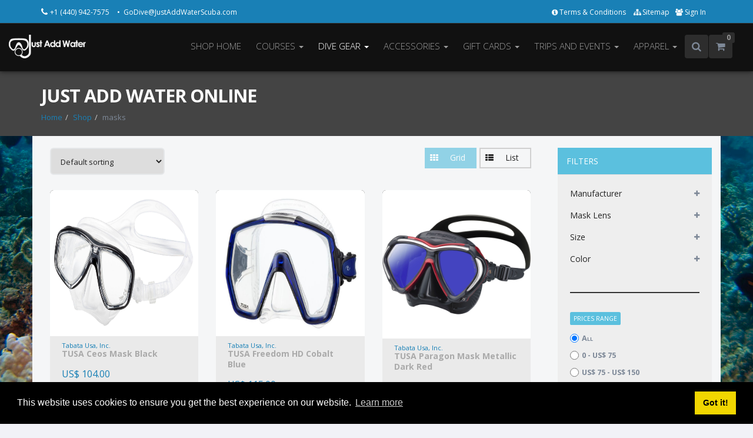

--- FILE ---
content_type: text/html; charset=UTF-8
request_url: https://justaddwaterscuba.com/shop/just-add-water/en/view-products/dive-gear/masks
body_size: 18383
content:
<!DOCTYPE html>
<!--[if IE 8]> <html class="ie ie8"> <![endif]-->
<!--[if IE 9]> <html class="ie ie9"> <![endif]-->
<!--[if gt IE 9]><!--> 
<html  lang="en"> <!--<![endif]-->
    <head>
        <meta charset="utf-8">
        <meta http-equiv="X-UA-Compatible" content="IE=edge" />
        <!-- [if lt IE 9]>
        <script src="https://oss.maxcdn.com/libs/html5shiv/3.7.0/html5shiv.js"></script>
        <![endif] -->
        <title>Shop Just Add Water Online - dive-gear / masks</title>
        <META NAME="Keywords" CONTENT="BCD, Mask, fins, snorkels, regulator, Courses, AQUALUNG, SSI">
        <meta property="og:url" content="https://justaddwaterscuba.com/shop/just-add-water/en/view-products/dive-gear/masks" />
        <meta property="og:title" content="Shop Just Add Water Online - dive-gear / masks" />
        <meta name="addsearch-custom-field" content="page_title=Shop Just Add Water Online - dive-gear / masks" data-type="text" />
        <meta name="addsearch-custom-field" content="page_description=Just Add Water - Swim, Snorkel, Scuba" data-type="text" />
        <META NAME="Description" CONTENT="Just Add Water - Swim, Snorkel, Scuba">
        <meta property="og:description" content="Just Add Water - Swim, Snorkel, Scuba" />
                 <meta property="og:type" content="image">
        <meta property="og:image" content=""/>
        <link rel="Shortcut Icon" type="image/ico" href="https://justaddwaterscuba.com/assets/image/favicon.ico">
        <meta property="og:image:width" content="384" />
        <meta property="og:image:height" content="205" />        
        <meta property="og:type" content="video">
        <meta property="og:video" content=""> 
        <meta property="og:video:secure_url" content="">

        <meta name="google-site-verification" content="" />
        <!-- mobile settings -->
        <meta name="viewport" content="width=device-width, maximum-scale=1, initial-scale=1, user-scalable=0" />
        <meta http-equiv="X-UA-Compatible" content="IE=edge" />
        <!-- WEB FONTS -->
        
        <link href="https://fonts.googleapis.com/css?family=Open+Sans:300,400,700,800" rel="stylesheet" type="text/css" />
        <link rel="manifest" href="https://justaddwaterscuba.com/manifest.json">
                    <script type="text/javascript" src="https://justaddwaterscuba.com/webfiles/web/plugins/jquery-2.1.4.min.js"></script>
            <script type="text/javascript" src="https://justaddwaterscuba.com/webfiles/web/plugins/bootstrap/js/bootstrap.min.js"></script>
            <script type="text/javascript" src="https://justaddwaterscuba.com/webfiles/web/js/scripts.js?v=5.0.3"></script>
                 
                    <script src="https://use.fontawesome.com/d616a5cee4.js"></script>
            <script type="text/javascript" src="https://cdn.datatables.net/v/bs/pdfmake-0.1.18/dt-1.10.12/b-1.2.2/b-colvis-1.2.2/b-html5-1.2.2/b-print-1.2.2/cr-1.3.2/fc-3.2.2/fh-3.1.2/kt-2.1.3/r-2.1.0/rr-1.1.2/sc-1.4.2/se-1.2.0/datatables.min.js"></script>
                    
        <!-- CORE CSS -->
        <link rel="stylesheet" href="https://maxcdn.bootstrapcdn.com/font-awesome/4.4.0/css/font-awesome.min.css">
        <link href="https://justaddwaterscuba.com/webfiles/web/plugins/bootstrap/css/bootstrap.min.css" rel="stylesheet" type="text/css" />
        
        <link href="https://justaddwaterscuba.com/webfiles/web/plugins/owl-carousel/owl.carousel.css?v=5.0.3" rel="stylesheet" type="text/css" />
        <link href="https://justaddwaterscuba.com/webfiles/web/plugins/owl-carousel/owl.theme.css?v=5.0.3" rel="stylesheet" type="text/css" />
        <link href="https://justaddwaterscuba.com/webfiles/web/plugins/owl-carousel/owl.transitions.css?v=5.0.3" rel="stylesheet" type="text/css" />
        
        <link href="https://justaddwaterscuba.com/webfiles/web/plugins/magnific-popup/magnific-popup.css" rel="stylesheet" 
              type="text/css" />
        <link href="https://justaddwaterscuba.com/webfiles/web/css/animate.css?v=5.0.3" rel="stylesheet" type="text/css" />
        <link href="https://justaddwaterscuba.com/webfiles/web/css/blog.css?v=5.0.3" rel="stylesheet" type="text/css" />
        <link href="https://justaddwaterscuba.com/webfiles/web/css/superslides.css?v=5.0.3" rel="stylesheet" type="text/css" />
                    <link rel="stylesheet" type="text/css" 
                  href="https://cdn.datatables.net/v/bs/pdfmake-0.1.18/dt-1.10.12/b-1.2.2/b-colvis-1.2.2/b-html5-1.2.2/b-print-1.2.2/cr-1.3.2/fc-3.2.2/fh-3.1.2/kt-2.1.3/r-2.1.0/rr-1.1.2/sc-1.4.2/se-1.2.0/datatables.min.css"/>
            <link href="https://justaddwaterscuba.com/webfiles/web/css/bootstrap-datepicker.css" rel="stylesheet" />
                
        <!-- REVOLUTION SLIDER -->
        <link href="https://justaddwaterscuba.com/webfiles/web/plugins/revolution-slider/css/settings.css?v=5.0.3" rel="stylesheet" 
              type="text/css" />
        <script>
            let google_recaptcha_loaded = false;
            function loadedCallbackRecaptcha()
            {
                google_recaptcha_loaded = true;
            }
        </script>
        <script src='https://www.google.com/recaptcha/api.js?onload=loadedCallbackRecaptcha&render=explicit'></script>

        <!-- THEME CSS -->
        <!--<link rel="stylesheet" type="text/css" href="https://justaddwaterscuba.com/webfiles/shop/shop.css">-->
        <link rel="stylesheet" type="text/css" href="https://justaddwaterscuba.com//webfiles/shop/shop_custom.css">
        
        <link href="https://cdnjs.cloudflare.com/ajax/libs/chosen/1.8.7/chosen.min.css" rel="stylesheet" type="text/css" />
        <link href="https://justaddwaterscuba.com/webfiles/web/css/essentials.css?v=5.0.3" rel="stylesheet" type="text/css" />
                <link href="https://justaddwaterscuba.com/webfiles/web/css/mCustomScrollbar.min.css" rel="stylesheet" type="text/css" />
            <link href="https://justaddwaterscuba.com/webfiles/web/css/shop.css?v=5.0.3" rel="stylesheet" type="text/css" />
            <link href="https://justaddwaterscuba.com/webfiles/web/plugins/egorkhmelev-jslider/css/_pack.css" rel="stylesheet" 
                  type="text/css" />
                <link href="https://justaddwaterscuba.com/webfiles/web/css/layout.css?v=5.0.3" rel="stylesheet" type="text/css" />
        <link href="https://justaddwaterscuba.com/webfiles/web/css/layout-responsive.css?v=5.0.3" rel="stylesheet" type="text/css" />
        <link href="https://justaddwaterscuba.com/webfiles/web/css/color_scheme/darkblue.css?v=5.0.3" rel="stylesheet" type="text/css" />
                <link href="https://justaddwaterscuba.com/webfiles/web/css/shop-sainath.css?v=5.0.3" rel="stylesheet" type="text/css" />
               
        <link href="https://justaddwaterscuba.com/webfiles/web/css/jquery.scrolling-tabs.min.css" rel="stylesheet" type="text/css" />
        
                    <link href="https://justaddwaterscuba.com/webfiles/web/css/layout-dark.css?v=5.0.3" rel="stylesheet" type="text/css" />
                
            
                    <style type="text/css">
                .fa.pull-left {
    margin-right: 0.1em;
}            </style>
                <link href="https://justaddwaterscuba.com/webfiles/web/css/website-sainath.css?v=5.0.3" rel="stylesheet" type="text/css" />
       
        <link href="https://justaddwaterscuba.com/webfiles/web/css/new_custom.css" rel="stylesheet" type="text/css" />
                       <!-- Modernizr -->
        <script type="text/javascript" src="https://justaddwaterscuba.com/webfiles/web/plugins/modernizr.min.js"></script>
        <style type="text/css">
            @media only screen and (max-width: 991px){
                header#topNav li.search:before 
                {
                    content: "\f002";
                    display: block !important;
                }
                header#topNav li.search.open:before 
                {
                    content: "\f00d";
                    display: block !important;
                }

                header#topNav li.search form 
                {
                    width: 250px !important;
                    padding: 10px;
                    height: 60px;
                    position: fixed;
                    left: -999px;
                    background-color: #F8F8F8 !important;
                    z-index: 500;
                }
                header#topNav li.search 
                {
                    float: right;
                    right: 10px;
                    position: relative;
                }
                header#topNav li.search.open form 
                {
                    position: relative;
                    left: -210px;
                }
            } 
        </style>
       
    </head>

            <body>
                
        <!-- Top Bar -->
        <header id="topHead" class="color">
            <div class="container">

                <!-- PHONE/EMAIL -->
                <span class="quick-contact pull-left ">
                    <i class="fa fa-phone"></i>
                    <a href="tel:+1(440) 942-7575">
                        +1 (440) 942-7575 
                    </a>
                    <a class="hidden-xs" href="mailto:GoDive@JustAddWaterScuba.com"> &bull; &nbsp;GoDive@JustAddWaterScuba.com</a>
                </span>
                <!-- /PHONE/EMAIL -->
                
                                    <a class="pull-right" id="btn-mobile-quick-cart" href="https://justaddwaterscuba.com/shop/just-add-water/en/cart">
                        <i class="fa fa-shopping-cart"></i>
                    </a>
                
                <!-- LANGUAGE SELECTOR -->
                                                <!-- /LANGUAGE -->

                <!-- SIGN IN -->
                <div class="pull-right nav signin-dd">
                    
                                            <a id="quick_sign_in" href="#" data-toggle="dropdown">
                            <i class="fa fa-users"></i>
                            <span class="hidden-xs"> Sign In</span>
                        </a>
                        <div class="dropdown-menu" role="menu" aria-labelledby="quick_sign_in">
                            <h4>Sign In</h4>
                            <span class="loginMsg"></span>  
                            <form  method="post" id="loginForm" accept-charset="utf-8" action="" role="form">
                                <input type="hidden" name="goto_url" value="https://justaddwaterscuba.com/shop/just-add-water/en/view-products/dive-gear/masks" />
                                <input type="hidden" name="base_url" value="https://justaddwaterscuba.com/en" />
                                <input type="hidden" name="lang" value="en" />
                                <div class="form-group dropdown-login">
                                    <!-- email / Username-->
                                    <input required type="text" class="form-control " name="email" 
                                           placeholder="Username or Email" id="l">
                                </div>
                                <div class="form-group input-group signin dropdown-login">
                                    <!-- password -->
                                    <input required type="password" class="form-control" 
                                           placeholder="Password" name="password" id="p">

                                    <!-- submit button -->
                                    <span class="input-group-btn">
                                        <button class="btn btn-primary" id="loginSubmit">
                                            Sign In                                        </button>
                                    </span>

                                </div>
                                <div class="form-group">
                                                                            <div class="form-group m-bottom-0">
                                             <div id="googleRecaptchaLogin" style="transform:scale(0.8);transform-origin:0 0;"></div>
                                        </div>
                                                                    </div>

                                <div class="checkbox">
                                    <label>
                                        <a href="#" class="nopadding" id="reg_top" data-toggle="modal" data-target="#register-modal">
                                            <i class="fa fa-user-plus" aria-hidden="true"></i> 
                                                Register                                        </a>&nbsp;•&nbsp;

                                        <a id="User_ForgotPassword" href="">
                                            <i class="fa fa-lock" aria-hidden="true"><!-- lock --></i> 
                                            Forgot password?                                        </a>
                                    </label>
                                </div>
                            </form>

                            <form method="post" style="display:none;" class="forgotPasswordForm" id="forgotPasswordForm" accept-charset="utf-8" 
                                  action="" role="form">
                                <input type="hidden" name="goto_url" value="https://justaddwaterscuba.com/shop/just-add-water/en/view-products/dive-gear/masks" />
                                <input type="hidden" name="lang" value="en" />
                                <div class="input-group">
                                    <input required type="email" class="form-control" name="email" 
                                           placeholder="Email" 
                                           id="emailForgot">
                                    <span class="input-group-btn">
                                        <button class="btn btn-primary" id="forgotPasswordSubmit">
                                            Send                                        </button>
                                    </span>
                                </div>
                                <div class="checkbox">
                                    <label>
                                        <a id="cancelForgotPassword" href="">
                                            <i class="fa fa-times"></i> 
                                                Cancel Request                                        </a>
                                    </label>
                                </div>
                            </form>
                        </div>
                                    </div>
                <!-- /SIGN IN -->


                <!-- LINKS -->
                <div class="pull-right nav hidden-xs hidden-sm">
                                        
                     
                        <a href="https://justaddwaterscuba.com/en/termsandconditions" class="">
                            <i class="fa fa-info-circle"></i> 
                            Terms & Conditions                        </a>
                                                                                                    <a href="https://justaddwaterscuba.com/en/sitemap" class="">
                        <i class="fa fa-sitemap"></i> 
                        Sitemap                    </a>
                                    </div>
                <!-- /LINKS -->
            </div>
        </header>
        <!-- /Top Bar -->

        <!-- TOP NAV -->
        <header id="topNav" class="topHead"><!-- remove class="topHead" if no topHead used! -->
            <div class="container-fluid">

                <!-- Mobile Menu Button -->
                <button class="btn btn-mobile" data-toggle="collapse" data-target=".nav-main-collapse">
                    <i class="fa fa-bars"></i>
                </button>

                <!-- Logo text or image -->
                
                
                                            <a class="logo" href="https://justaddwaterscuba.com/">
                            <img src="https://justaddwaterscuba.com/assets/image/fullLogoNoBubbles.png" 
                                 alt="JUST ADD WATER" 
                                 title="JUST ADD WATER" 
                                 style="max-width:180px;max-height:40px;">
                        </a>
                                   
                
                                    <!-- GLOBAL SEARCH -->
                    <li class="search  hidden-md visible-sm visible-xs">
                                                                            <!-- search form -->
                            <form  method="get" action="https://justaddwaterscuba.com/shop/just-add-water/en/search" class="input-group pull-right">
                                
                                                            <!--<input type="hidden" name="formToken" value="0.74158500 1769102527"/>-->
                                <input type="text" class="form-control searchTerms" name="searchTerms"  value="" 
                                       placeholder="Search">
                                <input type="hidden" name="shoporsite" value="1">
                                <span class="input-group-btn">
                                    <button class="btn btn-primary notransition">
                                        <i class="fa fa-search"></i>
                                    </button>
                                </span>
                            </form>
                            
                            <!-- /search form -->
                                            </li>
                    <!-- /GLOBAL SEARCH -->

                                <!-- Top Nav -->
                                 <div class="navbar-collapse nav-main-collapse collapse pull-right ">

                    <nav class="nav-main mega-menu">
                        <ul class="nav nav-pills nav-main scroll-menu" id="topMain">
                                                        <li class=""><a href="https://justaddwaterscuba.com/shop/just-add-water/en/" class="">SHOP HOME</a></li>
<li class="dropdown ">
<a class="dropdown-toggle " data-toggle="dropdown" href="#">COURSES <span class="caret"></span></a>
<ul class="dropdown-menu">
<li id="8a829c00-3be6-4ed2-9de2-90c406c33321" ><a href="https://justaddwaterscuba.com/shop/just-add-water/en/view-products/courses/courses/" class="">Courses</a></li>
<li id="eoldivider" class="divider eoldivider"></li>
<li id="c8db609d-6d95-4c49-8b98-1f9e494d229a" ><a href="https://justaddwaterscuba.com/shop/just-add-water/en/view-calendar/courses/calendar/?display=Courses" class="">Calendar</a></li>
<li id="7a2f96fa-9cc6-4dee-8205-fa3fd98530f6" ><a href="https://justaddwaterscuba.com/shop/just-add-water/en/view-products/courses/course-materials/" class="">Course Materials</a></li>
</ul>
</li>
<li class="dropdown active ">
<a class="dropdown-toggle " data-toggle="dropdown" href="#">DIVE GEAR <span class="caret"></span></a>
<ul class="dropdown-menu">
<li id="0f0fd0bc-1a2d-440d-b15d-8149b14ad5a5" ><a href="https://justaddwaterscuba.com/shop/just-add-water/en/view-products/dive-gear/bags/" class="">Bags</a></li>
<li id="623cd1df-a8f2-45c0-af9a-8f6ea0cca17e" ><a href="https://justaddwaterscuba.com/shop/just-add-water/en/view-products/dive-gear/boots/" class="">Boots</a></li>
<li id="eb46d25a-a717-46e8-a87b-4c3cacdca187" ><a href="https://justaddwaterscuba.com/shop/just-add-water/en/view-products/dive-gear/fins/" class="">Fins</a></li>
<li id="7a8d7830-7706-4f5c-b646-377de98d33df" class="active"><a href="https://justaddwaterscuba.com/shop/just-add-water/en/view-products/dive-gear/masks/" class="">Masks</a></li>
<li id="187bedbf-dcbb-4760-bb7f-d20b764b3b8a" ><a href="https://justaddwaterscuba.com/shop/just-add-water/en/view-products/dive-gear/snorkels/" class="">Snorkels</a></li>
<li id="c4f19a16-f00c-452e-84e0-b4889ffd4148" ><a href="https://justaddwaterscuba.com/shop/just-add-water/en/view-products/dive-gear/wetsuits/" class="">Wetsuits</a></li>
<li id="95742a5d-93fb-4cb3-99c0-6574d776c1b8" ><a href="https://justaddwaterscuba.com/shop/just-add-water/en/view-products/dive-gear/computers-and-gauges/" class="">Computers and Gauges</a></li>
<li id="02855a60-6098-4faf-88ff-d2637ba21a82" ><a href="https://justaddwaterscuba.com/shop/just-add-water/en/view-products/dive-gear/regulators-and-bcds/" class="">Regulators and BCDs</a></li>
<li id="ba08d291-da5b-4856-a2b7-aa1db810c9ea" ><a href="https://justaddwaterscuba.com/shop/just-add-water/en/view-products/dive-gear/dive-lights/" class="">Dive Lights</a></li>
<li id="4f0ef797-9ee3-439d-bfea-713cbff64e4b" ><a href="https://justaddwaterscuba.com/shop/just-add-water/en/view-products/dive-gear/dive-knives/" class="">Dive Knives</a></li>
</ul>
</li>
<li class="dropdown ">
<a class="dropdown-toggle " data-toggle="dropdown" href="#">ACCESSORIES <span class="caret"></span></a>
<ul class="dropdown-menu">
<li id="e0ba3d12-2bc1-4f7a-aacc-484f5f01918d" ><a href="https://justaddwaterscuba.com/shop/just-add-water/en/view-products/accessories/accessories/" class="">Accessories</a></li>
<li id="b6d34976-9e36-4cd1-85e8-65d0138ed108" ><a href="https://justaddwaterscuba.com/shop/just-add-water/en/view-products/accessories//" class=""></a></li>
<li id="bebf984f-7960-425c-a536-28adbfc058c4" ><a href="https://justaddwaterscuba.com/shop/just-add-water/en/view-products/accessories/apparel/" class="">Apparel</a></li>
</ul>
</li>
<li class="dropdown ">
<a class="dropdown-toggle " data-toggle="dropdown" href="#">GIFT CARDS <span class="caret"></span></a>
<ul class="dropdown-menu">
<li id="4f966d9f-f281-425f-88f4-a5627269f0df" ><a href="https://justaddwaterscuba.com/shop/just-add-water/en/view-products/gift-cards/online-gift-card/" class="">Online Gift Card</a></li>
</ul>
</li>
<li class="dropdown ">
<a class="dropdown-toggle " data-toggle="dropdown" href="#">TRIPS AND EVENTS <span class="caret"></span></a>
<ul class="dropdown-menu">
<li id="08758bd5-32d0-4844-ad8b-f87966648122" ><a href="https://justaddwaterscuba.com/shop/just-add-water/en/view-products/trips-and-events/trips/" class="">Trips</a></li>
<li id="f9ecc514-01e6-4508-9528-20d0f72604d9" ><a href="https://justaddwaterscuba.com/shop/just-add-water/en/view-products/trips-and-events/type-here/" class="">Type Here</a></li>
</ul>
</li>
<li class="dropdown ">
<a class="dropdown-toggle " data-toggle="dropdown" href="#">APPAREL <span class="caret"></span></a>
<ul class="dropdown-menu">
<li id="a1713fcf-f93f-4b1e-a421-ab22a6b342a0" ><a href="https://justaddwaterscuba.com/shop/just-add-water/en/view-products/apparel/pumpkin-carving-hoodies/" class="">Pumpkin Carving Hoodies</a></li>
</ul>
</li>
                            <li>
                                                            </li>
                            <li>
                                                                    <a href="https://justaddwaterscuba.com/en/termsandconditions" class="pull-left hidden-md hidden-lg in_large_link">
                                        <i class="fa fa-info-circle"></i> 
                                        Terms & Conditions                                    </a>
                                                            </li>
                            <li>
                                                            </li>
                            <li class="nav-item">
                                                            </li> 
                            <li>
                                <a href="https://justaddwaterscuba.com/en/sitemap" class="pull-left hidden-md hidden-lg in_large_link">
                                    <i class="fa fa-sitemap"></i> 
                                    Sitemap                                </a>
                            </li>


                                                            <li class="search hidden-xs hidden-sm">
                                                                                                        <!-- search form -->
                                    <form id="searchForm" method="get" action="https://justaddwaterscuba.com/shop/just-add-water/en/search" 
                                          class="input-group pull-right">
                                       
                                                                                     <!--<input type="hidden" name="formToken" value="'. microtime().'"/>-->
                                        <input type="text" class="form-control" name="searchTerms" id="searchTerms" 
                                               value="" placeholder="Search">
                                        <input type="hidden" name="shoporsite" value="1">
                                        <span class="input-group-btn">
                                            <button class="btn btn-primary notransition"><i class="fa fa-search"></i></button>
                                        </span>
                                    </form>
                                    <!-- /search form -->
                                                                </li>
                                <li class="quick-cart">
                                    <span class="badge pull-right">
                                        <span class="count">0</span>
                                        <span class="loader" style="display: none">
                                            <i class="fa fa-spinner fa-pulse fa-fw"></i>
                                        </span>
                                    </span>

                                    <div class="quick-cart-content" id="quickCartContent" style="display:none">
                                        <p class="quickCartItem"><i class="fa fa-info-circle"></i>  You have 0 product(s) in your cart.</p>



<div class="row quickCartItem">
	<div class="col-md-4 col-sm-4 col-xs-4"><strong>TOTAL</strong></div>
	<div class="col-md-8 col-sm-8 col-xs-8 text-right">
		<span class="styleSecondColor text-right">
			<strong>US$ 0.00</strong>
		</span>
	</div>
</div>
<div class="row cart-footer quickCartItem">
	<div class="col-md-12">
		<a href="https://justaddwaterscuba.com/shop/just-add-water/en/cart" class="btn btn-primary btn-xs fullwidth">VIEW CART</a>
	</div>
	<!-- <div class="col-md-12">
		<a href="https://justaddwaterscuba.com/shop/just-add-water/en/checkout" class="btn btn-info btn-xs fullwidth">CHECKOUT</a>
	</div> -->
</div>
                                    </div>
                                </li>
                                <!-- /QUICK SHOP CART -->
                                                    </ul>
                    </nav>
                </div>
                                <!-- /Top Nav -->

            </div>
        </header>

        <!--span id="header_shadow"></span-->
        <!-- /TOP NAV -->
        <div id="wrapper" style="padding-bottom:0px;"  >

            
            
            
                <header id="page-title" class="headerPageTitleShop">
                    <div class="container">
                                                <h1>
                                                            <strong>JUST ADD WATER ONLINE</strong> 
                             
                            <small></small>
                        </h1>
                                                <ul class="breadcrumb">
                            <li><a href="https://justaddwaterscuba.com/en/">Home</a></li><li class="active"><a href="https://justaddwaterscuba.com/shop/just-add-water/en/">Shop</a></li><li>masks</li>
                        </ul>
                    </div>
                </header>
                            

                       
                <div id="shop" style=" background:url(https://justaddwaterscuba.com/assets/bxBackground/bg4.jpg)  no-repeat center center fixed;background-size: cover;">

                    <section class="container shopContainer equal-hights" style="background-color:#F5F6F7;">
                    
                    <div class="row">
                     <!--/******* Products displayed ***********/ -->

        <div class="col-md-9 margin-bottom50">

            <div class="col-md-12 margin-bottom50" id="newEolContainer">

                

                <div class="row filterArea">
                    <div class="col-sm-6 col-md-6">
                        <form action="" method="post" enctype="application/x-www-form-urlencoded" class="" id="eolSortingSelectorForm" accept-charset="utf-8">
                            <input type="hidden" class="categoryID" name="CategoryID" value="7a8d7830-7706-4f5c-b646-377de98d33df">
                            <input type="hidden" class="currentURL" name="currentURL" value="https://justaddwaterscuba.com/shop/just-add-water/en/view-products/dive-gear/masks">
                            <input type="hidden" class="pageDisplay" name="pageDisplay" value="">
                            <input type="hidden" class="priceRange" name="priceRange" value="">
                            <input type="hidden" class="filters" name="filters" value="">

                            <select class="pointer fsize13" name="orderBy" id="eolSortingSelector">
                                <option value="" selected="selected">
                                    Default sorting                                </option>
                                <option value="items" >
                                    Alphabetical Order                                </option>
                                <option value="rating"  >
                                    Sort by average rating                                </option>
                                <option value="price"  >
                                    Sort by price: low to high                                </option>
                                <option value="price,desc" >
                                    Sort by price: high to low                                </option>
                            </select>

                        </form>

                    </div>
                    <div class="col-sm-6 col-md-6">
                        <div class="btn-group pull-right" role="group">

                            
                            <a class="btn btn-default active disabled" role="button">
                                <i class="fa fa-th" aria-hidden="true"></i>
                                <span>Grid</span>
                            </a>
                            <a href="https://justaddwaterscuba.com/shop/just-add-water/en/view-products-list/dive-gear/masks" class="btn btn-default" role="button">
                                <i class="fa fa-th-list" aria-hidden="true"></i>
                                <span>List</span>
                            </a>
                        </div>
                    </div>
                </div>
                <div class="row" id="newEolContainerAppendOnLoad"> <!--added to show items in grid -->
                                        
                                                <div class="eol_item col-sm-6 col-md-4 manufact314">
                            <div class="item-box">
                                                            
                                <figure>

                                    
                                        <a class="item-hover" href="https://justaddwaterscuba.com/shop/just-add-water/en/view-package/dive-gear/masks/tabata-usa-inc/tusa-ceos-mask-black-15256">
                                            <span class="overlay color2"></span>
                                            <span class="inner">

                                                <span class="block fa fa-plus fsize20"></span>
                                                <strong>View</strong> Package
                                            </span>
                                        </a>
                                    
                                    <img class="img-responsive img-fluid" src="https://usfiles.evediving.com/store/7665/StoreFiles/ProductImages/Tusa/Mask Ceos M-212-BK.jpg" width="260" height="260" alt="Tusa Ceos Mask Black ">

                                </figure>
                                <div class="item-box-desc">
                                    <h5 class="mb-0">
                                        <small style="font-size:0.8em;">Tabata Usa, Inc.</small>
                                        <strong>TUSA Ceos Mask Black </strong>
                                    </h5>
                                                                                                                    <small class="styleColor"> US$ 104.00</small>
                                                                            
                                    
                                </div>
                            </div>
                        </div>

                        <!-- /item -->

                                                                
                                                <div class="eol_item col-sm-6 col-md-4 manufact314">
                            <div class="item-box">
                                                            
                                <figure>

                                    
                                        <a class="item-hover" href="https://justaddwaterscuba.com/shop/just-add-water/en/view-package/dive-gear/masks/tabata-usa-inc/tusa-freedom-hd-cobalt-blue-16675">
                                            <span class="overlay color2"></span>
                                            <span class="inner">

                                                <span class="block fa fa-plus fsize20"></span>
                                                <strong>View</strong> Package
                                            </span>
                                        </a>
                                    
                                    <img class="img-responsive img-fluid" src="https://usfiles.evediving.com/store/7665/StoreFiles/ProductImages/Tusa/Mask  Freedom HD M-1001-CBL.jpg" width="260" height="260" alt="Tusa Freedom Hd Cobalt Blue ">

                                </figure>
                                <div class="item-box-desc">
                                    <h5 class="mb-0">
                                        <small style="font-size:0.8em;">Tabata Usa, Inc.</small>
                                        <strong>TUSA Freedom HD Cobalt Blue </strong>
                                    </h5>
                                                                                                                    <small class="styleColor"> US$ 115.00</small>
                                                                            
                                    
                                </div>
                            </div>
                        </div>

                        <!-- /item -->

                                                                
                                                <div class="eol_item col-sm-6 col-md-4 manufact314">
                            <div class="item-box">
                                                            
                                <figure>

                                    
                                        <a class="item-hover" href="https://justaddwaterscuba.com/shop/just-add-water/en/view-package/dive-gear/masks/tabata-usa-inc/tusa-paragon-mask-metallic-dark-red-22943">
                                            <span class="overlay color2"></span>
                                            <span class="inner">

                                                <span class="block fa fa-plus fsize20"></span>
                                                <strong>View</strong> Package
                                            </span>
                                        </a>
                                    
                                    <img class="img-responsive img-fluid" src="https://www.justaddwaterscuba.com/assets/products/StockTypes/paragon.jpg" width="260" height="260" alt="Tusa Paragon Mask Metallic Dark Red">

                                </figure>
                                <div class="item-box-desc">
                                    <h5 class="mb-0">
                                        <small style="font-size:0.8em;">Tabata Usa, Inc.</small>
                                        <strong>TUSA Paragon Mask Metallic Dark Red</strong>
                                    </h5>
                                                                                                                    <small class="styleColor"> US$ 250.00</small>
                                                                            
                                    
                                </div>
                            </div>
                        </div>

                        <!-- /item -->

                                                                
                                                <div class="eol_item col-sm-6 col-md-4 manufact29">
                            <div class="item-box">
                                                            
                                <figure>

                                    
                                        <a class="item-hover" href="https://justaddwaterscuba.com/shop/just-add-water/en/view-package/dive-gear/masks/aqua-lung-america/plazma-black-black-with-mirror-lens-23340">
                                            <span class="overlay color2"></span>
                                            <span class="inner">

                                                <span class="block fa fa-plus fsize20"></span>
                                                <strong>View</strong> Package
                                            </span>
                                        </a>
                                    
                                    <img class="img-responsive img-fluid" src="https://usfiles.evediving.com/store/7665/StoreFiles/ProductImages/Aqua Lung/Mask REVEAL_X1_BlackSilicone_Black.jpg" width="260" height="260" alt="Plazma Black/black With Mirror Lens">

                                </figure>
                                <div class="item-box-desc">
                                    <h5 class="mb-0">
                                        <small style="font-size:0.8em;">Aqua Lung America</small>
                                        <strong>Plazma Black/Black with Mirror Lens</strong>
                                    </h5>
                                                                                                                    <small class="styleColor"> US$ 139.00</small>
                                                                            
                                    
                                </div>
                            </div>
                        </div>

                        <!-- /item -->

                                                                
                                                <div class="eol_item col-sm-6 col-md-4 manufact29">
                            <div class="item-box">
                                                            
                                <figure>

                                    
                                        <a class="item-hover" href="https://justaddwaterscuba.com/shop/just-add-water/en/view-package/dive-gear/masks/aqua-lung-america/plazma-clear-sil-black-mask-23272">
                                            <span class="overlay color2"></span>
                                            <span class="inner">

                                                <span class="block fa fa-plus fsize20"></span>
                                                <strong>View</strong> Package
                                            </span>
                                        </a>
                                    
                                    <img class="img-responsive img-fluid" src="https://usfiles.evediving.com/store/7665/StoreFiles/ProductImages/Aqua Lung/Mask REVEAL_X1_BlackSilicone_Black.jpg" width="260" height="260" alt="Plazma Clear Sil/black Mask">

                                </figure>
                                <div class="item-box-desc">
                                    <h5 class="mb-0">
                                        <small style="font-size:0.8em;">Aqua Lung America</small>
                                        <strong>Plazma Clear Sil/Black Mask</strong>
                                    </h5>
                                                                                                                    <small class="styleColor"> US$ 129.00</small>
                                                                            
                                    
                                </div>
                            </div>
                        </div>

                        <!-- /item -->

                                                                
                                                <div class="eol_item col-sm-6 col-md-4 manufact29">
                            <div class="item-box">
                                                            
                                <figure>

                                    
                                        <a class="item-hover" href="https://justaddwaterscuba.com/shop/just-add-water/en/view-package/dive-gear/masks/aqua-lung-america/reveal-x1-clr-sil-blue-18282">
                                            <span class="overlay color2"></span>
                                            <span class="inner">

                                                <span class="block fa fa-plus fsize20"></span>
                                                <strong>View</strong> Package
                                            </span>
                                        </a>
                                    
                                    <img class="img-responsive img-fluid" src="https://usfiles.evediving.com/store/7665/StoreFiles/ProductImages/Aqua Lung/Mask REVEAL_X1_ClearSilicone_Blue.jpg" width="260" height="260" alt="Reveal X1 Clr Sil/blue">

                                </figure>
                                <div class="item-box-desc">
                                    <h5 class="mb-0">
                                        <small style="font-size:0.8em;">Aqua Lung America</small>
                                        <strong>REVEAL X1 CLR SIL/Blue</strong>
                                    </h5>
                                                                                                                    <small class="styleColor"> US$ 99.00</small>
                                                                            
                                    
                                </div>
                            </div>
                        </div>

                        <!-- /item -->

                                                            </div>

                <input type="hidden" id="loadM_perPage" value="24">
                <input type="hidden" id="loadM_totalItems" value="6">
                <input type="hidden" id="loadM_currentPage" value="1">
                <input type="hidden" id="loadM_filters" value="">
                <input type="hidden" id="loadM_priceRange" value="">
                <input type="hidden" id="loadM_orderBy" value="">
                <input type="hidden" id="loadM_myPageSegment" value="en">
                <input type="hidden" id="loadM_shopInstanceName" value="just-add-water">
                <input type="hidden" id="loadM_menuLink" value="dive-gear">
                <input type="hidden" id="loadM_categoryLink" value="masks">
                <input type="hidden" id="loadM_numFilter" value="4">
                <input type="hidden" id="loadM_totalPages" value="1">
                <input type="hidden" id="loadM_displayCC" value="US$ {{value}}">
                <input type="hidden" id="loadM_btnValueOff" value="Load More Results">
                <input type="hidden" id="loadM_btnValueOn" value="Loading...">
                <input type="hidden" id="loadM_costCenterID" value="1">
                <input type="hidden" id="loadM_custTypeIDEOLPrice" value="-1">
                <input type="hidden" id="loadM_custTypeIDMinPrice" value="2147483647">
                <input type="hidden" id="loadM_currencyID" value="1">
                <input type="hidden" id="loadM_exchangeRate" value="1">
                <input type="hidden" id="loadM_includeTax" value="">

                            </div>
        </div>

        <div class="aside-bottom"></div>


        <!--/*     * ******** ASIDE START ********* */-->
                    <aside class="col-md-3">
                <form action="" method="post" enctype="application/x-www-form-urlencoded" class="" id="shopFilterListForm" accept-charset="utf-8">
                    <input type="hidden" class="categoryID" name="CategoryID" value="7a8d7830-7706-4f5c-b646-377de98d33df">
                    <input type="hidden" class="currentURL" name="currentURL" value="https://justaddwaterscuba.com/shop/just-add-water/en/view-products/dive-gear/masks">
                    <input type="hidden" class="pageDisplay" name="pageDisplay" value="">
                    <input type="hidden" class="orderBy" name="orderBy" value="">
                    <div class="panel panel-default">
                        <div class="panel-heading">FILTERS</div>
                        <div class="panel-body">
                            <div class="collapse navbar-collapse navbar-ex1-collapse navbar-side-collapse">
                                <ul class="nav navbar-nav side-nav">
                                    <li><a href="javascript:;" data-toggle="collapse" data-target="#Manufacturer">Manufacturer <i class="fa fa-plus"></i></a><ul id="Manufacturer" class="collapse collapseItem"><li class="checkbox"><label for="M_29"><input type="checkbox" name="filters[]" value="M_29" id="M_29"> Aqua Lung America</label></li><li class="checkbox"><label for="M_257"><input type="checkbox" name="filters[]" value="M_257" id="M_257"> ScubaPro</label></li><li class="checkbox"><label for="M_314"><input type="checkbox" name="filters[]" value="M_314" id="M_314"> Tabata Usa, Inc.</label></li></ul></li><li><a href="javascript:;" data-toggle="collapse" data-target="#Mask-Lens">Mask Lens <i class="fa fa-plus"></i></a><ul id="Mask-Lens" class="collapse collapseItem"><li class="checkbox"><label for="10_2"><input type="checkbox" name="filters[]" value="10_2" id="10_2"> Double</label></li><li class="checkbox"><label for="10_3"><input type="checkbox" name="filters[]" value="10_3" id="10_3"> Full Face</label></li><li class="checkbox"><label for="10_1"><input type="checkbox" name="filters[]" value="10_1" id="10_1"> Single</label></li></ul></li><li><a href="javascript:;" data-toggle="collapse" data-target="#Size">Size <i class="fa fa-plus"></i></a><ul id="Size" class="collapse collapseItem"><li class="checkbox"><label for="S_1173"><input type="checkbox" name="filters[]" value="S_1173" id="S_1173"> LG</label></li><li class="checkbox"><label for="S_136"><input type="checkbox" name="filters[]" value="S_136" id="S_136"> MD</label></li><li class="checkbox"><label for="S_875"><input type="checkbox" name="filters[]" value="S_875" id="S_875"> SM</label></li></ul></li><li><a href="javascript:;" data-toggle="collapse" data-target="#Color">Color <i class="fa fa-plus"></i></a><ul id="Color" class="collapse collapseItem"><li class="checkbox"><label for="C_6"><input type="checkbox" name="filters[]" value="C_6" id="C_6"> Black</label></li><li class="checkbox"><label for="C_1027"><input type="checkbox" name="filters[]" value="C_1027" id="C_1027"> Black/Sliver/Black</label></li><li class="checkbox"><label for="C_1269"><input type="checkbox" name="filters[]" value="C_1269" id="C_1269"> Blk/Clr</label></li><li class="checkbox"><label for="C_1174"><input type="checkbox" name="filters[]" value="C_1174" id="C_1174"> Blu</label></li><li class="checkbox"><label for="C_2"><input type="checkbox" name="filters[]" value="C_2" id="C_2"> Blue</label></li><li class="checkbox"><label for="C_7"><input type="checkbox" name="filters[]" value="C_7" id="C_7"> Clear</label></li><li class="checkbox"><label for="C_1044"><input type="checkbox" name="filters[]" value="C_1044" id="C_1044"> Cobalt Blue</label></li><li class="checkbox"><label for="C_1313"><input type="checkbox" name="filters[]" value="C_1313" id="C_1313"> Dark Red</label></li><li class="checkbox"><label for="C_1165"><input type="checkbox" name="filters[]" value="C_1165" id="C_1165"> Fishtail Blue</label></li><li class="checkbox"><label for="C_1066"><input type="checkbox" name="filters[]" value="C_1066" id="C_1066"> Hot Pink</label></li><li class="checkbox"><label for="C_1080"><input type="checkbox" name="filters[]" value="C_1080" id="C_1080"> Metallic Red</label></li><li class="checkbox"><label for="C_11"><input type="checkbox" name="filters[]" value="C_11" id="C_11"> Orange</label></li><li class="checkbox"><label for="C_1194"><input type="checkbox" name="filters[]" value="C_1194" id="C_1194"> Org</label></li><li class="checkbox"><label for="C_8"><input type="checkbox" name="filters[]" value="C_8" id="C_8"> Pink</label></li><li class="checkbox"><label for="C_1202"><input type="checkbox" name="filters[]" value="C_1202" id="C_1202"> Pnk/Clear</label></li><li class="checkbox"><label for="C_1"><input type="checkbox" name="filters[]" value="C_1" id="C_1"> Purple</label></li><li class="checkbox"><label for="C_1142"><input type="checkbox" name="filters[]" value="C_1142" id="C_1142"> Teal</label></li><li class="checkbox"><label for="C_1138"><input type="checkbox" name="filters[]" value="C_1138" id="C_1138"> Translucent</label></li><li class="checkbox"><label for="C_1315"><input type="checkbox" name="filters[]" value="C_1315" id="C_1315"> Wht/Yel</label></li><li class="checkbox"><label for="C_1207"><input type="checkbox" name="filters[]" value="C_1207" id="C_1207"> Yel</label></li><li class="checkbox"><label for="C_9"><input type="checkbox" name="filters[]" value="C_9" id="C_9"> Yellow</label></li></ul></li>                                </ul>
                            </div>

                            <hr class="half-margins" />
                            <div>

                                <span class="label label-info paddingAll6">PRICES RANGE</span>
                                <div class="radio"><label><input type="radio" name="priceRange" id="priceRange0" value="0;300" checked>All</label></div><div class="radio"><label><input type="radio" name="priceRange" id="priceRange1" value="0;75">0 - US$ 75</label></div><div class="radio"><label><input type="radio" name="priceRange" id="priceRange2-1" value="75;150">US$ 75 - US$ 150</label></div><div class="radio"><label><input type="radio" name="priceRange" id="priceRange2-2" value="150;225">US$ 150 - US$ 225</label></div><div class="radio"><label><input type="radio" name="priceRange" id="priceRange2-3" value="225;300">US$ 225 - US$ 300</label></div>                            </div>

                        </div>
                    </div>

                    <button class="btn btn-primary btn-sm">APPLY FILTERS</button>
                    <a class="btn btn-info btn-sm" href="https://justaddwaterscuba.com/shop/just-add-water/en/view-products/dive-gear/masks">CLEAR ALL FILTERS</a>
                </form>
            </aside>
                <!--/** ******** ASIDE END ********* */-->


            
        <p>&nbsp;</p>
</div>

                                            <div class="spacer"><!-- 60px spacer --></div>
                    </section>
                </div>

                        <!-- FOOTER -->
            <footer>
                <!-- copyright , scrollTo Top -->
                <div class="footer-bar">
                    <div class="container">
                        
                        <span class="copyright">Copyright © 2026 | 
                            CMS Version: 5.0.3 
                            <a href="https://evediving.com/" target="_blank">Integrated Scuba Systems</a>. 
                                ALL RIGHTS RESERVED.                        </span>
                        <a class="toTop" href="#topNav">BACK TO TOP 
                            <i class="fa fa-arrow-circle-up"></i>
                        </a>
                    </div>
                </div>
                <!-- copyright , scrollTo Top -->

                <!-- footer content -->
                <div class="footer-content">
                    <div class="container">

                        <div class="row">
                            
                                                        <div class="column col-md-4">
                                                                                                            <div class="fb-page" data-tabs="timeline,events,messages" 
                                             data-href="https://www.facebook.com/JustAddWaterScuba/" 
                                             data-tabs="timeline" 
                                             data-width="360" 
                                             data-height="405" 
                                             data-small-header="false" 
                                             data-adapt-container-width="true" 
                                             data-hide-cover="false" 
                                             data-show-facepile="true">
                                            <blockquote cite="https://www.facebook.com/JustAddWaterScuba/" class="fb-xfbml-parse-ignore">
                                                <a href="https://www.facebook.com/JustAddWaterScuba/">&nbsp;</a>
                                            </blockquote>
                                        </div>
                                                                                                </div>

                            <!-- FOOTER LOGO -->
                            <div class="column logo col-md-4 text-center">
                                <div class="logo-content">
                                    <img class="animate_fade_in" src="https://justaddwaterscuba.com/assets/image/bigLogo.png" 
                                         style="max-width:200px;max-height:200px;" 
                                         width="200" 
                                         height="" 
                                         alt="JUST ADD WATER" 
                                         title="JUST ADD WATER">
                                    <h4>JUST ADD WATER</h4>

                                    <div class="divider" style="margin:30px 0;"><!-- divider -->&nbsp;</div>

                                    <!-- SOCIALS -->
                                    <div class="block">
                                        <!--h3>FOLLOW US ON SOCIAL MEDIA</h3-->
                                                                                    <a href="https://www.facebook.com/JustAddWaterScuba/" target="_blank" title="Facebook" 
                                               class="social fa fa-facebook">
                                            </a>
                                                                                <!--                                            <a href="" target="_blank" title="Google +1" 
                                               class="social fa fa-google-plus">
                                            </a>-->
                                                                                                                                                                                                            <a href="https://www.youtube.com/user/JustAddWateNews" 
                                               target="_blank" title="YouTube" class="social fa fa-youtube-square">
                                            </a>
                                                                                                                                                                    <a href="https://www.flickr.com/photos/36213621@N05/sets/" 
                                               target="_blank" title="Flickr" class="social fa fa-flickr">
                                            </a>
                                                                                                                            <a href="https://www.instagram.com/justaddwaterscuba" target="_blank" title="Instagram" 
                                               class="social fa fa-instagram">
                                            </a>
                                                                                                                            <a href="https://www.pinterest.com/JAW_SCUBA/" target="_blank" title="Pinterest" 
                                               class="social fa fa-pinterest">
                                            </a>
                                                                                                                    </div>
                                    <!-- /SOCIALS -->

                                </div>
                            </div>
                            <!-- /FOOTER LOGO -->

                            <!-- FOOTER LATEST POSTS -->
                            <div class="column col-md-4 text-right">
                                                            </div>
                            <!-- /FOOTER LATEST POSTS -->
                        </div>
                    </div>
                </div>
                <!-- footer content -->
                                    <script type="text/javascript">
                        $(function () {
                            $(document).on('mouseenter','.slidevideo',function(){
                                var url = $(this).find("iframe")[0].src.split('?')[0];
                                //$(this).find("iframe")[0].src = url;
                                $(this).addClass("active");
                                if(!$(this).hasClass("active"))
                                {
                                    $(this).find("iframe")[0].src += "?autoplay=1&rel=0&amp;controls=0&amp;showinfo=0&amp;enablejsapi=1&amp;version=3&amp;playerapiid=ytplayer";
                                }
                                var sliderAPI = revapi1 = jQuery('.fullwidthbanner').revolution();
                                    sliderAPI.revpause();
                            });    
                        });
                    </script>
                <!-- /******** ADDTOCART MODAL **********/ -->
                <div class="modal fade shopCart-modal-sm" tabindex="-1" role="dialog" aria-labelledby="mySmallModalLabel" aria-hidden="true" id="test">
                    <div class="modal-dialog modal-sm">
                        <div class="modal-content">
                            <div class="modal-header">
                                <button type="button" class="close" data-dismiss="modal" aria-hidden="true">&times;</button>
                                <h4 class="modal-title" id="myModalLabel"><i class="fa fa-shopping-cart"><!--shoppingCart--></i> Shopping Cart</h4>
                            </div>

                            <div class="modal-body cartInfoModal"></div>

                            <div class="row modal-footer">
                                <div class="col-md-12">
                                    <div class="col-md-7 ">
                                        <a href="https://justaddwaterscuba.com/shop/just-add-water/en/cart" class="btn btn-primary fullwidth viewCartOnModel">VIEW CART</a>
                                    </div>
                                    <div class="col-md-5">
                                        <button class="btn btn-default" id="Reloading" data-dismiss="modal">Close</button>
                                    </div>
                                </div>
                            </div>
                        </div>
                    </div>
                </div>


                <div id="login-modal" class="modal fade" tabindex="-1" role="dialog" aria-labelledby="myModalLabel" aria-hidden="true">
                    <div class="modal-dialog">
                        <div class="loginmodal-container">
                            <div class="modal-header">
                                <button type="button" class="close" data-dismiss="modal" aria-hidden="true">&times;</button>
                                <h4 class="modal-title" id="myModalLabel">Customer Login</h4>
                            </div>
                            <div class="modal-body">
                                <span class="loginMsg"></span>
                                <form  method="post" id="mloginForm" enctype="application/x-www-form-urlencoded" accept-charset="utf-8" action="https://justaddwaterscuba.com/en/weblog_in" role="form" data-toggle="validator">
                                    <input type="hidden" name="base_url" value="https://justaddwaterscuba.com/" />
                                    <input type="hidden" name="goto_url" value="https://justaddwaterscuba.com/shop/just-add-water/en/view-products/dive-gear/masks" />
                                    <input type="hidden" name="lang" value="en" />
                                    <input type="text" name="email" placeholder="Username or Email" required>
                                    <input type="password" name="password" placeholder="Password" required>
                                                                            <div class="form-group m-bottom-0">
                                        <div id="googleRecaptchaMLogin" style="margin-bottom:10px"></div>
                                        </div>
                                    
                                    <input type="submit" name="login" class="btn btn-primary MLogin" value="Sign In">
                                </form>

                                <form  method="post" style="display:none;" class="MforgotPasswordForm" accept-charset="utf-8" action="https://justaddwaterscuba.com/en/weblog_forgotPassword" role="form">
                                    <input type="hidden" name="goto_url" value="https://justaddwaterscuba.com/shop/just-add-water/en/view-products/dive-gear/masks" />
                                    <input type="hidden" name="lang" value="en" />

                                    <div class="input-group">
                                        <input required type="email" class="form-control mForgotPwdEmail" name="email" placeholder="Email" >
                                        <span class="input-group-btn">
                                            <button class="btn btn-primary" class="forgotPasswordSubmit">Send</button>
                                        </span>
                                    </div>
                                    <div class="checkbox">
                                        <label>
                                            <a class="McancelForgotPassword" ><i class="fa fa-times"></i> 
                                                Cancel Request</a>
                                        </label>
                                    </div>
                                </form>


                                <div class="login-help">
                                    <a href="#" data-toggle="modal" data-target="#register-modal">Register</a> - <a href="#" class="forget_pwd_modal">Forgot password?</a>
                                </div>

                            </div>
                        </div>
                    </div>
                </div>


                <div class="modal fade shopGift-modal-sm" tabindex="-1" role="dialog" aria-labelledby="mySmallModalLabel" aria-hidden="true" id="test">
                    <div class="modal-dialog modal-sm">
                        <div class="modal-content">

                            <div class="modal-header"><!-- modal header -->
                                <button type="button" class="close" data-dismiss="modal" aria-hidden="true">&times;</button>
                                <h4 class="modal-title" id="myModalLabel"><i class="fa fa-shopping-cart"><!--shoppingCart--></i> Gift Claim Info</h4>
                            </div><!-- /modal header -->

                            <!-- modal body -->
                            <div class="modal-body giftInfoModal"></div>
                            <!-- /modal body -->

                            <div class="modal-footer"><!-- modal footer -->
                                <button class="btn btn-default gift_close" data-dismiss="modal">Close</button>
                            </div><!-- /modal footer -->

                        </div>
                    </div>
                </div>

                <div id="register-modal" class="modal fade" tabindex="-1" role="dialog" aria-labelledby="myModalLabel" aria-hidden="true">
                    <div class="modal-dialog">
                        <div class="loginmodal-container">
                            <div class="modal-header">
                                <button type="button" class="close" data-dismiss="modal" aria-hidden="true">&times;</button>
                                <h4 class="modal-title" id="myModalLabel">Customer Register</h4>
                            </div>
                            <div class="modal-body">
                                <form  method="get" id="registerForm" enctype="application/x-www-form-urlencoded" accept-charset="utf-8" role="form" data-toggle="validator">
                                    <div class="form-group m-bottom-0">
                                        <p class="error" style="display: none"></p>
                                    </div>
                                    <input type="hidden" name="lang" value="en">
                                    <input type="hidden" name="commissionable" value=true>
                                    <input type="hidden" name="goto_url" value="https://justaddwaterscuba.com/shop/just-add-water/en/view-products/dive-gear/masks" />

                                    <div class="form-group m-bottom-0">
                                        <input type="text" name="fname" placeholder="FirstName" required>
                                    </div>
                                    <div class="form-group m-bottom-0">
                                        <input type="text" name="lname" placeholder="LastName" required>
                                    </div>
                                    <div class="form-group m-bottom-0">
                                        <input type="text" name="username" placeholder="Email" required>
                                    </div>
                                    <!-- <div class="form-group m-bottom-0">
                                            <input type="text" class="userName" name="" placeholder="UserName" disabled>
                                    </div> -->
                                    <div class="form-group m-bottom-0">
                                        <input type="password" name="password" placeholder="Password" required>
                                    </div>
                                    
                                                                             <div class="form-group m-bottom-0">
                                            <div id="googleRecaptchaRegister"></div>
                                        </div>
                                                                
                                    <input type="submit" id="signUp_btn" name="register" class="btn btn-primary" value="Sign Up">
                                </form>
                                
                                <form  method="post" style="display:none;" class="MforgotPasswordForm" accept-charset="utf-8" action="https://justaddwaterscuba.com/en/weblog_forgotPassword" role="form">
                                    <input type="hidden" name="goto_url" value="https://justaddwaterscuba.com/shop/just-add-water/en/view-products/dive-gear/masks" />
                                    <input type="hidden" name="lang" value="en" />

                                    <div class="input-group">
                                        <input required type="email" class="form-control mForgotPwdEmail" name="email" placeholder="Email" >
                                        <span class="input-group-btn">
                                            <button class="btn btn-primary" class="forgotPasswordSubmit">Send</button>
                                        </span>
                                    </div>
                                    <div class="checkbox">
                                        <label>
                                            <a class="McancelForgotPassword" ><i class="fa fa-times"></i> 
                                                Cancel Request</a>
                                        </label>
                                    </div>
                                </form>
                            </div>
                        </div>
                    </div>
                </div>
                

            </footer>
            <!-- /FOOTER -->

            <input class="hiddenUrl" type="hidden" value="https://justaddwaterscuba.com/" >
            <input type="hidden" class="cartHiddenShopInstance" value="just-add-water" />
            <input type="hidden" class="cartHiddenPageSegment" value="en" />
            <input type="hidden" class="cartHiddenIncludeTax" value="" />
            <input type="hidden" class="jusnoApp" value="">
            <input type="hidden" class="isLoggedIn" value="">
            
            <!-- JAVASCRIPT FILES -->
                            <input type="hidden" class="cartHiddenShopInstanceGUID" value="a087919c-a88c-4bff-8db7-f880406c01c4" />
                <script src="https://cdnjs.cloudflare.com/ajax/libs/jquery.matchHeight/0.7.0/jquery.matchHeight-min.js"></script>
                <script src="https://justaddwaterscuba.com/webfiles/web/js/jquery.scrolling-tabs.min.js"></script>
                <script>
                    $('.box').matchHeight();
                </script>
                            
                            <script type="text/javascript" src="https://justaddwaterscuba.com/webfiles/web/plugins/jquery.easing.1.3.js"></script>
            <script type="text/javascript" src="https://justaddwaterscuba.com/webfiles/web/plugins/jquery.cookie.js"></script>
            <script type="text/javascript" src="https://justaddwaterscuba.com/webfiles/web/plugins/jquery.appear.js"></script>
            <script type="text/javascript" src="https://justaddwaterscuba.com/webfiles/web/plugins/jquery.isotope.js"></script>
            <script type="text/javascript" src="https://justaddwaterscuba.com/webfiles/web/plugins/masonry.js"></script>
            <script type="text/javascript" src="https://justaddwaterscuba.com/webfiles/web/plugins/magnific-popup/jquery.magnific-popup.min.js"></script>
            <script type="text/javascript" src="https://justaddwaterscuba.com/webfiles/web/plugins/owl-carousel/owl.carousel.min.js"></script>
            <script type="text/javascript" src="https://justaddwaterscuba.com/webfiles/web/plugins/stellar/jquery.stellar.min.js"></script>
            <script type="text/javascript" src="https://justaddwaterscuba.com/webfiles/web/plugins/knob/js/jquery.knob.js"></script>
            <script type="text/javascript" src="https://justaddwaterscuba.com/webfiles/web/plugins/jquery.backstretch.min.js"></script>
            <script type="text/javascript" src="https://justaddwaterscuba.com/webfiles/web/plugins/superslides/dist/jquery.superslides.min.js"></script>
            <script type="text/javascript" src="https://justaddwaterscuba.com/webfiles/web/plugins/mediaelement/build/mediaelement-and-player.min.js"></script>
            
                        <!--new-->
            <!--<script type="text/javascript" src="https://justaddwaterscuba.com/webfiles/deepDive/js/jquery.lazy.min.js"></script>-->
             <!--<script type="text/javascript" src="https://justaddwaterscuba.com/webfiles/shop/shop_vendor.js?v=5.0.3"></script>-->   
            <script type="text/javascript" src="https://cdnjs.cloudflare.com/ajax/libs/chosen/1.8.7/chosen.jquery.min.js">
            </script>
            <script type="text/javascript" src="https://justaddwaterscuba.com/webfiles/shop/shop.js?v=5.0.3"></script>
            <link rel="stylesheet" type="text/css" href="https://cdn.jsdelivr.net/npm/cookieconsent@3/build/cookieconsent.min.css" />
            <script src="https://cdn.jsdelivr.net/npm/cookieconsent@3/build/cookieconsent.min.js"></script>
        <script>
            window.addEventListener("load", function(){
            window.cookieconsent.initialise({
              "palette": {
                "popup": {
                  "background": "#000"
                },
                "button": {
                  "background": "#f1d600"
                }
              },
              "content": {
                "href": "https://justaddwaterscuba.com/en/cookiepolicy"
              }
            })});
            </script>
            
                            <script src="//cdnjs.cloudflare.com/ajax/libs/moment.js/2.9.0/moment-with-locales.js"></script>
                            <script>
                    Shop.options().shop = 'just-add-water';
                    Shop.options().lang = 'en';
                    Shop.options().base_url = 'https://justaddwaterscuba.com/';
                    Shop.options().goto_url = 'https://justaddwaterscuba.com/shop/just-add-water/en/view-products/dive-gear/masks';
                    Shop.options().dev = '';
                    Shop.options().isShop = '1';
                    Shop.init();
                </script>
                <script>

                                            let googleRecaptchaWidgetIdLogin, googleRecaptchaWidgetIdMLogin, googleRecaptchaWidgetIdRegister;
                        (function(){
                            function loadGoogleCapthas(){
                                if( !google_recaptcha_loaded ){
                                    setTimeout(loadGoogleCapthas, 500);
                                    return;
                                }
                                googleRecaptchaWidgetIdLogin = grecaptcha.render('googleRecaptchaLogin', {
                                    'sitekey' : '6Lf40yUcAAAAALIBIUR0gIU9TJvhqqjYsU7wFrhg',
                                });
                                googleRecaptchaWidgetIdMLogin = grecaptcha.render('googleRecaptchaMLogin', {
                                    'sitekey' : '6Lf40yUcAAAAALIBIUR0gIU9TJvhqqjYsU7wFrhg',
                                });
                                googleRecaptchaWidgetIdRegister = grecaptcha.render('googleRecaptchaRegister', {
                                    'sitekey' : '6Lf40yUcAAAAALIBIUR0gIU9TJvhqqjYsU7wFrhg',
                                });
                            }
                            loadGoogleCapthas();
                        })();
                    
                    const urlParams = new URLSearchParams(location.search);
                    $(window).on('load',function(){
                        if(urlParams.get('startDateTime')){
                            $(".course_startDateTime").val(urlParams.get('startDateTime'));
                        }
                        if(urlParams.get('tripStartDateTime')){
                            $(".trip_startDateTime").val(urlParams.get('tripStartDateTime'));
                        }
                    });
            
                    $('#reg_top').on('click', function ()
                    {
                        $('#register-modal').modal('show');
                        
                    });
                    $('.userEmail').keyup(function () {

                        $('.userName').val($(this).val());
                    });
                    
                    $('.hide-prieview').on('click', function(e){
                        $('.preview-info-block').hide();
                    });
                    
                    $('.close-preview').on('click', function(e){
                        e.preventDefault();
                        if(confirm('Do you really want to close Preview?'))
                        {
                           $.ajax({
                                type: "get",
                                url: Shop.getBaseUrl("themes/unSetPreviewTheme"),
                                success: function (response)
                                {
                                    location.reload();
                                    //$('#successMessage').fadeIn().delay(3000).fadeOut();
                                },
                                error: function (response)
                                {
                                }
                            }); 
                        }
                    });
                    let login_submit_in_progress = false;
                    $('#loginSubmit').on('click', function (e)
                    {
                        let error_found = false;

                        e.preventDefault();

                        var form = $('#loginForm');

                        form.find('[name="email"]').attr("style", ""); 
                        form.find('[name="password"]').attr("style", ""); 
                        form.find('[name="g-recaptcha-response"]').closest('.form-group').attr("style", ""); 

                        if(form.find('[name="email"]').val() == "")
                        {
                            error_found = true;
                           form.find('[name="email"]').css({"border": "2px solid red"}); 
                        }
                        if(form.find('[name="password"]').val() == "")
                        {
                            error_found = true;
                            form.find('[name="password"]').css({"border": "2px solid red"}); 
                        }
                        if(form.find('[name="g-recaptcha-response"]').val() == "")
                        {
                            error_found = true;
                            form.find('[name="g-recaptcha-response"]').closest('.form-group').css({"border": "2px solid red"}); 
                        }

                        if( error_found ){
                            return;
                        }

                        if( login_submit_in_progress ){
                            return false;
                        }

                        login_submit_in_progress = true;

                        const loader_button = new LoaderButton($(this));
                        loader_button.start();
                        
                        $.ajax({
                            type: 'post',
                            url: Shop.getBaseUrl('Auth/weblog_in/'),
                            data: form.serialize(),
                            success: function (response)
                            {
                                grecaptcha.reset(googleRecaptchaWidgetIdLogin);

                                $('.loginMsg').html(response.msg);
                                setTimeout(function() {
                                    $('.loginMsg').text('');
                                    if(response.statuscode == 200)
                                    {
                                        if(!response.is_renewed){
                                            window.location.href = "/renewal_code";
                                            return;
                                        }
//                                        form.trigger('reset');
                                        location.reload();
                                    }
                                }, 2000);
                                login_submit_in_progress = false;
                                loader_button.stop();
                            },
                            error: function (response)
                            {
                                grecaptcha.reset(googleRecaptchaWidgetIdLogin);
                                login_submit_in_progress = false;
                                //showError('register-modal','Something went wrong');
                                // console.log(response)
                                loader_button.stop();
                            }
                        });
                    });
                    $('.MLogin').on('click', function (e)
                    {
                        let error_found = false;

                        e.preventDefault();

                        var form = $('#mloginForm');

                        form.find('[name="email"]').attr("style", ""); 
                        form.find('[name="password"]').attr("style", "");
                        form.find('[name="g-recaptcha-response"]').closest('.form-group').attr("style", ""); 

                        if(form.find('[name="email"]').val() == "")
                        {
                            error_found = true;
                            form.find('[name="email"]').css({"border": "2px solid red"}); 
                        }
                        if(form.find('[name="password"]').val() == "")
                        {
                            error_found = true;
                            form.find('[name="password"]').css({"border": "2px solid red"}); 
                        }
                        if(form.find('[name="g-recaptcha-response"]').val() == "")
                        {
                            error_found = true;
                            form.find('[name="g-recaptcha-response"]').closest('.form-group').css({"border": "2px solid red"}); 
                        }

                        if( error_found ){
                            return;
                        }

                        Loader.start(culture.strings.msg_pls_wait);
                        
                        $.ajax({
                            type: 'post',
                            url: Shop.getBaseUrl('Auth/weblog_in/'),
                            data: form.serialize(),
                            success: function (response)
                            {
                                grecaptcha.reset(googleRecaptchaWidgetIdMLogin);

                                $('.loginMsg').html(response.msg);
                                setTimeout(function() {
                                    $('.loginMsg').text('');
                                    if(response.statuscode == 200)
                                    {
//                                        form.trigger('reset');
                                        location.reload();
                                    }
                                }, 2000);
                                Loader.stop();
                            },
                            error: function (response)
                            {
                                grecaptcha.reset(googleRecaptchaWidgetIdMLogin);
                                //showError('register-modal','Something went wrong');
                                Loader.stop();
                            }
                        });
                    })
                    $('.forgotPasswordForm').on('submit', function (e)
                    {
                        e.preventDefault();
                        if($("#emailForgot").val() == "")
                        {
                            $("#emailForgot").css({"border": "2px solid red"})
                            return;
                        }
                           $("#emailForgot").attr("style", "");

                        Loader.start(culture.strings.msg_pls_wait);
                        var form = $('.forgotPasswordForm');
                        $.ajax({
                            type: 'post',
                            url: Shop.getBaseUrl('Auth/weblog_forgotPassword/'),
                            data: form.serialize(),
                            success: function (response)
                            {
                                $('.loginMsg').html(response);

                                setTimeout(function() {
                                    $('.loginMsg').text("");
                                    $('.forgotPasswordForm').trigger('reset');
                                }, 5000);

                                Loader.stop();
                            },
                            error: function (response)
                            {
                                Loader.stop();
                            }
                        });
                    })
                    $('.MforgotPasswordForm').on('submit', function (e)
                    {
                        e.preventDefault();
                        if($(".mForgotPwdEmail").val() == "")
                        {
                            $(".mForgotPwdEmail").css({"border": "2px solid red"});
                            return;
                        }
                            $(".mForgotPwdEmail").attr("style", "");

                        Loader.start(culture.strings.msg_pls_wait);
                        var form = $('.MforgotPasswordForm');
                        $.ajax({
                            type: 'post',
                            url: Shop.getBaseUrl('Auth/weblog_forgotPassword/'),
                            data: form.serialize(),
                            success: function (response)
                            {
                                $('.loginMsg').html(response);

                                setTimeout(function() {
                                    $('.loginMsg').text("");
                                    $('.MforgotPasswordForm').trigger('reset');
                                }, 5000);

                                Loader.stop();
                            },
                            error: function (response)
                            {
                                Loader.stop();
                            }
                        });
                    })
                    $('.userEmail').keyup(function ()
                    {
                        $('.userName').val($(this).val());
                    });
                    $('#signUp_btn').on('click', function (e)
                    {
                        e.preventDefault();
                        Loader.start(culture.strings.msg_pls_wait);
                        var form = $('#registerForm');

                        function getFeild(field)
                        {
                            return form.find('[name="' + field + '"]');
                        }

                        var error_found = false;
                        form.find(".success-message").addClass('hidden');
                        form.find(".help-block").remove();
                        form.find(".has-error").removeClass('has-error');

                        function validateEmptyField(f)
                        {
                            var field = getFeild(f);
                            if (f == 'username' && field.val() != '')
                            {
                                var filter = /^([\w-\.]+)@((\[[0-9]{1,3}\.[0-9]{1,3}\.[0-9]{1,3}\.)|(([\w-]+\.)+))([a-zA-Z]{2,4}|[0-9]{1,3})(\]?)$/;
                                if (!filter.test(field.val()))
                                {
                                    showError(f, culture.strings.msg_valid_email);
                                }
                            }
                            if (field.val() == '')
                            {
                                showError(f, culture.strings.msg_field_required);
                                Loader.stop();
                            }
                        }

                        function showError(f, msg)
                        {
                            var field = getFeild(f);
                            error_found = true;
                            field.closest(".form-group").addClass('has-error');
                            field.parent().append('<div class="help-block">' + msg + '</div>');
                            return false;
                        }

                        validateEmptyField('fname');
                        validateEmptyField('lname');
                        validateEmptyField('username');
                        validateEmptyField('password');
                        validateEmptyField('g-recaptcha-response');
                        //console.log(getFeild('goto_url').val());

                        
                        if (!error_found)
                        {
                            $.ajax({
                                type: 'get',
                                url: Shop.getBaseUrl('Auth/customerRegister/'),
                                data: form.serialize(),
                                success: function (response)
                                {                            
                                    if (response.errors)
                                    {
                                        var error_msg = '<div>';
                                        $.each(response.errors, function (key, data) {
                                            error_msg += '<div>'+data+'</div>';
                                            
                                        });
                                        error_msg += '</div>';
                                    
                                        form.find(".error").html('<span style="color:red;">' + error_msg + '<br><a href="#" class="forget_pwd_modal">'+'Forgot password?'+'</a></span>');
                                        form.find(".error").show();
                                        grecaptcha.reset(googleRecaptchaWidgetIdRegister);
                                        Loader.stop();
                                    }
                                    else
                                    {
                                        location.reload();
                                        $('#register-modal').modal('hide');
                                        Loader.stop();
                                    }
                                },
                                error: function (response)
                                {
                                    //showError('register-modal','Something went wrong');
                                    Loader.stop();
                                    grecaptcha.reset();
                                    form.find(".error").html(culture.strings.msg_something_wrong);
                                    form.find(".error").show();
                                }
                            });
                        }
                    });


                    $('body').on('click', ".forget_pwd_modal",  function ()
                    {
                    
                        $('#mloginForm').addClass('hide');
                        $('.login-help').addClass('hide');
                        $('#registerForm').addClass('hide');
                        $('.MforgotPasswordForm').show();
                    });

                    $('.McancelForgotPassword').on('click', function (e)
                    {
                        e.preventDefault();
                        $('#mloginForm').removeClass('hide');
                        $('.login-help').removeClass('hide');
                        $('#registerForm').removeClass('hide');
                        $('.MforgotPasswordForm').hide();
                    });
                    
                    
                    $("#claimGift").on("click", function(e)
                    {
                        e.preventDefault();
                        var claimCode = $(this).data("claim");
                        var giftType = $(this).data("type");
                       // console.log(claimCode)
                       // console.log(giftType)
                       $.ajax({
                       type: "get",
                       url: Shop.getBaseUrl("Shopview/claimGifts/"),
                       data: {claimeCode:claimCode, type:giftType, lang: Shop.options().lang},
                       success: function(response) {
                           
                           if(response.type == null)
                           {
                               $(".giftInfoModal").html(culture.strings.msg_gift_dont_claim1 + giftType + culture.strings.msg_gift_dont_claim2);
                           }
                           else
                           {
                               if(window.location.pathname.indexOf("claim-multi-sale") > -1){
                                    $(".giftInfoModal").html(culture.strings.msg_your+" "+response.number+" "+culture.strings.eol_cardWord+" "+culture.strings.msg_is_claimed);
                               }else{
                                   $(".giftInfoModal").html(culture.strings.msg_your+" "+response.type+" "+culture.strings.msg_amount+" "+culture.strings.eol_ofWord+" "+response.giftAmount+" "+culture.strings.msg_is_claimed);
                               }
                            //   console.log(culture.strings.msg_your+" "+response.type+" "+culture.strings.msg_amount+" "+culture.strings.eol_ofWord+" "+response.giftAmount+" "+culture.strings.msg_is_claimed);
                            //   console.log(culture.strings.msg_your+" "+response.number+" "+culture.strings.eol_cardWord+" "+culture.strings.msg_is_claimed);
                           }
                           $(".shopGift-modal-sm").modal("show");

                            },
                            complete: function(response) {
                                //console.log(response);
                            },
                            error: function(response) {
                            }
                        }); 

                    });

                    
                </script>
                <!--Slider form js-->
                <script>
                    $('.needs-validation.slide-form').on('submit',function(e){
                        e.preventDefault();
                        e.stopPropagation();
                        e.stopImmediatePropagation();
                        $(this).find('.slide-response').text('').removeClass('text-success text-danger');
                        $(this).find('.slide-form-loader').show();
                        $(this).find('button').addClass("disabled");
                        if($(this)[0].checkValidity() === false){
                            e.preventDefault();
                            e.stopPropagation();
                            $(this).find('button').removeClass('disabled');
                            $(this).find('.slide-form-loader').hide();
                        }
                        
                        $(this).addClass('was-validated');
                        let that= $(this);
                        
                        if($(this)[0].checkValidity() === true){
                            $.ajax({
                                url: "/sa/slider/form",
                                // url: "",
                                type: "POST",
                                data: $(this).serialize(),
                                success: function(response_data){
                                    if(response_data.data.data.status == 200){
                                        $(that).find('.slide-response').text($(that).find('.slide-response').data('success')).addClass('text-success');
                                        $(that).find(".form-group").hide();
                                    }else{
                                        $(that).find('.slide-response').text("Please try again!").addClass('text-danger');
                                    }
                                    $(that).find('button').removeClass('disabled');
                                    $(that).find('.slide-form-loader').hide();
                                },error: function(response_data){
                                    var response = JSON.parse(response_data.responseText);
                                    if(response.status == 400){
                                        $(that).find('.slide-response').text('Something went wrong!').addClass('text-danger');
                                    }
                                    $(that).find('button').removeClass('disabled');
                                    $(that).find('.slide-form-loader').hide();
                                }
                            });
                        }
                    });
                    
                	$('body').on('click','.slide-modal-btn',function(e){
                	   // e.stopImmediatePropagation();
                	     $('#indexCarouselTop').carousel('pause');
                	});
                	
                	$('.slide-model').on('hidden.bs.modal', function () {
                        $('#indexCarouselTop').carousel();
                    });
                </script>
                <!--End Slider form js-->
                <script>
                    $(document).ready(function()
                    {
                         _owl_carousel();
                        $('[data-toggle="tooltip"]').tooltip();
                         $("#searchvalidator").on('click', function(){
//                            var course = ($("#coursetype").val()) ? $("#coursetype").val() : 0;
//                            var instructor =($("#instructor").val()) ?  $("#instructor").val(): 0;
//                            var location = ($("#location").val()) ? $("#location").val(): 0;
                            
                               $("#filterform").submit();
                            
                           });
                           $("#tripSearchvalidator").on('click', function(){
                                   $("#tripFilterform").submit();
                            });
                            $(".course_startDateTime").on('change',function(){
                                 $("#filterform").submit();
                            });
                            $(".trip_startDateTime").on('change',function(){
                                 $("#tripFilterform").submit();
                            });
                        $(".chosen-select").chosen();
                        
        /*-----------Start Add to Home Screen ------------- */
            let deferredPrompt;
            window.addEventListener('beforeinstallprompt', (e) => {
              // Prevent Chrome 67 and earlier from automatically showing the prompt
              e.preventDefault();
              // Stash the event so it can be triggered later.
              deferredPrompt = e;
                //btnAdd.style.display = 'block';

            });
        
            if ('serviceWorker' in navigator) {
               navigator.serviceWorker.register('https://justaddwaterscuba.com/service-worker.js')
                 .then( function(reg){
                }).catch(function(err) {
               });
            }
            
              window.addEventListener('appinstalled', (e) => {
                  app.logEvent('a2hs', 'installed');
              })
                //           btnAdd.addEventListener('click', (e) => {
                //               // hide our user interface that shows our A2HS button
                //                btnAdd.style.display = 'none';
                //                // Show the prompt
                //                deferredPrompt.prompt();
                ////                // Wait for the user to respond to the prompt
                //               deferredPrompt.userChoice
                //                  .then((choiceResult) => {
                //                    if (choiceResult.outcome === 'accepted') {
                //                      console.log('User accepted the A2HS prompt');
                //                    } else {
                //                      console.log('User dismissed the A2HS prompt');
                //                    }
                //                    deferredPrompt = null;
                //                  });
                //              });
              
       /* -----------End Of Add to Home Screen -------------  */
                    });
                    
                </script>

            <script type="text/javascript" src="https://justaddwaterscuba.com/webfiles/web/js/shopping_cart.js?v=5.0.3"></script>
            
            
            <script type="text/javascript" src="https://justaddwaterscuba.com/webfiles/web/js/mCustomScrollbar.min.js"></script>
                            <script type="text/javascript" src="https://justaddwaterscuba.com/webfiles/web/plugins/egorkhmelev-jslider/js/_pack.js"></script>

                <script type='text/javascript'>//<![CDATA[
                    $(function () {
                           
                        var $container = $('#eolContainer'),
                            $checkboxes = $('#eolFilters input');

                        $container.isotope({
                            itemSelector: '.eol_item'
                        });

                        $checkboxes.change(function () {
                            var filters = [];
                            // get checked checkboxes values
                            $checkboxes.filter(':checked').each(function () {
                                filters.push(this.value);
                            });
                            // ['.red', '.blue'] -> '.red, .blue'
                            filters = filters.join(', ');
                            $container.isotope({filter: filters});
                        });

                        /*$('#shuffle').click(function(){
                         $container.isotope('shuffle');
                         });*/

                        var $items = $container.children();


    if(navigator.userAgent.match(/Edge\/12\./)) {
                                $('body').on("mousewheel", function () {

                                        event.preventDefault();
                                        var wd = event.wheelDelta;
                                        var csp = window.pageYOffset;
                                        window.scrollTo(0, csp - wd);
                                });
                        }
                    });
                    //]]>
                </script>
                        
                            <!-- Facebook Pixel Code -->
                <script>
                    !function(f,b,e,v,n,t,s)
                    {if(f.fbq)return;n=f.fbq=function(){n.callMethod?
                    n.callMethod.apply(n,arguments):n.queue.push(arguments)};
                    if(!f._fbq)f._fbq=n;n.push=n;n.loaded=!0;n.version='2.0';
                    n.queue=[];t=b.createElement(e);t.async=!0;
                    t.src=v;s=b.getElementsByTagName(e)[0];
                    s.parentNode.insertBefore(t,s)}(window, document,'script',
                    'https://connect.facebook.net/en_US/fbevents.js');
                    fbq('init', '');
                    fbq('track', 'PageView');
                </script>
                
                <noscript><img height="1" width="1" style="display:none"
                src="https://www.facebook.com/tr?id=&ev=PageView&noscript=1"
                /></noscript>
                <!-- End Facebook Pixel Code -->
                
                <div id="fb-root"></div>
                <script async defer crossorigin="anonymous" src="https://connect.facebook.net/en_GB/sdk.js#xfbml=1&version=v6.0"></script>
                      
            <script>
//                     (function (d, s, id) {
//                         var js, fjs = d.getElementsByTagName(s)[0];
//                         if (d.getElementById(id))
//                             return;
//                         js = d.createElement(s);
//                         js.id = id;
// //                         fjs.parentNode.insertBefore(js, fjs);
//                     }(document, 'script', 'facebook-jssdk'));

                $(document).ready(function () {
                    $("#nofitvid").unFitVids();
                    //CUSTOM SCROLL BAR
                    $(window).on('load',function () {

                        $("#calScroll").mCustomScrollbar({
                            scrollButtons: {enable: true, scrollType: "stepped"},
                            keyboard: {scrollType: "stepped"},
                            mouseWheel: {scrollAmount: 208, normalizeDelta: true},
                            scrollInertia: 900,
                            //theme:"rounded-dark",
                            theme: "dark-thick",
                            //autoExpandScrollbar:true,
                            snapAmount: 186,
                            snapOffset: 52
                        });
                    });
                });
            </script>

                        

            
            <script>
    function ga4AddToCartEvent(stock_no, stock_name, variant, quantity, price)
    {        
        typeof gtag == 'function' && gtag("event", "add_to_cart", {
            currency: "USD",
            value: price,
            items: [
                {
                item_id: stock_no,
                item_name: stock_name,
                affiliation: "JUST ADD WATER",
                item_variant: variant,
                price: price,
                quantity: quantity,
                },
            ]
        });
    }
</script>
            
            
            <!--evepopup script-->
            <template id="eve_popup_modal_template">
            <div id="eve_popup_model_{popup_id}" class="modal eve-popup-model" tabindex="-1" role="dialog" aria-hidden="true">
                <div class="modal-dialog modal-md">
                    <div class="modal-content p-4">
                        <div class="modal-header border-bottom-0 py-0">
                            <button type="button" class="close" data-dismiss="modal" aria-hidden="true">&times;</button>
                        </div>
                                                    <div class="modal-body">
                            <div class="text-center">
                                <h4 class="" id="myModalLabel">{popup_title}</h4>
                                <small class="my-2">{popup_caption}</small>
                            </div>
                            <form class="needs-validation eve-popup-form popup-form mt-4" novalidate>
                                                            <div class="form-group">
                                                                            <input type="text" placeholder="First name" class="form-control" name="firstName" value="" required>
                                                                    </div>
                                                            <div class="form-group">
                                                                            <input type="text" placeholder="Last name" class="form-control" name="lastName" value="" required>
                                                                    </div>
                                                            <div class="form-group">
                                                                            <input type="email" placeholder="Email" class="form-control" name="email" value="" required>
                                                                    </div>
                                                            <div class="form-group">
                                                                            <input type="hidden" placeholder="" class="form-control" name="action" value="padi-sign-up" required>
                                                                    </div>
                                                            <div class="form-group">
                                                                            <select name="firstLanguageID" class="form-control" required>
                                            <option value="" selected disabled>Select language</option>
                                                                                             <option value="1">English</option>
                                                                                     </select>
                                        
                                                                    </div>
                                                        <input type="hidden" name="popup_id" value="{popup_id}">
                                <div class="form-group text-center my-2">
                                    <button type="submit" class="btn btn-sm mt-2 btn-primary popup-form-btn">{button_label}<div class="popup-form-loader"></div></button>
                                </div>
                                <h6 class="popup-response text-center" data-success="{success_message}"></h6>
                            </form>
                            <div class="text-center">
                                <small class="note my-3 text-center">{footer_text}</small>
                            </div>
                        </div>
                    </div>
                </div>
            </div>
       </template>
       <div id="eve_popup_modal"></div>
       <script>
           $(document).ready(function () {
               window.eve_popup_json   =[];
           })
           $(window).on('load', function () {
                const shortcodes = {'price': [], 'popup' : []};
                $('eve-shortcode').each(function (k, v) {
                    var attrs = {};
                    $.each(v.attributes, function (index, attribute) {
                        attrs[attribute.name] = attribute.value;
                    });
                    shortcodes.price.push(attrs);
                });
                $('[data-eve-popup]').each(function (k, v) {
                    shortcodes.popup.push($(v).attr('data-eve-popup'));
                });
                $('[popup_id]').each(function (k, v) {
                    $(v).attr('data-eve-popup',$(v).attr('popup_id'));
                    shortcodes.popup.push($(v).attr('popup_id'));
                });
                
                if(shortcodes.price.length == 0 && shortcodes.popup.length == 0){
                    return false;
                }
                
                var baseurl = 'https://justaddwaterscuba.com/';
                $.ajax({
                    url: baseurl + "shortcode/get",
                    type: "POST",
                    dataType: "json",
                    data: shortcodes,
                    success: function (response_data) {
                        $(response_data.price).each(function(k,v){
                            for (let [key, value] of Object.entries(v)) {
                                $("[id="+key+"]").text("$"+value).attr('style','display:inline-block');
                            }
                        });
                        $(response_data.popup).each(function(k,v){
                            let data = '';
                            for (let [key, value] of Object.entries(v)) {
                                // $("[id="+key+"]").text("$"+value).attr('style','');
                                data = JSON.parse(value);
                            }
                            if(data){
                                window.eve_popup_json[data.id] = data;
                            }
                        });
                    }, error: function (response_data) {
                    }
                });
            });
           $('body').on('click','[data-eve-popup]',function(e){
               e.preventDefault();
               $('#eve_popup_modal').html('');
               var eve_popup_id = $(this).attr('data-eve-popup');
               let eve_popup_json = [];
               eve_popup_json[eve_popup_id] = window.eve_popup_json[eve_popup_id] ;
               if(eve_popup_json[eve_popup_id] == undefined){
                   return false;
               };
               $(this).attr('data-toggle',"modal");
               $(this).attr('data-target',"#eve_popup_model_"+eve_popup_json[eve_popup_id].id);
               var eve_popup_html = $('#eve_popup_modal_template').html();
               eve_popup_html = eve_popup_html.replace(/{popup_id}/g,eve_popup_json[eve_popup_id].id);
               eve_popup_html = eve_popup_html.replace(/{popup_title}/g,eve_popup_json[eve_popup_id].title);
               eve_popup_html = eve_popup_html.replace(/{popup_caption}/g,eve_popup_json[eve_popup_id].caption);
            //   eve_popup_html = eve_popup_html.replace(/{pic_key}/g,eve_popup_json[eve_popup_id].pic_key);
               eve_popup_html = eve_popup_html.replace(/{button_label}/g,eve_popup_json[eve_popup_id].button_label);
               eve_popup_html = eve_popup_html.replace(/{footer_text}/g,eve_popup_json[eve_popup_id].footer_text);
               eve_popup_html = eve_popup_html.replace(/{success_message}/g,eve_popup_json[eve_popup_id].success_message);
               var btn_html = '<button data-toggle="modal" data-target="#eve_popup_model_'+eve_popup_json[eve_popup_id].id+'"></button>';
               $('#eve_popup_modal').html(eve_popup_html);
            //   $(this).trigger('click');
            //   $('#eve_popup_model_'+eve_popup_json[eve_popup_id].id).show();
               
           });
           $('body').on('submit','.needs-validation.popup-form',function(e){
                e.preventDefault();
                e.stopImmediatePropagation();
                $(this).find('.popup-response').text('').removeClass('text-success text-danger');
                $(this).find('.popup-form-loader').show();
                $(this).find('button').addClass("disabled");
                if($(this)[0].checkValidity() === false){
                    e.preventDefault();
                    e.stopPropagation();
                    $(this).find('button').removeClass('disabled');
                    $(this).find('.popup-form-loader').hide();
                }
                 
                $(this).addClass('was-validated');
                let that= $(this);
                if($(this)[0].checkValidity() === true){
                    var baseurl = 'https://justaddwaterscuba.com/';
                    $.ajax({
                        url: baseurl+"evepopup/submit",
                        type: "POST",
                        data: $(this).serialize(),
                        success: function(response_data){
                            var response_data = JSON.parse(response_data);
                            if(response_data.id){
                                $(that).find('.popup-response').html($(that).find('.popup-response').data('success')).addClass('text-success');
                                $(that).find(".form-group").hide();
                            }else{
                                $(that).find('.popup-response').text("Please try again!").addClass('text-danger');
                            }
                             $(that).find('button').removeClass('disabled');
                             $(that).find('.popup-form-loader').hide();
                        },error: function(response_data){
                            var response = JSON.parse(response_data.responseText);
                            if(response.id){
                                $(that).find('.popup-response').html($(that).find('.popup-response').data('success')).addClass('text-success');
                                $(that).find(".form-group").hide();
                            }else{
                                $(that).find('.popup-response').text('Something went wrong!').addClass('text-danger');
                            }
                            // console.log('error:'+response_data.responseText);
                             $(that).find('button').removeClass('disabled');
                             $(that).find('.popup-form-loader').hide();
                        }
                    });
                }
            });
        </script>

    </body>
</html>


--- FILE ---
content_type: text/html; charset=utf-8
request_url: https://www.google.com/recaptcha/api2/anchor?ar=1&k=6Lf40yUcAAAAALIBIUR0gIU9TJvhqqjYsU7wFrhg&co=aHR0cHM6Ly9qdXN0YWRkd2F0ZXJzY3ViYS5jb206NDQz&hl=en&v=PoyoqOPhxBO7pBk68S4YbpHZ&size=normal&anchor-ms=20000&execute-ms=30000&cb=l8pa9gij3oif
body_size: 49117
content:
<!DOCTYPE HTML><html dir="ltr" lang="en"><head><meta http-equiv="Content-Type" content="text/html; charset=UTF-8">
<meta http-equiv="X-UA-Compatible" content="IE=edge">
<title>reCAPTCHA</title>
<style type="text/css">
/* cyrillic-ext */
@font-face {
  font-family: 'Roboto';
  font-style: normal;
  font-weight: 400;
  font-stretch: 100%;
  src: url(//fonts.gstatic.com/s/roboto/v48/KFO7CnqEu92Fr1ME7kSn66aGLdTylUAMa3GUBHMdazTgWw.woff2) format('woff2');
  unicode-range: U+0460-052F, U+1C80-1C8A, U+20B4, U+2DE0-2DFF, U+A640-A69F, U+FE2E-FE2F;
}
/* cyrillic */
@font-face {
  font-family: 'Roboto';
  font-style: normal;
  font-weight: 400;
  font-stretch: 100%;
  src: url(//fonts.gstatic.com/s/roboto/v48/KFO7CnqEu92Fr1ME7kSn66aGLdTylUAMa3iUBHMdazTgWw.woff2) format('woff2');
  unicode-range: U+0301, U+0400-045F, U+0490-0491, U+04B0-04B1, U+2116;
}
/* greek-ext */
@font-face {
  font-family: 'Roboto';
  font-style: normal;
  font-weight: 400;
  font-stretch: 100%;
  src: url(//fonts.gstatic.com/s/roboto/v48/KFO7CnqEu92Fr1ME7kSn66aGLdTylUAMa3CUBHMdazTgWw.woff2) format('woff2');
  unicode-range: U+1F00-1FFF;
}
/* greek */
@font-face {
  font-family: 'Roboto';
  font-style: normal;
  font-weight: 400;
  font-stretch: 100%;
  src: url(//fonts.gstatic.com/s/roboto/v48/KFO7CnqEu92Fr1ME7kSn66aGLdTylUAMa3-UBHMdazTgWw.woff2) format('woff2');
  unicode-range: U+0370-0377, U+037A-037F, U+0384-038A, U+038C, U+038E-03A1, U+03A3-03FF;
}
/* math */
@font-face {
  font-family: 'Roboto';
  font-style: normal;
  font-weight: 400;
  font-stretch: 100%;
  src: url(//fonts.gstatic.com/s/roboto/v48/KFO7CnqEu92Fr1ME7kSn66aGLdTylUAMawCUBHMdazTgWw.woff2) format('woff2');
  unicode-range: U+0302-0303, U+0305, U+0307-0308, U+0310, U+0312, U+0315, U+031A, U+0326-0327, U+032C, U+032F-0330, U+0332-0333, U+0338, U+033A, U+0346, U+034D, U+0391-03A1, U+03A3-03A9, U+03B1-03C9, U+03D1, U+03D5-03D6, U+03F0-03F1, U+03F4-03F5, U+2016-2017, U+2034-2038, U+203C, U+2040, U+2043, U+2047, U+2050, U+2057, U+205F, U+2070-2071, U+2074-208E, U+2090-209C, U+20D0-20DC, U+20E1, U+20E5-20EF, U+2100-2112, U+2114-2115, U+2117-2121, U+2123-214F, U+2190, U+2192, U+2194-21AE, U+21B0-21E5, U+21F1-21F2, U+21F4-2211, U+2213-2214, U+2216-22FF, U+2308-230B, U+2310, U+2319, U+231C-2321, U+2336-237A, U+237C, U+2395, U+239B-23B7, U+23D0, U+23DC-23E1, U+2474-2475, U+25AF, U+25B3, U+25B7, U+25BD, U+25C1, U+25CA, U+25CC, U+25FB, U+266D-266F, U+27C0-27FF, U+2900-2AFF, U+2B0E-2B11, U+2B30-2B4C, U+2BFE, U+3030, U+FF5B, U+FF5D, U+1D400-1D7FF, U+1EE00-1EEFF;
}
/* symbols */
@font-face {
  font-family: 'Roboto';
  font-style: normal;
  font-weight: 400;
  font-stretch: 100%;
  src: url(//fonts.gstatic.com/s/roboto/v48/KFO7CnqEu92Fr1ME7kSn66aGLdTylUAMaxKUBHMdazTgWw.woff2) format('woff2');
  unicode-range: U+0001-000C, U+000E-001F, U+007F-009F, U+20DD-20E0, U+20E2-20E4, U+2150-218F, U+2190, U+2192, U+2194-2199, U+21AF, U+21E6-21F0, U+21F3, U+2218-2219, U+2299, U+22C4-22C6, U+2300-243F, U+2440-244A, U+2460-24FF, U+25A0-27BF, U+2800-28FF, U+2921-2922, U+2981, U+29BF, U+29EB, U+2B00-2BFF, U+4DC0-4DFF, U+FFF9-FFFB, U+10140-1018E, U+10190-1019C, U+101A0, U+101D0-101FD, U+102E0-102FB, U+10E60-10E7E, U+1D2C0-1D2D3, U+1D2E0-1D37F, U+1F000-1F0FF, U+1F100-1F1AD, U+1F1E6-1F1FF, U+1F30D-1F30F, U+1F315, U+1F31C, U+1F31E, U+1F320-1F32C, U+1F336, U+1F378, U+1F37D, U+1F382, U+1F393-1F39F, U+1F3A7-1F3A8, U+1F3AC-1F3AF, U+1F3C2, U+1F3C4-1F3C6, U+1F3CA-1F3CE, U+1F3D4-1F3E0, U+1F3ED, U+1F3F1-1F3F3, U+1F3F5-1F3F7, U+1F408, U+1F415, U+1F41F, U+1F426, U+1F43F, U+1F441-1F442, U+1F444, U+1F446-1F449, U+1F44C-1F44E, U+1F453, U+1F46A, U+1F47D, U+1F4A3, U+1F4B0, U+1F4B3, U+1F4B9, U+1F4BB, U+1F4BF, U+1F4C8-1F4CB, U+1F4D6, U+1F4DA, U+1F4DF, U+1F4E3-1F4E6, U+1F4EA-1F4ED, U+1F4F7, U+1F4F9-1F4FB, U+1F4FD-1F4FE, U+1F503, U+1F507-1F50B, U+1F50D, U+1F512-1F513, U+1F53E-1F54A, U+1F54F-1F5FA, U+1F610, U+1F650-1F67F, U+1F687, U+1F68D, U+1F691, U+1F694, U+1F698, U+1F6AD, U+1F6B2, U+1F6B9-1F6BA, U+1F6BC, U+1F6C6-1F6CF, U+1F6D3-1F6D7, U+1F6E0-1F6EA, U+1F6F0-1F6F3, U+1F6F7-1F6FC, U+1F700-1F7FF, U+1F800-1F80B, U+1F810-1F847, U+1F850-1F859, U+1F860-1F887, U+1F890-1F8AD, U+1F8B0-1F8BB, U+1F8C0-1F8C1, U+1F900-1F90B, U+1F93B, U+1F946, U+1F984, U+1F996, U+1F9E9, U+1FA00-1FA6F, U+1FA70-1FA7C, U+1FA80-1FA89, U+1FA8F-1FAC6, U+1FACE-1FADC, U+1FADF-1FAE9, U+1FAF0-1FAF8, U+1FB00-1FBFF;
}
/* vietnamese */
@font-face {
  font-family: 'Roboto';
  font-style: normal;
  font-weight: 400;
  font-stretch: 100%;
  src: url(//fonts.gstatic.com/s/roboto/v48/KFO7CnqEu92Fr1ME7kSn66aGLdTylUAMa3OUBHMdazTgWw.woff2) format('woff2');
  unicode-range: U+0102-0103, U+0110-0111, U+0128-0129, U+0168-0169, U+01A0-01A1, U+01AF-01B0, U+0300-0301, U+0303-0304, U+0308-0309, U+0323, U+0329, U+1EA0-1EF9, U+20AB;
}
/* latin-ext */
@font-face {
  font-family: 'Roboto';
  font-style: normal;
  font-weight: 400;
  font-stretch: 100%;
  src: url(//fonts.gstatic.com/s/roboto/v48/KFO7CnqEu92Fr1ME7kSn66aGLdTylUAMa3KUBHMdazTgWw.woff2) format('woff2');
  unicode-range: U+0100-02BA, U+02BD-02C5, U+02C7-02CC, U+02CE-02D7, U+02DD-02FF, U+0304, U+0308, U+0329, U+1D00-1DBF, U+1E00-1E9F, U+1EF2-1EFF, U+2020, U+20A0-20AB, U+20AD-20C0, U+2113, U+2C60-2C7F, U+A720-A7FF;
}
/* latin */
@font-face {
  font-family: 'Roboto';
  font-style: normal;
  font-weight: 400;
  font-stretch: 100%;
  src: url(//fonts.gstatic.com/s/roboto/v48/KFO7CnqEu92Fr1ME7kSn66aGLdTylUAMa3yUBHMdazQ.woff2) format('woff2');
  unicode-range: U+0000-00FF, U+0131, U+0152-0153, U+02BB-02BC, U+02C6, U+02DA, U+02DC, U+0304, U+0308, U+0329, U+2000-206F, U+20AC, U+2122, U+2191, U+2193, U+2212, U+2215, U+FEFF, U+FFFD;
}
/* cyrillic-ext */
@font-face {
  font-family: 'Roboto';
  font-style: normal;
  font-weight: 500;
  font-stretch: 100%;
  src: url(//fonts.gstatic.com/s/roboto/v48/KFO7CnqEu92Fr1ME7kSn66aGLdTylUAMa3GUBHMdazTgWw.woff2) format('woff2');
  unicode-range: U+0460-052F, U+1C80-1C8A, U+20B4, U+2DE0-2DFF, U+A640-A69F, U+FE2E-FE2F;
}
/* cyrillic */
@font-face {
  font-family: 'Roboto';
  font-style: normal;
  font-weight: 500;
  font-stretch: 100%;
  src: url(//fonts.gstatic.com/s/roboto/v48/KFO7CnqEu92Fr1ME7kSn66aGLdTylUAMa3iUBHMdazTgWw.woff2) format('woff2');
  unicode-range: U+0301, U+0400-045F, U+0490-0491, U+04B0-04B1, U+2116;
}
/* greek-ext */
@font-face {
  font-family: 'Roboto';
  font-style: normal;
  font-weight: 500;
  font-stretch: 100%;
  src: url(//fonts.gstatic.com/s/roboto/v48/KFO7CnqEu92Fr1ME7kSn66aGLdTylUAMa3CUBHMdazTgWw.woff2) format('woff2');
  unicode-range: U+1F00-1FFF;
}
/* greek */
@font-face {
  font-family: 'Roboto';
  font-style: normal;
  font-weight: 500;
  font-stretch: 100%;
  src: url(//fonts.gstatic.com/s/roboto/v48/KFO7CnqEu92Fr1ME7kSn66aGLdTylUAMa3-UBHMdazTgWw.woff2) format('woff2');
  unicode-range: U+0370-0377, U+037A-037F, U+0384-038A, U+038C, U+038E-03A1, U+03A3-03FF;
}
/* math */
@font-face {
  font-family: 'Roboto';
  font-style: normal;
  font-weight: 500;
  font-stretch: 100%;
  src: url(//fonts.gstatic.com/s/roboto/v48/KFO7CnqEu92Fr1ME7kSn66aGLdTylUAMawCUBHMdazTgWw.woff2) format('woff2');
  unicode-range: U+0302-0303, U+0305, U+0307-0308, U+0310, U+0312, U+0315, U+031A, U+0326-0327, U+032C, U+032F-0330, U+0332-0333, U+0338, U+033A, U+0346, U+034D, U+0391-03A1, U+03A3-03A9, U+03B1-03C9, U+03D1, U+03D5-03D6, U+03F0-03F1, U+03F4-03F5, U+2016-2017, U+2034-2038, U+203C, U+2040, U+2043, U+2047, U+2050, U+2057, U+205F, U+2070-2071, U+2074-208E, U+2090-209C, U+20D0-20DC, U+20E1, U+20E5-20EF, U+2100-2112, U+2114-2115, U+2117-2121, U+2123-214F, U+2190, U+2192, U+2194-21AE, U+21B0-21E5, U+21F1-21F2, U+21F4-2211, U+2213-2214, U+2216-22FF, U+2308-230B, U+2310, U+2319, U+231C-2321, U+2336-237A, U+237C, U+2395, U+239B-23B7, U+23D0, U+23DC-23E1, U+2474-2475, U+25AF, U+25B3, U+25B7, U+25BD, U+25C1, U+25CA, U+25CC, U+25FB, U+266D-266F, U+27C0-27FF, U+2900-2AFF, U+2B0E-2B11, U+2B30-2B4C, U+2BFE, U+3030, U+FF5B, U+FF5D, U+1D400-1D7FF, U+1EE00-1EEFF;
}
/* symbols */
@font-face {
  font-family: 'Roboto';
  font-style: normal;
  font-weight: 500;
  font-stretch: 100%;
  src: url(//fonts.gstatic.com/s/roboto/v48/KFO7CnqEu92Fr1ME7kSn66aGLdTylUAMaxKUBHMdazTgWw.woff2) format('woff2');
  unicode-range: U+0001-000C, U+000E-001F, U+007F-009F, U+20DD-20E0, U+20E2-20E4, U+2150-218F, U+2190, U+2192, U+2194-2199, U+21AF, U+21E6-21F0, U+21F3, U+2218-2219, U+2299, U+22C4-22C6, U+2300-243F, U+2440-244A, U+2460-24FF, U+25A0-27BF, U+2800-28FF, U+2921-2922, U+2981, U+29BF, U+29EB, U+2B00-2BFF, U+4DC0-4DFF, U+FFF9-FFFB, U+10140-1018E, U+10190-1019C, U+101A0, U+101D0-101FD, U+102E0-102FB, U+10E60-10E7E, U+1D2C0-1D2D3, U+1D2E0-1D37F, U+1F000-1F0FF, U+1F100-1F1AD, U+1F1E6-1F1FF, U+1F30D-1F30F, U+1F315, U+1F31C, U+1F31E, U+1F320-1F32C, U+1F336, U+1F378, U+1F37D, U+1F382, U+1F393-1F39F, U+1F3A7-1F3A8, U+1F3AC-1F3AF, U+1F3C2, U+1F3C4-1F3C6, U+1F3CA-1F3CE, U+1F3D4-1F3E0, U+1F3ED, U+1F3F1-1F3F3, U+1F3F5-1F3F7, U+1F408, U+1F415, U+1F41F, U+1F426, U+1F43F, U+1F441-1F442, U+1F444, U+1F446-1F449, U+1F44C-1F44E, U+1F453, U+1F46A, U+1F47D, U+1F4A3, U+1F4B0, U+1F4B3, U+1F4B9, U+1F4BB, U+1F4BF, U+1F4C8-1F4CB, U+1F4D6, U+1F4DA, U+1F4DF, U+1F4E3-1F4E6, U+1F4EA-1F4ED, U+1F4F7, U+1F4F9-1F4FB, U+1F4FD-1F4FE, U+1F503, U+1F507-1F50B, U+1F50D, U+1F512-1F513, U+1F53E-1F54A, U+1F54F-1F5FA, U+1F610, U+1F650-1F67F, U+1F687, U+1F68D, U+1F691, U+1F694, U+1F698, U+1F6AD, U+1F6B2, U+1F6B9-1F6BA, U+1F6BC, U+1F6C6-1F6CF, U+1F6D3-1F6D7, U+1F6E0-1F6EA, U+1F6F0-1F6F3, U+1F6F7-1F6FC, U+1F700-1F7FF, U+1F800-1F80B, U+1F810-1F847, U+1F850-1F859, U+1F860-1F887, U+1F890-1F8AD, U+1F8B0-1F8BB, U+1F8C0-1F8C1, U+1F900-1F90B, U+1F93B, U+1F946, U+1F984, U+1F996, U+1F9E9, U+1FA00-1FA6F, U+1FA70-1FA7C, U+1FA80-1FA89, U+1FA8F-1FAC6, U+1FACE-1FADC, U+1FADF-1FAE9, U+1FAF0-1FAF8, U+1FB00-1FBFF;
}
/* vietnamese */
@font-face {
  font-family: 'Roboto';
  font-style: normal;
  font-weight: 500;
  font-stretch: 100%;
  src: url(//fonts.gstatic.com/s/roboto/v48/KFO7CnqEu92Fr1ME7kSn66aGLdTylUAMa3OUBHMdazTgWw.woff2) format('woff2');
  unicode-range: U+0102-0103, U+0110-0111, U+0128-0129, U+0168-0169, U+01A0-01A1, U+01AF-01B0, U+0300-0301, U+0303-0304, U+0308-0309, U+0323, U+0329, U+1EA0-1EF9, U+20AB;
}
/* latin-ext */
@font-face {
  font-family: 'Roboto';
  font-style: normal;
  font-weight: 500;
  font-stretch: 100%;
  src: url(//fonts.gstatic.com/s/roboto/v48/KFO7CnqEu92Fr1ME7kSn66aGLdTylUAMa3KUBHMdazTgWw.woff2) format('woff2');
  unicode-range: U+0100-02BA, U+02BD-02C5, U+02C7-02CC, U+02CE-02D7, U+02DD-02FF, U+0304, U+0308, U+0329, U+1D00-1DBF, U+1E00-1E9F, U+1EF2-1EFF, U+2020, U+20A0-20AB, U+20AD-20C0, U+2113, U+2C60-2C7F, U+A720-A7FF;
}
/* latin */
@font-face {
  font-family: 'Roboto';
  font-style: normal;
  font-weight: 500;
  font-stretch: 100%;
  src: url(//fonts.gstatic.com/s/roboto/v48/KFO7CnqEu92Fr1ME7kSn66aGLdTylUAMa3yUBHMdazQ.woff2) format('woff2');
  unicode-range: U+0000-00FF, U+0131, U+0152-0153, U+02BB-02BC, U+02C6, U+02DA, U+02DC, U+0304, U+0308, U+0329, U+2000-206F, U+20AC, U+2122, U+2191, U+2193, U+2212, U+2215, U+FEFF, U+FFFD;
}
/* cyrillic-ext */
@font-face {
  font-family: 'Roboto';
  font-style: normal;
  font-weight: 900;
  font-stretch: 100%;
  src: url(//fonts.gstatic.com/s/roboto/v48/KFO7CnqEu92Fr1ME7kSn66aGLdTylUAMa3GUBHMdazTgWw.woff2) format('woff2');
  unicode-range: U+0460-052F, U+1C80-1C8A, U+20B4, U+2DE0-2DFF, U+A640-A69F, U+FE2E-FE2F;
}
/* cyrillic */
@font-face {
  font-family: 'Roboto';
  font-style: normal;
  font-weight: 900;
  font-stretch: 100%;
  src: url(//fonts.gstatic.com/s/roboto/v48/KFO7CnqEu92Fr1ME7kSn66aGLdTylUAMa3iUBHMdazTgWw.woff2) format('woff2');
  unicode-range: U+0301, U+0400-045F, U+0490-0491, U+04B0-04B1, U+2116;
}
/* greek-ext */
@font-face {
  font-family: 'Roboto';
  font-style: normal;
  font-weight: 900;
  font-stretch: 100%;
  src: url(//fonts.gstatic.com/s/roboto/v48/KFO7CnqEu92Fr1ME7kSn66aGLdTylUAMa3CUBHMdazTgWw.woff2) format('woff2');
  unicode-range: U+1F00-1FFF;
}
/* greek */
@font-face {
  font-family: 'Roboto';
  font-style: normal;
  font-weight: 900;
  font-stretch: 100%;
  src: url(//fonts.gstatic.com/s/roboto/v48/KFO7CnqEu92Fr1ME7kSn66aGLdTylUAMa3-UBHMdazTgWw.woff2) format('woff2');
  unicode-range: U+0370-0377, U+037A-037F, U+0384-038A, U+038C, U+038E-03A1, U+03A3-03FF;
}
/* math */
@font-face {
  font-family: 'Roboto';
  font-style: normal;
  font-weight: 900;
  font-stretch: 100%;
  src: url(//fonts.gstatic.com/s/roboto/v48/KFO7CnqEu92Fr1ME7kSn66aGLdTylUAMawCUBHMdazTgWw.woff2) format('woff2');
  unicode-range: U+0302-0303, U+0305, U+0307-0308, U+0310, U+0312, U+0315, U+031A, U+0326-0327, U+032C, U+032F-0330, U+0332-0333, U+0338, U+033A, U+0346, U+034D, U+0391-03A1, U+03A3-03A9, U+03B1-03C9, U+03D1, U+03D5-03D6, U+03F0-03F1, U+03F4-03F5, U+2016-2017, U+2034-2038, U+203C, U+2040, U+2043, U+2047, U+2050, U+2057, U+205F, U+2070-2071, U+2074-208E, U+2090-209C, U+20D0-20DC, U+20E1, U+20E5-20EF, U+2100-2112, U+2114-2115, U+2117-2121, U+2123-214F, U+2190, U+2192, U+2194-21AE, U+21B0-21E5, U+21F1-21F2, U+21F4-2211, U+2213-2214, U+2216-22FF, U+2308-230B, U+2310, U+2319, U+231C-2321, U+2336-237A, U+237C, U+2395, U+239B-23B7, U+23D0, U+23DC-23E1, U+2474-2475, U+25AF, U+25B3, U+25B7, U+25BD, U+25C1, U+25CA, U+25CC, U+25FB, U+266D-266F, U+27C0-27FF, U+2900-2AFF, U+2B0E-2B11, U+2B30-2B4C, U+2BFE, U+3030, U+FF5B, U+FF5D, U+1D400-1D7FF, U+1EE00-1EEFF;
}
/* symbols */
@font-face {
  font-family: 'Roboto';
  font-style: normal;
  font-weight: 900;
  font-stretch: 100%;
  src: url(//fonts.gstatic.com/s/roboto/v48/KFO7CnqEu92Fr1ME7kSn66aGLdTylUAMaxKUBHMdazTgWw.woff2) format('woff2');
  unicode-range: U+0001-000C, U+000E-001F, U+007F-009F, U+20DD-20E0, U+20E2-20E4, U+2150-218F, U+2190, U+2192, U+2194-2199, U+21AF, U+21E6-21F0, U+21F3, U+2218-2219, U+2299, U+22C4-22C6, U+2300-243F, U+2440-244A, U+2460-24FF, U+25A0-27BF, U+2800-28FF, U+2921-2922, U+2981, U+29BF, U+29EB, U+2B00-2BFF, U+4DC0-4DFF, U+FFF9-FFFB, U+10140-1018E, U+10190-1019C, U+101A0, U+101D0-101FD, U+102E0-102FB, U+10E60-10E7E, U+1D2C0-1D2D3, U+1D2E0-1D37F, U+1F000-1F0FF, U+1F100-1F1AD, U+1F1E6-1F1FF, U+1F30D-1F30F, U+1F315, U+1F31C, U+1F31E, U+1F320-1F32C, U+1F336, U+1F378, U+1F37D, U+1F382, U+1F393-1F39F, U+1F3A7-1F3A8, U+1F3AC-1F3AF, U+1F3C2, U+1F3C4-1F3C6, U+1F3CA-1F3CE, U+1F3D4-1F3E0, U+1F3ED, U+1F3F1-1F3F3, U+1F3F5-1F3F7, U+1F408, U+1F415, U+1F41F, U+1F426, U+1F43F, U+1F441-1F442, U+1F444, U+1F446-1F449, U+1F44C-1F44E, U+1F453, U+1F46A, U+1F47D, U+1F4A3, U+1F4B0, U+1F4B3, U+1F4B9, U+1F4BB, U+1F4BF, U+1F4C8-1F4CB, U+1F4D6, U+1F4DA, U+1F4DF, U+1F4E3-1F4E6, U+1F4EA-1F4ED, U+1F4F7, U+1F4F9-1F4FB, U+1F4FD-1F4FE, U+1F503, U+1F507-1F50B, U+1F50D, U+1F512-1F513, U+1F53E-1F54A, U+1F54F-1F5FA, U+1F610, U+1F650-1F67F, U+1F687, U+1F68D, U+1F691, U+1F694, U+1F698, U+1F6AD, U+1F6B2, U+1F6B9-1F6BA, U+1F6BC, U+1F6C6-1F6CF, U+1F6D3-1F6D7, U+1F6E0-1F6EA, U+1F6F0-1F6F3, U+1F6F7-1F6FC, U+1F700-1F7FF, U+1F800-1F80B, U+1F810-1F847, U+1F850-1F859, U+1F860-1F887, U+1F890-1F8AD, U+1F8B0-1F8BB, U+1F8C0-1F8C1, U+1F900-1F90B, U+1F93B, U+1F946, U+1F984, U+1F996, U+1F9E9, U+1FA00-1FA6F, U+1FA70-1FA7C, U+1FA80-1FA89, U+1FA8F-1FAC6, U+1FACE-1FADC, U+1FADF-1FAE9, U+1FAF0-1FAF8, U+1FB00-1FBFF;
}
/* vietnamese */
@font-face {
  font-family: 'Roboto';
  font-style: normal;
  font-weight: 900;
  font-stretch: 100%;
  src: url(//fonts.gstatic.com/s/roboto/v48/KFO7CnqEu92Fr1ME7kSn66aGLdTylUAMa3OUBHMdazTgWw.woff2) format('woff2');
  unicode-range: U+0102-0103, U+0110-0111, U+0128-0129, U+0168-0169, U+01A0-01A1, U+01AF-01B0, U+0300-0301, U+0303-0304, U+0308-0309, U+0323, U+0329, U+1EA0-1EF9, U+20AB;
}
/* latin-ext */
@font-face {
  font-family: 'Roboto';
  font-style: normal;
  font-weight: 900;
  font-stretch: 100%;
  src: url(//fonts.gstatic.com/s/roboto/v48/KFO7CnqEu92Fr1ME7kSn66aGLdTylUAMa3KUBHMdazTgWw.woff2) format('woff2');
  unicode-range: U+0100-02BA, U+02BD-02C5, U+02C7-02CC, U+02CE-02D7, U+02DD-02FF, U+0304, U+0308, U+0329, U+1D00-1DBF, U+1E00-1E9F, U+1EF2-1EFF, U+2020, U+20A0-20AB, U+20AD-20C0, U+2113, U+2C60-2C7F, U+A720-A7FF;
}
/* latin */
@font-face {
  font-family: 'Roboto';
  font-style: normal;
  font-weight: 900;
  font-stretch: 100%;
  src: url(//fonts.gstatic.com/s/roboto/v48/KFO7CnqEu92Fr1ME7kSn66aGLdTylUAMa3yUBHMdazQ.woff2) format('woff2');
  unicode-range: U+0000-00FF, U+0131, U+0152-0153, U+02BB-02BC, U+02C6, U+02DA, U+02DC, U+0304, U+0308, U+0329, U+2000-206F, U+20AC, U+2122, U+2191, U+2193, U+2212, U+2215, U+FEFF, U+FFFD;
}

</style>
<link rel="stylesheet" type="text/css" href="https://www.gstatic.com/recaptcha/releases/PoyoqOPhxBO7pBk68S4YbpHZ/styles__ltr.css">
<script nonce="6m3WnyhPuVz9vqQYygZo5A" type="text/javascript">window['__recaptcha_api'] = 'https://www.google.com/recaptcha/api2/';</script>
<script type="text/javascript" src="https://www.gstatic.com/recaptcha/releases/PoyoqOPhxBO7pBk68S4YbpHZ/recaptcha__en.js" nonce="6m3WnyhPuVz9vqQYygZo5A">
      
    </script></head>
<body><div id="rc-anchor-alert" class="rc-anchor-alert"></div>
<input type="hidden" id="recaptcha-token" value="[base64]">
<script type="text/javascript" nonce="6m3WnyhPuVz9vqQYygZo5A">
      recaptcha.anchor.Main.init("[\x22ainput\x22,[\x22bgdata\x22,\x22\x22,\[base64]/[base64]/[base64]/[base64]/[base64]/[base64]/KGcoTywyNTMsTy5PKSxVRyhPLEMpKTpnKE8sMjUzLEMpLE8pKSxsKSksTykpfSxieT1mdW5jdGlvbihDLE8sdSxsKXtmb3IobD0odT1SKEMpLDApO08+MDtPLS0pbD1sPDw4fFooQyk7ZyhDLHUsbCl9LFVHPWZ1bmN0aW9uKEMsTyl7Qy5pLmxlbmd0aD4xMDQ/[base64]/[base64]/[base64]/[base64]/[base64]/[base64]/[base64]\\u003d\x22,\[base64]\\u003d\x22,\x22Zgliw6ZELmHCm8O+M8OHwqzDjcKqw4PDoxgow5vCs8KTwpILw6jCkDjCm8OIwpnCgMKDwqcpGyXCsGFYasOuYcKgaMKCGsO0XsO7w6dQEAXDh8KsbMOWZRF3A8Kcw7YLw63Cg8Kwwqcww6rDs8O7w7/DnmdsQzJwVDxpOy7Dl8O0w6DCrcO8ZgZEACXCjsKGKllpw75ZTHJYw7QreS9YFcKXw7/CoikzaMOmZ8ObY8K2w5hbw7PDrS9Qw5vDpsOHccKWFcKzI8O/[base64]/[base64]/DjMObw6IfbTjCkWHChXQHwq9bdcKZB8KuBV7Dv8KGwoIawqZZXlXCo2zCmcK8GxxCAQwZAE3ClMK6wo45w5rCocK5wpwgCCczP3sWY8O1K8OCw515fcKww7kYwptxw7nDiSLDgArCgsKFR30sw4/ChTdYw7zDpMKDw5wdw79BGMKlwrI3BsKpw6IEw5rDsMOmWMKew7bDtMOWSsKSNMK7W8OjDTfCugHDoiRBw4LCuC1WLH/CvcOGEcOXw5VrwogeaMOvwoLDncKmaSfCnTd1w5PDiSnDklEuwrRUw4nChU8uVC4mw5HDvkVRwpLDosK0w4ICwoQLw5DCk8KFVDQxPxjDm39rcsOHKMO2fUrCnMO3eEp2w5bDpMOPw7nCuFPDhcKJbHQMwoFZwo3CvETDksOWw4PCrsK2wpLDvsK7wrp8dcKaDnh/wpcTamRhw6oqwq7CqMOOw4dzB8KGcMODDMKmA1fChUXDqwMtw7HCnMOzbjEuQmrDvSggL0zCgMKYT1XDmjnDlUfCqGoNw7FKbD/CncO5WcKNw7PCtMK1w5XCtXU/JMKNVyHDocKzw5/CjyHCiwDClsOyWMO9VcKNw5lLwr/CuDNaBnhHw6d7wpxVCndwclhnw4IZw4tMw53Dq0gWC0/CrcK3w6tgw6wBw6zCtsKawqPDisKhTMKIXSlPw5dhwok/w7klw7chwrXDtBDChHvCrcOBw6RDPmRvwqTCkMKWbsOJXVMdwrcwEQ04fcODPCMmGsOsKsOJw6bDrMKjQEjCmsKjbCN7D15Sw5jDmx3Dp2HDiQcIaMKodwfCsHlNX8K4JsOjN8ORw4vCisK3F2gsw4rCqMKSw5IrZj1rWUfDkjRMw7/CgsOcTTjCm01qCTjDkH7DpcKrHixsLWbDiltiw4kHwr/Cl8O1wqHDj0zDlcKwNsOVw5HCuTwFwpXChnrDvW5ka1fDpFdgw7MuKMOBw5UYw7xEwpoIw7YBw5RpPsKtw5IkwoTDoiA7SRDCn8KzbcODCcKew6MYPcOQTwnCgH9rwpfCm2jDhXBVwp8Hw7snKTEMJh/[base64]/ChwXDiMKkIzrDmEJ1w6rCpALDjA3Dp8KZD0HDiGvDsMOPTWRBwpMJw65AVsOHTARMwqXCtyTClsKqOgzCh27CoGtowo3DsxfCucK5w5jDuSNeScK6XMKyw51xVsKQwrkEF8K/wrrCpR9RRjoxJE7DqlZPw5UaI3JNcgUUwowzwqnDizx0AcOiTAfCiw3CrFjCrcKib8K5w4AEYmMPwqIdBkgjFsKhXkMGw4/DjnU9w6pOF8KIKw81D8ORw6LDj8OAwpHDiMOlaMOOwpsqaMKzw6rDlcOjwrzDnkEieRTDglYJwqfCv1vDrwgNwpAGIMOBwpTDtMO4w6XCoMO+KVDDrAwxw4DDs8OJFsOHw5w7w4/Dq0LDqSDDhXDCrFFpQcO6cCnDvzxHw5rDiFYswpBJw6EIHW7DssOUMMKxfcKPcsOXSsK0QMO3dhV/IsKrfsOoYmVAw5rClSXCsFvCvh3CsEjDskNow5Q7FMOqYkcZwpHCsiBVGmTCh30KwoTDv0fDrMKvw47Ci0gpw4vCiT05wqjCicOVwqrDs8KGOk/CnsKACxAuwq8RwoVhwo7DmkTCnwHDiVNbccKdw7o1ccKTwpQme0jDpsOnFjxUAcKqw7XDrizCmic1CllIw6bCncO+WsOtwpxDwpxewrUlw7dOYcKKw5bDmcOPKy/DqsOpwq/CisOHGXnCiMKnworClmvCnUTDjcOzYxoNe8K7w6Buw6/DgWvDtMOBC8KBcRDDlGHDqMKQEcO6JHE3w64zYMOrwqNcDcOjO2ERwo3CpcKSwrJVw7JnY2zDiw4SwoLCmcKxwojDlsKAwqEZPGTCqcKeB0wUwo3DosKzKxEqA8OowpHCpBTDrcOJeFYawpHCnsKIOsOmZx/Cg8O7w4PDkcK5w6fDi3x5w7MnUUlgwpoTD1IkDSDDuMORE0/CsmPCmkvCisOrW0/Co8KMGxrCuijCrVFWHsONwofDsUTDuFcHM2vDgkfCqMKmwpM5KEgpKMOlW8KIwpPCksOUOirDphbDncOwGcOQwojClsK3UnbChzrDqhB0wpTCq8OqKcOzfTd/bmDCpsKDZMOcK8K7MVzCh8KsAMKOazDCpiHDiMOtMMKkwqlTwq/[base64]/CmX/DisKkbsKww60TWVTCgcKkVjIGwpBnwovCoMO2w6PDt8OUY8K6wqdcYDnDgsOPVMKleMORdcO0wpLChiXCksOHw5jCrU1BAE0BwqJ4SQ7ClMKXJF9QM3Jow6p1w7DCsMK4BiPCmcOSPFfDv8O+w6/DnVvCp8K+asOYaMKuwqcSwpJ0w7LCrXnCinTCqMOUw75kWTFWM8KRwqfDqFzDiMKOPhjDl0AawpTClMOswpEzwpvCqsOswqDDiTfDq3UlDG7CjxUGAMKITcOGw5wWUsOQT8OsBWJ/[base64]/CgRzDjcOdw48qKcKET8KhVcK/csK9wrVcw4B4wpFtUMOFwqfDh8Oaw4xqwrTCpsO9w7dXw44swrF5wpHDnhlUwp0awrvDpMKAwpDCjAjCpVnCg1PDmRLDusOnwq/DrsKnwqxjGCgrI0xYTXfCgx3DosOowrPDssKFWMKIw4psOSDCm0osbBTDhFNtEsO5LsK3PjLCiljDpgrCnG/DpBjCv8OXJEZuwrfDhMOsL23CicOSbsO1wr1QwrvCkcOmw4PCtMO2w6vDgsO4CMK4fVfDmsKXRVopw4fDuHvCqsOnFcOlwrFhwpDDtsOtw7gyw7LCqkgqYcOcw5hKJWcTa30fVHgecMOyw6cGUFzDoBzCtQclRH3DgcO9wppQbE02wr0/b2tABRBWw4lhw5AowowPwrvCvifDvEHCrBXCqjzDq0dUEisDenLCvAhWWMOzwovDt2DDmMK+L8ODKcO/w7fDqsKAL8K3w616woDDkijCvcOcVyMLTxE+wr4oIiUWw5Yowqd/[base64]/DmTPDmS0Bw4xXNMO+fsK0wqnCrEjCgcOxwqpzR8KRw6HCr8K0QjstwojDtlvCjsKEwp5TwqAfOsK7LMKbPMOVRwc2wo13JMOBwrLDi0zCqgUqwrPDt8K/K8Ocw54xWcKbfjIEwpdzwpAkTMKfGMO2UMO7WipWwpXCsMKpEk0cfH9/Mk1WY0bDml0xUcOFDcKkw7rDuMKgOEcyV8OiGjkBdMKMw4DDkSlQwoRyexfCt0JxbWbDjsO6w4DDmsKJKCbCp35wExnCjnjDrsKKHnbChG8Zw7PCh8K2w67DliTCs28Pw4LDrMObwo06w5nCrsOhccOYIMKCw4rCj8OrPB4cDErCrsOQBcOTw5cLfsKYe37DksKlW8O/ER3Cl07DgcOZwqPCvW7CpMO3U8OKw7vCpCcZIhnCjAYewr/DssK/ZcOgV8K1TsKqwqTDm17CksKawpvClcKyI0cgw5DCj8OqwoXCijwMWsOpw7PCnRZbw6bDicOCw6LDusOpw7nCrcOmTcOKw5bCv2/Dkn/CgAAmw79owqXCj2sEwp/Dr8Ktw6PDthZMBG9dAcOpZcK8UMOAa8KeTARhwqFCw7Q3wrJNI1PDlTgAH8OUK8ONwpc9w7TDvcKmSmTCgWMaw6ciwp7CmHVSwq5gwrIdMUbDnAYlJlpww7vDmsOCH8KAMEzCq8O9wr46w4zCnsKecsK8w61fwqUkPTEDw5VeOlXCrxvDoz3Dll7DgRfDsUxsw5bCth/DjcKCw5TCuH7Cs8OgZwd3wpgvw448wonDocO7SBx5wp0wwqdCW8K6YMOaesOEdGhOcMK5NDTDjsO3A8KraxRuwpHDhcOqw4vDlsKKJ04kw7YTHhvDg1jDlcOIA8OwwoDCgC3Cm8Orw4Vjwrs1w7NSwqB2w5/CpDJVw7sHZwZyw4TDgcKMw73DpsKZwr/[base64]/Cv2vDh8OEMSrCkCHCkMOtKn52w7R7w5HDp8OIw719Gh/Cg8OdBWtbE0N5AcKgwq4HwoZcdytFw6hAwqTCvcOLw4HDkcOTwrB9NMKKw4pfwrHCuMOfw6JzdsO1XR/DmcOGwpVBF8Kfw7DDmsKAfcKCw4Vpw7Zdw69wwr/[base64]/[base64]/CjsOGOxfDg8KuK8KAwp3DtRhsBCYdwrwFasOKwqvCrhF5EMK4VAHDmcOHwr99w6MgHMOZEDfDnBjCkhMaw6M8w7bDnMKTw5PCvm8fI3gqXsOXEsOACcOtw4LDvQxLwofCpMO7dCkTdsO7XMOkwrfDpMOyOh/CtsOFw6Q1woMoe3zCt8OTXR/CsExFw7HCm8KIXcKYwpXCu28Dw4HCi8K2GMOJMMOswoIte3fCl04QeRobw4PCjTRAKMOFwpbCl2bDlcOZwrE/AiTCt33Cr8O3wpNsImVzwq8ccGLCqj/[base64]/c8KQw6U2w6w9w5UuwoZ8w6oWYmVsE2JPecKGw6zDlcK/X1DCuyTCrcOZw4d4wqPCi8OwDiXCnlZpUcO/f8OuGD3Dkw4NNsKwNzbClBTDsg0aw59GIQrCsh4iw49sGjzDtnLDi8KpTQvCo13DvG/[base64]/CtXIkwrPDhzg3EcOFwovDqyMYOixvw5XDscOLODsYKMKJFsKOwp7DvH7CocO4HcOzw6VhwpbCt8KSw6/[base64]/[base64]/CsU4ywqDDqsKzwqVBUsKCSsK2JinCtcKDIVoIwpxPHVR5bm/Ch8KnwoV+ZHR0H8K1w6/CoEjDlcKKw51/w79+wobDssKAAUE/ecOsPRrCuhTDqsOQw6t4P3/[base64]/[base64]/[base64]/DtTjDrVoLw55swq/[base64]/[base64]/[base64]/Co0fDmFfCksOGw5QIw6RVWcKOwonCjcOfDcKhMcOvworDgDMIw4JaDj1awrhowosOwqtuQA40w6vCvHUCJcKRw5hJwrnDtD/CiU9hfV/DkE3CscOVwrl6wqrCng3DqMOAwqfCkMKPHARWwojCi8O1ScOhw6XCgg7CmFXCm8OOw47DssK4a1TDpkbDhkjDlMKgD8O/JkpAXlQWwo7CqyRBw6bDgcONYsO0wprDg0hiwrtQXMK/wrJfM29XAQ/DuF/Ch2AwZ8Odw5MnaMOkw5xzUwjCmDUTw5HDpMKMesK+VcKNIMOQwpjCmMKQw6JAwoFFRsOwaUTDlk12w53DgjDDtlAHw4IbB8KpwpFhwp/[base64]/Dt8KACgzDhSvDpcOTwqMbwq0cwqkcBjvDhzHCksOfwrFlw4Y6NkU6w6lBIsOxTMKqacOGw74zw4HChyJmw7XDksKvQi3CssKow6VzwqvCkcKiDcO2dXHCmw3DgBTChmPCsj7Dv0lJwrVOwoDDtcO7wrsvwqUmGsOBCTRsw6bCr8O3w5rDpWxOw5gmw4LCrcODw4BfdB/[base64]/DgSTDgcKSH8Oew4/DrAtEYU/[base64]/DwlmU0LDi8Kew4sffGbDnsOXX8KhwqTDv8KnWsKibAXDiQPClgoowqPCusOabDfCpsO1SMK4w50Dw4DDtSsWwphYCjITwobDilvCtcKDM8O9w4jCmcOpwrLCqFnDocKxUsK0wpgZwrDCjsKnw4vClMKUQcKJcUMibMKZKybDqDXDo8KHH8ONwqPDvsOjOScbwr/DmsOHwoQKw7nCuzPCkcOqw4HDnsO5w5zCpcOew7AsFwtNJgzDrVR1w6JxwpEGAVBdYlnDpsOzwo3CiXnCksOeCSHCo0DCrcKSJcKkD0LCt8KaK8Kqw71EcEB9B8KdwrxPw6DCthlewr7CssKRMsKOwrctw6gyGMOGIirClcKWIcKyfAxBwp7CtcO/DMOlw7Qdwp8pdDpUwrXDgwMyccK3NMO/KU0mw79Ow6LDiMOhf8OEw7t4YMOyEsOfUwt/wqrCrMKlK8KPPsKxUsO3b8Occ8K7BkkgOsKcwocuw7nCn8K4w5FJPELCqsO/w63CkRxZPSg0wo/CvWQYw77DtzHDncKiwrwGdwTCosKhGg7Dv8OSekzCjDrChF1uLMOxw6PDocKxw48LcsKBS8KFw4sLw63CgGRTNcOFVcO5cj9swqbDl0JiwrMZMMOEUsOcEWvDnmwzTsKXwoXCg2nCh8KUSMKJV3kNXmVrw4wGIV/Dszg9w6bDkz/Cm31rSAjCnQHCmcOPw5ZrwobDosOjOsKVTSZ3AsOmwqYMaEzDr8OpZMKEwrXCvlVrEMO3w7EsT8Kaw5c/JQpdwrkgw7zDg0V7XcK3w4zCr8OCdcKow59iw5tawqlewqZ3DQggwrLCh8OxfhLChSckV8OCFcOzOMKXw7UWERPDjcOSw4TCv8Kgw7nDpTfCsizCmSTDu2nCu0LChsOVwo3Dj0/CsFpAacK9wpPCuULCjUTDikU+wrMwwpnDocOQw6HCvCAgecODw7DCm8KJPcORwqHDisORw5XDnQxQw41XwohHw70Ywo/ChDUqw7B3H0LDuMKeCj/DqR/DpcKRNsKIw49Bw7ZBI8OMwqPCg8OSTXLDpiMoPATDkBR6wpU+w57DsEMNJi/[base64]/DrF8jGVooJcK/EW/CosK1wrPDpMKfQHHDsG9uO8KbwqslW2jCl8KmwpxLCFM+eMKxw6HChHbDk8OfwpExVkrCtX9Uw4t2wrRTBcOtCBbDt1/CqMK9wr4lwp5uGQvDlcKKTEbDhMOLwqrCv8KbfgVDD8Kzwq7Dj3tQdklgwpAUHE/DiX/CmDxkXcO/w44yw7nCoEDDtFrCujDDlErCizHDpsK8VMOPeiEHw4UOJzRrw6IVw7pfNcK2bT91MQYILjhUwpXCn0vDgAzCusOdw7gEwrYnw7HDn8Kmw4dpUcORwq7DpsOWIi7ChmTDg8KxwrwuwoASw4IJJE/Ch1cIw4g+cAfCssOZAMOaf3rCqE4uPcOywrMhaCUoAcOBw4TCt3s1w4zDv8KKw5XDpMOjTB1SRcKZw7/CmcO1AQnCtcOMw5HCrCfDvMO6wpDCksKNwogWNiDDrcOFRMKnamHCh8K5w4PDlTcWwoLClGE/[base64]/[base64]/CuMOZcXzCh0xBP8KXUjrCmcOBw4sMBDpveSpoMsOXw57CucOXGE3Dgx45FXUvXn3CvCBbADc+QCgBdcKKF2XDv8K0KMKvwp/CjsKpZDh6aCPCssOGZ8KKw6bDqV3DkGjDl8OxwojCtw9XDMKZwpbCkAvChXDDtMKrwovCmcOhRX8oJyvCrAYOKwwHJsOlwq7DqHBHNRFdQwrCi8KpZMOKScOZNsKlAcOtwpZDOjjClcOkAkHCpcKUw58vPsOiw48ywp/CjnZYwpDDjFRmFsOwLcOIdMOTGQTCuy7CpAcEw7bCujTCmAF0K0LDgMKADMOofxnDo2F3F8Kawo5OKVbCsxAIwoliw53DnsOswql+HmnCuR3DvhVSw4jCkRYuw6HCmHRiw5HCgxhaw4jCny0hwochw6Iuwp49w5Jxw5AfLsKfwpfDplbDu8ORYMKSc8OBw7/ChEh2DXIMWMKYw7rCh8OWA8KqwqNJwrYkATNpwoXChV42w6nCsQlqwrHCuU5Mwo8kw7zCkxAawpcYw5nCusKHaSzDtwhMRMOyTcKNwqHCosOvbBkgcsO8w6zConLDkMOQw73DscO8PcKQBDNeZXMEw6bCjjFmwoXDv8KJwoFCwo80wr/DqA3CqcOBRcK7woIrbRE3UsORwrYjw5nCpsOXw5VrSMKVJcO4WE7CvcKQw5TDvhXCusKPUMOMZcOSIX5QdjYTwoxcw7FFw7HDpzzCvgB5EsO4dy3Ct3ESecORw5DCm0pOwoHCkgVNX0vCgH/DgjVFw4pjS8ONQTkvw4EUEEphwp7Csk/DkMKGw6MIHsObA8KCIcOkw6lgDsKEw7HCuMOlf8KzwrDClcOpSAvDssK8w4RiO2rCtG/Do14vTMOZektiw7nCtFnDjMO2HXDDlHtcw4FUwonCp8KOwpzCnsKqdT/CtXzCpMKIw4TCscOyeMOtw4MYwrfDv8KmIkoFRhASL8Krwq3Cni/Dql7CqzcYwp09w6zCpsO7E8KzKCXDqV8FRsK6wpHCuxkrXV0jw5bCjCwkwoRXX2LCoxrCuVNYE8Kuw5DCnMKEw44nX1zDrsOhw53CsMK+BsKPYcKlNcOiw5XDhmvCvyHDv8OvTcKlNQ3CqjBnL8OMwoYiH8OnwoshHcK1wpZpwpBKMsO/wpHDoMKZbTFww6PDgMKOXBXCnUbCtsO9FDXDnm5HLXBTw6zCk0TDvQPDiyorc0vDoDzCtGRQahA2w6/CrsO4OlnCllAISyF0WsK/wo/[base64]/CtcKGKjrCh8KTKcKow71iwrtQLcOUw7fCiMO8wrTDkyfDicKEw6HChcKWVzzChkwVKcOow4jCmsOswph5VRciKzfCnxxKwofCpUMnw6LClMOuw43CvcOFw7LDnEjDt8Oww6XDqnDCrHPCj8KMFy1Zwr1GamvCosODw4/CvkLDnVHDkcOLBSROwosXw4UTYiIGcHoXUj9BE8KSP8OiBsKDwpnCpgnCscO2w6NCQkZuOXfCmXI+w43DtsO2w7bCmm56wpbDlAt/wo7CrFtxw5o0TMOZwpgsZsKkwqluQCQyw7TDu3JWBGc0ZcKew6ZBQiR2IcObYTrDgMKnKVHCq8KYR8Kee0bDgcKBwqZ+C8OIwrc1wozDjFpfw4zCgX7DsBzClcKsw4nCqgs7AcKYw79XRgvCq8OtATE9w6UoKcO5SSNSRMOQwpNLecO0w5jDiH/DssKmw4Y3wr5gM8Obw6YaXkshdRlXw6oGXQbCj1wNw7fCo8KsSkFydcKZHMO9JFNPw7fClBZmFwxjGMOWwr/[base64]/[base64]/Dm8OVPFPDj3jCrsKpeyPCgcOfScKwwp7Dk8OCw6nCncKRwrJdw4wSwqhaw6fCol3Cik3DgXfDssKkw4LDiStwwq9DZ8OifsKTGsOyw4fCmcK+bMK4woRdDlojDcK8N8KWw5IGwolBc8Kewps1biZ+w5woQcK2woptw4PDu0Q8ZDPDpMK3wo/Ci8O9BjvCg8OowpEuwpIkw6UAJsO2cTdTJcODTsKtBcODchfCsXJhw7TDkl5fw7B0wqYkw7XCuUsgKMOUwpjDgnxrw5/Cum7CuMKQM3nDu8ONORt/UH8tLsKXw73DgS3CpsOkw73DpH7DocOGSS/DhyJnwo9Ew75JwqzCkMKQwoYpS8OUT0rCrDnCg0vCuiTDqgAtw7/Ck8KbPA0Rw7BaU8OywosPS8O4QiJXYsOsacO5acOtw5rCqHrCr3ASN8OuNzzCvMKawpTDh0d+wrpPO8OUGMODw5XDrx9Kw4/[base64]/L1MJw5TCj1PDsMKrIEhrwroZacKTw7ZrwrQ7w53DvHfDonRCw5UdwrE5w5vDocOrw7LDusObw5R6FcKmw4DDhibDqsOlf2XCl0rCq8O9LwjCsMKnRHvDn8O7wpMVVwY+wpLCs04IU8OrdcOHwobCuh3ClMK5QcOMworDnw8kPgnCgifDl8KLwqp/wovCi8OuwpnDjAbDnMKmw4rCkEkiwpnCkiPDtcKlOxg7NxDDsMOoWCzCrcK9wql+wpTCmG5Vwol5w6zCr1LCj8Oww4nDscOSMMKRWMOPOsOzUsK+w5VtFcOTw67DojJHCsKbGcK7SsO1JsO1Xg3Ci8KSwp8eAwHCtT/CiMOUw53ChWQVw6diw5rDjxDCrSVDwqbDuMONw4fDjlJQw41tLMKrCcO9wpB/eMKyLhgJw7PCi1/Dj8KcwrVicsKbIjhnwpMpwqYtWzLDpTQRw5I7w6hsw5fCumrDuHFDw7LDiQckEHfCh219wo/Ch1XDv2rDnsKzAkYPw4TDhy7CkRfDrcKIw63ClcKgw5hGwrV4KxrDg2NHw7jCgsKhLMKkwrfCgsKFwrUMJ8OoA8K/wrRqw7U9WTcFXlPDtsOrw4/CuSnCsX7CsmDClGg+cGYaLS/DqcKjL2w9w6rCmMKKwpNXAcOjwo55RizCom0Kw7XCksOPwrrDgGoeMi/Cv1tDwps1JcOqwpnChQTDusOyw5VYwqMow7k0w6Jbwq/[base64]/DvQ7Cu8OXw7bCoRZIKMKuCcOXw5nCl3XCtH7CisKtI00kw45lRW3CmcOnbMOPw4nDvmTCmMKuwrc8bV8/w6rCosO4wrliwoHDvmDDox/DmVwEw6/DrsKAw5fDmcKSw7fCvjUCw7Q3ZcKWMDbCoBTDomwnw5AkOlkBFsKvwodRXV1FTiPDsz3CmcO7MsKQQj3CjmU7woxhw4DCpxJow5xKOhHCjcKww7BGwr/ChMK5UFY6w5LDtcOaw7BdMcOZw5lawprDhMO1wrg6w7hSw4bCo8OrUVzDlUHCj8K9ekdVw4JCElbCqsKyFMKmw4kmwo9Cw6LDosKSw5RXwonCiMOCw6fClFZ4TinDmcKVwqzDjxRvw51twp/[base64]/RsOlIwXCscKELsKAw7AcDAAXNsK/[base64]/[base64]/ClMKSw5vCjMKJwp7DmcOawq5RZMOKw4LCiMOmw5U1ZgXDo1U8Ilw9w6YSw45Ywq7CqmbCoWsAM1DDuMOaXXXCtzLDg8KcOzfCssOBw4HCicKnEEdfBF51OsKZw642GwfCllsOw7nDjnwLw4FrwrfCs8O8C8O6wpLDrcO0Jl/CvMOLP8OKwqVUwqDDusKgNW/DlGsPw4fDjmoASsKjFlhsw4zCsMKow5LDi8O3O3rCvBgTJcO8FsKRa8ODw6lTBCrDjcOIw5HDicOdwrbCmsKnw6oHFsKCwo3DosO1eSvCuMKLf8OXw516wpzCnMKPwqt9E8OAQ8K7woxQwrfCucKVXXnDusKfw7fDom4xwoIRWMK8woNvU0bDtsKUFk5cw4vCnHhAwp/DkG3CuhjDpR3CtgNUwq/DvsKDworCrMObwoIxZ8OQUMKOR8K5OGfClsKVEXhPwqrDk0tZwoQgfCw8FRQqw4rChsOdwr7DtcK0wq9cw60WbSQywopkMT3CusOBw4zDr8K7w5XDlA3Dnm8pw5XCvcO/C8OmbQ7Do3LDrE3DocKbVAQTaG/CmR/[base64]/[base64]/wo/Dq8OQJcOGVDkNwpoqfcOKfsKpwonDpgRlw5pcGztcwpPDocKdCsObwqAdworDucOWw5zCgy9UbMK2SsOYfRnDqAvDrcOWwqTDrsKTwojDusOeWW5ywrxdWgp/[base64]/OB8qw7xawo8CCRpWRcKcSAPDjsOqw7DCmcKzwpDDlsOHwpbCjSrCtsOGGiLChwQXRWxHwrHClsOSKsKpW8KpATzCs8K8w4lSVsKTP2RuCcKHQcKmVjHCh3LDo8OEworDh8ORVMOZwoHDgcKuw5vDsXcawqUrw7kJZVAxRQRAwrPDtn/CmXTCqQzDvSrDgmfDtQnDksOew4EiAknCkVxgB8O7w4YCwoLDqMK6wq8xw7geLMODOsKVwrFHHcK8woPCuMKow51Yw55zw78RwplPP8OcwpJRCDrCrEE1w4nDqh/CncOqwos1SFzCoidbwohkwqAzN8OPasORwp4lw59bw65VwocRSUzDqgrCqCDDuAZzw4/[base64]/VQpLL1MEw45FwrzDucOjw4Ayw6bClD4AwqrCpcKawqLCk8OHw7rCs8KsOMKmT8KPEXgfU8OZBcKyJcKKw4ACw7NXTSctUcKaw509bsOzw7/DvMOcwqQcPSjCoMOUDsOowofDs1vDmXAmwpYgw75Iwp84NcOyf8Kgw7gYSn3DtV3CuWjCl8OKDjhGZ3UBwrHDjX9/McKvwrV2woEbwr/DvkDDt8OyA8KIZcKkPsODwocuwpYkSWsCF3J6wpgzw58fw6dnZR/DksO0bsOnw5QAwqrClsKgw6XCukliwpnCrsOjDcKrwonCnsKRClTClETCqcKnwr/DqcOLWsOYAzrCl8K/[base64]/RCVOe8O9dsOROsKNOgfCksOXV8OldcKgwp/DtSTCtDgwf2c2w7/[base64]/[base64]/[base64]/DsVPDuW0ZwoQhSWkZZMKqwrjDjFjDmS8swpPCq1vCpsOrdMKCwrVwwo/Dv8KZwpkTwqXDi8Kzw6xcw5pKwpnDkcKaw6PCuSfDoTjCrsOUUR7Cs8KtBMOSwq/ClBLDocKpw41NXcKJw4M1McOmW8KlwqwWDcKCw4PDssOvHhjCsX/Ds3Z2wrACf0t8NzDDrHjCscOYOzsLw609wol5w5fCocK6w7EuAcKewrBVwpsFwrvClUrDuW3CnsKdw5fDk2HCrcOqwovCvwbCuMO2R8KTbCXCsWzDkl/DkMO3d1FZwrLCqsOyw6xJC1BIwpHCqErCmsOdJgnCusOHwrPCs8KKwrrDncKHwpcRw7jCkWfDhH7CkFrCr8O9LwTDi8O+DMOKdsKjEwxBwoHDjkvDsFAqwobCq8KlwpBvF8O/EnFRW8K6w4Q+wqHDhcO2EsKWeQd1wrvDvnzDlFIqCBHDicOcwqpvwoNhw7XDnCrCr8OnUcKUwoMbN8O3McKPw77DoGQmOsOAVhzCpBLDiBA0TMOfw6/[base64]/[base64]/ChMKyMwXChkPCqMOZLGjDu8KQQRzCvsOOYkELw4rCl3vDscOzXcKdWQjCm8Kpw73CtMK5wrLDoVYxcX96YcO1DwZHwrw+d8KCw5k8MUxNwpjClEAvfmF8w7zDnMORKcO/w6UXw4J9w5w1wqDDmi1vDTUILB9CXWLCncOFVg1WIk/Dh0vDlxrDosOsM0FXKUItQ8Kzw5DDgER5fAc+w67CgMO6McKzw4FXdcOPYgUgG1rCvMO/LzfCkxtkccKow6XCv8KSFsKeK8OmAyHDssO1wrfDlDnDsE5FaMO6wqPDrsOJw60aw58Qw5rCqHfDug5oLMOWwo/CvMKYDisicMKKwr0OwqLDpg/DvMKhXmlPw6c0wqRxVMKbTRo3csOUT8OrwqLCkzVSwp9iwrjDuTURwqEbw4PDosOuSsKPw4DCt3Zqw4kWLwp1w7vDh8KUw6/DiMKbYFfDpzrClMKAeRspMn/Dq8KtIsOBcyprPh8nF2fDi8OlGWctCn9ewp3DjD7DicKaw4xfw4jChWQhwpsawrR8BGnDgcORUMOEwqHDg8OfbsO8bMK3KU57LA9FIm9nwrzCvjXCs2YdEyjDosKbYlrDu8KiP0zCnjt/[base64]/DgMKAY10MbFkkWsKMEXgOw4J8QcK6w6xvworCm1gxwojCjsKqwprCtcOHDMObWHk6AglzfH/DmMOvf2t+E8KnVHfCssOWw5bDtHYfw4PCqMO1YAFQwqoAH8K5V8K+ZBLCt8KbwrozOkvDrcOLNMKYw7ExwojDl0zDpEDDkBN/wqQ4wpPDlcOqwrFOLmjDs8OnwonDoRpEw4nDocOJDcKtw7DDnzjClcOOwoHCtsKjworDt8O7wrLDoVvDvMKhw6dySDpUwrTCn8Okw6vDiyE4Jj7CtVMfZsKjI8K5w6XDlsK0w7BMwqkcUMODZSzDiS7DqlnDmMK9YcK3wqdBBsOnWcOowp/CsMO4A8OPRcKpw63Du2kqA8OrQm/Ck37DiVfDh2A2w5QVD2fCosKywp7DhMOuB8KqK8Ojf8KLPMOmOH8JwpVeUW56wonCmsKVcCPDg8KfVcOtwrcuwqgPAcOWwrPDqcKmJcOLA37DksKQXDlNSUXCvlcPw7sfwrjDpsKEOsKCacKQw4lWwqU3PVBVBTXDr8O7wr7CtsKiXGUbC8OWRQcNw50pAHR/PMO4bcOVPCbCsj/Chy9Qw67CmlXDo1/CuFoswppLUSxFF8KdQsOxLhUDfSJNP8K4wofCjBDDncKVw6vDlHfCr8KNwpcrIybCosKgVMKOc2ZUw6pywpDDhsKlwo/CqsOuw7pQXMOew4thecK4MFJ6NljCqW3CuWDDqMKGwqzCuMK/[base64]/OkfCu8OpYsOOw6LCucOtwqcqKyDDl8OHw4PCmMKCesOgIUHCrFZLw7h3w6PCiMKMwqHCtcKIXMOmw4FxwrkCwpPCocOHQH1vX1diwol2w5s6wq/CpsKaw6XDsADDvkLDhsK7LB/CuMKgRsOne8K7BMKWYSbDocOiwpc6w57CqWNpPwfChMKQw6YPQsKGKmnCnhzDpV1pwpt2bhBMwqgeOMOGBlXDqxXDicOIw5huwr0Sw7rCp2vDn8O3wrowwqhuw7Nvw7xtGQbCtsO/wqoTKcKHXsOswqNRcwNWEEcFO8KZwqAjw43DgAkjwp/DoxsqRsKKC8KVXMK5b8Kbw4haOcOGw6Quw5zDuA5Fw7MrTMKGwpkWIjlCw740L2zDr3dYwpghEsOVw7TCj8KpHHB9wq12PQbCjTTDmcKbw54zwoZQwo/DpkDCscONwprDpcOjSRsYwqjChXjCvMK7QyjDq8OtEMKMwpXCuB7CmcO9GcORZzzDnmwUwr7Dq8KyTMONw7jCr8O2w5/[base64]/[base64]/DjMKnwrLDo8Ohw4jCqMOxw7EiWMKRZ00QwpvCtsKxZSXDoQJzUcK0elvDtMKyw5VuF8K/wrB+w6jDu8OrMTRuw4PCssKrAxk8wovDl1nDkkbCs8KAOsO5GXROw5fDmX3DtSjDqm97w5dNa8OAwo/DmUxZwoE/w5Eae8Opw4cKHzXCvTnDlcKww41BFsK5wpRzwrRfw7pBw791w6IFw7/ClcOKE2PChSFJwq1qwpfDmXPDqwliw7dMwo9rw5ERw53DkXgfe8OrbcOyw6LCvMOLw6t8woXDuMOqwpDDm3YOwrogw4vCtyHDqk/DqXDCkFLCtcK2w4/DhcOba0ZnwoB/wrjDgE/CjcKVwqHDnhpWAXHDrMOqZFsFVMOdaVkLwo7DnWLCiMK9UC3CkcO4AMO/w6nCucOsw6LDgsKnwrrCqk8YwqUkEcOyw48Vw6ohwoPCuyLDr8OedxDCr8OOci7DoMOEb1lfAMOJbMKqwo/[base64]/[base64]/[base64]/CjFdZwrXDri9gw7rCk8KDwoHCihoxwqXCvTXDvsKzB8Knw4LCuEMcwrgkXWXChMKGw70pwpFbdGxXw7/[base64]/DrcOgwrd3RcODA25PeMKsDsKWQSxfdVnChhPDjMKPw7/CohINwpI5SX0ew4MYwqt0wpHCinjCtwlGw4IgUG/CgsKMw7bCkcOlLXF/esORMl4/wq82acKNesO0WsKgwq5VwpfDjcKPw7Nyw7tTasKMw4jCplHDtxFAw5XCosOkJ8KVw71yN3/CpTPClcKTMcOeJ8KFMS3DrVoSTMK7w5nDq8K3wqMQw5TDpcKhYMO2YUNZOMKwNS1lXWfCo8K0w7IRwpfDry/DpsKbVMKKw509RcK3w5PCicKdRnfDu0PCqsKPSsOfwpLCnynCg3EtPsO4dMKOwoHDqWfDucKewofCv8OXwoYGHGXCm8OHHnQ/[base64]/HMOSQMOBGcKpRMOsQRPCgnDCjVHDtMKfJsOJGcK3w6VgcsKuZsO5wqkCwqcEBUg3ZMOGexrCl8K8wqbDhsOKw6TDvsOJAMKeKMOuc8OKNcOiwrZHw5jCvnXCr0FVRm/DqsKqV1zCog5YRX7DomoDwpYaJ8KJaGLCm3RqwqUhwoLCqj/DksK8wqtaw6xyw4UPcmnDusKMwqIaQHxaw4PCpHLChMOyDsKxf8O4wpTDlC90BS90aSnCpHPDsADCtWjDklITYSwbVMKhWB/Dm1LDlDDDssKawoTDrMOFdcO4wo4oJMKbE8KEw4PDmUTCgQ0cOsK8wpdHBHtKH0IcFsKYWTXDusOnw6EVw6IGwpJlLgHDhQXCv8K6w4vCjUBNw63Dj0UiwpzDmhvDiBcFFiDDtsKgw5rCscKcwo50w7HDizHCt8Oqw5TCq2zCqiPChMOTATs8EMOhwop/[base64]/InwvYcKvCSdGDlAAwobDoMKDLMOvwo4HfAbCvjrCnMKTdl0Gwrk8X8OiDSTCtMK2XzAcw5PDucOFfRB8OsOswrxZORBfFMKweUnCpGTDkXBeYlnDrAUGw5pVwoM6LxAgH07DgMOSw69SZMOEIhlFBMKTYW5vw7MTwpXDrEFYHkrDjhnDncKtAMKowp/[base64]/DiyDDh1nCu8O7bcOYLnTDk8K8woLDgBgFwpvCucOTw4XCoMOXR8OwLBNITcKVw4NnAD7CllvClFrDuMOmCHgnwpdJWiJUWsK7wovDqMKvcl7Ci3ElHSBdZ0/[base64]/w5DCgxfDkMKfScK1w5MVwrzCqMOgw7JCJsOYGsOgw4jCiyp2Ly/[base64]/b1jCnnnDtcOHcMOAw5XDqFLCkg9FN1bDusO/w6zCusOSw6bCv8OPwoTDqSDCv0Umw5N3w6bDt8O2wp/DlMOQw47CpyXDpcKHC1J4SQEDw7fDnx3DkMKubsOSGMO5w5DCssKyDMKow6XCvVfDosOwScOvGz/DpksCwot7wptja8O7wqTCpTwjwpN2Hx0xwqvCiEvDhsKfZ8OSw7vDrwp2Vy/DqSZMKGLCuVJww54Ka8KFwo9Hc8KSwrYNwqgjH8K/XMKOw4HDgMOQwownJCjDiF/CmzZ+V1Nmw7AYwq3DsMKrwqUPNsKPw4XCol7ChzPDswbCrcOswoA9w43DjMKRMsOJacKKw60Hw6QSayXDssO5w6LCkcKlEDnDrMK2w67Ctz9Rw4JGw6wEw6QMFnJ6wpjDnsK1Un9ow4kPKAcFdMOQc8OXwpRLbTbDlcK/[base64]/wp7CucONYHIlacKQwrMxwoPClMKOwqvCozrDusK0wrAtXsObwq08MMKcwpB5dMKkWsKmw6F/MsOvGMODwoDCnkoQw6pcwqEMwqoPOMODw4wNw4Y0w7BLwpvDosORwr9yCW3DicK/wpsMDMKCw4QYwrl4w77Dq3/[base64]\\u003d\\u003d\x22],null,[\x22conf\x22,null,\x226Lf40yUcAAAAALIBIUR0gIU9TJvhqqjYsU7wFrhg\x22,0,null,null,null,1,[21,125,63,73,95,87,41,43,42,83,102,105,109,121],[1017145,304],0,null,null,null,null,0,null,0,1,700,1,null,0,\[base64]/76lBhnEnQkZnOKMAhmv8xEZ\x22,0,0,null,null,1,null,0,0,null,null,null,0],\x22https://justaddwaterscuba.com:443\x22,null,[1,1,1],null,null,null,0,3600,[\x22https://www.google.com/intl/en/policies/privacy/\x22,\x22https://www.google.com/intl/en/policies/terms/\x22],\x22ghtHD+y3rHnTFKE6gvfpxnEyX5D4Nlu/DBfoNbgkgX4\\u003d\x22,0,0,null,1,1769106131285,0,0,[110,118,65,23],null,[148],\x22RC-lNToHJMKCP52DQ\x22,null,null,null,null,null,\x220dAFcWeA7hWA4OQ0aNUuSfw5DJHQIzRfG533nhOnGWhMVErBM42qYA7Ea_N9yFAHRvJnFB3_UtaO-hZ8-4pQN5iHrX6BEGdIlm2g\x22,1769188931446]");
    </script></body></html>

--- FILE ---
content_type: text/html; charset=utf-8
request_url: https://www.google.com/recaptcha/api2/anchor?ar=1&k=6Lf40yUcAAAAALIBIUR0gIU9TJvhqqjYsU7wFrhg&co=aHR0cHM6Ly9qdXN0YWRkd2F0ZXJzY3ViYS5jb206NDQz&hl=en&v=PoyoqOPhxBO7pBk68S4YbpHZ&size=normal&anchor-ms=20000&execute-ms=30000&cb=m8xwnpy207ks
body_size: 49074
content:
<!DOCTYPE HTML><html dir="ltr" lang="en"><head><meta http-equiv="Content-Type" content="text/html; charset=UTF-8">
<meta http-equiv="X-UA-Compatible" content="IE=edge">
<title>reCAPTCHA</title>
<style type="text/css">
/* cyrillic-ext */
@font-face {
  font-family: 'Roboto';
  font-style: normal;
  font-weight: 400;
  font-stretch: 100%;
  src: url(//fonts.gstatic.com/s/roboto/v48/KFO7CnqEu92Fr1ME7kSn66aGLdTylUAMa3GUBHMdazTgWw.woff2) format('woff2');
  unicode-range: U+0460-052F, U+1C80-1C8A, U+20B4, U+2DE0-2DFF, U+A640-A69F, U+FE2E-FE2F;
}
/* cyrillic */
@font-face {
  font-family: 'Roboto';
  font-style: normal;
  font-weight: 400;
  font-stretch: 100%;
  src: url(//fonts.gstatic.com/s/roboto/v48/KFO7CnqEu92Fr1ME7kSn66aGLdTylUAMa3iUBHMdazTgWw.woff2) format('woff2');
  unicode-range: U+0301, U+0400-045F, U+0490-0491, U+04B0-04B1, U+2116;
}
/* greek-ext */
@font-face {
  font-family: 'Roboto';
  font-style: normal;
  font-weight: 400;
  font-stretch: 100%;
  src: url(//fonts.gstatic.com/s/roboto/v48/KFO7CnqEu92Fr1ME7kSn66aGLdTylUAMa3CUBHMdazTgWw.woff2) format('woff2');
  unicode-range: U+1F00-1FFF;
}
/* greek */
@font-face {
  font-family: 'Roboto';
  font-style: normal;
  font-weight: 400;
  font-stretch: 100%;
  src: url(//fonts.gstatic.com/s/roboto/v48/KFO7CnqEu92Fr1ME7kSn66aGLdTylUAMa3-UBHMdazTgWw.woff2) format('woff2');
  unicode-range: U+0370-0377, U+037A-037F, U+0384-038A, U+038C, U+038E-03A1, U+03A3-03FF;
}
/* math */
@font-face {
  font-family: 'Roboto';
  font-style: normal;
  font-weight: 400;
  font-stretch: 100%;
  src: url(//fonts.gstatic.com/s/roboto/v48/KFO7CnqEu92Fr1ME7kSn66aGLdTylUAMawCUBHMdazTgWw.woff2) format('woff2');
  unicode-range: U+0302-0303, U+0305, U+0307-0308, U+0310, U+0312, U+0315, U+031A, U+0326-0327, U+032C, U+032F-0330, U+0332-0333, U+0338, U+033A, U+0346, U+034D, U+0391-03A1, U+03A3-03A9, U+03B1-03C9, U+03D1, U+03D5-03D6, U+03F0-03F1, U+03F4-03F5, U+2016-2017, U+2034-2038, U+203C, U+2040, U+2043, U+2047, U+2050, U+2057, U+205F, U+2070-2071, U+2074-208E, U+2090-209C, U+20D0-20DC, U+20E1, U+20E5-20EF, U+2100-2112, U+2114-2115, U+2117-2121, U+2123-214F, U+2190, U+2192, U+2194-21AE, U+21B0-21E5, U+21F1-21F2, U+21F4-2211, U+2213-2214, U+2216-22FF, U+2308-230B, U+2310, U+2319, U+231C-2321, U+2336-237A, U+237C, U+2395, U+239B-23B7, U+23D0, U+23DC-23E1, U+2474-2475, U+25AF, U+25B3, U+25B7, U+25BD, U+25C1, U+25CA, U+25CC, U+25FB, U+266D-266F, U+27C0-27FF, U+2900-2AFF, U+2B0E-2B11, U+2B30-2B4C, U+2BFE, U+3030, U+FF5B, U+FF5D, U+1D400-1D7FF, U+1EE00-1EEFF;
}
/* symbols */
@font-face {
  font-family: 'Roboto';
  font-style: normal;
  font-weight: 400;
  font-stretch: 100%;
  src: url(//fonts.gstatic.com/s/roboto/v48/KFO7CnqEu92Fr1ME7kSn66aGLdTylUAMaxKUBHMdazTgWw.woff2) format('woff2');
  unicode-range: U+0001-000C, U+000E-001F, U+007F-009F, U+20DD-20E0, U+20E2-20E4, U+2150-218F, U+2190, U+2192, U+2194-2199, U+21AF, U+21E6-21F0, U+21F3, U+2218-2219, U+2299, U+22C4-22C6, U+2300-243F, U+2440-244A, U+2460-24FF, U+25A0-27BF, U+2800-28FF, U+2921-2922, U+2981, U+29BF, U+29EB, U+2B00-2BFF, U+4DC0-4DFF, U+FFF9-FFFB, U+10140-1018E, U+10190-1019C, U+101A0, U+101D0-101FD, U+102E0-102FB, U+10E60-10E7E, U+1D2C0-1D2D3, U+1D2E0-1D37F, U+1F000-1F0FF, U+1F100-1F1AD, U+1F1E6-1F1FF, U+1F30D-1F30F, U+1F315, U+1F31C, U+1F31E, U+1F320-1F32C, U+1F336, U+1F378, U+1F37D, U+1F382, U+1F393-1F39F, U+1F3A7-1F3A8, U+1F3AC-1F3AF, U+1F3C2, U+1F3C4-1F3C6, U+1F3CA-1F3CE, U+1F3D4-1F3E0, U+1F3ED, U+1F3F1-1F3F3, U+1F3F5-1F3F7, U+1F408, U+1F415, U+1F41F, U+1F426, U+1F43F, U+1F441-1F442, U+1F444, U+1F446-1F449, U+1F44C-1F44E, U+1F453, U+1F46A, U+1F47D, U+1F4A3, U+1F4B0, U+1F4B3, U+1F4B9, U+1F4BB, U+1F4BF, U+1F4C8-1F4CB, U+1F4D6, U+1F4DA, U+1F4DF, U+1F4E3-1F4E6, U+1F4EA-1F4ED, U+1F4F7, U+1F4F9-1F4FB, U+1F4FD-1F4FE, U+1F503, U+1F507-1F50B, U+1F50D, U+1F512-1F513, U+1F53E-1F54A, U+1F54F-1F5FA, U+1F610, U+1F650-1F67F, U+1F687, U+1F68D, U+1F691, U+1F694, U+1F698, U+1F6AD, U+1F6B2, U+1F6B9-1F6BA, U+1F6BC, U+1F6C6-1F6CF, U+1F6D3-1F6D7, U+1F6E0-1F6EA, U+1F6F0-1F6F3, U+1F6F7-1F6FC, U+1F700-1F7FF, U+1F800-1F80B, U+1F810-1F847, U+1F850-1F859, U+1F860-1F887, U+1F890-1F8AD, U+1F8B0-1F8BB, U+1F8C0-1F8C1, U+1F900-1F90B, U+1F93B, U+1F946, U+1F984, U+1F996, U+1F9E9, U+1FA00-1FA6F, U+1FA70-1FA7C, U+1FA80-1FA89, U+1FA8F-1FAC6, U+1FACE-1FADC, U+1FADF-1FAE9, U+1FAF0-1FAF8, U+1FB00-1FBFF;
}
/* vietnamese */
@font-face {
  font-family: 'Roboto';
  font-style: normal;
  font-weight: 400;
  font-stretch: 100%;
  src: url(//fonts.gstatic.com/s/roboto/v48/KFO7CnqEu92Fr1ME7kSn66aGLdTylUAMa3OUBHMdazTgWw.woff2) format('woff2');
  unicode-range: U+0102-0103, U+0110-0111, U+0128-0129, U+0168-0169, U+01A0-01A1, U+01AF-01B0, U+0300-0301, U+0303-0304, U+0308-0309, U+0323, U+0329, U+1EA0-1EF9, U+20AB;
}
/* latin-ext */
@font-face {
  font-family: 'Roboto';
  font-style: normal;
  font-weight: 400;
  font-stretch: 100%;
  src: url(//fonts.gstatic.com/s/roboto/v48/KFO7CnqEu92Fr1ME7kSn66aGLdTylUAMa3KUBHMdazTgWw.woff2) format('woff2');
  unicode-range: U+0100-02BA, U+02BD-02C5, U+02C7-02CC, U+02CE-02D7, U+02DD-02FF, U+0304, U+0308, U+0329, U+1D00-1DBF, U+1E00-1E9F, U+1EF2-1EFF, U+2020, U+20A0-20AB, U+20AD-20C0, U+2113, U+2C60-2C7F, U+A720-A7FF;
}
/* latin */
@font-face {
  font-family: 'Roboto';
  font-style: normal;
  font-weight: 400;
  font-stretch: 100%;
  src: url(//fonts.gstatic.com/s/roboto/v48/KFO7CnqEu92Fr1ME7kSn66aGLdTylUAMa3yUBHMdazQ.woff2) format('woff2');
  unicode-range: U+0000-00FF, U+0131, U+0152-0153, U+02BB-02BC, U+02C6, U+02DA, U+02DC, U+0304, U+0308, U+0329, U+2000-206F, U+20AC, U+2122, U+2191, U+2193, U+2212, U+2215, U+FEFF, U+FFFD;
}
/* cyrillic-ext */
@font-face {
  font-family: 'Roboto';
  font-style: normal;
  font-weight: 500;
  font-stretch: 100%;
  src: url(//fonts.gstatic.com/s/roboto/v48/KFO7CnqEu92Fr1ME7kSn66aGLdTylUAMa3GUBHMdazTgWw.woff2) format('woff2');
  unicode-range: U+0460-052F, U+1C80-1C8A, U+20B4, U+2DE0-2DFF, U+A640-A69F, U+FE2E-FE2F;
}
/* cyrillic */
@font-face {
  font-family: 'Roboto';
  font-style: normal;
  font-weight: 500;
  font-stretch: 100%;
  src: url(//fonts.gstatic.com/s/roboto/v48/KFO7CnqEu92Fr1ME7kSn66aGLdTylUAMa3iUBHMdazTgWw.woff2) format('woff2');
  unicode-range: U+0301, U+0400-045F, U+0490-0491, U+04B0-04B1, U+2116;
}
/* greek-ext */
@font-face {
  font-family: 'Roboto';
  font-style: normal;
  font-weight: 500;
  font-stretch: 100%;
  src: url(//fonts.gstatic.com/s/roboto/v48/KFO7CnqEu92Fr1ME7kSn66aGLdTylUAMa3CUBHMdazTgWw.woff2) format('woff2');
  unicode-range: U+1F00-1FFF;
}
/* greek */
@font-face {
  font-family: 'Roboto';
  font-style: normal;
  font-weight: 500;
  font-stretch: 100%;
  src: url(//fonts.gstatic.com/s/roboto/v48/KFO7CnqEu92Fr1ME7kSn66aGLdTylUAMa3-UBHMdazTgWw.woff2) format('woff2');
  unicode-range: U+0370-0377, U+037A-037F, U+0384-038A, U+038C, U+038E-03A1, U+03A3-03FF;
}
/* math */
@font-face {
  font-family: 'Roboto';
  font-style: normal;
  font-weight: 500;
  font-stretch: 100%;
  src: url(//fonts.gstatic.com/s/roboto/v48/KFO7CnqEu92Fr1ME7kSn66aGLdTylUAMawCUBHMdazTgWw.woff2) format('woff2');
  unicode-range: U+0302-0303, U+0305, U+0307-0308, U+0310, U+0312, U+0315, U+031A, U+0326-0327, U+032C, U+032F-0330, U+0332-0333, U+0338, U+033A, U+0346, U+034D, U+0391-03A1, U+03A3-03A9, U+03B1-03C9, U+03D1, U+03D5-03D6, U+03F0-03F1, U+03F4-03F5, U+2016-2017, U+2034-2038, U+203C, U+2040, U+2043, U+2047, U+2050, U+2057, U+205F, U+2070-2071, U+2074-208E, U+2090-209C, U+20D0-20DC, U+20E1, U+20E5-20EF, U+2100-2112, U+2114-2115, U+2117-2121, U+2123-214F, U+2190, U+2192, U+2194-21AE, U+21B0-21E5, U+21F1-21F2, U+21F4-2211, U+2213-2214, U+2216-22FF, U+2308-230B, U+2310, U+2319, U+231C-2321, U+2336-237A, U+237C, U+2395, U+239B-23B7, U+23D0, U+23DC-23E1, U+2474-2475, U+25AF, U+25B3, U+25B7, U+25BD, U+25C1, U+25CA, U+25CC, U+25FB, U+266D-266F, U+27C0-27FF, U+2900-2AFF, U+2B0E-2B11, U+2B30-2B4C, U+2BFE, U+3030, U+FF5B, U+FF5D, U+1D400-1D7FF, U+1EE00-1EEFF;
}
/* symbols */
@font-face {
  font-family: 'Roboto';
  font-style: normal;
  font-weight: 500;
  font-stretch: 100%;
  src: url(//fonts.gstatic.com/s/roboto/v48/KFO7CnqEu92Fr1ME7kSn66aGLdTylUAMaxKUBHMdazTgWw.woff2) format('woff2');
  unicode-range: U+0001-000C, U+000E-001F, U+007F-009F, U+20DD-20E0, U+20E2-20E4, U+2150-218F, U+2190, U+2192, U+2194-2199, U+21AF, U+21E6-21F0, U+21F3, U+2218-2219, U+2299, U+22C4-22C6, U+2300-243F, U+2440-244A, U+2460-24FF, U+25A0-27BF, U+2800-28FF, U+2921-2922, U+2981, U+29BF, U+29EB, U+2B00-2BFF, U+4DC0-4DFF, U+FFF9-FFFB, U+10140-1018E, U+10190-1019C, U+101A0, U+101D0-101FD, U+102E0-102FB, U+10E60-10E7E, U+1D2C0-1D2D3, U+1D2E0-1D37F, U+1F000-1F0FF, U+1F100-1F1AD, U+1F1E6-1F1FF, U+1F30D-1F30F, U+1F315, U+1F31C, U+1F31E, U+1F320-1F32C, U+1F336, U+1F378, U+1F37D, U+1F382, U+1F393-1F39F, U+1F3A7-1F3A8, U+1F3AC-1F3AF, U+1F3C2, U+1F3C4-1F3C6, U+1F3CA-1F3CE, U+1F3D4-1F3E0, U+1F3ED, U+1F3F1-1F3F3, U+1F3F5-1F3F7, U+1F408, U+1F415, U+1F41F, U+1F426, U+1F43F, U+1F441-1F442, U+1F444, U+1F446-1F449, U+1F44C-1F44E, U+1F453, U+1F46A, U+1F47D, U+1F4A3, U+1F4B0, U+1F4B3, U+1F4B9, U+1F4BB, U+1F4BF, U+1F4C8-1F4CB, U+1F4D6, U+1F4DA, U+1F4DF, U+1F4E3-1F4E6, U+1F4EA-1F4ED, U+1F4F7, U+1F4F9-1F4FB, U+1F4FD-1F4FE, U+1F503, U+1F507-1F50B, U+1F50D, U+1F512-1F513, U+1F53E-1F54A, U+1F54F-1F5FA, U+1F610, U+1F650-1F67F, U+1F687, U+1F68D, U+1F691, U+1F694, U+1F698, U+1F6AD, U+1F6B2, U+1F6B9-1F6BA, U+1F6BC, U+1F6C6-1F6CF, U+1F6D3-1F6D7, U+1F6E0-1F6EA, U+1F6F0-1F6F3, U+1F6F7-1F6FC, U+1F700-1F7FF, U+1F800-1F80B, U+1F810-1F847, U+1F850-1F859, U+1F860-1F887, U+1F890-1F8AD, U+1F8B0-1F8BB, U+1F8C0-1F8C1, U+1F900-1F90B, U+1F93B, U+1F946, U+1F984, U+1F996, U+1F9E9, U+1FA00-1FA6F, U+1FA70-1FA7C, U+1FA80-1FA89, U+1FA8F-1FAC6, U+1FACE-1FADC, U+1FADF-1FAE9, U+1FAF0-1FAF8, U+1FB00-1FBFF;
}
/* vietnamese */
@font-face {
  font-family: 'Roboto';
  font-style: normal;
  font-weight: 500;
  font-stretch: 100%;
  src: url(//fonts.gstatic.com/s/roboto/v48/KFO7CnqEu92Fr1ME7kSn66aGLdTylUAMa3OUBHMdazTgWw.woff2) format('woff2');
  unicode-range: U+0102-0103, U+0110-0111, U+0128-0129, U+0168-0169, U+01A0-01A1, U+01AF-01B0, U+0300-0301, U+0303-0304, U+0308-0309, U+0323, U+0329, U+1EA0-1EF9, U+20AB;
}
/* latin-ext */
@font-face {
  font-family: 'Roboto';
  font-style: normal;
  font-weight: 500;
  font-stretch: 100%;
  src: url(//fonts.gstatic.com/s/roboto/v48/KFO7CnqEu92Fr1ME7kSn66aGLdTylUAMa3KUBHMdazTgWw.woff2) format('woff2');
  unicode-range: U+0100-02BA, U+02BD-02C5, U+02C7-02CC, U+02CE-02D7, U+02DD-02FF, U+0304, U+0308, U+0329, U+1D00-1DBF, U+1E00-1E9F, U+1EF2-1EFF, U+2020, U+20A0-20AB, U+20AD-20C0, U+2113, U+2C60-2C7F, U+A720-A7FF;
}
/* latin */
@font-face {
  font-family: 'Roboto';
  font-style: normal;
  font-weight: 500;
  font-stretch: 100%;
  src: url(//fonts.gstatic.com/s/roboto/v48/KFO7CnqEu92Fr1ME7kSn66aGLdTylUAMa3yUBHMdazQ.woff2) format('woff2');
  unicode-range: U+0000-00FF, U+0131, U+0152-0153, U+02BB-02BC, U+02C6, U+02DA, U+02DC, U+0304, U+0308, U+0329, U+2000-206F, U+20AC, U+2122, U+2191, U+2193, U+2212, U+2215, U+FEFF, U+FFFD;
}
/* cyrillic-ext */
@font-face {
  font-family: 'Roboto';
  font-style: normal;
  font-weight: 900;
  font-stretch: 100%;
  src: url(//fonts.gstatic.com/s/roboto/v48/KFO7CnqEu92Fr1ME7kSn66aGLdTylUAMa3GUBHMdazTgWw.woff2) format('woff2');
  unicode-range: U+0460-052F, U+1C80-1C8A, U+20B4, U+2DE0-2DFF, U+A640-A69F, U+FE2E-FE2F;
}
/* cyrillic */
@font-face {
  font-family: 'Roboto';
  font-style: normal;
  font-weight: 900;
  font-stretch: 100%;
  src: url(//fonts.gstatic.com/s/roboto/v48/KFO7CnqEu92Fr1ME7kSn66aGLdTylUAMa3iUBHMdazTgWw.woff2) format('woff2');
  unicode-range: U+0301, U+0400-045F, U+0490-0491, U+04B0-04B1, U+2116;
}
/* greek-ext */
@font-face {
  font-family: 'Roboto';
  font-style: normal;
  font-weight: 900;
  font-stretch: 100%;
  src: url(//fonts.gstatic.com/s/roboto/v48/KFO7CnqEu92Fr1ME7kSn66aGLdTylUAMa3CUBHMdazTgWw.woff2) format('woff2');
  unicode-range: U+1F00-1FFF;
}
/* greek */
@font-face {
  font-family: 'Roboto';
  font-style: normal;
  font-weight: 900;
  font-stretch: 100%;
  src: url(//fonts.gstatic.com/s/roboto/v48/KFO7CnqEu92Fr1ME7kSn66aGLdTylUAMa3-UBHMdazTgWw.woff2) format('woff2');
  unicode-range: U+0370-0377, U+037A-037F, U+0384-038A, U+038C, U+038E-03A1, U+03A3-03FF;
}
/* math */
@font-face {
  font-family: 'Roboto';
  font-style: normal;
  font-weight: 900;
  font-stretch: 100%;
  src: url(//fonts.gstatic.com/s/roboto/v48/KFO7CnqEu92Fr1ME7kSn66aGLdTylUAMawCUBHMdazTgWw.woff2) format('woff2');
  unicode-range: U+0302-0303, U+0305, U+0307-0308, U+0310, U+0312, U+0315, U+031A, U+0326-0327, U+032C, U+032F-0330, U+0332-0333, U+0338, U+033A, U+0346, U+034D, U+0391-03A1, U+03A3-03A9, U+03B1-03C9, U+03D1, U+03D5-03D6, U+03F0-03F1, U+03F4-03F5, U+2016-2017, U+2034-2038, U+203C, U+2040, U+2043, U+2047, U+2050, U+2057, U+205F, U+2070-2071, U+2074-208E, U+2090-209C, U+20D0-20DC, U+20E1, U+20E5-20EF, U+2100-2112, U+2114-2115, U+2117-2121, U+2123-214F, U+2190, U+2192, U+2194-21AE, U+21B0-21E5, U+21F1-21F2, U+21F4-2211, U+2213-2214, U+2216-22FF, U+2308-230B, U+2310, U+2319, U+231C-2321, U+2336-237A, U+237C, U+2395, U+239B-23B7, U+23D0, U+23DC-23E1, U+2474-2475, U+25AF, U+25B3, U+25B7, U+25BD, U+25C1, U+25CA, U+25CC, U+25FB, U+266D-266F, U+27C0-27FF, U+2900-2AFF, U+2B0E-2B11, U+2B30-2B4C, U+2BFE, U+3030, U+FF5B, U+FF5D, U+1D400-1D7FF, U+1EE00-1EEFF;
}
/* symbols */
@font-face {
  font-family: 'Roboto';
  font-style: normal;
  font-weight: 900;
  font-stretch: 100%;
  src: url(//fonts.gstatic.com/s/roboto/v48/KFO7CnqEu92Fr1ME7kSn66aGLdTylUAMaxKUBHMdazTgWw.woff2) format('woff2');
  unicode-range: U+0001-000C, U+000E-001F, U+007F-009F, U+20DD-20E0, U+20E2-20E4, U+2150-218F, U+2190, U+2192, U+2194-2199, U+21AF, U+21E6-21F0, U+21F3, U+2218-2219, U+2299, U+22C4-22C6, U+2300-243F, U+2440-244A, U+2460-24FF, U+25A0-27BF, U+2800-28FF, U+2921-2922, U+2981, U+29BF, U+29EB, U+2B00-2BFF, U+4DC0-4DFF, U+FFF9-FFFB, U+10140-1018E, U+10190-1019C, U+101A0, U+101D0-101FD, U+102E0-102FB, U+10E60-10E7E, U+1D2C0-1D2D3, U+1D2E0-1D37F, U+1F000-1F0FF, U+1F100-1F1AD, U+1F1E6-1F1FF, U+1F30D-1F30F, U+1F315, U+1F31C, U+1F31E, U+1F320-1F32C, U+1F336, U+1F378, U+1F37D, U+1F382, U+1F393-1F39F, U+1F3A7-1F3A8, U+1F3AC-1F3AF, U+1F3C2, U+1F3C4-1F3C6, U+1F3CA-1F3CE, U+1F3D4-1F3E0, U+1F3ED, U+1F3F1-1F3F3, U+1F3F5-1F3F7, U+1F408, U+1F415, U+1F41F, U+1F426, U+1F43F, U+1F441-1F442, U+1F444, U+1F446-1F449, U+1F44C-1F44E, U+1F453, U+1F46A, U+1F47D, U+1F4A3, U+1F4B0, U+1F4B3, U+1F4B9, U+1F4BB, U+1F4BF, U+1F4C8-1F4CB, U+1F4D6, U+1F4DA, U+1F4DF, U+1F4E3-1F4E6, U+1F4EA-1F4ED, U+1F4F7, U+1F4F9-1F4FB, U+1F4FD-1F4FE, U+1F503, U+1F507-1F50B, U+1F50D, U+1F512-1F513, U+1F53E-1F54A, U+1F54F-1F5FA, U+1F610, U+1F650-1F67F, U+1F687, U+1F68D, U+1F691, U+1F694, U+1F698, U+1F6AD, U+1F6B2, U+1F6B9-1F6BA, U+1F6BC, U+1F6C6-1F6CF, U+1F6D3-1F6D7, U+1F6E0-1F6EA, U+1F6F0-1F6F3, U+1F6F7-1F6FC, U+1F700-1F7FF, U+1F800-1F80B, U+1F810-1F847, U+1F850-1F859, U+1F860-1F887, U+1F890-1F8AD, U+1F8B0-1F8BB, U+1F8C0-1F8C1, U+1F900-1F90B, U+1F93B, U+1F946, U+1F984, U+1F996, U+1F9E9, U+1FA00-1FA6F, U+1FA70-1FA7C, U+1FA80-1FA89, U+1FA8F-1FAC6, U+1FACE-1FADC, U+1FADF-1FAE9, U+1FAF0-1FAF8, U+1FB00-1FBFF;
}
/* vietnamese */
@font-face {
  font-family: 'Roboto';
  font-style: normal;
  font-weight: 900;
  font-stretch: 100%;
  src: url(//fonts.gstatic.com/s/roboto/v48/KFO7CnqEu92Fr1ME7kSn66aGLdTylUAMa3OUBHMdazTgWw.woff2) format('woff2');
  unicode-range: U+0102-0103, U+0110-0111, U+0128-0129, U+0168-0169, U+01A0-01A1, U+01AF-01B0, U+0300-0301, U+0303-0304, U+0308-0309, U+0323, U+0329, U+1EA0-1EF9, U+20AB;
}
/* latin-ext */
@font-face {
  font-family: 'Roboto';
  font-style: normal;
  font-weight: 900;
  font-stretch: 100%;
  src: url(//fonts.gstatic.com/s/roboto/v48/KFO7CnqEu92Fr1ME7kSn66aGLdTylUAMa3KUBHMdazTgWw.woff2) format('woff2');
  unicode-range: U+0100-02BA, U+02BD-02C5, U+02C7-02CC, U+02CE-02D7, U+02DD-02FF, U+0304, U+0308, U+0329, U+1D00-1DBF, U+1E00-1E9F, U+1EF2-1EFF, U+2020, U+20A0-20AB, U+20AD-20C0, U+2113, U+2C60-2C7F, U+A720-A7FF;
}
/* latin */
@font-face {
  font-family: 'Roboto';
  font-style: normal;
  font-weight: 900;
  font-stretch: 100%;
  src: url(//fonts.gstatic.com/s/roboto/v48/KFO7CnqEu92Fr1ME7kSn66aGLdTylUAMa3yUBHMdazQ.woff2) format('woff2');
  unicode-range: U+0000-00FF, U+0131, U+0152-0153, U+02BB-02BC, U+02C6, U+02DA, U+02DC, U+0304, U+0308, U+0329, U+2000-206F, U+20AC, U+2122, U+2191, U+2193, U+2212, U+2215, U+FEFF, U+FFFD;
}

</style>
<link rel="stylesheet" type="text/css" href="https://www.gstatic.com/recaptcha/releases/PoyoqOPhxBO7pBk68S4YbpHZ/styles__ltr.css">
<script nonce="m-s5Y52B_hkuXlcXrR1m0g" type="text/javascript">window['__recaptcha_api'] = 'https://www.google.com/recaptcha/api2/';</script>
<script type="text/javascript" src="https://www.gstatic.com/recaptcha/releases/PoyoqOPhxBO7pBk68S4YbpHZ/recaptcha__en.js" nonce="m-s5Y52B_hkuXlcXrR1m0g">
      
    </script></head>
<body><div id="rc-anchor-alert" class="rc-anchor-alert"></div>
<input type="hidden" id="recaptcha-token" value="[base64]">
<script type="text/javascript" nonce="m-s5Y52B_hkuXlcXrR1m0g">
      recaptcha.anchor.Main.init("[\x22ainput\x22,[\x22bgdata\x22,\x22\x22,\[base64]/[base64]/[base64]/[base64]/[base64]/[base64]/KGcoTywyNTMsTy5PKSxVRyhPLEMpKTpnKE8sMjUzLEMpLE8pKSxsKSksTykpfSxieT1mdW5jdGlvbihDLE8sdSxsKXtmb3IobD0odT1SKEMpLDApO08+MDtPLS0pbD1sPDw4fFooQyk7ZyhDLHUsbCl9LFVHPWZ1bmN0aW9uKEMsTyl7Qy5pLmxlbmd0aD4xMDQ/[base64]/[base64]/[base64]/[base64]/[base64]/[base64]/[base64]\\u003d\x22,\[base64]\x22,\x22wooAbMKdYcKzMTDDl3DDmsKvPcOwa8O6XMKqUnFyw4A2wosRw6JFcsOow6fCqU3Du8Opw4PCn8KFw7DCi8KMw6PCpsOgw7/[base64]/wpXDgMKGw6zDtsKgwpfCjC/CnBrCu0l/[base64]/DlMOGQsKFwrPCq8OzwrpfSsK8wo3ChjbCtMKBwoXCmxV7wqxOw6jCrsK0w7DCim3DpCU4wrvCmcK6w4IMwr3Diy0ewp7Cv2xJBMOvLMOnw6l+w6lmw7PCosOKECJmw6xfw5fCs37DkFjDkVHDk2k+w5lyV8KmQW/DpTACdUEaWcKEwpDCiA5lw77DisO7w5zDtXFHNXgew7zDonbDpUUvJgRfTsKTwoYEesOmw57DhAs7NsOQwrvCksKYc8OfNsOZwphKUMO8HRgSSMOyw7XCuMKbwrFrw7wRX37CijbDv8KAw5LDvcOhIyZRYWoMKVXDjXbCpi/DnDlawpTChm/CuDbCkMK6w7cCwpY5IX9NAMO6w63Dhy0kwpPCrApAwqrCs24tw4UGw5RLw6kOwo3CpMOfLsOYwoNEaX9Lw5PDjF7Cm8KvQH9rwpXCtDc5A8KPFx0gFCp9LsOZwpnDiMKWc8K/wqHDnRHDvjjCviYIw4HCryzDiTPDucOeRHI7wqXDhSDDiSzCucKGUTwQeMKrw7xsLQvDnMKVw7zCm8KaV8OrwoA6bBMgQxzCpjzCksOaAcKPf0fCmHJZeMKXwoxnw6BXwrrCsMOTwpfCnsKSO8OKfhnDnMO+wonCq1Jnwqs4bMK5w6ZfUsO7L17Dh0TCoiY+DcKleU/DjsKuwrrCnyXDoSrCncKVW2FNwr7CgCzCimTCtDBFLMKUSMOSN17Dt8K/[base64]/w6XCoV4Sw4wUwpsMwq/DgkbDkVnCoivCn1nDlizCrxgkIGchwpTCnyHDqMK3UD45Fi/DhMKKZxPDjRXDlCzCi8KXwpvDlsOPBWvDpjoIwohlw5thwqJEwpIXfcKzJ29NKm7CicKfw69cw7YKUsKTwq5jw7vCs0PCr8KbQcK3w7nCs8KfO8Kfwr7CosO5T8OQRsKmw6/DlcOPwoUhw6k1wq3DgF8Cw4/CnRTDpsKFwq1VwpDDgsKIcmvClMOwITvDsUPDtMKjPhXCosOVwoTDrlA+wpxgw7xwBMKjIEsRbx0sw4FLw6zDnS0ZY8O3DsKdKMO9w47Cu8OUOh7CjsOwWsKSB8KbwpQ9w4sqwrrCnMOqw7JswoLDt8K1wqRpwq7Dm3/CjgdRwrAcwrd1w5LDkjRYTcK/[base64]/PQQ1FTNYw6cJAyTDhcORf8KPwrDDuU3CvsKEwobDh8KSwpHDsH/[base64]/woTCggsrwpcTfUrDosOXwpDCtBzCrgrDlDMlw4LDm8Odw7A5w6s0XXLDu8Kjw5LDqsOmWcOqK8O3wqBzw7oYcyDDjMKnwp/[base64]/w7HDvQzCkBstw5bCvlttDlxYU3fDuDcEFMOEWAbChcOGTcKPwpclDcOuwq/CgsO7wrfCnAnCmSsBBhNJMigSwr/DqSRLTFDCuHZYwqbCs8ORw6x0P8OKwrvDn1gnLMKYPhXDj2DCm2puwp/CsMK4bjZlw5nCk2/CucOSIsKaw7I8wpMmw7wOesOUG8O9w7TDscKRFCAqw5HDjMKTwqQRdMOqw7zDiwLCg8OewroSw4LDhMKxwqzCpMKpw6DDnsKvw4Jqw5LDrMOST2Y6E8KVwrnDjcO1w5AKJD0swq1/BmHDrirDuMO4w6fCq8Kxc8KBSEnDtFYjwrILwrdCwonCpynDrMOZTwPDplzDjMKVwp3Dj0HDhGXCqMOWwq8ZEyzCtzA6wrZpw6Fiw75DLcOgOQJWw5/CkcKPw7/CkXzCjQjCtmTCimLDpSt/WMOqAFlCBMKjwqHDjCYfw4bCjDPDgcKFAsKQNnvDt8K0w6nCuibDkiUjw5PCkwgOVVFOwqJXTMOSGcK7w67DhmDCgHHCvsKTWMK0LAdTER8Iw6TDu8K6w63Cv0VfSxDDtRclDcOBfx97dy/[base64]/GsKow78LwrXCjMOrXn8Fw7k0woV2wqZIwrvDtsKFSsKzwo59WQ3Cum4ew4UbbgRdwpgFw4DDgMOlwpPDpMKYw6Mpwp9rE1zCuMKxwonDrVHDhMO8dMOTw6rCmsKxXMK2F8OkdwfDvsKqQ3vDmcK2McKBUGbCtMOmOMKfwot/QcOew7HCuS9dwo8WWBYnwpjDskPDk8OUwrDDh8OSNAFrw7LDu8O+wo/[base64]/Ds8KxcgbDgcOSRsOBw6HCjTLDucKqfD86G8KiZwIPZcOqGRnDsS0jHcK1worCtcKfdnTDgXjCusO3wofCnsO4c8K2wpXCoivCgMKNw5tKwqcOAgjDghEbwphCwpBMAmZ0wpzCs8O7F8KAemrDmVMLwr/[base64]/ScOvw5vDnzs9H8OiwrXCixRKLcOUw6AIw6hLw7bDgSTDhCIlNcOyw6EIw4ITw4QeYsOlcAzDuMK2wocJRMK7P8KVIkXDrcK/[base64]/[base64]/w4c0Y8OHw5vCrcKdwrPCqwDDtcK+wp9tw7Jzw5x2esOLw4B/wrzClRlYP0DDo8KBw4MsfwgUw5rDujHCrMKhw5kZw73DqjPChBJiSGjDilbDpVIiPFvDsifCkcKGwp7Cv8KIw6EBa8OlV8K/w7HDvSDCt3vCqwnDjDPCv2TCucOdwqx4wqpPw7lqfA3CicOBwrvDlsKrw6LCmFrDuMKHw59jZDEowrI6w4JZZ1rCk8OEw5kxw7FkHA3Dt8KDS8KuZnoFwq5WEWfDh8KFwqPDjsOaRnnCsV3CvcOUUMKBIcKJw6LCocKLH2x1wqbCusK/VsKCOhfDo3zCmcOzw70SYUvDrADCiMOqw7bCgkItZMKQw6Yow4YDwqshXCZmJAk4w4HDuxkTFcK6wq9Ywp1LwrXCu8Knw4jCgGk9wrQxwoIhTWRowqpiwqILw7/CshYXw5nCtcOkw7whK8OFQMO0wroUwoLCvxvDq8OVw5nDt8Kiwq0QQcOPw444XcOkwoLDtcKMwrhjYsK+wq1wwpDDrxDCosK5wpQeHMKoV1NIwr7CisKALMK4XFlHLMOUw5oYI8KcQcOWwrQwLS01aMO7BcKRwot9F8OVCcOow6kLw6fDtTzDjcOuw5rCoWHDlsOEL1/DscKXT8KyMMKmwonCnDpsd8Oqw4HDmsKQE8OBwqAUw5XCphYswpsSbsK/wq/[base64]/CucOXwoTDsBwJXifCv1hiYMKlcmzCjXfCrH7DosKYJsOaw7XCm8OGAMO6eV/DlcOqwpBzwrMPQMOow5/CuGHCt8K+dipTwpEGwrDCkB/CrAvCtykiwoRLPAnCmsOtwqPCt8KfTsO8wovCpyrDj2BCbRnCuRoqbUJHwp/CnMOCKcK0w6sbw6zCgmPDtsO+HV7DqcOxwo/Cn3UMw5dGw7LCo2zDkcOEwr8Hwrk1EwDDi3TCsMKYw7Ycw6fCmcKHwrvCrsKEFTYnwpnDgkFeKm/CgsKoG8O6GsKJwphKWsKUJsKUwooJN15fKABiw5zDolTCk0EvBcOSQ2nDt8KoJWvCr8K5B8Ofw4xlGkrChxppeTvDg015wopqw4TDhGYUwpQiD8KZa3s/McOIw4APwp1edj1MGsOTw5wzSsKRRMKSZ8OUQi3CnsOBw4Niw5TDssKCw63CrcO8SjvDocKbA8OSAMKhC1nDigPDo8K/w67Cv8Ouwph6w7vDmMONw6zCp8OiUl1jGcKowphRw4XCnl8keGfDlhcIUcOmw7fDtcObw4skW8KcIcOtU8KewqLCgh9VJcOcw6jCr1/ChsKXHT42woPDvyQeHsOvZW3CnMK5w5sXwqdnwr3Dvj9jw6/CosOpw5vDmkZpwonCnsObPztxwpfCkMOMc8KBwo1UIk14w4Vxw6DDlXQmw5fChTICSzzDqDTCsSXDmMOWIsOZwrENWiTCpjbDtAvCph7DvFo/wqxqwq5Rw6zCryHDiRrClsO7fSvDknTDrMKTF8KhPkF6E33DiVUxwozCosKcw5rClMO+wpbDgBXCpFDDoF7DjhHDjMKjR8KYwrp1w61jJzxFwrbCtTwcwrkvWVNYw45HPcKnKjnCsFZhwoMkXcK/M8KJwoY0w4nDmsObf8OZBMOYO1k6wq/DiMKeZX5GWsKHwqg4wqPDuj3DpWTDjMKxwqwKZDUmS1o1woByw4wGw4sUw48NMzw/FTfDmjYHwp9LwrFBw4bDisOhw5LDtw7Cj8KeCmHDozrCgcOOwrd6w5lJYg3ChcK5KSd7SFpnAibCmm1qw7LDrMOSOMOAC8KDQTkpw4olwpfDgsO/wrdZM8OqwpRHYMOcw5IZwpYNIS0cw5fCoMOiwpXCmMK7YcOvw7s4wqXDgsOqwpdPwoxGwqjDhnY5ah/DksK0Q8Kjw6NhWMOQWMKbPzPDmsOGGGMBwq3CmsKMTcKDGDjDhw3ClcOUFsOmH8OYfcOVwp4Swq/DjE5sw7hnVsO7w5rDmsOydyo/[base64]/[base64]/wpLDlsOFwonDulnDsX1XXTXCiMOnZQwAwrtdwpplw7PDpVRGMMKQDFQlZFDDosK4wq7CrHVlwrkXB20KOzxHw7tcGzw+w4VFw7YMfx9CwrXDr8Kxw7XCncKRwo1APsOVwo/[base64]/DnjPDmcOswrULbDwYw5kQwplww5/CiiLDsSkLIMOddH9TwqXCmSrCgcOnNsO6E8O5B8Kcw7DCscKTw6NZKWosw43Do8Kzw6HDncKFwrcmZsKJCsOvwqprwqvDp1PCh8KYw6nCvFbDgXlZCVTDksOJw6xQw5PCnHDDkcOfYcKPSMKhw4jDh8K+w4V/wqzDoT/CkMKLw5bCtkLCp8OjEMOOHsOjfDXDusOdWsOpKzFQwqUQw6vDhWrDkMObw45Bwr0Ib3h3w6/Dh8OHw6HDkMOEwoDDkMKfwrBhwo5RM8KgUsOKw7/[base64]/DqVTDq1rCv8KLI8KAHTgew67DocKawqXCixU6w5/CjcKfw5EdHcOEIMOzOMO/URR3VcO1w4LCj1V+TcOBT1cvXyrCrkXDu8KvJnZtw6HDpHl6wqBVZhDDuwRIwpjDu0TCk2U4NVhKwq/CsllfUcKqw6YKwovDlzwGw63CoCZbQsO2d8KZMcOLDMO7SU7Dvy5Hw7TCvDrDgzAxRcKSwooSwpPDrcOzfcO5LUfDm8OhRsOFVsKsw5vDqcKsNQtlXsO3w4/DoGXClH8HwqUxVcKfwpjCq8O2BQ8AaMOQw6nDvnU3Q8Kuw6rCr1PDncOMw6tVd1N+wrvDs1HCvMOGw7olwoLDlsK8wojDlVh3V1PCtsKQAMK/[base64]/CkwbDgXLCo8OIJsOZE8OZZMO2RSxcRFlpwqhhNsK6w6bDoF4Ew48kw6bCgsKRaMK5w65Zw5fDvzjCnm1ZUVrCk0zCqjNgw6hkw7RlSWTCgsKhw5HCj8KVw5Icw7bDucKOw51HwrAKRsO/KMKhEMKjaMOow4bCpsOMwovDisKTLHMQLShewrPDrcKwA3HCikh9AsO7NcOhw4XCrsKLFMOsW8Kqw5bDjsOcwpnDmsOuJSJIw71IwqlBOcOWH8K8U8OIw4gbM8KwARfCk1DDnsKqwpQ2V0LCimXDr8K+QsKVT8OgS8K7wrhVIsKeNjglSzPDs2/Dn8KCw691EVrCnxlpUHhJXQwGAsOuwqLDr8OSUMOxTUkzCE/CoMOscsKsAcKDwrgkeMOywrR6IsKgwoMWOAsWFUcKb1EXSMO7bQnCsETCjRQRw7tUwrLCi8OqJnU9w4ZfbsK/wrjClsK1w43Cj8OSw5HDgsKoGMO/wp5rwoXCrHbCmMKHccOuAsOjWFDChHhHw6UCb8O7wojDum13wrsETsKUVRjCvcOJw6dSwqLCpH9Zw6/DoUMjw4vDo2RWwow1w4k9Lm3Ct8K/fcKww7ZzwqvCpcKMwqfCtm/Dq8OoY8Oew6rCl8KTfsOFw7XCj3XDiMKVG1nDviNdfsOHwovChsKYLBInw6dBwrByQnkgScOiwpXDuMOdwrHCvEnCr8Ocw59SHhTCh8KqQsKgw5/CqSozwrzClcK0wq8wAsOPwqZGdsKNFQDCusO6DTTDg2jCujHDij7DrMOpw5E/[base64]/DqRXDnH7DhcKow5nCiwrDhsKMwqvCgMOtwoA3w6/[base64]/CmxdpwovDnsKTCxoYw4rDt3EJwpjDoQhbw5nDgsOTbcKPw6IRw7IpAcOdBjvDisK9ecKrbA3Dv11CUjB/MQ3DvVR9AW/[base64]/DgElqw713wq3Dm8OXSMKbPMOOFMKPw63CisOEwq4jw4Uzw53DnDbCnTQfVFlFw79Mw6nCv0okW2oACydgwqBobFxeV8O6wqjCgyXDjDQgP8OZw6lLw7ExwqHDpMOLwpE/BWjDtsKXJU7CtWMmwoAUwozCoMKiW8KTw61twqjCjXxXRcOTwp3DokfDrUDDvMKQw7d8wq1iBW5Hw6fDg8Kpw7rCpjBfw7vDgsKTwoJqUB5rwprCpTHCoi1lw4vCix/CnjQHwpfDphvCk0k1w6nCmWvDpcOOJsORWMKYwq/CtEXCtcOROsOnV3FOwpfCq27CmsKNw67DlsKce8O0wo/DpydpO8KTw5vDkMKaSsOLw5TCl8OAE8KswrFgwrhbKDI/[base64]/JFHDpSDDvMKLAsKMw5XDim0nMhV8w5vDjsOCSzfDksK0woRAWsOEw7sEwrDCgiDCsMOPZih2M3MFQMKqTWcqw73Cpj/DjlDCpmzDrsKQwp/DmTJ4dhETwo7Dl1Btwq55w5wqOsOXGB7Dl8K2BMOhwpNRMsO3w6fDmMO1fz/[base64]/TMOVwpvDqGsfaEcGwp7DnURSwpXDhW5ua3sYJMO+Zih9w4nDtXnCgMKDKcKmwozDhDpHwqpDZW4hdgPCpcKmw7d9wq3Dg8OgKFNtQMKbZzjCvUXDncKya2t+F1XCgcKGIEZ7ZGQiw5AZwr3DvT7DicOUKMOvYVfDk8KbMQ/DqcK8AQQfw7zCk2XDlMOkw6DDg8KAwowYwrDDp8KBfh3DvX3DiyYmwrwrwpLCvBNAw6vCpjfClSdqw6fDuh8HFsO9w57DjCTDsRpgwoEhw5rClsOIw5xhMU52LcKZPsK/NsO+wpZ0w5rDicKWw7EYMAElVcK/DBQvFiU2wrjDtzHCun1pQwMew6LCuDtFw5fDgHBcw4LDoSnDrcOSPsOjAg8qw7/ClMKTwq3Ck8OUw4jCvcO/woLDqMKCwpvDqnHDiGkGw7diwonDlVjDo8KvGlQoSEsyw4FSNGY/w5A1PMOTYkBdVTfCmMKAw6PDvsK7w79rw6t0wq5QVnnDpjzCm8K8VDRBwoVQXsOCKsKZwq84MMK+wrMpw4twWxoCwrAkwowIeMO6dmvCrDLCiABow6LDkcKswqXCqcKPw7TDv0PCmF/Dn8K/QMKSw6DCmcKPQ8Okw6zCjDhgwqsOOcKEw58Tw6xyworCsMK1HcKrwqE3w4UubhDDg8OBwrDDqxoBwrDDmMKNEcOJwpBnwofDnHnDisKqw57CusKiIQbClijCjcKkw4EUwqrCocKEw7tmwoIvDDvCu3fCqEHDosOeGMKrwqEabEfDgMO/wohvFgvDssKCw53DpATCq8Kew4DDrMOdLUR2WMKJVBHCt8OAwqMQMMKvw4tywrMdw53Cv8ODE3HCj8KfTDNNRsOBw494TVcvN2TCkXnDs3APwq5WwqByAywaEsO6wqZfDX3Cny/Ctkgaw5YNRBTCtcKwAELDh8OmXl7DqsO3wos1VgFKQwQNOzfCusOrw4jCvk7Cn8OtaMOkw7gxwp4mVcOKwq10wo3Cg8KjHsKtwoltwp1kWsKNEMOBw7MsHMK6JMOMwpdOwpYIVTRTBkkiR8OQwo7DlnLCjn89UGbDuMKGw4jDk8Ojwq/DhcKoBAscw6URLcOfDkvDocKew5JNw4bDpcK5AMOVwrzCi3gFw6fCpsOvw6Z8fBJ2w5TDl8K8eB5VQ3LDlMOXwr/DjwxjHcOswqjDjcO1wp7Ck8KoCQbDnUbDuMO8KMOSw60/eml5MkbDoWsiwrrDlV8jdMOPwr7DmsObQHpCwrcMwr3Cpj3DmFZawpdTe8KbCzdPw6bDrHLCqx16XW7CsyhPYsOxK8O/[base64]/DvgrDnMOXwovDo8K8VcO9WxAew5JuQFZ7YMOWTHbCqsKjJsK1w74yOT/[base64]/wp3CmibDnhLDm3PDsMKaccKuCRxKwp7CgHPDrgs6XGjCgyfDtcOpwqPDrsOWH2dgwoTDgMKQc2vCusOEw6pzw7sWZsOjCcOzOcKywptQGMKkw712w5HCn05eE3ZIC8Okw4lqPMOPWRojNlIHZMKhS8OfwoVBw40cw4kISsO8DsKfG8O/[base64]/[base64]/DsMKca8KLw6ALw5bDhMKIN8Onw7TCsWbCvA/DvAchwoQoOMK3wpzDnsKJw63DmjfDmwU/[base64]/DqsOvwo7Dg0XDpsKGUcKjw7jDvWrCkx/DkcOCwpHDkRNVA8KAFyvChTnDtsOvwp7Cmzkja2zCqW7DjcOGCMKywr7DkSXCrFfCnwhzwo/CvsKJVmLCqRYWQRXDrMOJV8KPCFvDrjPDlcObAcKAJ8KHw4rDoGV1w5TDlsKETDJhwoTCoQrDvGB5wpFlwpTDokd2NSHCjBbCnF8tMl7CiBfDlHXDqy/DngBVEV1rP1/DrgABMV05w7pAbMOGWQoEQUXDtXpFwr0Rc8OZb8K+cXF0QcOswrXCgkVGVMK5U8O9b8Ohw7sXw71Nw7rCqGQZwoVLwqnDsj3CjMOSEHTCjVI1w6LCssOnw4ZLw5Rzw4RkMMKAw4gZw5bDijzDnloiPAdzwqTDkMKUTMOrSsOpZMOqw6LCt1LCpF/[base64]/DoMOswprCnWEJwoDCvcO6HUQxwonDtCDCsTfCgXrDs3Frwocjw508w5lzOSVuIFx2FsOwHMO4wpQIw5zCpl1tKRgEw5jCqMO4K8OXRFQswo3Dm8Kmw7fCiMObwoQsw7zDs8OtecK0w7zCisOjZhYvw4fChHTDhxDCnlXCthvCmCjCsykDAnoGw5MawqzDkWY5wr/Cv8OWw4fDo8O+wqhAwpIORMK6wpdRNAM2w5InZ8Odw6NzwogtBEBVw5MDdyPCgsOJATh8wpPDtgDDrMK8wrTDu8KUwqDCmcO9L8KHesOKwoQLN0RcKgTDjMKOQsObUsKiI8KFwpnDozfCrg3Dj1Z5TF51H8KxUTDCrAnCm2/DmMOYI8OHBcObwok/eHvDv8O8w4LDh8KAOMKPwrxIw6bDgUDCmyBUN1RcwrLDrsOHw5nCisKcw6gaw7puD8K1CV/CmcKww4lpwrHCgU/[base64]/CuAIqw4B4wprCojpJY8OeZj3CqMK1woJ7KAkvMMOOwqADw5rDk8O1wro4woLDpAs1w6kmbMO1WsOpw4tOw7HDm8KjwofCiXBqDCXDnX1SGsONw7PDhkUtLsOsEcKBwrDCgHpTGATDiMKgOQ/CqQUKD8Oow4rDg8KvTU7DkmDCkcO/FsOzBlDCpsOLKsOBwrnDvR1owonCo8OCRsKJb8OVwoDCtStfTUDDuCvCkj5Vw40Gw5HCncKKCsKQa8KHwolNKnVXw7XCpMK/w6DCj8OLwqEMHjFqJMONB8OCwrhdcTNhwo1Fw6TDgMOqw7cowrjDhiZmwrTCjUYWw4XDl8O4AWTDs8K0wodRw5HDtzTCglzDscKAwotrwoDCiQTDvcOIw5UFc8OxTm7DtMKww5pIB8K8JMO3wr5mwrY5GcOBwpM3w6YOFDPClzsLwod+ejnCoh51JR/[base64]/c8OJa8Kmwr4Iw4gxwrPCosKkw6DCuG82w57CvgplVsOEwqc6K8KMLl9pYsOqw5/DlcOAw47CoXDCsMK1woDDpXTCukrDoj3DmsKzLm3DhjXDlSHDmwVHwpFzwotkwpzDiiRdwojDr3xNw5fDkBLDiWvCuwbDtsK+w6cuwrfDtMK/J1bChlPDngVmMn7DqsOxwpXCsMOYO8Kfw6t9wrrDhDolw7XCvXgZQMKZw53CisKOR8KawpZrw5/CjcO6WsKCw67Cui3CnMKMJHhEVhMswp7Dtj7CnMOsw6Ntw6nCjcKyw6HCiMK3w5cYKwolwrQmwpZwVgwtHMKOD03DhDJMVMOFwr0qw4RbwqPClyrCsMKwEETDg8OcwrZOwrgiKsOAw7rCjzwqVsKUw7cfMUrCogYrw6PDoSXCk8KOXMKXV8KdBcOBwrU0wp/Cs8KzPcKPw5TDr8OSdllqwp4cwpnDr8OnZ8OPw7xpwrvDk8KjwoECfk/CicKzeMO8HMOza21uw552dlAhwp/DscKewotabMKnBMOaCsKqw6DDuXDDijdAw5/DqMOcw73DqT/[base64]/bGJewqjCtMKFPHrCi0DCgsKzCmbDu8OqSzV+EsKcw43Cigxew5nCnMK8w4HCrUkGW8OwPj4efF4mw7wydVNdQsK3w45FIlBGdE/[base64]/RMO3w4/[base64]/[base64]/DosKzwoc6w4PCgMKAwqN8Gj9kCUwiQTfCrh1nGWsiURsUw7oZw4BEaMOrw48XNhDDncOBA8KYwpQfw48tw5HCrcKRTzdUImjDskQ+wqrDggA7w7HDsMO9aMK2ADTDt8O4ZnLCtUYwY07DrsK/w7d1QMOEwoQLw41swr9Vw6DDu8KPUsO4wpYpw4YsasOFIsK6w6TDgMK1LFJQw5rCpn4nVHdHEMKASDEowpnDvlbDglgldMORQMK/UWbDik/Ds8KEw5XCqMOlwr04Ll/[base64]/[base64]/w6N1wrwcwrVLw7/[base64]/DlAvDmynCmEhRwrInAAzCg3jDonYjMMKqw4fDq8KCKynDvlY6w5TDucOmw6l+AGjDusKEWsKIBcOSwpV7QgrCnMKFVTPCuMKABFNMbMOyw4TCig/CpcKew5LCh3jDlBoHw4zDg8KaV8KqwqLCqsK4w5TCgkXDjiwoPMOdNWzCjWHDjmIHHsKAHhorw45nSh5UI8OmwqvCusKbfsKvw53DsloAwqIPwqLClUjDsMOEwopcwrjDpBbDlgfDtF1sVsOLDWTCuC/[base64]/[base64]/Dm8OWMULDgGpawpgmKkvCsMK4w7FPw7XCkQsiJiMPwqEVaMOLOVPCmsOvw7IbXcKyOcKBw6wuwrdqwqdkwqzCqMOaSCXCiybCocOGWsKSw71Bw7DCuMKGw4XDkEzDhgDDrm1tB8KswopmwqINw4NNTsOYWMO6wrHDrsOwRwnCum/DkMOrw4rCrWLCs8KQw5lbwqdxwpE9wqNgIsOfGV/[base64]/w6TDtMOrw5BDwqTDoTLDkF84wp3Dki7Cn8KVGippbyPDu3bCtXQNJ3Z1w6fClsKrwo3CqsKcMsOrDCUww4hVwoFWw5LDi8Obw4RxJMKgdHsraMO2w6Aswq18Rhkrw6oXDcKIw5gdwr/CkMKUw4ANwp/[base64]/[base64]/CnsKKZMOcYzwowrY2YMKhdCPCmTARYMOWKcKNf8KJY8Kyw6DDn8ODw4/CoMK+LMOfXcORw5HDrXRswqzDuxnDk8KuV1vCgg1aG8O+XcOkwrbChAM0SsKWM8OjwoBHaMOUdhpwVQDCulsBwojCv8O9w6E5wppCZ2B+Ww/[base64]/DqcKkwo8Jw504UEsOJhF0aXp2w5xTwrXCtsOBwrjCtgbCicKtw6fDq2plw5diw5Yvwo3DmDjCnsKRw6TCpcKzw5TCvhkzfMKkWMK+w65XZsOlwpfDvsOlA8OLUMK1wrXChVsHw79Rw77Dg8KjL8OOFCPCr8OIwpNRw5/DscOSw73DpF00w7LDlsO+w6N4wqjCuw1zwqhRXMOLwqzDosOGGwzDgsKzwoZiWMKsfcOXwonCmEjDogttwq3DmFhSw4tVLcKdwplLHcKTUsOlABRdw64sFMOGXsK0aMOWecK2JcKLTlUQwqhAwrrDnsO2wpXCsMKfNsOEd8O/RsKQwpbCmhg6LsK2D8K4E8K5wr8Hw7fDtFrCmwZ0wqZYc1rDkkAMcm7Cj8Ofw5ILwqomAsO4ScO0wpDCncOXBR3CkcOzKcKsRws/[base64]/DkcO4wpl3wpXDrMO8C3tUJMOfLcOQwoUkw7Maw6IQalLCiQPCi8OuZD3DvMOlc3oVw6MpSMOqw6UHw7c4cnQswpvDgVTDn2DDmMOfQ8KCMG7DlWp5WsKlwr/DnsOpw7zDmwZgKl3DlFTCicK7w7PDigfDsCbCjsKnGxrCsUvCjkXDhw/[base64]/wpHDm2swFTjCh8OnG8KlGmI0wpVWwonDh8Kkw5rCmW/CvsKZwoXChFhEBRAqOFnDomjDpsOzw5B5w5AfFsKwwoDCmcOQwpgpw7tRw4gjwq90wpFpBcOkJcKTDMOXc8Klw5cuMsObUcOVwoHCkS3CnMOfDnHCr8Odw5ZbwoskcVdQdQvClmUJwqnDvcOMP3sIwpbCggPCrT4fXMKGWmZLUWYVasOyJkJOGMKGN8O/ZB/DisOLTCLDnsO1wrUOYGXChcO/wobDl0TCtHjDtm0Nw7HDucKWdMO3dMKiex7DnMORZ8OBwoLCnQ/Crz5jwqDCn8Kzw4XChGXDlAfDlsOFOMKfGkpNOcKJw7vDvsKewp4/w5nDoMO8SMOAw7Bsw5wfcCPDk8O1w5Y5cyZuwp1+DhjCrybCqwTCmQx1w7oMYMKwwqPDvEhxwqFkaEPDriDCusKMHkFdw7EDUMK2wrUEWMKDw6xLAF7CoxvDsRV+wrbDqcKGw7Yjw4MsOg/DqMOlw7PDmCETwrbCqQ/Dn8OCIFgYw796NMKfw5VNV8OuR8OxBcO8wrPDqcO6w64WPsOTw5A9F0bCpjIjZ0bCpC0WQMKNRMKxGjctwox5woXDhcO3fsOdwo7Du8ObXsOiUcOzR8K4wrnDplfDowUzYRE4wp3CpMKxNsK4w5nChMKvZkMcS0ZmO8OIRVXDlsOsGn/[base64]/w6cUfkkTH8K7w6jDqTU1AcKfw45COMKdc8OzwoErwpsDwqQVw4bDrGjCusO8YsKvP8O2HgTDlcKrwrpgGEfDtUtJw6Fiw53DukI/w602QEpiN0PCkQ1LC8KQGsKfw6t0aMO6w77CmMKYwqkjPS7ChMKLw5rCl8KZd8KiGyJLHEkqwocpw7gDw6VRw7bCtDHCp8Kdw50twrZcLcOyKh/CnixOw7DCoMObwozCtwLCtnc6csKaUMKBecOjUMK5LwvCnxUhBywWXULDkAlywpTCksOmbcOiw7VKQsO8KcK7L8ONUHBORSAFHTXDq1onwrB1w6nDrn52bMKhw4fCpsO/JcKTwo8SARZUB8O9wrDDgCTDhzDCisOKYExMwq8+wqV0UcKcSTXDjMO+wq7CnjXClW9Ww63DjmbDpSrCkRtkwq3Dn8OIwqZCw51RZ8KWGk/[base64]/[base64]/Cjw5Lw4XDocOyUsKyAcK4LCx/w5tQwr5qw68OfTYZdRPCmCrDj8K3PwM0wo/[base64]/JcKpwoXDl1HCm8KNw43CsiM0MsK/wqVAFxrDtcK/[base64]/[base64]/DjEVUwoE4w7VswqgheXzDjgjDpMKBw7jDqsO+BMKGH25mZ2vDtMK1Ik/DuHANwp3Ct2NMw5YVNFR5AShcwqTChMKACiMdwrrClFBVw5Y5wr7CgMKDeyrDiMKrwpzCjmXDqhtYw4LCr8KmCMKfwrnCo8OWw7hwwrd8D8OdLsKuPMOvwoXCs8Kgw4XDjxXDuBbDmcKoSMKcw5PDtcKOXMO/w78AGxLDhB7CnzB/wo/ClCkiwrzDjsOBFcO4WsO3ay/[base64]/CcKtEcO2wqTDtnTCpMKPIcKKDWHCv8KBwpDCs8OqADbDkcOUPMKJw6Bnw7PDn8KewpPCscKdEQfCnn/DjsKgw6JAw5vCtsKrMhozIksWwrnCuURhEw7CjQZLwrfCvsOjw6wzUMKOwpx6wrsAwr8VbnPCvcKhwpYpbMKDwrBxSsK2w608w4nCgiA7ZsKuwrnCoMOrw7Jgw6/DrxLDmFk6KR9kfFPDmsO4w6tbQhgBw7PDkMKcw7XCkWXCh8OnAGw8w6rDm2E3AcOowrLDusODesOAA8OPwqTDh1FTN2zDjTDDgcO4wpTDrnPCv8OhISXCksKuw4wOCGvCn0/DhBjDpgbCnipuw4HDl35HQDYfVMKTUhQCXR/DjcK/QVdVc8OBLsONwp0uw5AefsOUbF4kwonCjMOyAVTDi8KKc8Kvw4NIwqEUUzpVwq7CjhfDsD1Ew7dBw4o8N8OVw4IXQBHCssKhM1wow5DDlcKVw7PDi8KzwqHDnkzCgwnCpkzCumzDkMK3A2bCs3QyNsKcw55uw5PCiEbDlMOUAXjDpknDhsOzR8OTF8KFwp/CtmMhw78wwqAnC8KmwrJ7wq/[base64]/DjAAEKQDCiMOqwo1IWcOYwpgfwrhxAcOoTEsWIMO6wqhjY1E/w68+RcKwwrM2wp1rLcO1Zg/[base64]/DscKXNQ9uw7RYd0tzw7hHw4fCgsOPw57DrzHDrsKow45VTsOZE3TCgsORdndzw6XCv1DCtcOqJ8KldAZBZmjCpcO0w4DDoTXDpALDrsKfwq8SKcKxwo/CqgLDjhkow781P8Kbw7jCu8O0w5rCrsOnRxPDu8OERxPCkBZDHMKxwrJ2In8FKBY2wpsWw7Q8MU4AwrHDoMKlXnPCu3lASMOKNG/Dm8O1YcKBwoY3OGjDtsKEYFHCusK9W05jfcOlG8KCA8Kvw6TCp8OVw51AfcOPMsONw4ceLE7DqcKGbXrClCBUwpptw6tYNFLCmV9awqoCTDPCpybCjsOTwotHwrs5G8OiV8OMdcKwc8OXwpXCtsO5w4fCuj8Rw78fcXg8UAoXDMKTT8KiAsKWQcOOWwocwrMFwp/CrsKeFsOifMO5wpZFHMOtwqgiw5/[base64]/I3HDnlvDuFRpwpcnwrp+w7Umw57DtXTDgcKMwpDDvcKlKzU9w5TCgjfDtMKMwrbChwfCpFcCR2NSw5/DiQrDrSZ9N8KiccOswrYyDsONwpXCqcO3GsKZNlBuagskd8OZX8KPw7UmaU/Cm8Kpwrs0KXsMw58sTVLChU/DiDUVw6PDhcK4ODrCkgYBAsOsIcO7w47DkC0Tw5FHw5/CrxNgEsOQwpfChMOzwrPDkMK+w7VRZcKowqEfwoTClD9kXh4/EsKsw4rCt8KMwr/DgcOHbmldTXFBUcK9w4tKw69NwqXDhsORw5TChRRyw7pNwqTDk8Oiw6nCk8KAYDk6wo8YO0MnwpfDn0NiwpF0wobDnsKvwph4M1MISsK9w7ZjwphLbDdzJcOqw7Q5PEx6TU7DnmfDjAImw73CokTCocONOHkuQMK5wqPDlw/CvgM4KynDiMKowrU7wqFYGcKAw4HChsKpwrDCuMO1wpzCvcO+BcOxwpbDhhDChMKqw6dVecKpJ0h/wqPClsKsw7TChBnDmGxRw7/DogsYw70Zw4nCnMOuaADCkcOBw5B2wpzCgWcpbg/CiEPDv8Ksw6jCg8K0S8Oow5xOR8OEw47CkcKvGT/Dlg7CqGRqw4jDuDbCpsO8AjsdelnCscOvG8KMYArDgR3CjMKyw4ASwovCrFDDsFYiwrLCvUnDrmvDs8Orc8OMwpfCh1hLLm/CgDQvB8OlPcOMc2J1MCPCuBAWUGbDkGQaw4Jhwq7CosO1a8Orw4DChMOHw4jChXB1McKGHXTCpSI4w5zCicKeXXMJSMK9wqUhw4wwCgnDrsK+S8KvZ0XCuVPCoMKbw4EXJHY6SVBtw598wpd7woDCh8Knw6vCj1/CkxtJRsKuw58+JDLDpcOrwpRuEylJwpwicMK/UlbCrTwew7TDmjTCg0gVenUNOjDDhCEwwr3DrcOpIDJbOcKEwoZJR8K7w7LDoUAgMV4cT8KRTcKowpfDpsKTwooJwqjDpwnDpsOLwp4Yw5B8w4IFQnLDm1wow6HCmjTDmcKsXcKSwq0BwrnCncKreMOwasKKwoFCWhbCuhRWfcKtX8OZGMKhwpJa\x22],null,[\x22conf\x22,null,\x226Lf40yUcAAAAALIBIUR0gIU9TJvhqqjYsU7wFrhg\x22,0,null,null,null,1,[21,125,63,73,95,87,41,43,42,83,102,105,109,121],[1017145,304],0,null,null,null,null,0,null,0,1,700,1,null,0,\[base64]/76lBhnEnQkZnOKMAhmv8xEZ\x22,0,0,null,null,1,null,0,0,null,null,null,0],\x22https://justaddwaterscuba.com:443\x22,null,[1,1,1],null,null,null,0,3600,[\x22https://www.google.com/intl/en/policies/privacy/\x22,\x22https://www.google.com/intl/en/policies/terms/\x22],\x22TIG+1ZTC0kf3DMFQrT/t6X5vD2AZEJMkTf/ZrK+NIV4\\u003d\x22,0,0,null,1,1769106131366,0,0,[123,117],null,[49,105,8,108],\x22RC-xFeAuigguiPnYQ\x22,null,null,null,null,null,\x220dAFcWeA4W4CI6gR_RgTo50nlA_aj_jJM0QAQY9AWhoVGQugZ3gcwbKnSCyWgCYYVZGpl4N6SFu1MhDWT69PoSAEjrPi7rGlZsMg\x22,1769188931427]");
    </script></body></html>

--- FILE ---
content_type: text/html; charset=utf-8
request_url: https://www.google.com/recaptcha/api2/anchor?ar=1&k=6Lf40yUcAAAAALIBIUR0gIU9TJvhqqjYsU7wFrhg&co=aHR0cHM6Ly9qdXN0YWRkd2F0ZXJzY3ViYS5jb206NDQz&hl=en&v=PoyoqOPhxBO7pBk68S4YbpHZ&size=normal&anchor-ms=20000&execute-ms=30000&cb=khl80i6i2uf0
body_size: 49177
content:
<!DOCTYPE HTML><html dir="ltr" lang="en"><head><meta http-equiv="Content-Type" content="text/html; charset=UTF-8">
<meta http-equiv="X-UA-Compatible" content="IE=edge">
<title>reCAPTCHA</title>
<style type="text/css">
/* cyrillic-ext */
@font-face {
  font-family: 'Roboto';
  font-style: normal;
  font-weight: 400;
  font-stretch: 100%;
  src: url(//fonts.gstatic.com/s/roboto/v48/KFO7CnqEu92Fr1ME7kSn66aGLdTylUAMa3GUBHMdazTgWw.woff2) format('woff2');
  unicode-range: U+0460-052F, U+1C80-1C8A, U+20B4, U+2DE0-2DFF, U+A640-A69F, U+FE2E-FE2F;
}
/* cyrillic */
@font-face {
  font-family: 'Roboto';
  font-style: normal;
  font-weight: 400;
  font-stretch: 100%;
  src: url(//fonts.gstatic.com/s/roboto/v48/KFO7CnqEu92Fr1ME7kSn66aGLdTylUAMa3iUBHMdazTgWw.woff2) format('woff2');
  unicode-range: U+0301, U+0400-045F, U+0490-0491, U+04B0-04B1, U+2116;
}
/* greek-ext */
@font-face {
  font-family: 'Roboto';
  font-style: normal;
  font-weight: 400;
  font-stretch: 100%;
  src: url(//fonts.gstatic.com/s/roboto/v48/KFO7CnqEu92Fr1ME7kSn66aGLdTylUAMa3CUBHMdazTgWw.woff2) format('woff2');
  unicode-range: U+1F00-1FFF;
}
/* greek */
@font-face {
  font-family: 'Roboto';
  font-style: normal;
  font-weight: 400;
  font-stretch: 100%;
  src: url(//fonts.gstatic.com/s/roboto/v48/KFO7CnqEu92Fr1ME7kSn66aGLdTylUAMa3-UBHMdazTgWw.woff2) format('woff2');
  unicode-range: U+0370-0377, U+037A-037F, U+0384-038A, U+038C, U+038E-03A1, U+03A3-03FF;
}
/* math */
@font-face {
  font-family: 'Roboto';
  font-style: normal;
  font-weight: 400;
  font-stretch: 100%;
  src: url(//fonts.gstatic.com/s/roboto/v48/KFO7CnqEu92Fr1ME7kSn66aGLdTylUAMawCUBHMdazTgWw.woff2) format('woff2');
  unicode-range: U+0302-0303, U+0305, U+0307-0308, U+0310, U+0312, U+0315, U+031A, U+0326-0327, U+032C, U+032F-0330, U+0332-0333, U+0338, U+033A, U+0346, U+034D, U+0391-03A1, U+03A3-03A9, U+03B1-03C9, U+03D1, U+03D5-03D6, U+03F0-03F1, U+03F4-03F5, U+2016-2017, U+2034-2038, U+203C, U+2040, U+2043, U+2047, U+2050, U+2057, U+205F, U+2070-2071, U+2074-208E, U+2090-209C, U+20D0-20DC, U+20E1, U+20E5-20EF, U+2100-2112, U+2114-2115, U+2117-2121, U+2123-214F, U+2190, U+2192, U+2194-21AE, U+21B0-21E5, U+21F1-21F2, U+21F4-2211, U+2213-2214, U+2216-22FF, U+2308-230B, U+2310, U+2319, U+231C-2321, U+2336-237A, U+237C, U+2395, U+239B-23B7, U+23D0, U+23DC-23E1, U+2474-2475, U+25AF, U+25B3, U+25B7, U+25BD, U+25C1, U+25CA, U+25CC, U+25FB, U+266D-266F, U+27C0-27FF, U+2900-2AFF, U+2B0E-2B11, U+2B30-2B4C, U+2BFE, U+3030, U+FF5B, U+FF5D, U+1D400-1D7FF, U+1EE00-1EEFF;
}
/* symbols */
@font-face {
  font-family: 'Roboto';
  font-style: normal;
  font-weight: 400;
  font-stretch: 100%;
  src: url(//fonts.gstatic.com/s/roboto/v48/KFO7CnqEu92Fr1ME7kSn66aGLdTylUAMaxKUBHMdazTgWw.woff2) format('woff2');
  unicode-range: U+0001-000C, U+000E-001F, U+007F-009F, U+20DD-20E0, U+20E2-20E4, U+2150-218F, U+2190, U+2192, U+2194-2199, U+21AF, U+21E6-21F0, U+21F3, U+2218-2219, U+2299, U+22C4-22C6, U+2300-243F, U+2440-244A, U+2460-24FF, U+25A0-27BF, U+2800-28FF, U+2921-2922, U+2981, U+29BF, U+29EB, U+2B00-2BFF, U+4DC0-4DFF, U+FFF9-FFFB, U+10140-1018E, U+10190-1019C, U+101A0, U+101D0-101FD, U+102E0-102FB, U+10E60-10E7E, U+1D2C0-1D2D3, U+1D2E0-1D37F, U+1F000-1F0FF, U+1F100-1F1AD, U+1F1E6-1F1FF, U+1F30D-1F30F, U+1F315, U+1F31C, U+1F31E, U+1F320-1F32C, U+1F336, U+1F378, U+1F37D, U+1F382, U+1F393-1F39F, U+1F3A7-1F3A8, U+1F3AC-1F3AF, U+1F3C2, U+1F3C4-1F3C6, U+1F3CA-1F3CE, U+1F3D4-1F3E0, U+1F3ED, U+1F3F1-1F3F3, U+1F3F5-1F3F7, U+1F408, U+1F415, U+1F41F, U+1F426, U+1F43F, U+1F441-1F442, U+1F444, U+1F446-1F449, U+1F44C-1F44E, U+1F453, U+1F46A, U+1F47D, U+1F4A3, U+1F4B0, U+1F4B3, U+1F4B9, U+1F4BB, U+1F4BF, U+1F4C8-1F4CB, U+1F4D6, U+1F4DA, U+1F4DF, U+1F4E3-1F4E6, U+1F4EA-1F4ED, U+1F4F7, U+1F4F9-1F4FB, U+1F4FD-1F4FE, U+1F503, U+1F507-1F50B, U+1F50D, U+1F512-1F513, U+1F53E-1F54A, U+1F54F-1F5FA, U+1F610, U+1F650-1F67F, U+1F687, U+1F68D, U+1F691, U+1F694, U+1F698, U+1F6AD, U+1F6B2, U+1F6B9-1F6BA, U+1F6BC, U+1F6C6-1F6CF, U+1F6D3-1F6D7, U+1F6E0-1F6EA, U+1F6F0-1F6F3, U+1F6F7-1F6FC, U+1F700-1F7FF, U+1F800-1F80B, U+1F810-1F847, U+1F850-1F859, U+1F860-1F887, U+1F890-1F8AD, U+1F8B0-1F8BB, U+1F8C0-1F8C1, U+1F900-1F90B, U+1F93B, U+1F946, U+1F984, U+1F996, U+1F9E9, U+1FA00-1FA6F, U+1FA70-1FA7C, U+1FA80-1FA89, U+1FA8F-1FAC6, U+1FACE-1FADC, U+1FADF-1FAE9, U+1FAF0-1FAF8, U+1FB00-1FBFF;
}
/* vietnamese */
@font-face {
  font-family: 'Roboto';
  font-style: normal;
  font-weight: 400;
  font-stretch: 100%;
  src: url(//fonts.gstatic.com/s/roboto/v48/KFO7CnqEu92Fr1ME7kSn66aGLdTylUAMa3OUBHMdazTgWw.woff2) format('woff2');
  unicode-range: U+0102-0103, U+0110-0111, U+0128-0129, U+0168-0169, U+01A0-01A1, U+01AF-01B0, U+0300-0301, U+0303-0304, U+0308-0309, U+0323, U+0329, U+1EA0-1EF9, U+20AB;
}
/* latin-ext */
@font-face {
  font-family: 'Roboto';
  font-style: normal;
  font-weight: 400;
  font-stretch: 100%;
  src: url(//fonts.gstatic.com/s/roboto/v48/KFO7CnqEu92Fr1ME7kSn66aGLdTylUAMa3KUBHMdazTgWw.woff2) format('woff2');
  unicode-range: U+0100-02BA, U+02BD-02C5, U+02C7-02CC, U+02CE-02D7, U+02DD-02FF, U+0304, U+0308, U+0329, U+1D00-1DBF, U+1E00-1E9F, U+1EF2-1EFF, U+2020, U+20A0-20AB, U+20AD-20C0, U+2113, U+2C60-2C7F, U+A720-A7FF;
}
/* latin */
@font-face {
  font-family: 'Roboto';
  font-style: normal;
  font-weight: 400;
  font-stretch: 100%;
  src: url(//fonts.gstatic.com/s/roboto/v48/KFO7CnqEu92Fr1ME7kSn66aGLdTylUAMa3yUBHMdazQ.woff2) format('woff2');
  unicode-range: U+0000-00FF, U+0131, U+0152-0153, U+02BB-02BC, U+02C6, U+02DA, U+02DC, U+0304, U+0308, U+0329, U+2000-206F, U+20AC, U+2122, U+2191, U+2193, U+2212, U+2215, U+FEFF, U+FFFD;
}
/* cyrillic-ext */
@font-face {
  font-family: 'Roboto';
  font-style: normal;
  font-weight: 500;
  font-stretch: 100%;
  src: url(//fonts.gstatic.com/s/roboto/v48/KFO7CnqEu92Fr1ME7kSn66aGLdTylUAMa3GUBHMdazTgWw.woff2) format('woff2');
  unicode-range: U+0460-052F, U+1C80-1C8A, U+20B4, U+2DE0-2DFF, U+A640-A69F, U+FE2E-FE2F;
}
/* cyrillic */
@font-face {
  font-family: 'Roboto';
  font-style: normal;
  font-weight: 500;
  font-stretch: 100%;
  src: url(//fonts.gstatic.com/s/roboto/v48/KFO7CnqEu92Fr1ME7kSn66aGLdTylUAMa3iUBHMdazTgWw.woff2) format('woff2');
  unicode-range: U+0301, U+0400-045F, U+0490-0491, U+04B0-04B1, U+2116;
}
/* greek-ext */
@font-face {
  font-family: 'Roboto';
  font-style: normal;
  font-weight: 500;
  font-stretch: 100%;
  src: url(//fonts.gstatic.com/s/roboto/v48/KFO7CnqEu92Fr1ME7kSn66aGLdTylUAMa3CUBHMdazTgWw.woff2) format('woff2');
  unicode-range: U+1F00-1FFF;
}
/* greek */
@font-face {
  font-family: 'Roboto';
  font-style: normal;
  font-weight: 500;
  font-stretch: 100%;
  src: url(//fonts.gstatic.com/s/roboto/v48/KFO7CnqEu92Fr1ME7kSn66aGLdTylUAMa3-UBHMdazTgWw.woff2) format('woff2');
  unicode-range: U+0370-0377, U+037A-037F, U+0384-038A, U+038C, U+038E-03A1, U+03A3-03FF;
}
/* math */
@font-face {
  font-family: 'Roboto';
  font-style: normal;
  font-weight: 500;
  font-stretch: 100%;
  src: url(//fonts.gstatic.com/s/roboto/v48/KFO7CnqEu92Fr1ME7kSn66aGLdTylUAMawCUBHMdazTgWw.woff2) format('woff2');
  unicode-range: U+0302-0303, U+0305, U+0307-0308, U+0310, U+0312, U+0315, U+031A, U+0326-0327, U+032C, U+032F-0330, U+0332-0333, U+0338, U+033A, U+0346, U+034D, U+0391-03A1, U+03A3-03A9, U+03B1-03C9, U+03D1, U+03D5-03D6, U+03F0-03F1, U+03F4-03F5, U+2016-2017, U+2034-2038, U+203C, U+2040, U+2043, U+2047, U+2050, U+2057, U+205F, U+2070-2071, U+2074-208E, U+2090-209C, U+20D0-20DC, U+20E1, U+20E5-20EF, U+2100-2112, U+2114-2115, U+2117-2121, U+2123-214F, U+2190, U+2192, U+2194-21AE, U+21B0-21E5, U+21F1-21F2, U+21F4-2211, U+2213-2214, U+2216-22FF, U+2308-230B, U+2310, U+2319, U+231C-2321, U+2336-237A, U+237C, U+2395, U+239B-23B7, U+23D0, U+23DC-23E1, U+2474-2475, U+25AF, U+25B3, U+25B7, U+25BD, U+25C1, U+25CA, U+25CC, U+25FB, U+266D-266F, U+27C0-27FF, U+2900-2AFF, U+2B0E-2B11, U+2B30-2B4C, U+2BFE, U+3030, U+FF5B, U+FF5D, U+1D400-1D7FF, U+1EE00-1EEFF;
}
/* symbols */
@font-face {
  font-family: 'Roboto';
  font-style: normal;
  font-weight: 500;
  font-stretch: 100%;
  src: url(//fonts.gstatic.com/s/roboto/v48/KFO7CnqEu92Fr1ME7kSn66aGLdTylUAMaxKUBHMdazTgWw.woff2) format('woff2');
  unicode-range: U+0001-000C, U+000E-001F, U+007F-009F, U+20DD-20E0, U+20E2-20E4, U+2150-218F, U+2190, U+2192, U+2194-2199, U+21AF, U+21E6-21F0, U+21F3, U+2218-2219, U+2299, U+22C4-22C6, U+2300-243F, U+2440-244A, U+2460-24FF, U+25A0-27BF, U+2800-28FF, U+2921-2922, U+2981, U+29BF, U+29EB, U+2B00-2BFF, U+4DC0-4DFF, U+FFF9-FFFB, U+10140-1018E, U+10190-1019C, U+101A0, U+101D0-101FD, U+102E0-102FB, U+10E60-10E7E, U+1D2C0-1D2D3, U+1D2E0-1D37F, U+1F000-1F0FF, U+1F100-1F1AD, U+1F1E6-1F1FF, U+1F30D-1F30F, U+1F315, U+1F31C, U+1F31E, U+1F320-1F32C, U+1F336, U+1F378, U+1F37D, U+1F382, U+1F393-1F39F, U+1F3A7-1F3A8, U+1F3AC-1F3AF, U+1F3C2, U+1F3C4-1F3C6, U+1F3CA-1F3CE, U+1F3D4-1F3E0, U+1F3ED, U+1F3F1-1F3F3, U+1F3F5-1F3F7, U+1F408, U+1F415, U+1F41F, U+1F426, U+1F43F, U+1F441-1F442, U+1F444, U+1F446-1F449, U+1F44C-1F44E, U+1F453, U+1F46A, U+1F47D, U+1F4A3, U+1F4B0, U+1F4B3, U+1F4B9, U+1F4BB, U+1F4BF, U+1F4C8-1F4CB, U+1F4D6, U+1F4DA, U+1F4DF, U+1F4E3-1F4E6, U+1F4EA-1F4ED, U+1F4F7, U+1F4F9-1F4FB, U+1F4FD-1F4FE, U+1F503, U+1F507-1F50B, U+1F50D, U+1F512-1F513, U+1F53E-1F54A, U+1F54F-1F5FA, U+1F610, U+1F650-1F67F, U+1F687, U+1F68D, U+1F691, U+1F694, U+1F698, U+1F6AD, U+1F6B2, U+1F6B9-1F6BA, U+1F6BC, U+1F6C6-1F6CF, U+1F6D3-1F6D7, U+1F6E0-1F6EA, U+1F6F0-1F6F3, U+1F6F7-1F6FC, U+1F700-1F7FF, U+1F800-1F80B, U+1F810-1F847, U+1F850-1F859, U+1F860-1F887, U+1F890-1F8AD, U+1F8B0-1F8BB, U+1F8C0-1F8C1, U+1F900-1F90B, U+1F93B, U+1F946, U+1F984, U+1F996, U+1F9E9, U+1FA00-1FA6F, U+1FA70-1FA7C, U+1FA80-1FA89, U+1FA8F-1FAC6, U+1FACE-1FADC, U+1FADF-1FAE9, U+1FAF0-1FAF8, U+1FB00-1FBFF;
}
/* vietnamese */
@font-face {
  font-family: 'Roboto';
  font-style: normal;
  font-weight: 500;
  font-stretch: 100%;
  src: url(//fonts.gstatic.com/s/roboto/v48/KFO7CnqEu92Fr1ME7kSn66aGLdTylUAMa3OUBHMdazTgWw.woff2) format('woff2');
  unicode-range: U+0102-0103, U+0110-0111, U+0128-0129, U+0168-0169, U+01A0-01A1, U+01AF-01B0, U+0300-0301, U+0303-0304, U+0308-0309, U+0323, U+0329, U+1EA0-1EF9, U+20AB;
}
/* latin-ext */
@font-face {
  font-family: 'Roboto';
  font-style: normal;
  font-weight: 500;
  font-stretch: 100%;
  src: url(//fonts.gstatic.com/s/roboto/v48/KFO7CnqEu92Fr1ME7kSn66aGLdTylUAMa3KUBHMdazTgWw.woff2) format('woff2');
  unicode-range: U+0100-02BA, U+02BD-02C5, U+02C7-02CC, U+02CE-02D7, U+02DD-02FF, U+0304, U+0308, U+0329, U+1D00-1DBF, U+1E00-1E9F, U+1EF2-1EFF, U+2020, U+20A0-20AB, U+20AD-20C0, U+2113, U+2C60-2C7F, U+A720-A7FF;
}
/* latin */
@font-face {
  font-family: 'Roboto';
  font-style: normal;
  font-weight: 500;
  font-stretch: 100%;
  src: url(//fonts.gstatic.com/s/roboto/v48/KFO7CnqEu92Fr1ME7kSn66aGLdTylUAMa3yUBHMdazQ.woff2) format('woff2');
  unicode-range: U+0000-00FF, U+0131, U+0152-0153, U+02BB-02BC, U+02C6, U+02DA, U+02DC, U+0304, U+0308, U+0329, U+2000-206F, U+20AC, U+2122, U+2191, U+2193, U+2212, U+2215, U+FEFF, U+FFFD;
}
/* cyrillic-ext */
@font-face {
  font-family: 'Roboto';
  font-style: normal;
  font-weight: 900;
  font-stretch: 100%;
  src: url(//fonts.gstatic.com/s/roboto/v48/KFO7CnqEu92Fr1ME7kSn66aGLdTylUAMa3GUBHMdazTgWw.woff2) format('woff2');
  unicode-range: U+0460-052F, U+1C80-1C8A, U+20B4, U+2DE0-2DFF, U+A640-A69F, U+FE2E-FE2F;
}
/* cyrillic */
@font-face {
  font-family: 'Roboto';
  font-style: normal;
  font-weight: 900;
  font-stretch: 100%;
  src: url(//fonts.gstatic.com/s/roboto/v48/KFO7CnqEu92Fr1ME7kSn66aGLdTylUAMa3iUBHMdazTgWw.woff2) format('woff2');
  unicode-range: U+0301, U+0400-045F, U+0490-0491, U+04B0-04B1, U+2116;
}
/* greek-ext */
@font-face {
  font-family: 'Roboto';
  font-style: normal;
  font-weight: 900;
  font-stretch: 100%;
  src: url(//fonts.gstatic.com/s/roboto/v48/KFO7CnqEu92Fr1ME7kSn66aGLdTylUAMa3CUBHMdazTgWw.woff2) format('woff2');
  unicode-range: U+1F00-1FFF;
}
/* greek */
@font-face {
  font-family: 'Roboto';
  font-style: normal;
  font-weight: 900;
  font-stretch: 100%;
  src: url(//fonts.gstatic.com/s/roboto/v48/KFO7CnqEu92Fr1ME7kSn66aGLdTylUAMa3-UBHMdazTgWw.woff2) format('woff2');
  unicode-range: U+0370-0377, U+037A-037F, U+0384-038A, U+038C, U+038E-03A1, U+03A3-03FF;
}
/* math */
@font-face {
  font-family: 'Roboto';
  font-style: normal;
  font-weight: 900;
  font-stretch: 100%;
  src: url(//fonts.gstatic.com/s/roboto/v48/KFO7CnqEu92Fr1ME7kSn66aGLdTylUAMawCUBHMdazTgWw.woff2) format('woff2');
  unicode-range: U+0302-0303, U+0305, U+0307-0308, U+0310, U+0312, U+0315, U+031A, U+0326-0327, U+032C, U+032F-0330, U+0332-0333, U+0338, U+033A, U+0346, U+034D, U+0391-03A1, U+03A3-03A9, U+03B1-03C9, U+03D1, U+03D5-03D6, U+03F0-03F1, U+03F4-03F5, U+2016-2017, U+2034-2038, U+203C, U+2040, U+2043, U+2047, U+2050, U+2057, U+205F, U+2070-2071, U+2074-208E, U+2090-209C, U+20D0-20DC, U+20E1, U+20E5-20EF, U+2100-2112, U+2114-2115, U+2117-2121, U+2123-214F, U+2190, U+2192, U+2194-21AE, U+21B0-21E5, U+21F1-21F2, U+21F4-2211, U+2213-2214, U+2216-22FF, U+2308-230B, U+2310, U+2319, U+231C-2321, U+2336-237A, U+237C, U+2395, U+239B-23B7, U+23D0, U+23DC-23E1, U+2474-2475, U+25AF, U+25B3, U+25B7, U+25BD, U+25C1, U+25CA, U+25CC, U+25FB, U+266D-266F, U+27C0-27FF, U+2900-2AFF, U+2B0E-2B11, U+2B30-2B4C, U+2BFE, U+3030, U+FF5B, U+FF5D, U+1D400-1D7FF, U+1EE00-1EEFF;
}
/* symbols */
@font-face {
  font-family: 'Roboto';
  font-style: normal;
  font-weight: 900;
  font-stretch: 100%;
  src: url(//fonts.gstatic.com/s/roboto/v48/KFO7CnqEu92Fr1ME7kSn66aGLdTylUAMaxKUBHMdazTgWw.woff2) format('woff2');
  unicode-range: U+0001-000C, U+000E-001F, U+007F-009F, U+20DD-20E0, U+20E2-20E4, U+2150-218F, U+2190, U+2192, U+2194-2199, U+21AF, U+21E6-21F0, U+21F3, U+2218-2219, U+2299, U+22C4-22C6, U+2300-243F, U+2440-244A, U+2460-24FF, U+25A0-27BF, U+2800-28FF, U+2921-2922, U+2981, U+29BF, U+29EB, U+2B00-2BFF, U+4DC0-4DFF, U+FFF9-FFFB, U+10140-1018E, U+10190-1019C, U+101A0, U+101D0-101FD, U+102E0-102FB, U+10E60-10E7E, U+1D2C0-1D2D3, U+1D2E0-1D37F, U+1F000-1F0FF, U+1F100-1F1AD, U+1F1E6-1F1FF, U+1F30D-1F30F, U+1F315, U+1F31C, U+1F31E, U+1F320-1F32C, U+1F336, U+1F378, U+1F37D, U+1F382, U+1F393-1F39F, U+1F3A7-1F3A8, U+1F3AC-1F3AF, U+1F3C2, U+1F3C4-1F3C6, U+1F3CA-1F3CE, U+1F3D4-1F3E0, U+1F3ED, U+1F3F1-1F3F3, U+1F3F5-1F3F7, U+1F408, U+1F415, U+1F41F, U+1F426, U+1F43F, U+1F441-1F442, U+1F444, U+1F446-1F449, U+1F44C-1F44E, U+1F453, U+1F46A, U+1F47D, U+1F4A3, U+1F4B0, U+1F4B3, U+1F4B9, U+1F4BB, U+1F4BF, U+1F4C8-1F4CB, U+1F4D6, U+1F4DA, U+1F4DF, U+1F4E3-1F4E6, U+1F4EA-1F4ED, U+1F4F7, U+1F4F9-1F4FB, U+1F4FD-1F4FE, U+1F503, U+1F507-1F50B, U+1F50D, U+1F512-1F513, U+1F53E-1F54A, U+1F54F-1F5FA, U+1F610, U+1F650-1F67F, U+1F687, U+1F68D, U+1F691, U+1F694, U+1F698, U+1F6AD, U+1F6B2, U+1F6B9-1F6BA, U+1F6BC, U+1F6C6-1F6CF, U+1F6D3-1F6D7, U+1F6E0-1F6EA, U+1F6F0-1F6F3, U+1F6F7-1F6FC, U+1F700-1F7FF, U+1F800-1F80B, U+1F810-1F847, U+1F850-1F859, U+1F860-1F887, U+1F890-1F8AD, U+1F8B0-1F8BB, U+1F8C0-1F8C1, U+1F900-1F90B, U+1F93B, U+1F946, U+1F984, U+1F996, U+1F9E9, U+1FA00-1FA6F, U+1FA70-1FA7C, U+1FA80-1FA89, U+1FA8F-1FAC6, U+1FACE-1FADC, U+1FADF-1FAE9, U+1FAF0-1FAF8, U+1FB00-1FBFF;
}
/* vietnamese */
@font-face {
  font-family: 'Roboto';
  font-style: normal;
  font-weight: 900;
  font-stretch: 100%;
  src: url(//fonts.gstatic.com/s/roboto/v48/KFO7CnqEu92Fr1ME7kSn66aGLdTylUAMa3OUBHMdazTgWw.woff2) format('woff2');
  unicode-range: U+0102-0103, U+0110-0111, U+0128-0129, U+0168-0169, U+01A0-01A1, U+01AF-01B0, U+0300-0301, U+0303-0304, U+0308-0309, U+0323, U+0329, U+1EA0-1EF9, U+20AB;
}
/* latin-ext */
@font-face {
  font-family: 'Roboto';
  font-style: normal;
  font-weight: 900;
  font-stretch: 100%;
  src: url(//fonts.gstatic.com/s/roboto/v48/KFO7CnqEu92Fr1ME7kSn66aGLdTylUAMa3KUBHMdazTgWw.woff2) format('woff2');
  unicode-range: U+0100-02BA, U+02BD-02C5, U+02C7-02CC, U+02CE-02D7, U+02DD-02FF, U+0304, U+0308, U+0329, U+1D00-1DBF, U+1E00-1E9F, U+1EF2-1EFF, U+2020, U+20A0-20AB, U+20AD-20C0, U+2113, U+2C60-2C7F, U+A720-A7FF;
}
/* latin */
@font-face {
  font-family: 'Roboto';
  font-style: normal;
  font-weight: 900;
  font-stretch: 100%;
  src: url(//fonts.gstatic.com/s/roboto/v48/KFO7CnqEu92Fr1ME7kSn66aGLdTylUAMa3yUBHMdazQ.woff2) format('woff2');
  unicode-range: U+0000-00FF, U+0131, U+0152-0153, U+02BB-02BC, U+02C6, U+02DA, U+02DC, U+0304, U+0308, U+0329, U+2000-206F, U+20AC, U+2122, U+2191, U+2193, U+2212, U+2215, U+FEFF, U+FFFD;
}

</style>
<link rel="stylesheet" type="text/css" href="https://www.gstatic.com/recaptcha/releases/PoyoqOPhxBO7pBk68S4YbpHZ/styles__ltr.css">
<script nonce="j9d1Fl7NxtbHKMoOJn3TKw" type="text/javascript">window['__recaptcha_api'] = 'https://www.google.com/recaptcha/api2/';</script>
<script type="text/javascript" src="https://www.gstatic.com/recaptcha/releases/PoyoqOPhxBO7pBk68S4YbpHZ/recaptcha__en.js" nonce="j9d1Fl7NxtbHKMoOJn3TKw">
      
    </script></head>
<body><div id="rc-anchor-alert" class="rc-anchor-alert"></div>
<input type="hidden" id="recaptcha-token" value="[base64]">
<script type="text/javascript" nonce="j9d1Fl7NxtbHKMoOJn3TKw">
      recaptcha.anchor.Main.init("[\x22ainput\x22,[\x22bgdata\x22,\x22\x22,\[base64]/[base64]/[base64]/[base64]/[base64]/[base64]/KGcoTywyNTMsTy5PKSxVRyhPLEMpKTpnKE8sMjUzLEMpLE8pKSxsKSksTykpfSxieT1mdW5jdGlvbihDLE8sdSxsKXtmb3IobD0odT1SKEMpLDApO08+MDtPLS0pbD1sPDw4fFooQyk7ZyhDLHUsbCl9LFVHPWZ1bmN0aW9uKEMsTyl7Qy5pLmxlbmd0aD4xMDQ/[base64]/[base64]/[base64]/[base64]/[base64]/[base64]/[base64]\\u003d\x22,\[base64]\\u003d\\u003d\x22,\x22YsOUwogzQHzCnsOrwo3CiX/DpsOPw4DCkcKCc3RMazXCnyTClsKMHTjDhgHDiRbDuMOEw6RCwoh/w53CjMK6wr3CgMK9ckbDnMKQw51gOBw5wo8MJMO1E8KhOMKIwqlQwq/Dl8Ozw7xNW8KswqfDqS0pwr/Dk8OcfMK0wrQ7fMOFd8KcOcO0ccOfw73DnE7DpsKqDsKHVyrCpB/Dllw7wpl2w6fDoGzCqEzCm8KPXcOIbwvDq8OBN8KKXMOfDxzCkMOXwpLDoldyOcOhHsKBw6rDgDPDqMO/wo3CgMKibMK/w4TCgsOWw7HDvC8iAMKlUsOcHggYUsO8TAbDkyLDhcK4bMKJSsK8worCkMKvATrCisKxworChSFKw5TCs1A/fcO0Xy54woPDrgXDj8KWw6XCqsOEw4I4JsOhwq3CvcKmMcOcwr82wqfDlsKKwo7ClcKTDhUfwr5wfH7DmkDCvnnCjCDDukvDtcOATi4bw6bCok/DiEIlSx3Cj8OoNcOZwr/CvsKDBMOJw73DmMOhw4hDTWcmRGwYVQ8/w7PDjcOUwovDiHQiUA4HwoDCpyR0XcORV1psfMOqOV08VjDCicOCwpYRPUnDknbDlUTCqMOOVcONw4kLdMO+w7jDpm/CszHCpS3Dq8KSEks1wp15wo7CmlrDizU2w5tRJBsJZcKaF8OQw4jCt8OWR0XDnsKSR8ODwpQvW8KXw7Qmw6nDjRcyRcK5djRQV8O8wrx1w43Cjh/CkUwjFmrDj8KzwpUEwp3CilfCi8K0wrRxw7BILA7Chjxgwq7ClMKZHsKOw7Jxw4ZZQMOnd0g6w5TCkzzDvcOHw4oMRFwlRm/[base64]/[base64]/[base64]/[base64]/CsnJ0w68jwo5xw4Z8w5w/w5/DpcOFdMK+WMKAwqbChsOpwrlIacOMNiDChsKewpDClcK6wp4eHUjCgETCmsOgKT8nw6TDhsKuPxvCll7DixVFwprCrcKoOzQVdxwqwqwDwrvCsyhMwqdefsOMw5cdw6sywpTDqy4VwrtowofDuhBQJMKID8OkMGjDo2NfecOBwrdVwo/CrA99wqZSwoASUMKfw59qwqLDmcK9wo8TbWjCl3vCh8O/[base64]/Do8KoLTPDuD4EKcKuwqnDr8KXAMKwBGlIw5h/GsKnw47ChcKmw5jCucKPUkM7wpbCg3R4JcKVwpPCqC0VBjfDp8KQwoU0w7zDhEdIN8K0wrnCrGXDp1RSwqjChcOiw4LClcOww6RGU8OlZVA4eMOpYHZBFDddw4fCtiNjwoYUwo5rwpfCmA1Jwr7DvSgcwoosw5wgCX/DlcK/[base64]/[base64]/[base64]/Dq8KvccKGc8O0wqUdw6FzwrPCrsKkOVZHLR7CqsKCw5haw7bCrQcAw456KMKowrXDhsKKQcKowqnDksKpw5M5w75PEF5KwqQdcy/Cik3DnMOlHm7ChErDoTNiI8OvwozDuGc3wq3CvMK7LX9ow7zCqsOiWMKXCwnDsADCjj4EwodJbj/DnMOzw7ATIXXDkSXCo8OMG1LCsMK4MgFuFsKqMAFFwrTDmsOaSUgJw4NRTSUSw6ERJgrDkMKrwpMTNcOpw7PCo8O4LiTCoMOjw6vDrDvDlcOlw6Fmw5c2eS3Ci8K9LsKbRhbClsOMTGrDjsKgwqpnCkIVw4srFEVZWMOqwolTwq/[base64]/[base64]/[base64]/O2zCmhjCsmTDnXxuZcK1wpvDrCFsLkl7bzY8cmpQw4pRGFfDug/DrsK7w5/Dgj4Vbl3DkygiJVfCmsOZw7djbMK/V1I4wpdlXSd3w6bDvsOnw6LDuBgGwqEpVAMSw5lhw43DlyJIw5tJIsKBwqbCh8OQw6wTw7BTMsOvwrjDvcKHGcOmwprDm13DjgrCjcOqwrzDgAsQMAlcwq3DuwnDi8KqIQ/[base64]/CsDpKwpJnGcOwPsK1wrNTccKjb8K6GzxPw716IgN8DMO+w6PDrSzCkDBRw4/DvcKWUcOEw4fDpSjCp8Kwc8O/Fz4xTMKIUjRJwqMowqA/w6Naw5EWw7thT8Ohwr8Xw4zDusOWwpQqwovDnm0gXcKld8ODBMOIw5jDk3EISMK6GcKFW1bCvAPDr0HDi0RrL3LCrzUpw7fDiVzCjSknTMONw5HDkcOGw7HCiBt8JMO6HjEHw4Bcw63DiSPCkMK2w4cTw67Dk8OnXsOVFMOmZsK+SMOIwq4IecOfPjc/dsK6wrLCu8OhwpHCl8KYw5HCqsOdF2FMOVPDj8ObTHdVVlg0fRlTw5TDqMKlPArCqcOrLGnDnndwwpZaw5fCtMKmw6V2A8O8w7ktRBnDk8Oxw6JdPzXCkX5/w5bDjMO9w7XCkzbDiHfDq8KdwpQ8w4QuexQRw5zCuRXCiMKEwqhBwpbCnMKrXcK3wp0Rw79Hw6rCrGnDscOta1/DhMKAwpbDssOpXMKtw5dFwrobTUk9MEsjHGfDrnl9wooCw6/Dj8Kkw6PDiMOkN8OewrMNb8K4ecK7w4LChmUVIinCvHrDhVvDmMK/w5nDmcOYwrh9w64jWBTDvizDvFPCkjXDksOCw79RE8OrwpZsOsOSE8KpIMKCw4fCpMKSwpxKwqRIwoXDjjcrwpc5wrzDgnBOVsOyOcOEw5/DsMKZfQA5w7TDtRxXJApnBnLDqcOqVcO5UmprB8OxB8KewobDs8O3w7DDoMKaYHDCpcOKWMOfw6jDgsOCXVvCsWw3w47CjMKrAyjCk8OAw57DmzfCu8ORcMOqccOFdMKWw6vCkMOqKMOkwolxw7ZgFMO2w6htwqwYfXhZwr9zw63DscOQw7NTwr/CssORwol0w7LDgEvDrMO/[base64]/wpwTZXvCosO5B8OAwr3CscOSw7jDjhnCg8KlBSTDvg7CjSrDoWAoAsKyw4bCr2vCrCQfRVXCrUc3w4/CvMOVZQFkw71Pw4prw6XDj8KMwqoBwoYvw7DDkMO6A8KvesK7ZMOvworCjcKJwqgkasOxR2ZCw4TCqsKlNXhwQ1BiZ0ZPw5vClk8AJhgZRnrCgjvDjiPCpioawq/Doms4w4bCiXnCmsODw7QeLQ8kQ8KLKVzCpMOswqI9aCbCuW8Iw6jCmsKjQcOVZXfDgTU1wqQ9wq49ccOrH8Owwr7Dj8Omwrl9AwZ9bxrDqjXDvTnDjcOMw5wBbMKgwofDvVUyO13DkFjDhcK+w53Dmy8/w4XCpsOdIsO4FUA6w4jCsmZFwoppVsOmwq7Ct3DCusKMwrVpJsOww7fDgwrDmSTDqcK0CRA6w4A1ETQaYMOFw64PMyDDg8Ouw4AdwpPChcKsbkwawohlwq3DgcK+SD1hcMK3Hk5ZwqYTwqnDoFM8O8K8w6AQKE5cCHFNPUdMwrE/ZcOZFMO4XgfCtMO9WlzDpVTChMKKRcKJdE0HOcK/w4NobcKWbhvDi8KGYMKPw7kNwo03H2rDq8OxTcKmfFXCuMK8w552w44Ew4bCvsOiw71bREMzSsKQw6kBBcOuwp4WwqFjwpVQfMKfeXjCgMO4CcKafMOSPB/Cq8OvwpLCjcO+bH1sw7rDigEDAinChXbDvgABw7TCuQPClwkIW33ClVtOwp7DmcOAw7/[base64]/[base64]/DpsOBwoHCsF9ePMKaEnIZwozDvMKdGcKNXsKewqdewqLCqh80wrQ5bUvDu34Dw4R1Q2XCtMOfYBtWXXPDr8OOTXnCghXCpzAkXgB+wp3DvUXDrWZRwrHDukEzwp8kwowuCMOEwod+EWbDu8Kew69cCRovFMOOw6/DjEkgHhrDpBjCjsO6woEvwqPDlT3DssKUBMONwpLDgcOhwqAEwpp8wqLCmsOUwqtpwrVzwrHDtMOCJMOuaMKtSV0qFcO8w4PCmcOSKMKWw7HCtVzDocOMa13Ch8OUKy9mw6FAZsKzYsOyOcOIFsKqwqbDqwpEwqUjw4QKwrIxw6fCmMKUwq3Dvm/DulrDgm50ScOmcMKFwrlFw4LCmjrDgMOdC8O9w4kCbQchw7ouwpYtQ8Ozw4luZlwsw4XDg0MZcsOiTW/CpRJ7wpYcRSvCkcONf8KVwqfCv2hMw5/CjcOWLFHDiFJRw48HMcKFY8O2dCdSBMKYw7DDvsOUPiRDSwA7wq/[base64]/woFJRg7ChQ0yVsK2wrHCmyZQw4jDjznCgMKawq7CmW3CoMKyLsKYwqjCuzXDpsKJwqLDllnDojgawrMXwqE4BlvChcOTw6vDl8OXcMO5Qx/CmsKOOjJvw4kQcAzDkADDggo4OsOfQ3DDhGfCu8KMwrPCmMKSdnIlwp/DsMK/wqAmw6A2w7/DkxbCv8KCwpRnw5A+w7Rpwp1rD8K1DVLDmcOywrHCpsOVNMKFwqLDsm8UUcOfcnPCvyVHXsKbCMK7w7ticll5wqkHwq/Cv8OlXn/DnMKGNsOXWsOjw6zCjSpBXsK1wqhPLXPCsmbCnzPDssK7wpZUGDzCicKgwrDDgBN3csKNwqjDr8KzfkHDs8OMwogXEkxrw4UTw7/DpcOhMsOVw5TCqcKow59Hw4REwrsuw5XDicK0UsOvYkDDicO2RE0QMHHCoyBibT3DtcK1S8O2woIew5B1w7Jsw6/CrcKfwo5Ow6vCnsKIw7lKw4zDiMOxwqsiAsOPB8O/[base64]/DgcOsw5oVwoFbw7NFWlpIG8O/AiTCsMK9T8KpelpLTmjDiHNjwq7Dl2xcGsOUwoRkwr1vw74ywo9nQEVjMMOwRMOhw7Z5wqV/[base64]/ClwHDqQ/[base64]/w4jCviF9wrJ3HWEVwo45BUnDimAAw780LU5bwrPChFYRwp1DV8KTcwDDqTnCj8KOw53DnsK7KMKrwpkbw6LDocK7wq4lG8OIw6PDn8K0FMKwZz/DrcOGHCPDgkl5FMKGwpjCh8OJcMKPbMK+wpvCjVjDpzXDqAbChRvCnMOfEDcNw4Vcw7TDo8KnLkjDpHvDjnsuw6bDqcKXM8KFwr0Fw7Nhwq/[base64]/TnvDlGV/w4QdesOGwr4ow7ArK8OOKSDDtcK2fsOfwqDCuMKsZRwQCMK/w7fDhmFRw5TCgn/DmsKvD8OQHlDCmTHDsX/CtsOENCHDig5rw5NfXhwJPsKBw7w5BcOgw5nDo3TCj27CrsKbw4TCo2h7w7fDihFhBsOcwrfDmwrCgCN3w53Ckl4ewqrCpcKAJ8OqV8Ksw6fCr21iTwbDjVR9w6dGUQPCvxAwwovCqsKAeUERwosYw6k8wp5Ow7IVLcOSQcOQwq18woBWeG3Cml8DIMO/wozCjCgWwr4WwqPDtMOUX8K8QcOkBmowwrYCwpTCu8OAdsK2JEtJe8O+QzXCvG/DkXDCtcKmSMOmwpk0ZMOXw5bDs3AewrfCsMOlZsK8wrXDqiDDomVzwrEMw6c5wrNFwrZAw7N2bsKeE8Kfw6fDj8K5IsKnFw/DmRUTfsOywrPDnsO1w7xwYcKeGMOkwo7DgsODV0sKwq/ClmbDnsOGJMOYwqDCjy/CmyFeXMOlKwJfY8OEw7l5w7kawo7Cq8OrMC9bw6PChzXCuMOjVyZiw5fCmxDCqMOhwpfDm1LCmRgXEGnDvC4vAMKUw7jCli7DqcO5BjzCnzV2DxBzbcKmf0PCu8OCwp1xwpoIw51VCcKCwrvCtMOmworCqB/CnQEQf8KyfsOATmfCscO0TR4FUsOvdV9ZPjDDqMORw6zDiizDt8OWw5wawoBFw6MCwqlmVnTCncKCGcKWScKnDMK2UMO6wqYGw7IBamYLEkRtw4nCkGTDjHcAwr/Cl8OJMTg5MCDDhcK5JRNCDcK1AivCicK4B1sWwrttwoDCnMOEVUPCijPDl8KFw7DCgsKgIgjCglfDjU3Cs8ORIXbChDY8JhnCljNIw4jDucObQh3Dvx8Qw5zCl8Kfw7bCjsK6bWdAZzkNCcKawp1AOMOzQWt/w78uw7XCiy/DhcOHw70KbU5swqxYwptuw4HDh0vCscOXw4AUwrQww7LDsUleHEzDtznCpURxJhUyesKEwoRBbcO6wrnCncKzOcO/wpzCisO0ShBUAwrDhMOyw6wIRhbDuUM5IjslKcOeETvCisKsw7cFWBJtViLDjcKLNcKAIcKtwp/DssOwGFLDtm3DnCgOw63DjsOFJ2bCoHUdZnjDvTclw6scPcOMKB3DszTDksKeCWQaNXDCkhpKw7IPZUEAwopBw7ceSlDDi8OXwpjCu1I4QMKnO8KfSMOXWW40DcKwGsK/w6Mkwp/[base64]/bnInJRxaWj3CkGI2UjxbccOcw7rDoMOPRsORYsOJKMOXeDY6IX9mw5LCisOuPmJ3w57DvX3CjsK5w4TDumrDo1sXw7hGwrU5D8KVwoTDhVQJwpLDkEjCt8KsD8Oew58PF8KPVAR/JMKQw71EwpfCmRTDlMOlw4PDlMK/woQmw4TCuHjDscK+c8KNw6TCkMOIwrbCh0HChVdMXU/CkysIw6Q4w77CoD/DssK5w47Drhk5N8OFw7bDlcKyJsOTwqUEwpHDl8OGw7HDhsO0wqnDvsOMFj0+Sxo+w6tzAsOlMsOUdVZeUBN5w7DDvMOWwpJTwr7DrDEnwpEAwqLCr3LCuTF7wqnDqQbCm8K8dgdzWkPCkMKdcsOnwqoZasKGwr7CuDvCvcO1GMKHPCfDkRUmwp/Coz3CvTczK8K6wrPDriXCmsO1IMOAVkofecOKw70nIg7CpT7Co1ZlOcOcOcK6wo3DrADDlcOaBhfDrivCum8TVcKmw5nCtSjChDbCinDDt2nDrmPCuTBxAn/Cr8KGBMKzwq3CucOhRQIiwq/DssOrwokpEDQrNcKuwrdgNMOjw5tLw7LDqMKJIWEJwpXCsCUmw4TDnl5DwqMuwpkZQ1nCrcKLw5rClsKFFw3Cl0DCh8K/[base64]/[base64]/[base64]/N8KWw45Iw40aw4LDvsO/f8O4LsOQw6/DmsOeekXDpsK5w4nDsjY6wqxgw4HCpcKeM8OzCMOSAVVGwokwCMOCLn5EwoLDmS/CqWt3wo49F2HDiMOEMHNXXxbDu8OUw4QjE8KlwozCgMO/w6PCkEEnVkvCqsKOwoTDqUAdwoXDmMOpwrkBw7jDqcOgw6XDsMKqSyFtw6HDh3TCo0kNwqvCmsK5wpsyLsK5w7BTOcKjw7cDL8KdwofCpcK2fcODGsKpwpfCjErDuMOAw40pYsKOEcKxcsKew6TCosOQJMOBbA/DkDEhw7BZw7PDpsOgMMObHcOjMMOpEHIdVAzCsRDChsK8GBZqwrA3w5fDp2ZRFTTCkjV4JcOFAsOdw73DosOLwo/ChDHCiHjDtlpzw5vCihHCqcOawq/[base64]/[base64]/Cin/[base64]/CuHrDqVLDgxUDa1geScK6FMOHb8Oxw75DwqlcbFfDglc+w51tK33Du8OvwrRdbMKPwqc+elluwrpPw7wSEcKxaB7DqDIrbsOvWQUtb8Kww6s3w5rDm8OHaC/DmQTDlBLCu8OXEAbChsOpw5PDvmLChsK3wp7Dtkprw4HCg8KlGhh5w6M9w6YBXk/[base64]/w4Mhw5EfSUJNw4cUwppkZEovMcOAw6rDmUZiw4dGcTgcblPDjMKQw7ZyR8OcLsKxAcOmJsKwwoHDlDRpw7HCsMKXcMK/w79LB8OtfEdaVV4Vwq9qwpMHIcK+DQXDhSw4d8OuwpPCiMOQw7kxH1/ChMOcTUxWCMKlwrnClcKyw4XDnMKYwpTDtMOaw5/CuVswTcOowpBoXiYTwrnDvhvDj8ODw43Cp8OTFcOMwrrCvcOnwqLCsgBlwrMmccOIwolIwodrw6PDmMOMP0rCiWXCvStnwpkHNMOuwpvDvsK2csOmw5HCssK/w75STjjDj8K5wo7CvcOTb3nDl113w5TDiAYKw67ConvCklhfWnpzRcORInpdWk/Cvj7CicO5wrTCscOwI3fCuXfCuTscWQXCnMOyw4gGw6JDw6sqwotaaEXCuSfDtMKDQcKMd8OucDYLw4TCgl0iwp7CmVLDsMOrd8OKWwDCtsO/[base64]/DncOEd8KYw4hcasO8w6lGw6YcwpbClsOow5cNXDPCgcOwFltGwrnCrE03HsOVIVjDim1iSnTDlsK7cmLCicOJw6VRwo/CusOfMcK8aH7DmMKRfC91JAZCWcOGHyBVw7xNWMOQw77CsgtRK3XDrgHCuD4bTsKHwqlKY3MWdD/DlcK0w7dOMcKtZsOKehtNw5NzwrPCmivCusKxw7XDosKzw53DrTcZwrjCl0wnwoPDrMKxGMK2w4/[base64]/Dix4nwp7CosKIYHk2WcOQSB7DncKDwrLDghAHNMK2EiXDicKxfFouesODT1Fhw5TCvXsvw5BCOlPDqsOpwqPCosOJwrvDscOvacKKw7zDrcK8EcOzw5nCt8OdwqLDhX1LCcOGwqvCosKWw6kpOQIrVsOMw6vDkhJXw6pfwqPCq01bwo7CgFHCmMKIwqTDiMO/[base64]/[base64]/CssOICsKPRMKtw74gXT3Cg8O7wox+ZzfCnEnDsCBNw4/CqEMjwonCgsOsLMOYLhY3wr/DjMKFCkjDp8KdAWTDrErDrxfDni8zesO/M8KaAMO1w5Bhw6szw6zDhcKJwoHCnzTCl8ODwpM7w7PDpnXDt1xNNT5yCgvDgsKIw5kYXcOMwph8woYywq8oWsK4w6nCm8OJbgN7O8OWwqJVw5DCgQhyKcONbmPCmcK9HMOoZ8O+w7Jhw4wIesOnJcO9NcOtw4/DhMKFw5fCh8K6BW7DkcO2woMrwpnCkhNmw6Z5w67Dpzc4wr/[base64]/[base64]/[base64]/ewrClGbCimwsU2TDhSwXL8OEZcKfOFzCsFnDkMKuwqtnwpMeHDzCmsKgw4xZLGvCpRDDnCl7IMOxw4fChg1rw7bDmsKSOn4fw73CnsODEl3CgmQmw4F+UcOResOCw5fChQHDi8K3w7nCo8KZw6UvacOSwr/Cni8aw7/ClMOHeiHCvTwVEn/CmXTDusKfw7NyBSvDqkPDtsOFwqpFwoHDjkzClyIbwrDChQrCgMOWB3h7OnPCuGTDqsOwwpjDsMOuT1fCg0/DqMOeE8OIwprClDJ2w68qZcOURSQvQcO8w559wrTCkDwBY8KbMUkLw7/[base64]/OsOQMxwrw7bCisOcT8OHw5zCu0/[base64]/[base64]/RcKiw6DCoMKOwrXDm8K8JGjDhl3DvkjCtBRJwp/CmSgVZ8KQw5BBY8KkPTImAzhhC8O6wpPDvcK5w7/CrsKlVMOCDEIxKMK1aF47wq7DrcOUw6jCkcO/[base64]/asOpw6UQc8OWw73CiBQsw6bCvsOmMDHDnQrCo8KRw63DtAHDhGkmS8OFFCvCkCLCisOcw7M8T8K+MgUIT8KCw4fCuTzCpMKUAsObwrTDtcKdw5l6RHXCjB/DnR4Zw4x9wpLDjcK6w4XCmcK8w5TDuihcQMKoV3UkYmrDjH4qwrnCoVXComrCpMOhw65Kw68AFMK2e8OdSMKYw586ZwDDsMOyw65jSMOjQhjCn8Kewp/Dk8OyfxHCvhwgYMK2w6fCnn7CmHzCnR7DtsKNKcOCw6R4IMKARiUyC8Okw6/DnMKHwp5qdX/Dv8Osw6nCtn/DjxnCkm86JcOdasObwoDCm8O+wp/DrTbDm8KdWcKBUEXDosK/woxXQXrDpxDDtcKbVgtpw4Zlw4JVwpxSw5DCk8OMUsORwrzDssKuXTcnwoE5wqIrNsKLWnchw48Lwp/CncKeIw1+L8KQwqjCocO9w7PChj4mW8OmKcKRAgdgCDzCjQw7w7LDt8OTwoPCmsOYw67DncKuwrEPwrjCsR88wpJ/[base64]/[base64]/E2/ClFfCi8OsYMO7XcOtw5vDmMKSw4hqw7/Ds8KOLijDqATCn0nCuElrw7HChUsjYlklPsOBRcKZw5vDvsKEP8KEwrc6KcOSwp3DuMKUwo3DtsKuwp/Csh3CoRbDsmtBPF7DvTPCgALCiMK/NMKyV04vN1/CncOOd13DnsOlw7PDvMOKDRobwoTDlALDg8KPw6pPw7YfJMKoOMKUQMK1ISnDsl/CksONP0xPw4V1wrlWwrzDuVkbeVA9O8OGw7UTXhnDnsKGdMKpRMKXwotpwrDDqz3Dnm/CswnDpsOPPcK2D1h1OAkZY8OADMKjFMOHPDdCw4/CuyrDh8OzXcKMwp/CoMOtwrZRasKJwqvChgzCgsKkwrLCtzBVwptow7XCocKkw7/ClGLCiBgnwqrChsOew50ZwpDDiD0Iw6DCvVlvA8OFGcODw5how4xIw57ChMOUHyJRw5AMw7jCv03ChHbDik/[base64]/CoAXCiC1GdsKKQsKpFmDDvMKKwo7DicKmWS7DgnISJ8OOFsKPwqhPw6nCkcOyDMK/[base64]/[base64]/ClgTDhcKgKBU1c8OtGgPDu8Ocw6jDrAbDmcKpUzQLw61NwpFWUCbChzzDrcOTw7IHw4LCllXDtFZ4wqHDvw9NMHY9w5k2w4/DqMODw5EEw6FaScKDfF0yAwgDNV3Ci8OywqY/wr9mwqnCh8OCa8KIX8KbXWPCi0vCtcOtQyhiMXpwwqdNA23Dh8K8B8KwwqjDr3HCk8KBwpHClcKNwonDvh3ChMKvVnbDrMKrwp/[base64]/CmGgXUMOGwqXDicKsw5BTMUVOMEXCo8KPw78kcsOWGRfDhsKcaV7CicOKw718dsOdQMOwccK4eMKXwq1PwpTDploFwqsfw7rDng0ZwpvCvnsEwoHDrXgdVsORwqlyw4LDkFbCrB8Swr/Cq8O+w7HCmsKxw4dZG2hdXF/CtzdWV8KgTlDDnsKBTwtwecOjwoQEAwEaasOUw67DshzDucK1RcObUMO9J8Khw4BWQDs+XRpoR0RMw7rDtkEnUSV8w6Mzw44Tw67CiA5dTGd9A3vCscK5w65gSBA6OsOmwq7DgB/CqsOnUUvCuCVULWRhwoDCsSIOwqcBfGHCvMOxwrPCljDCsVrDlA0owrHDk8KRwoJiw7hoeBDCu8KTw73Dl8KgesOGHMO+wrFOw5JqLQrDisOZwqvCowYvVWvCncO3VcKpw5pVwoDCpksYCcOfIMKRSAnCmGosAn3DuH3DmMOnwrwNN8OuQsKNw445O8OGOMK+w6fCmU/[base64]/DhF0+MMOnwr7DrMKuHkcrwojCtcOhTMOSwqDDhBnDlU8UXcK+wp3DvMK+ecKUwr1qw5w0Ky/CpsOuEUJ9PjzCrwfDicOSw5/DmsOQw4LCi8KzT8KTwpjCpUbDjzbCmF86wqnCssK6fMKxUsKJFUdewqZswoJ/[base64]/DqsKYw6MUXcOew4DClCvCisO2w5QRwojDhMKQwqPCp8KMw7TDm8K5w6tVw5fDvMOlTzskV8KrwqrDgcO/w7sSfB0Kwqd0YBnCugjDisObw5jDqcKLbMKnQC/DmHRpwrp7w6kawqfCviHDpMOdPzTDgWzCscK+wr3Djh3DjlnCgsOzwqViHBPCtykcwrdcw5dcw6hFNsO5DBhyw5XCnMKIwrLDrDzDkVvCgFrCmD/[base64]/[base64]/DpMKSc8KLwolwWQLCoXEjw6UVbzMvwrcVw5fDgcOLwp3DjcKzw4wIwoBdPEPDjMOVworDkEzCm8O8SsKiwrTCnsOtccK4FcOgWjvCosKqR1rChMK2FsOGNW3CpcOWNMOywo1Wd8K7w5XCkWxdw6YyQTU8wpTCs2jDvcO5w67DjcKfIBBUw5/DlsOGwpzCvUXCuiN4wpZ1bcOPTsOUwpXCu8KDwrTDjHnCpMO9bcKQGcKRwpjDsk5oSlhYdcKIIcKGJsKjwoXDnsOVwosuw4Fsw4vCtVUZwpnCrH3Diz/CsHPCuiALw7zDmcKGP8OLw5ppSz1+wrvCucO0MXHCrFNXwoE2w7RkPsK9I0xqa8KIM33DpkRkwqwjwr3DqMOpX8KwFMOfw7haw5vCoMKlYcKCTsKEVsK/[base64]/w40MF8OiwoYjM8KRS8KtbsKswpnDsSBKw6dRQGssC2obQSrCmcKVfh3DisOWd8Oqw6DCqxjDlcOxUkolCcOKahczU8OnHDvDngEsPsKzw7DDqMK+OlvDgl3DksOhw5nCu8Kzd8KAw5jChDrDocK9w7t1wo51DA7Djm02wr1/wqV2I0N7wr3CkcKtNMKdf3zDoWIRwqjDvMOHw63DgkJ3w6nDisOffcKQfEhwax7Dp08Ne8KdwqzDv1NvG0ZwXTrClUzDhkMkwoInHGXCkSnDo2R7O8Ohw7/CmHTDrMOBXXxDw6thWGZFw6TCi8K6w64/wr82w75CwrjCrRQRRkPCjVI6Q8K4McKGwpLDkBXCjCzCgwwbcsKNwot7KgfCkMO8wrLDgy/CscO2w7TDjFtRHjnDvj7DlsK0w7law7XCs1dFwqrDo20JwprDnWweE8KaAcKPIsKfwrZvw5/Co8OJLnXDmTLDgB/Ckl7DnU3DnSLCmQjCtcOvOMKzIcK8OMKqWxzCtyZewqzCuks3fGE5MkbDrz3CqU/Ct8KeWmVawrtzwq94w5nDv8O7TEAOw7rChMK4wrvDqMKewrDDk8KkIVTCnzM2N8KOwrPDgm8Xw7R5QWrDrAluw7/[base64]/JXHCnXPDisOOwqrDgMO6ZcKqw5vDqsKSw7BkDMKkIsO9w45+wrl0w4cGwqh4wqjDicO3w53CjRt8ScOvPsKiw4Buwp/Cp8Kmw6ItWjgBw6DDjW5ILgnCqXQdHMKmw6Aswp/CnjdywqHDojLDocOewpTDh8Ojw43Cv8K5wqRCWcOhCzLCtMOqNcKLesKOwp47w5fCmlINwrXCi19qw4DDrF17YgLDvFHCqsKpwoTDjMOtwp9mKTQUw4HCnsK8aMKzw6lKwqXCksO+w7/Ct8KPcsOiw7zCulsnwpMsXxF7w4owX8KQfT9TwqYQwqPCq24Cw57Cm8KWN3Y5VSfDnCXCi8O1w7TCk8KhwpYPBQxuwrPDoTnCq8KIXCFSw5LCn8Krw5E0HX1Lw4/[base64]/Cqh0WL8KWwrZPwqt6wq3CpcKcw4zDty5qwpRWwqp5UBFzwr9Tw4dFw6bDkz8pw5fCksK4w4MvfcOkdcOMwrZJwp3CqkzCtcOzw5LDiMO+wrwHTcK5w74tdMKHwq7DoMK6w4dYYMKVwoVJwo/[base64]/CoybDgyLDv0pkIMOBJz4lwqvCtsO8I8OLK3A3VcKHw7EqwpjDp8OyVsKge2bCnhTCq8OPJMKrIcOCw7xNw6XCsip9TMK9w5NKwoFWw5EHw75jw7QRwrbCucKNQ1DDr0JkVwfCrlPCkDIVWigmwrMww47DvMOHwqhoesOpNlVULsOMRsKsCcO9wp0mwqsKGsKGXB5Kwp/CisKawrrDpD4JeTzDi0FiKMKvNUvCq13CriPDosKwJsO1wo7Dh8O9ZcONTRvCsMOswrJUw5Q2W8Kmw5jCogDDqsO6fi8OwoUfwpPDjCzDlhDDoDdfwoNTHz/CiMOnwoLDhsK7Y8OUwrrCgQrDlW1zWgnCsAV3Tn5Ww4bCrMOdJMKhwqsdw7bCgHHCi8ORAxjCiMOrwoDCumQow4tlwo/CtmjDksOtwrwbwoUwEF3DviHCl8OEw6Miw4PDhMKMworDj8OYA0IUwojDtjFhOEnCgMK9FcOzP8KgwqVbWsK4fcONwpcLLHVwEB5dwrDDh1fCgFcaIMOublfDq8KGekDCqMK+PMOtw4xhNEHCgRxLeCTCn21Awo9uwrXDikQqw5A/[base64]/DlALDvBnCnibDp0cLwpxLwqdAw7LCjjrDsTLCtsOnP1XCjHvDr8OsEsKEJCtaEHzDp2Qyw4/CmMKRw7/CjMOGwonDrx/CoFPDkVbDoSPDlsK2dsK3wrgOw61CWWBrwq7CpntBw6NxWGYmwpEzL8KbTyjCvUsTwroqOMOiIsOzwpxCw6fDh8O5JcOtEcOxXnFvw6LDoMK7a2MYU8KUwqcWwp/DgSHCtiLDu8Knw5MgejweR2s2wooHw5cow7BQw69SNWotPGvCpxY8wp08wpZHw77CicO/w4nDpm7Cg8KZCgTDqh3Dt8KqwqxLwqcTWzzCqMK3ODh1Q2xEEHrDq19tw6XDqcOyOcOGdcKwTzoFwpwrwqvCo8Ojw6p9DMOVw45/V8Oow7khw6QQDSA/[base64]/[base64]/N37ChQgzE8O4KsKfamB6DGgRwoRDwqXCisKnfDg2IcKAwqvDgcOCO8O6wp/DmcKWG0XDuEB0w5FXOFFqw55zw73Dp8KlLsK4TwQEa8KBwphEZVlcSGLDlsOkw6oRw5bCkj/DgA0AcHl4wrVwwq3DosOlwowLwojDtTLCicOhDsOPw7DDlMOufEXDvQfDgMOMwq5vTgkdw44Owpltw5PCuybDqyMLP8ODbTBew7bDnHXClsK0I8KjL8KqEsKswozDlMK1w7ZZTC59wpzCs8Omwq3CjMO/w4kPY8KUCcO6w7F7wqPDhH/Co8K/w5rCg17Csw15LyzDhsKcw4gow5fDgEjCvMO2eMKSNsKOw6fDt8O7w5F6woHCugLCtcK0wqHCjW3CnsK5DcOAEMOmfBzDsMKZYcKxPU5Jwq1Ow6LDp1LDi8O4w6FwwrlMfXVywqXDisOdw6XDnMOZwp/DnsKJw4ofwoRtEcKiSsKPw53Cv8Kmw6fDusK6wpArw5zDpzN2RX8tUsOGw6QtworCkHXDpSLDi8O9wpPDtTrCq8Ofw590w7/DnnPDjAcTw5h9MMKrV8K5IEvCrsKGwoUKYcKlSAgsTsK2wolKw7vCsEPDscOMw5wkJn4iw4N8ZWZKw753XcO8LkPDicK2T0LCnsKNUcKXBxXDvi/[base64]/Cpyx3OsOFX8OIRsKuCcOYS1/DrChYw7LCmCDDmnVqQsKKw6QKwpDDkMOWWMOKNUXDv8OxdcOPUMKqw57Du8KsNCNccsOsw4bCjHDCikxWwpIrU8KNwoLCpMO1IA0GccO6w6bDq1MrX8Kvw5fChlzDtMO/wo5xZiRWwr7Dli/[base64]/enHDsghpw7/CrUV5w4J5IXTCoA/CulbCtsONP8OgKMOHQsOQNwNDLFgZwo0sMcKzw6vCvnwEw5kgw4DDncKORsKrw4dxw5PChhLCsGhJ\x22],null,[\x22conf\x22,null,\x226Lf40yUcAAAAALIBIUR0gIU9TJvhqqjYsU7wFrhg\x22,0,null,null,null,1,[21,125,63,73,95,87,41,43,42,83,102,105,109,121],[1017145,304],0,null,null,null,null,0,null,0,1,700,1,null,0,\[base64]/76lBhnEnQkZnOKMAhnM8xEZ\x22,0,0,null,null,1,null,0,0,null,null,null,0],\x22https://justaddwaterscuba.com:443\x22,null,[1,1,1],null,null,null,0,3600,[\x22https://www.google.com/intl/en/policies/privacy/\x22,\x22https://www.google.com/intl/en/policies/terms/\x22],\x22vO6a8V11IvBS+iDDl2/XIjwr0HMpM/z2v97gT1FHwOw\\u003d\x22,0,0,null,1,1769106131434,0,0,[7,176],null,[152],\x22RC-hb46yheHqQRCNw\x22,null,null,null,null,null,\x220dAFcWeA6X5J5V0gL6Ems3XtW2ywEYKbXB4gd5Cl5htYTh-fa-Ukw-aBTS9j8XCLihQLE3AmViisvxi8QLvYemFTy9-WWzWS0GkQ\x22,1769188931358]");
    </script></body></html>

--- FILE ---
content_type: text/css
request_url: https://justaddwaterscuba.com/webfiles/web/css/shop.css?v=5.0.3
body_size: 7378
content:
/** Shop
 **************************************************************** **/

#shop .shopContainer{
    padding-top:20px;
    min-height: 330px;
}



/* filter options */
#shop .top-shop-option p {
    height:50px;
    line-height:50px;
}

/****** ADDED BY PASCAL **************/
header#page-title.headerPageTitleShop {
    margin-bottom: 0 !important;
}

.liMenuShopEol {
    display: block;
    padding: 0 10px 0 10px;
    clear: both;
    font-weight: 400;
    line-height: 1.42857143;
    color: #333;
    white-space: nowrap;
}


.dropdownShopMenu:hover .dropdown-menu, .dropdownShopFilter:hover .dropdown-menu {
    display: block;
    margin-top: 0;
}

#shop .productDescription .manufacturer-title, #eolTripDetails .manufacturer-title{
    color:#333;
    display:block;
    padding:0 !important;
    margin:0 !important;
    line-height:20px !important;
    font-size:24px !important;
    font-weight:bold !important;
}

/*********** END ADDED BY PASCAL **********/


.AdviceBoxTitle{transition:0.3s;-moz-transition:0.3s;-webkit-transition:0.3s;position:relative;background-color:#07759a;padding-bottom:40px;background-image:url(../images/demo/shop/arrow.png);background-position:bottom right;background-repeat:no-repeat;}
/*.AdviceBoxTitle .box{height: 393px;}*/
.AdviceBoxTitle span:hover{text-decoration:underline;}
.AdviceBoxTitle .SHHeading { display:block; position:absolute;padding:0;margin:0;z-index:2;top: 15%; width:100%; }

.AdviceBoxTitle ul li a{color:#FFFFFF;text-decoration:none;}
.AdviceBoxTitle ul li a:hover{text-decoration:underline;}
.AdviceBoxTitle:hover{background-color:#383838;transition:0.3s;cmoz-transition:0.3s;-webkit-transition:0.3s;}
.AdviceBoxTitleLink{position:absolute;width:100%;height:100%;top:0;left:0;z-index:1;background-image:url(../images/demo/shop/EmptyBG.png);line-height:normal}



/* Custom, iPhone Retina */
@media only screen and (max-width : 600px) {
    .AdviceBoxTitle h2{color:#FFFFFF;font-size:2em; font-weight:600;text-align: center;padding:0;margin:0; text-shadow: 2px 2px 3px #ffffff;}
    .AdviceBoxTitle h4 {color:#FFFFFF;font-size: 1em;padding:0;margin:5px;text-align: center;}
    .AdviceBoxTitle ul{color:#FFFFFF;font-style:normal;font-weight:500;text-transform:uppercase;font-size:0.7em;position:absolute;padding:0;margin:0;z-index:2;list-style:none;line-height: 15px;}
    .AdviceBoxTitle span{color:#FFFFFF;font-style:normal;font-weight:500;text-transform:uppercase;font-size:0.8em;position:absolute;left:20px;bottom:11px;padding:0;margin:0;}
}

/* Small Devices, Tablets */
@media only screen and (min-width : 600px) {
    .AdviceBoxTitle h2{color:#FFFFFF;font-size:4em; font-weight:600;text-align: center;padding:0;margin:0; text-shadow: 2px 2px 3px #ffffff;}
    .AdviceBoxTitle h4 {color:#FFFFFF;font-size: 2em;padding:0;margin:15px;text-align: center;}
    .AdviceBoxTitle ul{color:#FFFFFF;font-style:normal;font-weight:500;text-transform:uppercase;font-size:1em;position:absolute;padding:0;margin:0;z-index:2;list-style:none;}
    .AdviceBoxTitle span{color:#FFFFFF;font-style:normal;font-weight:500;text-transform:uppercase;font-size:1.1em;position:absolute;left:20px;bottom:11px;padding:0;margin:0;}
    .AdviceBoxTitle li{padding-bottom:5px;}

}

/* Medium Devices, Desktops */
@media only screen and (min-width : 992px) {
    .AdviceBoxTitle h2{color:#FFFFFF;font-size:4em; font-weight:600;text-align: center;padding:0;margin:0; text-shadow: 2px 2px 3px #ffffff;}
    .AdviceBoxTitle h4 {color:#FFFFFF;font-size: 2em;padding:0;margin:15px;text-align: center;}
    .AdviceBoxTitle ul{color:#FFFFFF;font-style:normal;font-weight:500;text-transform:uppercase;font-size:1em;position:absolute;padding:0;margin:0;z-index:2;list-style:none;}
    .AdviceBoxTitle span{color:#FFFFFF;font-style:normal;font-weight:500;text-transform:uppercase;font-size:1.1em;position:absolute;left:20px;bottom:11px;padding:0;margin:0;}
    .AdviceBoxTitle li{padding-bottom:5px;}
    .AdviceBoxTitle .box{height: 315px;}

}

@media (min-width: 992px) and (max-width: 1200px) {
    .AdviceBoxTitle span {
        font-size: 11px !important;
    }
}

/* Large Devices, Wide Screens */
@media only screen and (min-width : 1200px) {
    .AdviceBoxTitle h2{color:#FFFFFF;font-size:4em; font-weight:600;text-align: center;padding:0;margin:0; text-shadow: 2px 2px 3px #ffffff;}
    .AdviceBoxTitle h4 {color:#FFFFFF;font-size: 2em;padding:0;margin:15px;text-align: center;}
    .AdviceBoxTitle ul{color:#FFFFFF;font-style:normal;font-weight:500;text-transform:uppercase;font-size:1em;position:absolute;padding:0;margin:0;z-index:2;list-style:none;}
    .AdviceBoxTitle span{color:#FFFFFF;font-style:normal;font-weight:500;text-transform:uppercase;font-size:1.1em;position:absolute;left:20px;bottom:11px;padding:0;margin:0;}
    .AdviceBoxTitle li{padding-bottom:5px;}
        .AdviceBoxTitle .box{height: 393px;}

}





/** Shop List
 **************************************************************** **/
#shop .item-box-desc h4 {
    font-size:17px;
    letter-spacing:-1px;
    max-height:54px;
    overflow:hidden;
}


#shop .item-box-desc.EVE-UI-DATA {
    height:auto;
    min-height: 86px;
    /*background-color:#999999;*/
}

#shop .item-box-desc.EVE-UI h4, #shop .item-box-desc.EVE-UI-DATA h4 {
    font-size:18px;
    letter-spacing:-1px;
    max-height:54px;
    overflow:hidden;
}

#shop .item-box-desc.EVE-UI small{
    font-size:13px;
    margin-bottom:0;
    line-height: normal;
}

#shop .item-box-desc.EVE-UI-DATA small {
    margin-bottom: 10px;
    min-height: 120px;
    font-size:12px;
    line-height: normal;
    /*
    min-height: 105px;
    font-size:13px;
    */
}

#shop .item-box figure {
    /*height:255px;*/
}
#shop .item-box figure img {
    margin:auto;
    min-height: 248px;
    min-width: 248px;
    /*max-height: 248px;*/
    /*max-width: 248px;*/
}

#shop .item-box-desc {
    height:140px;
    min-height: 140px; /* added by Pascal */
    background-color: #eaeaea;
}

#shop .item-box-desc small {
    font-size:16px;
    margin-bottom:0;
}
#shop .item-box-desc small span {
    color:#999;
    font-size:14px;
    /*	text-decoration: line-through;*/
}


#shop .item-box a {
    text-decoration:none;
}
#shop .item-box .add_to_cart,#shop .item-box .quick_add_to_cart, #shop .item-box .quick_view_details  {
    position:absolute;
    left:0; right:0; bottom:0;
    width:100%;
    z-index:101;

    opacity: 0;
    filter: alpha(opacity=0);

    -webkit-border-radius:0;
    -moz-border-radius:0;
    border-radius:0;

    -webkit-transition: all 0.2s;
    -moz-transition: all 0.2s;
    -o-transition: all 0.2s;
    transition: all 0.2s;
}
#shop .item-box:hover .add_to_cart,#shop .item-box:hover .quick_add_to_cart,#shop .item-box:hover .quick_view_details {
    opacity: 1;
    filter: alpha(opacity=100);
}


div.tabs ul.nav-tabs li.active a {
    background: #1980B6 !important;
    color: #ffffff !important;
}

.hrShop {
    margin:30px 0;
}



/********** BOX TEST **********/


.metro .tile .image-wrapper i.icon, .metro .tile .image-wrapper span.icon {
    width: 80px;
    height: 80px;
    font-size: 80px;
    line-height: 80px;
}

.metro .tile {
    -webkit-transition: all 0.3s ease-out;
    -moz-transition: all 0.3s ease-out;
    -o-transition: all 0.3s ease-out;
    -ms-transition: all 0.3s ease-out;
    transition: all 0.3s ease-out;
}

.metro .tile {
    position: relative;
    display: block;
    float: left;
    width: 150px;
    height: 150px;
    padding: 0;
    margin: 5px;
    overflow: hidden;
    color: #FFF;
    text-decoration: none;
    cursor: pointer;
    background-color: #2C83EF;
    border: 1px solid rgba(255, 255, 255, 0.3);
    -webkit-background-clip: padding;
    -moz-background-clip: padding;
    background-clip: padding-box;
}

.bg-color-orange {
    background-color: #f09609 !important;
}

.bg-color-blue {
    background-color: #2e8bcc !important;
}

.metro .tile.app .image-wrapper {
    display: block;
    width: 150px;
    height: 80px;
    /*padding: 8px 0;
    margin-top: 20px;*/
    padding: 5px 20px;
    text-align: center;
    vertical-align: middle;
}

.metro .tile .image-wrapper span.icon {
    width: 80px;
    height: 80px;
    font-size: 80px;
    line-height: 80px;
}

.metro .tile .app-label, .metro .tile .label {
    position: absolute;
    bottom: 5px;
    left: 20px;
    font-size: 20px;
}

.metro .tile .app-count, .metro .tile .count {
    position: absolute;
    right: 20px;
    bottom: 5px;
    font-size: 14px;
    font-weight: bold;
}

/***** wide tile ******/

.metro .tile.wide.imagetext {
    width: 270px;
    height: 110px;
    padding: 20px;
}

/********** END BOX TEST **********/

/** Shop Product
 **************************************************************** **/
#shop h1.product-title,
#shop h2.product-title {
    text-transform:none !important;
    font-size: 2.2em !important;
    font-weight: 300 !important;
    line-height: 42px !important;
    /* font-weight:bold !important; ----- commented by pascal */
    margin-bottom:0 !important;
}
#shop .product-image {
    margin-bottom:20px;
}
#shop .product-image img {
    -webkit-border-radius:6px;
    -moz-border-radius:6px;
    border-radius:6px;
}


#shop .productDescription .price, #eolTripDetails .price, .price{
    font-weight:bold;
}
#shop .productDescription .oldprice, #eolTripDetails .oldprice, .oldprice{
    text-decoration:line-through;
    display:inline-block;
    padding:0 10px;
    color:#888;
}
#shop .productDescription .code, #eolTripDetails .code {
    color:#999;
    padding:10px;
    display:block;
    font-size:13px;
    padding:0 2px; /* perfectly aligned with h1/h2 title */
}
#shop .productDescription .addCartBtn {
    margin:25px 15px 0 0;
}
#shop .productDescription .input-group {

    height: 45px;
    position: absolute;
}

#shop .productDescription h3 {
    color:#333;
    display:block;
    padding:0 !important;
    margin:0 0 10px 0!important; /* was 0 */
    line-height:20px !important;
    font-size:11px !important;
    font-weight:bold !important;
}
#shop .productDescription .desc {
    display:block;
    margin-top:30px;
    padding:10px 10px 10px 0;
}
#shop .productRowInfo {
    display:block;
    margin:20px 0;
}


/** facebook like, google+, twitter, etc
 **************************************************************** **/
.socialApis h3 {
    color:#333;
    display:block;
    margin:20px 0 !important;
}
.socialApis .api {
    display:block;
    margin:5px 0 0 0;
    /*border-left:#eee 2px solid;*/
    /*padding:5px 0 0 10px;*/
}

#addToCartBtn {
    border: #e5e7e9 0px solid;
    border-left:0;
    height: 45px;
}
#shop .attributes select {
    width:100%;
}
#shop .attributes .col-xs-3 {
    width: 22.8%;
}
#shop .attributes .col-xs-4 {
    width: 35.2%;
}



/** Shop Cart
 **************************************************************** **/
#cartContent .item {
    border-bottom:#ddd 1px dotted;
}

#cartContent .cart_img {
    float:left;
    width:80px;
    padding:10px;
    text-align:left;
}
#cartContent .product_name {
    float:left;
    /*width:30%; /* was 50% */
    width:40%;
    padding:10px;
}
#cartContent .qty {
    float:right;
    /*width:280px; /* was 160px */
    width:150px;
    font-size:15px;
    padding:10px;
    text-align:center;
}
#cartContent .qty input {
    padding:3px 6px;
    margin:0;
    border:#ccc 1px solid;
    /*width:50px; */
    /*margin-right:3px;*/
    text-align:right;
}

#cartContent .unit_price {
    float:right;
    width:150px;
    font-size:15px;
    padding:10px;
    text-align:center;
}

#cartContent .total_price {
    float:right;
    width:150px;
    font-size:14px; /* was 15 */
    padding:10px;
    line-height:30px;
    text-align:center;
    font-weight: 600;
}
#cartContent .remove_item {
    float:right;
    /*margin-top:13px;
    padding: 0 5px !important;
          padding:5px 0 0 10px;*/
    width:30px;
}

/*#cartContent a.remove_item {
        background:#fff;
        border:#eee 1px solid;
        padding-top:0;
        margin-top:10px;
        height:30px;
        line-height:28px;
        font-size:18px;
        text-decoration:none;
        color:#000;
        border-radius:3px;

}*/

#cartContent .total {
    text-align:right;
    font-weight:bold;
    padding:10px 0;
    text-align:right;
    width:250px; /* was 200 */
}
#cartContent .total small {
    font-weight:normal;
    display:block;
}
#cartContent .totalToPay {
    font-size:16px; /* was 18 */
    padding:10px 0;
    display:block;
}
#cartContent .btn_update {
    margin-top:20px;
}

#shop-cart-shipping {
    padding:20px 0;
    display:none;
}
.shop-cart-agree {
    padding-top:10px;
    padding-bottom:20px;
}
.shop-cart-checkout-alert {
    margin:30px 0;
}
.shop-cart-checkout-alert label {
    padding:6px 10px 0 10px;
}
.shop-cart-final-payment hr {
    margin:30px 0 6px 0;
}
.shop-cc-icons {
    padding:0 0 20px 20px;
}

/** Responsive
 **************************************************************** **/
@media only screen and (max-width: 768px) {
    #shop .top-shop-option {
        text-align:center;
    }
    #shop .top-shop-option select {
        float:none !important;
        width:100%;
    }

    #cartContent .item.head {
        display:none;
    }
    #cartContent .product_name {
        font-size:11px;
        width: 40% !important;  /*sudheer*/
    }
    #cartContent .item .total_price {
        display:none;
    }
    #cartContent .item .qty {
        float:left;
        text-align:left;
    }
    
    
    
    /*sudheer*/
    #cartContent .unit_price {
        width: 90px;
    }
    #cartContent .qty {
        width: 94px;
    }
    #cartContent .qty .btnUpdateViewCart
    {
        padding: 8px 10px;
    }
    #shop .productDescription ul li .label
    {
        white-space: unset;
    }
}

@media only screen and (max-width: 479px) {
    .shop-cc-icons {
        float:none !important;
        display:block;
        text-align:center;
        padding-left:0;
    }
    #shop .item-box figure {
        height:auto;
    }
}


/** Calendar
********************************************************** **/

.eolCalendar {
    border-collapse: collapse;
    width:99.9%;
    background-color:#F1F3F6;
}

.eolCalendar tbody > tr > td {

    padding:  0;
    border: 1px solid #F5F6F7;
    width:14%;

}


.eolCalendar tbody > tr > td.weekDay{
    text-align: center;
    /*font-variant: small-caps;*/
    font-size:13px;
    font-weight: 500;
    color:#ffffff;
}


.eolCalendarSelector {
    float:right;
    margin-right: 1px;
    display:inline-block;
    clear:both;
}

.eolCalendarSelector .btn-info.active {
    color: #fff;
    background-color: #449d44;
    border-color: #449d44;
}

.eolCalendarSelector .btn-info {
    border-radius: 0px;
    display:block;
    z-index:1;
}


.eolCalendar tbody > tr.weekRow{
    background-color:#868686;
}



.eolCalendar a  {
    text-decoration:none;
    color: #7e8998;
    font-size: 11px;

}

.eolCalendar a:hover, .eolCalendar a:hover .calendarIcon  {
    color:#FFFFFF;
    text-decoration:none;

}

.eolCalendar .calEvent {
    display: block;
    position: relative;
    overflow: hidden;
    padding-top: 3px;
    padding-right: 8px;
    padding-bottom: 3px;
    padding-left: 8px;
    margin: 4px 5px;
    background-color: #fff;
    border-radius: 3px;
    border-width: 1px;
    border-style: solid;
    border-color: #cdd3da;
    cursor: pointer;
    min-height: 14px;
    transition: opacity 200ms;
    text-wrap:normal;

}


.eolCalendar .calEvent:hover, .eolCalendar .calEvent.current {
    text-shadow: 1px 1px 2px #2f74a1;
    border-color: #2d6f99;
    box-shadow: inset 0 1px 0 0 #85B7D8;
    background: #1980B6;
    /* background: -webkit-gradient(linear,left top,left bottom,color-stop(0%,#1980B6),color-stop(100%,#219FE1));
     background: -webkit-linear-gradient(top,#1980B6 0,#219FE1 100%);
     background: -ms-linear-gradient(top,#1980B6 0,#219FE1 100%);
     background: linear-gradient(to bottom,#1980B6 0,#219FE1 100%);
    */
}


.eolCalendar .calEvent:hover .eventLink {
    color:#ffffff;
    text-decoration:none;

}

.eolCalendar .calDate {
    display: block;
    position: relative;
    height: 25px;
    line-height: 25px;
    padding: 0 14px;
    font-weight: bold;
    background: #e7eaee;
}

.eolCalendar .calDate.highlight {
    /*background-color: #5bc0de;*/
    background-color:#f0ad4e;
    color:#FFFFFF;
}


.eolCalendar .calArrowNavLeft {
    display:block;
    padding:5px 0 5px 10px;
    width:30px;
    color:#FFFFFF;
    font-size:14px;
}

.eolCalendar .calArrowNavRight {
    display:block;
    padding:5px 0 5px 11px;
    width:30px;
    float:right;
    color:#FFFFFF;
    font-size:14px;
}

.eolCalendar .calArrowNavLeft:hover, .eolCalendar .calArrowNavRight:hover {
    background: rgba(255,255,255,0.2);
    cursor: pointer;
}

.eolCalendar .calDisplayDate {
    text-align:center;
    vertical-align: middle;
}



/***** eol_unbookable ****/


.eolCalendar .eol_unbookable a, .eolCalendar .eol_unbookable a:hover {
    /*pointer-events: none;*/
    filter: alpha(opacity=65);
    box-shadow: none;
    opacity: .65;
    background: #DC341E;
}

.eolCalendar .eol_unbookable div.calEvent {
    cursor: not-allowed;
    background: #FBE7E4; /*#F8D3CE*/
    text-shadow: none;
    border-color: #F8D3CE;
    box-shadow: none;
    color: #7e8998;
}

.eolCalendar .eol_unbookable div.calEvent i {
    color: #E65947;
}


/** List view
********************************************************** **/

#shop .list-group {
    margin-bottom: 0;
}

#shop .list-group-item-text {
    font-size:0.9em;
}

#shop a.list-group-item h5 {
    color: #1980B6;
}


#shop a.list-group-item:focus, #shop a.list-group-item:hover {
    text-shadow: 1px 1px 2px #2f74a1;
    border-color: #2d6f99;
    box-shadow: inset 0 1px 0 0 #85B7D8;
    background: #1980B6;
    color: #FFFFFF;
}


#shop a.list-group-item:focus h5, #shop a.list-group-item:focus h5 small, #shop a.list-group-item:focus h5 small i,
#shop a.list-group-item:hover h5, #shop a.list-group-item:hover h5 small, #shop a.list-group-item:hover h5 small i,
#shop a.list-group-item:focus p, #shop a.list-group-item:hover p
{
    color: #FFFFFF;
}


#shop .list-group-item:first-child, #shop .list-group-item:last-child {
    border-radius: 0px;
}


/****** Toggle ******/

#shop .panel-title {
    font-size: 1em;
    display: inline-block;
    min-width:98%;
    max-width:98%;
}


#shop .panel-group {
    padding: 0px;
    background: none;
    border: 0;
    border-radius: 0;
}


#shop .panel-group .panel {
    margin-bottom: 0;
    padding-bottom: 0;
    border-radius: 0px;
    margin-top: 0px;
}

#shop .eol_bookable > .panel-heading {
    border-radius: 0px;
    display: block;
    padding: 10px 15px;
    margin-bottom: -1px;
    background-color: #fff;
    border: 1px solid #eee;
}

#shop .eol_unbookable > .panel-heading {
    cursor: not-allowed;
    border-radius: 0px;
    display: block;
    padding: 10px 15px;
    margin-bottom: -1px;
    background-color: #FBE7E4; /*#F8D3CE*/
    border: 1px solid #F4C0B8;
    color: #F8D3CE;
}



#shop .eol_unbookable > .panel-heading h5.panel-title a,
#shop .eol_unbookable > .panel-heading h5,
#shop .eol_unbookable > .panel-heading h5 small,
#shop .eol_unbookable > .panel-heading h5 small i,
#shop .eol_unbookable > .panel-heading h5 a,
#shop .eol_unbookable > .panel-heading div i {
    color: #F4C0B8;
    cursor: not-allowed;
}

#shop .eol_unbookable > .panel-heading div a {
    visibility:hidden;
}

#shop .panel-body {
    background-color: #eee;
    margin-bottom: 0;
    border-radius: 0px;
    font-size:1em;
}

/*#shop .eol_bookable > .panel-heading:hover, #shop .panel-heading.active {
    text-shadow: 1px 1px 2px #2f74a1;
    background: #1980B6;
        box-shadow: inset 0 1px 0 0 #85B7D8;
        color: #FFFFFF;
        border-color: #2d6f99;
}*/

#shop .eol_bookable > .panel-heading:hover {
    background: none;
}


#shop .panel-heading.active, #shop .eol_bookable > .panel-heading.active:hover  {
    text-shadow: 1px 1px 2px #2f74a1;
    background: #1980B6;
    box-shadow: inset 0 1px 0 0 #85B7D8;
    color: #FFFFFF;
    border-color: #2d6f99;
}

#shop .panel-title a {

    display: inline-block;
}

#shop h5.panel-title a.btnDetails {
    color: #1980B6;
    border: #7e8998 1px solid;
}

#shop .panel-heading.active h5.panel-title a.btnDetails {
    color: #ffffff;
    border: #ffffff 1px solid;
}

#shop h5.panel-title a.btnBook {
    color: #ffffff;
}


#shop .panel-title > small {
    color: #777;
}

#shop .panel-heading.active h5.panel-title small, #shop .panel-heading.active h5.panel-title small i {
    color: #ffffff;
}

/*#shop .panel-heading:focus h5, #shop .panel-heading:focus h5 small, #shop .panel-heading:focus h5 small i, #shop .panel-heading:focus h5 a, #shop .panel-heading:focus div i,
#shop .panel-heading:hover h5, #shop .panel-heading:hover h5 small, #shop .panel-heading:hover h5 small i, #shop .panel-heading:hover h5 a, #shop .panel-heading:hover div i,
#shop .panel-heading.active h5, #shop .panel-heading.active h5 small, #shop .panel-heading.active h5 small i, #shop .panel-heading.active h5 a ,#shop .panel-heading.active div i,
#shop .panel-heading:focus p, #shop .panel-heading:hover p
{
        color: #FFFFFF;
}*/


#shop .panel-heading.active h5, #shop .panel-heading.active h5 small, #shop .panel-heading.active h5 small i, #shop .panel-heading.active div i
{
    color: #FFFFFF;
}


#shop .shoppingCartRight i{
    font-size:1.2em;
}


#shop dt {
    color: #1980B6;
    font-size:0.9em;
    margin-top:10px;
}

#shop dt i{
    color: #707C8C;
    font-size:0.8em;
}

#shop dd {
    color:#7e8998;
    font-size:0.8em;
    margin-left:10px;
}

#shop .shoppingCartRight {
    display:inline-block;
    float:right;
}

#shop .full-spacer {
    clear:both;
    width:100%;
}


/******* scroll **********/


#calScroll {
    height:0%;/*500px*/
    width:100%;
    clear:both;
    display:block;
}

.mCSB_inside > .mCSB_container {
    margin-right: 20px;
}


/** Main Menu
***************************************** **/

.eoldivider {
    border-bottom:none;
}


/** Links
**************************************** **/
#shop .list-inline {
    margin-bottom: 30px;
    font-size: 0.8em;
}


/** Search Bar
*************************************** **/

#shop ul li {
    /*Temporary*/
    /*list-style-type: none;*/
}

#shop .sideBar .panel {
    border-radius: 0;
    border: none;
}

#shop .sideBar .panel .panel-heading {
    background-color: #5BC0DE;
    border-radius: 0;
    padding: 0 15px;
    height: 45px;
    line-height: 45px;
    font-size: 15px;
    font-weight: 700;
    text-transform: uppercase;
    color: #ffffff;
}

#shop .panel-default > .panel-heading {
    background-color: #5BC0DE;
    border-radius: 0;
}

#shop .sideBar .panel .panel-body {
    border: 5px solid #f0f0f0;
    border-top: none;
}

#shop .sideBar .input-group {
    border: 5px solid #f0f0f0;
}

#shop .sideBar .input-group .form-control,
#shop .sideBar .input-group .input-group-addon {
    border: none;
}

#shop .navbar-side-collapse .side-nav li a,
#shop .filterNormal .list-unstyled li a {
    font-size: 14px;
    color: #252525;
    line-height: 22px;
    padding: 0;
    -webkit-transition: all 0.3s ease-in-out;
    -moz-transition: all 0.3s ease-in-out;
    -ms-transition: all 0.3s ease-in-out;
    -o-transition: all 0.3s ease-in-out;
    transition: all 0.3s ease-in-out;
    display: block;
}

#shop .sub-list-item,
#shop .navbar-side-collapse .side-nav li .collapseItem li a,
#shop .sidebar-list li a {
    font-size: 13px!important;
    color: #888888;
    width: 100%;
    display: block;
    line-height: 20px;
    padding: 7px 0 7px 14px;
    -webkit-transition: all 0.3s ease-in-out;
    -moz-transition: all 0.3s ease-in-out;
    -ms-transition: all 0.3s ease-in-out;
    -o-transition: all 0.3s ease-in-out;
    transition: all 0.3s ease-in-out;
}

#shop .sub-list-item i,
#shop .navbar-side-collapse .side-nav li .collapseItem li a i,
#shop .sidebar-list li a i {
    right: auto;
    left: 0;
    line-height: 20px;
    position: absolute;
}

#shop .sub-list-item:hover,
#shop .navbar-side-collapse .side-nav li .collapseItem li a:hover,
#shop .sidebar-list li a:hover {
    color: #5BC0DE;
}

#shop .navbar-side-collapse {
    padding: 0;
    display: block;
}

#shop .navbar-side-collapse .side-nav {
    width: 100%;
    margin: 0;
}

#shop .navbar-side-collapse .side-nav li {
    width: 100%;
    margin-bottom: 15px;
}

#shop .navbar-side-collapse .side-nav li ul{
    margin-left: 0;
    padding-left:0;
}

#shop .navbar-side-collapse .side-nav li a {
    background-color: transparent;
    position: relative;
}

#shop .navbar-side-collapse .side-nav li a i {
    font-size: 12px;
    line-height: 22px;
    position: absolute;
    right: 0;
}

#shop .navbar-side-collapse .side-nav li a:hover {
    color: #5BC0DE;
}

#shop .navbar-side-collapse .side-nav li .collapseItem li {
    margin-bottom: 0!important;
}

#shop .filterNormal .list-unstyled {
    width: 100%;
}

#shop .filterNormal .list-unstyled li {
    width: 100%;
}

#shop .filterNormal .list-unstyled li a {
    padding: 10px 0;
}

#shop .filterNormal .list-unstyled li a:hover {
    color: #5BC0DE;
}

#shop .filterNormal .list-unstyled li a span {
    margin-left: 10px;
}

/** ICON ON IMAGE
************************************* **/

#shop .inner ul li a {

    padding: 5px 8px;
    text-align: center;
    border: 3px solid rgba(255, 255, 255, 0.6);
    border-radius: 0px;
    background-color: transparent;
    /*line-height: 40px;*/
    -webkit-transition: all 0.3s ease-in-out;
    -moz-transition: all 0.3s ease-in-out;
    -ms-transition: all 0.3s ease-in-out;
    -o-transition: all 0.3s ease-in-out;
    transition: all 0.3s ease-in-out;
}

#shop .inner ul li a i {
    -webkit-transition: all 0.3s ease-in-out;
    -moz-transition: all 0.3s ease-in-out;
    -ms-transition: all 0.3s ease-in-out;
    -o-transition: all 0.3s ease-in-out;
    transition: all 0.3s ease-in-out;
    color: #ffffff;
}

#shop .inner ul li a:hover {
    background-color: #ffffff;
    border-color: #ffffff;
}

#shop .inner ul li:hover {
    background-color: #ffffff;

}

#shop .inner ul li {
    background-color: rgba(25,128,182,0.8);
    padding:0;
    margin:0 5px;

}


#shop .inner ul li a:hover i {
    color: #1980B6;
}

#shop .inner .btn i.fa {
    padding: 0;
}

/** Filter area
************************* **/

#shop .filterArea {
    margin-bottom: 10px;
}

#shop .filterArea .btn-group .btn-default {
    height: 35px;
    padding: 0;
    line-height: 30px;
    border-radius: 0;
    border-color: #d0d0d0;
    margin: 0 0 0 5px;
    color: #252525;
    box-shadow: none;
    -webkit-transition: all 0.3s ease-in-out;
    -moz-transition: all 0.3s ease-in-out;
    -ms-transition: all 0.3s ease-in-out;
    -o-transition: all 0.3s ease-in-out;
    transition: all 0.3s ease-in-out;
}

@media (max-width: 479px) {
    #shop .filterArea .btn-group .btn-default i {
        margin-right: 0;
    }
}

@media (min-width: 480px) {
    #shop .filterArea .btn-group .btn-default i {
        margin-right: 6px;
    }
}

@media (max-width: 479px) {
    #shop .filterArea .btn-group .btn-default span {
        display: none;
    }
}

@media (min-width: 480px) {
    #shop .filterArea .btn-group .btn-default span {
        display: inline-block;
    }
}

#shop .filterArea .btn-group .btn-default:hover,
#shop .filterArea .btn-group .btn-default.active {
    background: #5BC0DE !important;
    color: #ffffff;
    border-color: #5BC0DE;
}

@media (max-width: 479px) {
    #shop .filterArea .btn-group .btn-default {
        min-width: 40px;
        padding-right: 10px;
    }
}

@media (min-width: 480px) {
    #shop .filterArea .btn-group .btn-default {
        min-width: 88px;
        padding-right: 10px;
    }
}


/** PRODUCT DISPLAY LIST
******************************* **/
#shop .productList .media {
    margin-bottom: 50px;
    background-color:#FFFFFF;
    padding:10px;
    min-height: 220px;
}

#shop .productList .media.twoseventy {
    min-height: 270px !important;
}

#shop .productList .media .media-left {
    position: relative;
    padding-right: 0;
    overflow: hidden;
}

#shop .productList .media .media-left img {
    -webkit-transition: all 0.5s ease-in-out;
    -moz-transition: all 0.5s ease-in-out;
    -ms-transition: all 0.5s ease-in-out;
    -o-transition: all 0.5s ease-in-out;
    transition: all 0.5s ease-in-out;
}


#shop .productList .media .media-heading small.rating {
    font-size:0.6em;
}


@media (max-width: 479px) {
    #shop .productList .media .media-left {
        float: none!important;
        display: block;
        margin: 0 0 20px 0;
    }
    #shop .productList .media .media-left img {
        width: 100%;
        height: auto;
    }
}

@media (min-width: 480px) {
    #shop .productList .media .media-left {
        float: none!important;
        display: block;
        /*margin: 0 0 20px 0;*/
    }
    #shop .productList .media .media-left img {
        width: 100%;
        height: auto;
    }
}

@media (min-width: 768px) {
    #shop .productList .media .media-left {
        float: left!important;
        margin-right: 30px;
        display: inline-block;
        width: 226px;
    }

    #shop .productList .media .media-left.twofortyheight {
        width: 248px;
    }

    #shop .productList .media .media-left img {
        width: 100%;
        height: auto;
    }
}


#shop .productList .media .media-body .displayPrice {
    font-weight: 500;
}



#shop .productList .media .media-body .btn-group .btn-default {
    border-radius: 0;
    padding: 5px 8px;
    text-align: center;
    margin-right: 7px;
    border-color: #d0d0d0;
    -webkit-transition: all 0.3s ease-in-out;
    -moz-transition: all 0.3s ease-in-out;
    -ms-transition: all 0.3s ease-in-out;
    -o-transition: all 0.3s ease-in-out;
    transition: all 0.3s ease-in-out;
}

#shop .productList .media .media-body .btn-group .btn-default i {
    -webkit-transition: all 0.3s ease-in-out;
    -moz-transition: all 0.3s ease-in-out;
    -ms-transition: all 0.3s ease-in-out;
    -o-transition: all 0.3s ease-in-out;
    transition: all 0.3s ease-in-out;
}

#shop .productList .media .media-body .btn-group .btn-default:hover,
#shop .productList .media .media-body .btn-group .btn-default:focus {
    background: #1980B6 !important;
    border-color: #1980B6;
}

#shop .productList .media .media-body .btn-group .btn-default:hover i,
#shop .productList .media .media-body .btn-group .btn-default:focus i {
    color: #ffffff;
}

#shop .productList .media:hover .pull-left img {
    -moz-transform: scale(1.2);
    -o-transform: scale(1.2);
    -ms-transform: scale(1.2);
    -webkit-transform: scale(1.2);
    transform: scale(1.2);
}

#shop .productList .media .media-body .btn-group .btn-default i.fa{
    padding-right:0 !important;
}


#shop .overlay.color2 {
    /*background: rgba(25,128,182,0.2) !important;*/
    background: rgba(25,128,182,0.6) !important;
}

#shop .media, .media-body {
    overflow: visible;
}

/****** SEARCH/FIND EVE
************************* **/

#shop .displayResult {

    background: #eee;
    display: block;
    margin: 3.4em 0.5em;
    /*min-height: 36em;*/
    /*overflow: hidden;*/
    padding: 20px;
    position: relative;
    -webkit-border-radius: 5px;
    -moz-border-radius: 5px;
    border-radius: 5px;
}


#shop .fieldEve {
    height: 35px;
    padding: 5px;
    font-size:0.9em;
}




#shop .btnEve, #shop .btnEve:hover {
    height: 35px;
    padding:0 10px;
}


#shop .addonEve {
    height: 35px;
    padding:0 10px;
    line-height: none;
    background-color: #5BC0DE !important;
    border-color: #5BC0DE !important;
    margin-right: -1px;
}

#shop .addonRightEve {
    height: 35px;
    padding:0 10px;
    line-height: none;
    background-color: #1980B6 !important;
    border-color: #1980B6 !important;
    margin-left: -1px;
    color:#FFFFFF;
}

#shop .input-group-addon {
    z-index: 2;
    margin-right: -1px;
}


.tabEve {
    min-height: 505px;
}

.tabEveSec {
    /*min-height: 375px;*/
}


#shop form label {
    font-size: 0.9em;
    font-weight:600;
    color:#232930;
    font-variant:small-caps;
}

#shop form .has-danger label{
    font-size: 0.9em;
    font-weight:600;
    color: #a94442;
    font-variant:small-caps;
}


.cust_trSelect:hover {
    background-color:#999999 !important;
    cursor:pointer;
    color:#FFF;
}


.cust_trHover:hover {
    background-color:#999999 !important;
    color:#FFF;
}



.typeahead,
.tt-query,
.tt-hint,
.twitter-typeahead {
    width: 100%;
}



.typeahead:focus {
    border: 2px solid #0097cf;
}

.tt-query {
    -webkit-box-shadow: inset 0 1px 1px rgba(0, 0, 0, 0.075);
    -moz-box-shadow: inset 0 1px 1px rgba(0, 0, 0, 0.075);
    box-shadow: inset 0 1px 1px rgba(0, 0, 0, 0.075);
}

.tt-hint {
    color: #999
}

.tt-menu {
    width: 100%;
    margin: 1px 0;
    padding: 5px 0;
    background-color: #fff;
    border: 1px solid #ccc;
    border: 1px solid rgba(0, 0, 0, 0.2);
    -webkit-box-shadow: 0 5px 10px rgba(0,0,0,.2);
    -moz-box-shadow: 0 5px 10px rgba(0,0,0,.2);
    box-shadow: 0 5px 10px rgba(0,0,0,.2);
}

.tt-suggestion {
    padding: 3px 20px;
    font-size: 12px;
    line-height: 12px;
}

.tt-suggestion:hover {
    cursor: pointer;
    color: #fff;
    background-color: #0097cf;
}

.tt-suggestion.tt-cursor {
    color: #fff;
    background-color: #0097cf;

}

.tt-suggestion p {
    margin: 0;
}


/* SQUARE BUTTONS */
.btn-sq-lg {
    width: 150px !important;
    height: 150px !important;
}

.btn-sq {
    width: 100px !important;
    height: 100px !important;
    font-size: 10px;
}

.btn-sq-sm {
    width: 50px !important;
    height: 50px !important;
    font-size: 10px;
}

.btn-sq-xs {
    width: 24px !important;
    height: 24px !important;
    padding: 0 5px !important;
    margin:2px 0;
}

.btn-sq-xs:hover {
    padding: 0 5px !important;
}

.btn-sq-xsr {
    width: 24px !important;
    height: 24px !important;
    padding: 0 4px !important;
    margin:2px 0;
}

.btn-sq-xsr:hover {
    padding: 0 4px !important;
}

.btn-sq-default {
    padding-right: 0px !important;
}

/* prevent background to scroll when modal show */

.modal-open {
    overflow: hidden;
    position: fixed;
    top: 0;
    right: 0;
    bottom: 0;
    left: 0;
    z-index: 1040;
}


/****** LOGIN MODAL
**********/



.login-help{
    font-size: 12px;
}


#shop h3.formTitle {
    line-height: 32px !important;
}



/****** PACKAGES ******/

.packageMainTile {
    padding: 10px 20px;
    background-color: #1980B6;
    text-transform: uppercase;
    font-size: 14px;
    color: #fff;
    text-align: center;
}

.alsoAvailableItemsTitle {
    padding: 10px 20px;
    background-color: #1980B6;
    text-transform: uppercase;
    font-size: 14px;
    color: #fff;
    text-align: left;
    display: inline-block;
}


/********** Special Icons **********/

/* featured icons - alone */

/* featured icons - alone */
i.featured-shopIcon {
    color: #FFF;
    margin: 15px 0;
    padding: 0;
    display: inline-block;
    font-size: 40px;
    width: 100px; height: 100px;
    line-height: 100px;
    position: relative;
    background-color:#333;
    border:#333 1px solid;
    text-align:center;

    -webkit-border-radius: 50%;
    -moz-border-radius: 50%;
    border-radius: 50%;

    -webkit-transition: all 0.2s;
    -moz-transition: all 0.2s;
    -o-transition: all 0.2s;
    transition: all 0.2s;
}
i.featured-shopIcon.half {
    width: 20px; height: 20px;
    line-height: 18px;
    font-size: 12px;
}
i.featured-shopIcon:after {
    background: transparent;
    pointer-events: none;
    content: '';
    display: block;
    border-radius: 50%;
    border: 1px solid #333;
    left: 0;
    right: 0;
    width: 100%;
    height: 100%;
    margin-top: -100px;
    filter: alpha(opacity=0);
    opacity: 0;

    -webkit-transition: all 0.2s;
    -moz-transition: all 0.2s;
    -o-transition: all 0.2s;
    transition: all 0.2s;
}
i.featured-shopIcon.half:after {
    margin-top: -18px;
}
i.featured-shopIcon:hover:after {
    filter: alpha(opacity=100);
    opacity: 1;

    -webkit-transform:scale(1.1);
    -moz-transform:scale(1.1);
    -o-transform:scale(1.1);
    transform:scale(1.1);
}
i.featured-shopIcon.half:hover:after {
    filter: alpha(opacity=100);
    opacity: 1;

    -webkit-transform:scale(1.4);
    -moz-transform:scale(1.4);
    -o-transform:scale(1.4);
    transform:scale(1.4);
}
i.featured-shopIcon.empty {
    background:none !important;
    color:#333 !important;
}
i.featured-shopIcon.pull-left {
    margin-right:20px;
}
i.featured-shopIcon.pull-right {
    margin-left:20px;
}

i.featured-shopIcon,i.featured-shopIcon:after {
    border:#F15757 1px solid;
}

i.featured-shopIcon.empty {
    color:#F15757 !important;
}


i.featured-shopIcon {
    background-color:#F15757;
}


/*!
 * Bootstrap Modal
 *
 * Copyright Jordan Schroter
 * Licensed under the Apache License v2.0
 * http://www.apache.org/licenses/LICENSE-2.0
 *
 * Boostrap 3 patch for for bootstrap-modal. Include BEFORE bootstrap-modal.css!

body.modal-open,
.modal-open .navbar-fixed-top,
.modal-open .navbar-fixed-bottom {
  margin-right: 0;
}

.modal {
  left: 50%;
  bottom: auto;
  right: auto;
  z-index: 1050;
  padding: 0;
  width: 500px;
  margin-left: -250px;
  background-color: #ffffff;
  border: 1px solid #999999;
  border: 1px solid rgba(0, 0, 0, 0.2);
  border-radius: 6px;
  -webkit-box-shadow: 0 3px 9px rgba(0, 0, 0, 0.5);
  box-shadow: 0 3px 9px rgba(0, 0, 0, 0.5);
  background-clip: padding-box;
}

.modal.container {
  max-width: none;
}

.modal-backdrop {
  position: fixed;
  top: 0;
  right: 0;
  bottom: 0;
  left: 0;
  z-index: 1040;
}

*/

--- FILE ---
content_type: text/css
request_url: https://justaddwaterscuba.com/webfiles/web/css/color_scheme/darkblue.css?v=5.0.3
body_size: 1808
content:
/** Colors
	#2E363F	= blue
	#1b1f23	= darker blue
	#454b56	= brighter blue
	#1980B6	= darkblue
	#146794	= darker darkblue
	
#239ee0	= brighter darkblue
 **************************************************************** **/

	/* theme main color [blue] */
	h1,h2,h3,h4,h5,h6,
	.divider.dark .fa,
	.divider.white .fa,
	div.tabs ul.nav-tabs li.active a,
	h4.panel-title a,
	div.toggle > label,
	.noimg-slider h1,
	.noimg-slider p,
	.list-icon li:before,
	.styleColor {
		color:#2E363F;
	}
	#slider h2,
	#slider .image-caption .inner p.dark,
	div.price-table.popular,
	.styleBackground {
		color:#fff;
		background-color:#2E363F;
	}
	/* overlay two colors */
	.overlay.color1 {
		background:rgba(41,47,56,0.8) !important;
	}
	.overlay.color2 {
		background:rgba(25,128,182,0.8) !important;
	}


	/* second color [BLUE] */
	a, .styleSecondColor,
	.list-icon.color li:before,
	.list-icon-cart.color li:before,
	.item-box-desc small,
	p.dropcap:first-letter,
	ul.pagination a,
	ul.pagination a:hover,
	ul.pagination li.active .fa,
	ul.star-rated.styleSecondColor li i,
	.tp-catpion a,
	.divider.styleColor .fa,
	.divider30.styleColor .fa {
		color:#1980B6;
	}
	#slider .btn.btn-default {
		color:#1980B6 !important;
	}

	a:hover, a:active, a:focus {
		color:#146794;
	}


	#slider h3, .styleSecondBackground,
	.list-icon.color.circle li:before,
	.featured-box-minimal i.fa,
	.label-primary,
	div.featured-box i.fa,
	.progress-bar-primary,
	ul.pagination li.active a:hover,
	ul.pagination li.active a,
	ul.isotope-filter li.active a,
	ul.isotope-filter li.active a:hover,
	i.featured-icon,
	p.dropcap.color:first-letter,
	.blog-timeline .timeline-item .item-date span,
	ul.nav-pills li.active a,
	.modal-header {
		background-color:#1980B6;
	}

	.styleSecondBackground,
	.styleSecondBackground h1,
	.styleSecondBackground h2,
	.styleSecondBackground h3,
	.styleSecondBackground h4,
	.styleSecondBackground h5,
	.styleSecondBackground h6,
	.styleSecondBackground p {
		/*color:#424951;*/
	}

	/* Top Nav  */
	header#topNav nav ul.nav-main > li:hover > a,
	header#topNav nav ul.nav-main li.active > a,
	header#topNav nav ul.nav-main li.active > a:hover,
	header#topNav nav ul.nav-main li.active > a:focus,
	header#topNav nav ul.nav-main li.active i.icon-caret-down {
		color:#2E363F; 					/* active|hover color */
	}
	header#topNav nav.mega-menu ul.nav-main li.mega-menu-item ul.dropdown-menu,
	header#topNav nav ul.nav-main ul.dropdown-menu {
		background-color: #2E363F; 		/* dropdown background color */
	}
	header#topNav nav.mega-menu ul.nav-main li.mega-menu-item:hover ul.sub-menu li:hover a:hover,
	header#topNav nav ul.nav-main ul.dropdown-menu li:hover > a,
	header#topNav nav ul.nav-main ul.dropdown-menu li.active
	 {
		background-color: #444F5C; /* hover background color */
		color:#C8CFD7;
	}
	header#topNav nav ul.nav-main li.dropdown:hover > a:after {
		border-bottom:#2E363F 10px solid;/* arrow color */
	}
	header#topNav nav.mega-menu ul.nav-main li.mega-menu-item .mega-menu-sub-title {
		color: #ffffff; 				/* mega menu subtitle */
	}
	header#topNav nav.mega-menu ul.nav-main li.mega-menu-item ul.sub-menu a,
	header#topNav nav ul.nav-main ul.dropdown-menu > li > a {
		color: #afafaf; 				/* link color */
	}

	/* top Head */
	header#topHead.color {
		color:#fff;
		background-color:#1980B6;
	}
	header#topHead.color a {
		color:#fff;
	}

	header#page-title {
		color:#2d2f3c;
	}
	header#page-title h1,
	header#page-title h2 {
		color:#2d2f3c;
	}


	/* Buttons */
	.btn-default {
		border:#1980B6 2px solid;
	}
	.btn-default:hover, .btn-default:active, .btn-default:focus {
		border:#146794 2px solid;
	}
	.btn-primary {
		background-color:#1980B6 !important;
	}
	.btn-primary:hover, .btn-primary:active, .btn-primary:focus {
		border:rgba(255,255,255,0) 2px solid;
		background-color:#146794 !important;
	}


	/* Toggle */
	div.toggle.active > label {
		color:#fff;
		background-color:#1980B6;
	}

	/* Panels */

	.panel-primary .panel-heading {
		background-color:#1980B6;
		border-bottom:#1980B6 1px solid;
	}
	.panel-body {
		background-color:#fff;
		-webkit-border-bottom-right-radius: 6px;
		-webkit-border-bottom-left-radius: 6px;
		-moz-border-radius-bottomright: 6px;
		-moz-border-radius-bottomleft: 6px;
		border-bottom-right-radius: 6px;
		border-bottom-left-radius: 6px;
	}

	/* Featured Box */
	div.featured-box i.fa:after {
		border-color:#1980B6;
	}
	div.featured-box.nobg.border-only i.fa {
		color:#1980B6;
		border-color:#1980B6;
	}

	/* Featured Icons */
	i.featured-icon,
	i.featured-icon:after {
		border:#1980B6 1px solid;
	}
	i.featured-icon.empty {
		color:#1980B6 !important;
	}

	/* Popover */
	.popover-title {
		color:#fff;
		background-color:#1980B6;
	}

	/* testimonials */
	.testimonial.color1 p,
	.testimonial.color1 cite {
		color:#fff;
		background-color:#2E363F;
	}
	.testimonial.color2 p,
	.testimonial.color2 cite {
		color:#fff;
		background-color:#1980B6;
	}

	/* OWL Carousel */
	.owl-theme .owl-controls .owl-buttons div {
		color:#1980B6;
	}

	/* slider */
	#slider li .noimg-slider h1{
		color:#2E363F !important;
	}

	#slider li.styleBackground .noimg-slider,
	#slider li.styleBackground h1,
	#slider li.styleBackground h2,
	#slider li.styleBackground p {
		color:#fff !important;
	}

	/* Top Search , Top Login */
	#topHead .signin-dd form button,
	#topHead .signin-dd form button:hover,
	#topHead .signin-dd form button:active,
	header#topNav li.search form button,
	header#topNav li.search form button:hover,
	header#topNav li.search form button:active {
		background-color:#1980B6 !important;;
	}
	#topHead .signin-dd form button:after,
	header#topNav li.search form button:after {
		border: #1980B6 10px solid; /* same with .btn-primary */
		border-top: 10px solid transparent;
		border-left: 10px solid transparent;
		border-bottom: 10px solid transparent;
	}


/* Widget courses ---------------------------------------------*/

	#widget_course{
	width:40%;
	float:right;
	margin:0px 0px 5px 15px;
	}

	#widget_course a{
		font-weight:700;
	}

	#widget_course .head{
		background-color:#1980B6;
		color:#ffffff;
		padding:4px 10px;
		display:block;
		font-weight:bold;
	}

	#widget_course .content{
		font-size: 0.9em;
		background-color:#DDDDDD;
		padding:4px 10px;
		display:block;
		border-bottom:1px solid #1980B6;
		text-align:left;
	}

	#widget_course .last{
		margin-bottom:20px;
	}


	.table>thead>tr>th, .table>thead>tr>td {
		color:#fff;
		background-color:#1980B6 !important;
		/*border-color:rgba(255,255,255,0.1) !important;*/
	}

	/* Accordion - Added By Pascal*/

	.panel-default > .panel-heading {
		color:#fff;
		background-color:#1980B6;
	}

	h4.panel-title a {
		color:#fff;
	}


--- FILE ---
content_type: text/css
request_url: https://justaddwaterscuba.com/webfiles/web/css/layout-dark.css?v=5.0.3
body_size: 2258
content:
/** Dark Layout
 **************************************************************** **/

html, body {
	/*color:#fff;*/
	color:#7e8998; /*sudheer*/
	/*background-color:#D7D6D6;*/
}

body.shop 
{
	background-color:transparent !important;
	background:none !important;
}

#comments span.user-avatar,
body.boxed #wrapper,
body #wrapper {
	background-color:#2D2D2D;
}

/* Added by sudheer*/

/* 
a, h1 small
{
// Menu list color to white
    color: #fff !important;/*Only for this shop https://proscubacenter.com/ */
/*}
*/

#shop form label
{
	color: #7e8998;
}

.btn-default
{
	color: #7e8998;
}

.btn:hover, .btn-default:hover
{
	color: #4f76c1;
}

#shop .productList .media {
    background-color: #222;
}

#shop .productDescription
{
    background-color: #373737;
}
#shop .searchResultCount
{
    color: #373737;
}
/*sudheer*/

p, ul, li, ol li, ul li, cite, blockquote cite
{
	/*color:#fff;   changed on client demand*/
	color:#7e8998; 
}

h1, h2, h3, h4, h5, h6 {
	color:#aaaaaa;
}

input,
select {
	color:#222;
}
hr {
	border-bottom:#555 1px solid;
	border-top:#161616 1px solid;
}
#slider {
	border-bottom:#111 1px solid;
	box-shadow: #111 0 0 5px;
}
#slider li .noimg-slider h1 {
	color: #fff !important;
}

	span.global-overlay {
		background-color:rgba(0,0,0,0.5);
	}

/* 
	SHORTCODES 
*/
.divider {
	border-top:#666 1px solid;
	border-bottom:#666 1px solid;
}
	.divider i.fa, .divider em.fa, .divider .fa {
		color:#666;
		background-color:#2D2D2D;
	}

div.tabs ul.nav-tabs li.active a,
h4.panel-title a {
	/*color:#fff;*/
}

/*.panel-default > .panel-heading {
	background-color:#2D2D2D;
}*/

div.tabs ul.nav-tabs li a {
	background-color:#444444;
	border: 1px solid #272727;
	border-bottom:0;
        color: #fff;
}
/* darker bg */
.progress,
.panel-group,
.panel-body,
div.toggle div.toggle-content,
div.tabs ul.nav-tabs li.active a,
div.featured-box,
div.toggle > label,
div.tabs div.tab-content {
	background-color:#272727;
}
.tab-content .tab-pane h2, .tab-content .tab-pane,.tab-content .tab-pane span {
    color: #fff !important;
}
div.toggle > label:hover {
	background-color:#202020;
}
.pagination {
	border: 1px solid #272727;
}
#cartContent .item,
.nav-tabs {
	border-bottom: 1px solid #272727;
}
div.toggle > label,
.btn,
.btn:hover,
.btn i.fa {
	/*color:#fff !important;*/   /*sudheer commented*/
}
.list-icon li:before, .styleColor,
.panel-body i.fa {
	/*color:#fff;*/
	color:#7e8998; /*sudheer*/
}

.bs-callout {
	background-color:#6b6b6b;
}
.bs-callout .divider {
	background-color:#454545;
}
.bs-callout i.fa {
	color:#868686;
}
.special-row .divider.white i.fa,
.white-row,
.white-row p {
	color:#fff;
	background-color:#373737 !important;
}

.item-box  {
	background:#222;
}
.item-box .socials {
	border-top:#444 1px solid;
}
.page-header {
	color:#999 !important;
	border-bottom:#333 1px solid;
}
.page-header strong {
	color:#999 !important;
}
a.styleColor {
	color:#999;
}
table {
	/*color:#333;*/
	background-color:#272727;
}

/*
table.eolWidget {
	color:#333;
	background-color: #444444;
}
*/

.label-default {
	border: 1px solid #2D2D2D;
}
ul.isotope-filter {
	border-bottom: #444444 1px dotted;
	border-top: #444444 1px dotted;
}
ul.isotope-filter li.active:before {
	border-bottom-color: #2D2D2D;
}

.socialApis .api {
	border-left:#222 3px solid;
}

.special-row .divider i.fa,
.special-row .divider.white .fa,
.special-row {
	background-color:#272727;
}
.special-row .item-box  {
	background-color:#2D2D2D;
}
/* progress bar indicator */
span.progress-bar-tooltip {
	background-color:#161616;
}
span.progress-bar-tooltip:after {
	border-color: #161616 transparent;
}

/* price table */
.price-table,
.price-table h3,
.price-table p,
.price-table ul li {
	color:#222;
}

/* testimonials */
.testimonial cite {
	color:#222;
}
.testimonial.white p,
.testimonial.white cite {
	background-color:#eee;
}


/* blog */
#blog li .item p,
#blog .timeline-item p {
	color:#87919F;
}

#blog .item-title .label-default {
	border: 1px solid #2D2D2D;
}

/* real estate */
.re-filterbox.no-top { 
	border-color:#2D2D2D;
	color:#333;
}

/* box-icon line separator */
.featured-box.left-separator {
	border-left:#363636 1px solid;

	-webkit-border-radius:0;
	   -moz-border-radius:0;
			border-radius:0;
}


/* 
	HEADER, NAVIGATION 
*/
header#topHead a.social {
	color:#555;
}


header#topHead {
	background-color:#111;
	border-bottom:#333 1px solid;
}
header#topHead  .dropdown-menu {
	background-color:#333;
}
	header#topHead  .dropdown-menu li:hover a {
		background-color:#111;
	}
	#topHead .dropdown-menu hr {
		border-top: #222 1px solid;
		border-bottom: #444 1px solid;
	}


header#topNav {
	background-color:#111;
	border-bottom:#111 1px solid;
	box-shadow: #111 0 0 8px;
}
header#topNav nav ul.nav-main > li:hover > a,
header#topNav nav ul.nav-main > li.active > a,
header#topNav nav ul.nav-main li a:hover {
	color:#fff !important;
}
header#topNav nav ul.nav-main li.dropdown:hover > a:after {
	border-bottom:#333 10px solid;
}

header#topNav nav ul.nav-main li.nav-item-parent:hover > .dropdown-toggle:after {
    display: none;
}

header#topNav nav div.mega-menu-content,
header#topNav nav ul.nav-main ul.dropdown-menu {
	background-color:#333 !important;
}
header#topNav li.divider {
	border-top: #222 1px solid;
	border-bottom: #444 1px solid;
}
header#topNav nav div.mega-menu-content li:hover > a,
header#topNav nav ul.nav-main ul.dropdown-menu li:hover > a {
	background-color:#222 !important;
}
header#topNav button.btn-mobile {
	background-color:#444444;
}	

header#topNav li.quick-cart .quick-cart-content {
	background-color:#333;
}
@media (max-width: 990px) {
	header#topNav div.nav-main-collapse {
		background-color:#333;
	}
}
/* page title, pricetable and all other color1 elements */
#slider h2, 
#slider .image-caption .inner p.dark, 
header#page-title, 
div.price-table.popular, 
.styleBackground {
	background-color: #444; /* keep the contrast little bit brighten */
}

	/* page title */
	header#page-title {
		box-shadow:none;
	}
	header#page-title h1,
	header#page-title h2 {
		color:#fff;
	}

	/* quick cart , search */
	header#topNav li.quick-cart .badge,
	header#topNav li.quick-cart,
	header#topNav li.search {
		background-color:#2d2d2d;
	}
	header#topNav li.search form,
	header#topNav li.search form input {
		background-color:#2d2d2d;
	}
	header#topNav li.search form input {
		color:#fff;
		background-color:#444444;
	}



.note-editor .dropdown-menu,
.note-editor .note-statusbar,
.well,
.note-editor .note-toolbar,
.note-editor .note-editable {
	background-color:rgba(255,255,255,0.1);
	border-color:rgba(255,255,255,0.1);
}

.alert-default
/*.table>thead>tr>th, .table>tbody>tr>th, .table>tfoot>tr>th, .table>thead>tr>td, .table>tbody>tr>td, .table>tfoot>tr>td,
table*/ {
	color:#fff;
	background-color:rgba(255,255,255,0.1) !important;
	border-color:rgba(255,255,255,0.1) !important;
}


/* 
	FOOTER 
*/
footer {
	color:#fff;
}
footer .column.logo,
footer .footer-bar {
	background-color:#111;
}
footer .footer-content {
	background: #222;
}

/***** MODAL WINDOWS // Added by Pascal *****/

.modal-content {
    background-color: #2D2D2D;
}

/***** ADDED BY PASCAL ********/

.table-hover>tbody>tr:hover {
    background-color: #f5f5f5;
	color:#272727;
}

#widget_course .content {
	background-color:#272727;
}

.table-striped>tbody>tr:nth-of-type(odd) {
    background-color:#1A1A1A;
}

--- FILE ---
content_type: text/css
request_url: https://justaddwaterscuba.com/webfiles/web/css/website-sainath.css?v=5.0.3
body_size: 1270
content:
.quick-cart-content {
    max-height: 290px;
    overflow-y: auto;
    overflow-x: hidden;
}
#wrapper{
    padding-bottom: 0px;
}
footer .column{
    height: inherit;
}
.preview-info-block
{
    position: fixed;
    bottom: 0;
    width: 100%;
    color: #fff;
    background: #000;
    z-index: 999;
    left: 0;
    padding: 15px;
}
.float-right
{
    float: right;
}
.preview-info-block h5
{
    color: #fff;
}
/*by hari start*/
.flex-wrap{
    flex-wrap: wrap !important;
}
#tripFilterform .chosen-container{
    width: 100%!important;
}

/* slider and popup */
.popup-form .popup-form-btn,.slide-form .slide-form-btn{
    display: flex;
    align-items: center;
    justify-content: center;
    margin: 0 auto;
}
.popup-form .popup-form-btn.disabled,.slide-form .slide-form-btn.disabled{
    pointer-events: none;
    cursor: default;
}
.popup-form .popup-form-loader,.slide-form .slide-form-loader {
  display: none;
  width: 16px;
  height: 16px;
  border: 3px solid rgba(255,255,255,.3);
  border-radius: 50%;
  border-top-color: #fff;
  animation: spin 1s ease-in-out infinite;
  -webkit-animation: spin 1s ease-in-out infinite;
  margin-left: 5px;
}
[data-eve-popup]{
    cursor: pointer;
}
.eve-popup-model .modal-title,.eve-popup-model .modal-title p{
    font-size: 1.5rem !important;
    font-weight: 700 !important;
}
.eve-popup-model small p,.slide-model  small p{
    font-size: unset !important
}


@keyframes spin {
  to { -webkit-transform: rotate(360deg); }
}
@-webkit-keyframes spin {
  to { -webkit-transform: rotate(360deg); }
}
/*by hari end*/

@media only screen and (max-width: 350px){
	header#topHead .signin-dd .dropdown-menu
	{
		margin-right: -50px !important;
	}

	header#topHead .signin-dd .dropdown-menu:after 
	{
	    content: " ";
	    display: block;
	    position: absolute;
	    width: 0;
	    height: 0;
	    right: 58px;
	    top: -18px;
	    border: #2E363F 10px solid;
	    border-left: 10px solid transparent;
	    border-right: 10px solid transparent;
	    border-top: 10px solid transparent;
	}

	.pull-right>.lang_select
	{
		right: -8px !important;
	}
}

@media only screen and (min-width: 351px) and (max-width: 990px){
	header#topHead .signin-dd .dropdown-menu
	{
		margin-right: 5px !important;
	}

	header#topHead .signin-dd .dropdown-menu:after 
	{
	    right: 4px;
	}	
}


/*media queries*/

@media (max-width: 500px){
    #carousel-example-generic .carousel-inner .carousel-image {
        height: 175px;
    }
    #carousel-example-generic .carousel-caption .col-6:first-child{
        max-width: 100%;
        flex: none;
    }
    #carousel-example-generic .carousel-inner .carousel-image .carousel-caption .slider-title{
        font-size: 18px;
    }
    #carousel-example-generic .carousel-inner .carousel-image .carousel-caption .slider-subtitle {
        font-size: 10px;
    }
    #carousel-example-generic .carousel-inner .carousel-image .carousel-caption .slider-desc {
        font-size: 10px;
    }
    .slide-model .modal-title,.eve-popup-model .modal-title,.eve-popup-model h4{
        font-size: 1rem !important;
        margin-bottom: 10px;
    }
}
@media (min-width: 768px) and (max-width: 991px){
    #carousel-example-generic .carousel-inner .carousel-image {
        height: 100%;
    }
    #carousel-example-generic .carousel-inner .carousel-image .carousel-caption .slider-title{
        font-size: 18px;
    }
    #carousel-example-generic .carousel-inner .carousel-image .carousel-caption .slider-subtitle {
        font-size: 12px;
    }
    #carousel-example-generic .carousel-inner .carousel-image .carousel-caption .slider-desc {
        font-size: 12px;
    }
    .slide-model .modal-title,.eve-popup-model .modal-title,.eve-popup-model h4{
        font-size: 1.2rem !important;
        margin-bottom: 10px;
    }
    
}
@media (max-width: 500px){
    body .page-content img {
        max-width: 100%;
        height: auto;
        margin: auto !important;
        margin-bottom: 10px !important;
        float: none !important;
    }
}
/* captcha styles start*/
#registerForm .g-recaptcha, #registerForm .g-recaptcha div, #registerForm .g-recaptcha iframe{
    max-width: 100% !important;
    margin-bottom: 10px;
}
.g-recaptcha div{
    width: unset !important;
}
/* captcha styles end*/

/*Tab css start 4.5.9*/
.tabBoxBp .item-box-desc{
    background-color: unset;
}
eve-shortcode{
    display:none;
}
/* Tab css end*/

--- FILE ---
content_type: text/css
request_url: https://justaddwaterscuba.com/webfiles/web/css/new_custom.css
body_size: 709
content:
/*nav-item-link added the code */
.nav-item-link{color:#fff;
    /*font-family: Loto,sans-serif;*/
    font-size: 1rem;}
    
    .nav-item-parent .dropdown-menu{
        top:60px!important;
    }
    
    .topFix .nav-item-parent .dropdown-menu{
        top:50px!important;
    }
    @media(min-width : 992px) and (max-width: 1390px){
        .nav-item-parent .dropdown-menu{
        /*top:120px!important;*/
    }
    }
    @media(min-width : 1390px){
        .nav-item-parent .dropdown-menu{
        top:60px!important;
    }
    }
    @media(min-width : 992px) {
        .navbar-expand-lg .navbar-nav .nav-item-link {
            padding-right: 1.5rem;
            padding-left: 0.5rem;
            padding:0.5rem 1rem;
        }
        .nav-item-parent{
            /*padding:0.5rem 1rem;*/
            display:inline-flex!important;
        }
        /*.nav-item-parent :hover .dropdown-menu{*/
            /*padding:0.5rem 1rem;*/
        /*    background: unset !important;*/
        /*}*/
    }
    .nav-item-link:hover{
        text-decoration:none;
        list-style:none!important;
    }
    
    /*.currentcolor{*/
    /*    color:white!important;*/
    /*}*/
    @media(max-width : 991px)
    {
        .nav-item-link{font-family: Loto,sans-serif;color:#fff; font-size: 1rem;}
        
        .nav-item-parent{
            display:grid!important;
            grid-template-columns:auto auto;
            justify-content:space-between;
        }
        .nav-item-parent .currentcolor{
            margin-right:50px!important;
        }
    }
    /*end of nav-item-link code */
    /*for the table cart display and view*/
      @media only screen and (min-width: 767px) {
        tbody .shopcartfirst {
          display: inline-block !important;
       }
       tbody .shopcartfirst {
          display: none !important;
       }
     }
      @media only screen and (max-width: 767px) {
        tbody .shopcartsecond {
          display: inline-block!important;
       }
       tbody .shopcartsecond {
          display: none  !important;
       }
     }
      .cart-table th:first-child,
            .table td:first-child {
                position: sticky;
                left: 0;
            }
      .cart-table td:first-child{
          background-color: #2E363F;
          
      }
    
            .cart-table td {
                white-space: unset!important;
            }

--- FILE ---
content_type: text/javascript
request_url: https://justaddwaterscuba.com/webfiles/web/js/jquery.scrolling-tabs.min.js
body_size: 36104
content:
/**
 * jquery-bootstrap-scrolling-tabs
 * @version v0.7.0
 * @link https://github.com/mikejacobson/jquery-bootstrap-scrolling-tabs
 * @author Mike Jacobson <michaeljjacobson1@gmail.com>
 * @license MIT License, http://www.opensource.org/licenses/MIT
 */
(function(e, i) {
    var a = {
        CONTINUOUS_SCROLLING_TIMEOUT_INTERVAL: 50,
        SCROLL_ARROW_WIDTH: 20,
        SCROLL_OFFSET_FRACTION: 6,
        DATA_KEY_DDMENU_MODIFIED: "scrtabsddmenumodified",
        DATA_KEY_IS_MOUSEDOWN: "scrtabsismousedown",
        CSS_CLASSES: {
            SCROLL_ARROW_DISABLE: "scrtabs-disable"
        },
        SLIDE_DIRECTION: {
            LEFT: 1,
            RIGHT: 2
        },
        EVENTS: {
            CLICK: "click.scrtabs",
            DROPDOWN_MENU_HIDE: "hide.bs.dropdown.scrtabs",
            DROPDOWN_MENU_SHOW: "show.bs.dropdown.scrtabs",
            FORCE_REFRESH: "forcerefresh.scrtabs",
            MOUSEDOWN: "mousedown.scrtabs touchstart.scrtabs",
            MOUSEUP: "mouseup.scrtabs touchend.scrtabs",
            WINDOW_RESIZE: "resize.scrtabs",
            TABS_READY: "ready.scrtabs"
        }
    };
    (function(x) {
        var w = function(B, y, z) {
            var C;
            return function A() {
                var F = this,
                    E = arguments;
                function D() {
                    if (!z) {
                        B.apply(F, E)
                    }
                    C = null
                }
                if (C) {
                    clearTimeout(C)
                } else {
                    if (z) {
                        B.apply(F, E)
                    }
                }
                C = setTimeout(D, y || 100)
            }
        };
        e.fn[x] = function(y) {
            return y ? this.bind(a.EVENTS.WINDOW_RESIZE, w(y)) : this.trigger(x)
        }
    })("smartresize");
    function d(x) {
        var w = this;
        w.stc = x
    }(function(w) {
        w.initElements = function(y) {
            var x = this;
            x.setElementReferences();
            x.setEventListeners()
        };
        w.refreshAllElementSizes = function() {
            var y = this,
                B = y.stc,
                A = B.scrollMovement,
                C = B.scrollArrowsVisible,
                D = {
                    didScrollToActiveTab: false
                },
                x = false,
                z;
            y.setElementWidths();
            y.setScrollArrowVisibility();
            if (B.scrollArrowsVisible) {
                z = A.getMinPos();
                x = A.scrollToActiveTab({
                    isOnWindowResize: true
                });
                if (!x) {
                    A.refreshScrollArrowsDisabledState();
                    if (B.movableContainerLeftPos < z) {
                        A.incrementMovableContainerRight(z)
                    }
                }
                D.didScrollToActiveTab = true
            } else {
                if (C) {
                    B.movableContainerLeftPos = 0;
                    A.slideMovableContainerToLeftPos()
                }
            }
            return D
        };
        w.setElementReferences = function() {
            var y = this,
                z = y.stc,
                x = z.$tabsContainer,
                A = x.find(".scrtabs-tab-scroll-arrow-left"),
                B = x.find(".scrtabs-tab-scroll-arrow-right");
            z.isNavPills = false;
            z.$fixedContainer = x.find(".scrtabs-tabs-fixed-container");
            z.$movableContainer = x.find(".scrtabs-tabs-movable-container");
            z.$tabsUl = x.find(".nav-tabs");
            if (!z.$tabsUl.length) {
                z.$tabsUl = x.find(".nav-pills");
                if (z.$tabsUl.length) {
                    z.isNavPills = true
                }
            }
            z.$tabsLiCollection = z.$tabsUl.find("> li");
            z.$slideLeftArrow = z.reverseScroll ? A : B;
            z.$slideRightArrow = z.reverseScroll ? B : A;
            z.$scrollArrows = z.$slideLeftArrow.add(z.$slideRightArrow);
            z.$win = e(i)
        };
        w.setElementWidths = function() {
            var x = this,
                y = x.stc;
            y.winWidth = y.$win.width();
            y.scrollArrowsCombinedWidth = y.$slideLeftArrow.outerWidth() + y.$slideRightArrow.outerWidth();
            x.setFixedContainerWidth();
            x.setMovableContainerWidth()
        };
        w.setEventListeners = function() {
            var x = this,
                z = x.stc,
                y = z.eventHandlers,
                A = a.EVENTS;
            z.$slideLeftArrow.off(".scrtabs").on(A.MOUSEDOWN, function(B) {
                y.handleMousedownOnSlideMovContainerLeftArrow.call(y, B)
            }).on(A.MOUSEUP, function(B) {
                y.handleMouseupOnSlideMovContainerLeftArrow.call(y, B)
            }).on(A.CLICK, function(B) {
                y.handleClickOnSlideMovContainerLeftArrow.call(y, B)
            });
            z.$slideRightArrow.off(".scrtabs").on(A.MOUSEDOWN, function(B) {
                y.handleMousedownOnSlideMovContainerRightArrow.call(y, B)
            }).on(A.MOUSEUP, function(B) {
                y.handleMouseupOnSlideMovContainerRightArrow.call(y, B)
            }).on(A.CLICK, function(B) {
                y.handleClickOnSlideMovContainerRightArrow.call(y, B)
            });
            if (z.tabClickHandler) {
                z.$tabsLiCollection.find('a[data-toggle="tab"]').off(A.CLICK).on(A.CLICK, z.tabClickHandler)
            }
            z.$win.smartresize(function(B) {
                y.handleWindowResize.call(y, B)
            });
            e("body").on(a.EVENTS.FORCE_REFRESH, z.elementsHandler.refreshAllElementSizes.bind(z.elementsHandler))
        };
        w.setFixedContainerWidth = function() {
            var x = this,
                y = x.stc,
                z = y.$tabsContainer.get(0).getBoundingClientRect();
            y.fixedContainerWidth = z.width || (z.right - z.left);
            y.fixedContainerWidth = y.fixedContainerWidth * y.widthMultiplier;
            y.$fixedContainer.width(y.fixedContainerWidth)
        };
        w.setFixedContainerWidthForHiddenScrollArrows = function() {
            var x = this,
                y = x.stc;
            y.$fixedContainer.width(y.fixedContainerWidth)
        };
        w.setFixedContainerWidthForVisibleScrollArrows = function() {
            var x = this,
                y = x.stc;
            y.$fixedContainer.width(y.fixedContainerWidth - y.scrollArrowsCombinedWidth)
        };
        w.setMovableContainerWidth = function() {
            var x = this,
                z = x.stc,
                y = z.$tabsUl.find("> li");
            z.movableContainerWidth = 0;
            if (y.length) {
                y.each(function A() {
                    var C = e(this),
                        B = 0;
                    if (z.isNavPills) {
                        B = parseInt(C.css("margin-left"), 10) + parseInt(C.css("margin-right"), 10)
                    }
                    z.movableContainerWidth += (C.outerWidth() + B)
                });
                z.movableContainerWidth += 1;
                if (z.movableContainerWidth < z.fixedContainerWidth) {
                    z.movableContainerWidth = z.fixedContainerWidth
                }
            }
            z.$movableContainer.width(z.movableContainerWidth)
        };
        w.setScrollArrowVisibility = function() {
            var x = this,
                y = x.stc,
                z = y.movableContainerWidth > y.fixedContainerWidth;
            if (z && !y.scrollArrowsVisible) {
                y.$scrollArrows.show();
                y.scrollArrowsVisible = true
            } else {
                if (!z && y.scrollArrowsVisible) {
                    y.$scrollArrows.hide();
                    y.scrollArrowsVisible = false
                }
            }
            if (y.scrollArrowsVisible) {
                x.setFixedContainerWidthForVisibleScrollArrows()
            } else {
                x.setFixedContainerWidthForHiddenScrollArrows()
            }
        }
    }(d.prototype));
    function v(x) {
        var w = this;
        w.stc = x
    }(function(w) {
        w.handleClickOnSlideMovContainerLeftArrow = function(z) {
            var y = this,
                x = y.stc;
            x.scrollMovement.incrementMovableContainerLeft()
        };
        w.handleClickOnSlideMovContainerRightArrow = function(z) {
            var y = this,
                x = y.stc;
            x.scrollMovement.incrementMovableContainerRight()
        };
        w.handleMousedownOnSlideMovContainerLeftArrow = function(z) {
            var y = this,
                x = y.stc;
            x.$slideLeftArrow.data(a.DATA_KEY_IS_MOUSEDOWN, true);
            x.scrollMovement.continueSlideMovableContainerLeft()
        };
        w.handleMousedownOnSlideMovContainerRightArrow = function(z) {
            var y = this,
                x = y.stc;
            x.$slideRightArrow.data(a.DATA_KEY_IS_MOUSEDOWN, true);
            x.scrollMovement.continueSlideMovableContainerRight()
        };
        w.handleMouseupOnSlideMovContainerLeftArrow = function(z) {
            var y = this,
                x = y.stc;
            x.$slideLeftArrow.data(a.DATA_KEY_IS_MOUSEDOWN, false)
        };
        w.handleMouseupOnSlideMovContainerRightArrow = function(z) {
            var y = this,
                x = y.stc;
            x.$slideRightArrow.data(a.DATA_KEY_IS_MOUSEDOWN, false)
        };
        w.handleWindowResize = function(A) {
            var y = this,
                x = y.stc,
                z = x.$win.width();
            if (z === x.winWidth) {
                return false
            }
            x.winWidth = z;
            x.elementsHandler.refreshAllElementSizes()
        }
    }(v.prototype));
    function g(x) {
        var w = this;
        w.stc = x
    }(function(w) {
        w.continueSlideMovableContainerLeft = function() {
            var y = this,
                x = y.stc;
            setTimeout(function() {
                if (x.movableContainerLeftPos <= y.getMinPos() || !x.$slideLeftArrow.data(a.DATA_KEY_IS_MOUSEDOWN)) {
                    return
                }
                if (!y.incrementMovableContainerLeft()) {
                    y.continueSlideMovableContainerLeft()
                }
            }, a.CONTINUOUS_SCROLLING_TIMEOUT_INTERVAL)
        };
        w.continueSlideMovableContainerRight = function() {
            var y = this,
                x = y.stc;
            setTimeout(function() {
                if (x.movableContainerLeftPos >= 0 || !x.$slideRightArrow.data(a.DATA_KEY_IS_MOUSEDOWN)) {
                    return
                }
                if (!y.incrementMovableContainerRight()) {
                    y.continueSlideMovableContainerRight()
                }
            }, a.CONTINUOUS_SCROLLING_TIMEOUT_INTERVAL)
        };
        w.decrementMovableContainerLeftPos = function(x) {
            var z = this,
                y = z.stc;
            y.movableContainerLeftPos -= (y.fixedContainerWidth / a.SCROLL_OFFSET_FRACTION);
            if (y.movableContainerLeftPos < x) {
                y.movableContainerLeftPos = x
            } else {
                if (y.scrollToTabEdge) {
                    z.setMovableContainerLeftPosToTabEdge(a.SLIDE_DIRECTION.LEFT);
                    if (y.movableContainerLeftPos < x) {
                        y.movableContainerLeftPos = x
                    }
                }
            }
        };
        w.disableSlideLeftArrow = function() {
            var y = this,
                x = y.stc;
            if (!x.disableScrollArrowsOnFullyScrolled || !x.scrollArrowsVisible) {
                return
            }
            x.$slideLeftArrow.addClass(a.CSS_CLASSES.SCROLL_ARROW_DISABLE)
        };
        w.disableSlideRightArrow = function() {
            var y = this,
                x = y.stc;
            if (!x.disableScrollArrowsOnFullyScrolled || !x.scrollArrowsVisible) {
                return
            }
            x.$slideRightArrow.addClass(a.CSS_CLASSES.SCROLL_ARROW_DISABLE)
        };
        w.enableSlideLeftArrow = function() {
            var y = this,
                x = y.stc;
            if (!x.disableScrollArrowsOnFullyScrolled || !x.scrollArrowsVisible) {
                return
            }
            x.$slideLeftArrow.removeClass(a.CSS_CLASSES.SCROLL_ARROW_DISABLE)
        };
        w.enableSlideRightArrow = function() {
            var y = this,
                x = y.stc;
            if (!x.disableScrollArrowsOnFullyScrolled || !x.scrollArrowsVisible) {
                return
            }
            x.$slideRightArrow.removeClass(a.CSS_CLASSES.SCROLL_ARROW_DISABLE)
        };
        w.getMinPos = function() {
            var y = this,
                x = y.stc;
            return x.scrollArrowsVisible ? (x.fixedContainerWidth - x.movableContainerWidth - x.scrollArrowsCombinedWidth) : 0
        };
        w.getMovableContainerCssLeftVal = function() {
            var y = this,
                x = y.stc;
            return (x.movableContainerLeftPos === 0) ? "0" : x.movableContainerLeftPos + "px"
        };
        w.incrementMovableContainerLeft = function() {
            var z = this,
                y = z.stc,
                x = z.getMinPos();
            z.decrementMovableContainerLeftPos(x);
            z.slideMovableContainerToLeftPos();
            z.enableSlideRightArrow();
            return (y.movableContainerLeftPos === x)
        };
        w.incrementMovableContainerRight = function(x) {
            var z = this,
                y = z.stc;
            if (x) {
                y.movableContainerLeftPos = x
            } else {
                y.movableContainerLeftPos += (y.fixedContainerWidth / a.SCROLL_OFFSET_FRACTION);
                if (y.movableContainerLeftPos > 0) {
                    y.movableContainerLeftPos = 0
                } else {
                    if (y.scrollToTabEdge) {
                        z.setMovableContainerLeftPosToTabEdge(a.SLIDE_DIRECTION.RIGHT)
                    }
                }
            }
            z.slideMovableContainerToLeftPos();
            z.enableSlideLeftArrow();
            return (y.movableContainerLeftPos === 0)
        };
        w.refreshScrollArrowsDisabledState = function() {
            var y = this,
                x = y.stc;
            if (!x.disableScrollArrowsOnFullyScrolled || !x.scrollArrowsVisible) {
                return
            }
            if (x.movableContainerLeftPos >= 0) {
                y.disableSlideRightArrow();
                y.enableSlideLeftArrow();
                return
            }
            if (x.movableContainerLeftPos <= y.getMinPos()) {
                y.disableSlideLeftArrow();
                y.enableSlideRightArrow();
                return
            }
            y.enableSlideLeftArrow();
            y.enableSlideRightArrow()
        };
        w.scrollToActiveTab = function(C) {
            var A = this,
                z = A.stc,
                B = 20,
                E, D, y, x;
            if (!z.scrollArrowsVisible) {
                return
            }
            E = z.$tabsUl.find("li.active");
            if (!E.length) {
                return
            }
            D = E.offset().left - z.$fixedContainer.offset().left;
            y = D + E.outerWidth();
            x = z.fixedContainerWidth - B;
            if (y > x) {
                z.movableContainerLeftPos -= (y - x + a.SCROLL_ARROW_WIDTH);
                A.slideMovableContainerToLeftPos();
                return true
            } else {
                if (D < a.SCROLL_ARROW_WIDTH) {
                    z.movableContainerLeftPos += a.SCROLL_ARROW_WIDTH - D;
                    A.slideMovableContainerToLeftPos();
                    return true
                }
            }
            return false
        };
        w.setMovableContainerLeftPosToTabEdge = function(x) {
            var z = this,
                y = z.stc,
                B = -y.movableContainerLeftPos,
                A = 0;
            y.$tabsLiCollection.each(function(D) {
                var C = e(this).width();
                A += C;
                if (A > B) {
                    y.movableContainerLeftPos = (x === a.SLIDE_DIRECTION.RIGHT) ? -(A - C) : -A;
                    return false
                }
            })
        };
        w.slideMovableContainerToLeftPos = function() {
            var z = this,
                y = z.stc,
                x = z.getMinPos(),
                A;
            if (y.movableContainerLeftPos > 0) {
                y.movableContainerLeftPos = 0
            } else {
                if (y.movableContainerLeftPos < x) {
                    y.movableContainerLeftPos = x
                }
            }
            y.movableContainerLeftPos = y.movableContainerLeftPos / 1;
            A = z.getMovableContainerCssLeftVal();
            z.performingSlideAnim = true;
            y.$movableContainer.stop().animate({
                left: A
            }, "slow", function B() {
                var C = z.getMinPos();
                z.performingSlideAnim = false;
                if (y.movableContainerLeftPos < C) {
                    z.decrementMovableContainerLeftPos(C);
                    y.$movableContainer.stop().animate({
                        left: z.getMovableContainerCssLeftVal()
                    }, "fast", function() {
                        z.refreshScrollArrowsDisabledState()
                    })
                } else {
                    z.refreshScrollArrowsDisabledState()
                }
            })
        }
    }(g.prototype));
    function u(w) {
        var x = this;
        x.$tabsContainer = w;
        x.movableContainerLeftPos = 0;
        x.scrollArrowsVisible = false;
        x.scrollToTabEdge = false;
        x.disableScrollArrowsOnFullyScrolled = false;
        x.reverseScroll = false;
        x.widthMultiplier = 1;
        x.scrollMovement = new g(x);
        x.eventHandlers = new v(x);
        x.elementsHandler = new d(x)
    }(function(w) {
        w.initTabs = function(A, D, E, z) {
            var x = this,
                C = x.elementsHandler,
                y;
            if (A.scrollToTabEdge) {
                x.scrollToTabEdge = true
            }
            if (A.disableScrollArrowsOnFullyScrolled) {
                x.disableScrollArrowsOnFullyScrolled = true
            }
            if (A.reverseScroll) {
                x.reverseScroll = true
            }
            if (A.widthMultiplier !== 1) {
                y = Number(A.widthMultiplier);
                if (!isNaN(y)) {
                    x.widthMultiplier = y
                }
            }
            setTimeout(B, 100);
            function B() {
                var F;
                D.find(".nav-tabs").show();
                C.initElements(A);
                F = C.refreshAllElementSizes();
                D.css("visibility", "visible");
                if (z) {
                    z()
                }
                if (E) {
                    E()
                }
            }
        };
        w.scrollToActiveTab = function(z) {
            var y = this,
                x = y.scrollMovement;
            x.scrollToActiveTab(z)
        }
    }(u.prototype));
    var m = (function() {
        return {
            getElTabPaneForLi: x,
            getNewElNavTabs: A,
            getNewElScrollerElementWrappingNavTabsInstance: w,
            getNewElTabAnchor: C,
            getNewElTabContent: y,
            getNewElTabLi: z,
            getNewElTabPane: B
        };
        function x(D) {
            return e(D.find("a").attr("href"))
        }
        function A() {
            return e('<ul class="nav nav-tabs" role="tablist"></ul>')
        }
        function w(F, G) {
            var D = e('<div class="scrtabs-tab-container"></div>'),
                H = e('<div class="scrtabs-tab-scroll-arrow scrtabs-tab-scroll-arrow-left"><span class="' + G.cssClassLeftArrow + '"></span></div>'),
                J = e('<div class="scrtabs-tab-scroll-arrow scrtabs-tab-scroll-arrow-right"><span class="' + G.cssClassRightArrow + '"></span></div>'),
                E = e('<div class="scrtabs-tabs-fixed-container"></div>'),
                I = e('<div class="scrtabs-tabs-movable-container"></div>');
            if (G.disableScrollArrowsOnFullyScrolled) {
                H.add(J).addClass("scrtabs-disable")
            }
            return D.append(H, E.append(I.append(F)), J)
        }
        function C(D, E) {
            return e('<a role="tab" data-toggle="tab"></a>').attr("href", "#" + D[E.paneId]).html(D[E.title])
        }
        function y() {
            return e('<div class="tab-content"></div>')
        }
        function z(D, H, E) {
            var G = e('<li role="presentation" class=""></li>'),
                F = C(D, H).appendTo(G);
            if (D[H.disabled]) {
                G.addClass("disabled");
                F.attr("data-toggle", "")
            } else {
                if (E && D[H.active]) {
                    G.addClass("active")
                }
            }
            return G
        }
        function B(D, G, F) {
            var E = e('<div role="tabpanel" class="tab-pane"></div>').attr("id", D[G.paneId]).html(D[G.content]);
            if (F && D[G.active]) {
                E.addClass("active")
            }
            return E
        }
    }());
    var r = (function() {
        return {
            didTabOrderChange: z,
            getIndexOfClosestEnabledTab: w,
            getTabIndexByPaneId: y,
            storeDataOnLiEl: x
        };
        function z(A, C, D) {
            var B = false;
            A.each(function(F) {
                var E = y(C, D.paneId, e(this).data("tab")[D.paneId]);
                if ((E > -1) && (E !== F)) {
                    B = true;
                    return false
                }
            });
            return B
        }
        function w(A, E) {
            var F = A.length - 1,
                B = -1,
                D = 0,
                C = 0;
            while ((B === -1) && (C >= 0)) {
                if ((((C = E + (++D)) <= F) && !A.eq(C).hasClass("disabled")) || (((C = E - D) >= 0) && !A.eq(C).hasClass("disabled"))) {
                    B = C
                }
            }
            return B
        }
        function y(D, C, B) {
            var A = -1;
            D.some(function(F, E) {
                if (F[C] === B) {
                    A = E;
                    return true
                }
            });
            return A
        }
        function x(C, B, A) {
            C.data({
                tab: e.extend({}, B[A]),
                index: A
            })
        }
    }());
    function k(A, y, B) {
        var C = y.tabs,
            G = {
                paneId: y.propPaneId,
                title: y.propTitle,
                active: y.propActive,
                disabled: y.propDisabled,
                content: y.propContent
            },
            z = y.ignoreTabPanes,
            D = C.length && C[0][G.content] !== undefined,
            F = m.getNewElNavTabs(),
            E = m.getNewElTabContent(),
            x, w = z ? null : function() {
                x.after(E)
            };
        if (!C.length) {
            return
        }
        C.forEach(function(I, H) {
            m.getNewElTabLi(I, G, true).appendTo(F);
            if (!z && D) {
                m.getNewElTabPane(I, G, true).appendTo(E)
            }
        });
        x = l(F, y, B, w);
        x.appendTo(A);
        A.data({
            scrtabs: {
                tabs: C,
                propNames: G,
                ignoreTabPanes: z,
                hasTabContent: D,
                scroller: x
            }
        });
        x.find(".nav-tabs > li").each(function(H) {
            r.storeDataOnLiEl(e(this), C, H)
        })
    }
    function c(y) {
        var z = y.updatedTabsArray,
            E = y.propNames,
            A = y.ignoreTabPanes,
            F = y.options,
            w = y.$currTabLis,
            D = y.$navTabs,
            B = A ? null : y.$currTabContentPanesContainer,
            C = A ? null : y.$currTabContentPanes,
            x = false;
        z.forEach(function(H, G) {
            var K = w.find('a[href="#' + H[E.paneId] + '"]'),
                J = (G >= w.length),
                I;
            if (!K.length) {
                x = true;
                K = m.getNewElTabLi(H, E, F.forceActiveTab);
                r.storeDataOnLiEl(K, z, G);
                if (J) {
                    K.appendTo(D)
                } else {
                    K.insertBefore(w.eq(G))
                }
                if (!A && H[E.content] !== undefined) {
                    I = m.getNewElTabPane(H, E, F.forceActiveTab);
                    if (J) {
                        I.appendTo(B)
                    } else {
                        I.insertBefore(C.eq(G))
                    }
                }
            }
        });
        return x
    }
    function p(z) {
        var D = z.tabLi,
            B = z.ignoreTabPanes,
            C = D.$li,
            A = D.$contentPane,
            y = D.origTabData,
            w = D.newTabData,
            E = z.propNames,
            x = false;
        if (y[E.title] !== w[E.title]) {
            C.find('a[role="tab"]').html(y[E.title] = w[E.title]);
            x = true
        }
        if (z.options.forceActiveTab) {
            C[w[E.active] ? "addClass" : "removeClass"]("active");
            A[w[E.active] ? "addClass" : "removeClass"]("active");
            y[E.active] = w[E.active];
            x = true
        }
        if (!B && y[E.content] !== w[E.content]) {
            A.html(y[E.content] = w[E.content]);
            x = true
        }
        return x
    }
    function j(y) {
        var x = y.tabLi,
            z = y.ignoreTabPanes,
            A = x.$li,
            w;
        if (x.newIdx !== -1) {
            return false
        }
        if (A.hasClass("active")) {
            w = r.getIndexOfClosestEnabledTab(y.$currTabLis, x.currDomIdx);
            if (w > -1) {
                y.$currTabLis.eq(w).addClass("active");
                if (!z) {
                    y.$currTabContentPanes.eq(w).addClass("active")
                }
            }
        }
        A.remove();
        if (!z) {
            x.$contentPane.remove()
        }
        return true
    }
    function n(y) {
        var x = y.$currTabLis,
            w = y.updatedTabsArray,
            C = y.propNames,
            B = y.ignoreTabPanes,
            A = [],
            z = B ? null : [];
        if (!r.didTabOrderChange(x, w, C)) {
            return false
        }
        w.forEach(function(F, E) {
            var D = F[C.paneId];
            A.push(x.find('a[role="tab"][href="#' + D + '"]').parent("li"));
            if (!B) {
                z.push(e("#" + D))
            }
        });
        y.$navTabs.append(A);
        if (!B) {
            y.$currTabContentPanesContainer.append(z)
        }
        return true
    }
    function o(z) {
        var x = z.$currTabLis,
            w = z.updatedTabsArray,
            A = z.propNames,
            y = false;
        x.each(function(F) {
            var E = e(this),
                D = E.data("tab"),
                B = r.getTabIndexByPaneId(w, A.paneId, D[A.paneId]),
                C = (B > -1) ? w[B] : null;
            z.tabLi = {
                $li: E,
                currDomIdx: F,
                newIdx: B,
                $contentPane: m.getElTabPaneForLi(E),
                origTabData: D,
                newTabData: C
            };
            if (j(z)) {
                y = true;
                return
            }
            if (p(z)) {
                y = true
            }
        });
        return y
    }
    function b() {
        var y = e(this),
            x = y.data("scrtabs"),
            w;
        if (!x) {
            return
        }
        x.scroller.off(a.EVENTS.DROPDOWN_MENU_SHOW).off(a.EVENTS.DROPDOWN_MENU_HIDE);
        x.scroller.find("[data-" + a.DATA_KEY_DDMENU_MODIFIED + "]").css({
            display: "",
            left: "",
            top: ""
        }).off(a.EVENTS.CLICK).removeAttr("data-" + a.DATA_KEY_DDMENU_MODIFIED);
        if (x.scroller.hasTabClickHandler) {
            y.find('a[data-toggle="tab"]').off(".scrtabs")
        }
        if (x.isWrapperOnly) {
            w = y.parents(".scrtabs-tab-container");
            if (w.length) {
                w.replaceWith(y)
            }
        } else {
            if (x.scroller && x.scroller.initTabs) {
                x.scroller.initTabs = null
            }
            y.find(".scrtabs-tab-container").add(".tab-content").remove()
        }
        y.removeData("scrtabs");
        e(i).off(a.EVENTS.WINDOW_RESIZE);
        e("body").off(a.EVENTS.FORCE_REFRESH)
    }
    function s(z) {
        var y;
        z.on(a.EVENTS.DROPDOWN_MENU_SHOW, w).on(a.EVENTS.DROPDOWN_MENU_HIDE, x);
        function x(A) {
            e(A.target).append(y.off(a.EVENTS.CLICK))
        }
        function w(G) {
            var H = e(G.target),
                A = H.offset(),
                F = z.find('li[role="presentation"].active'),
                D, C, B;
            y = H.find(".dropdown-menu").attr("data-" + a.DATA_KEY_DDMENU_MODIFIED, true);
            if (F[0] !== H[0]) {
                y.find("li.active").removeClass("active")
            }
            y.on(a.EVENTS.CLICK, 'a[role="tab"]', E);
            e("body").append(y);
            D = y.width() + A.left;
            C = z.width() - (a.SCROLL_ARROW_WIDTH + 1);
            B = A.left;
            if (D > C) {
                B -= (D - C)
            }
            y.css({
                display: "block",
                top: A.top + H.outerHeight() - 2,
                left: B
            });
            function E(K) {
                var M = e(this),
                    J = M.parent("li"),
                    L = J.parent(".dropdown-menu"),
                    I = M.attr("href");
                if (J.hasClass("active")) {
                    return
                }
                z.find("li.active").not(H).add(L.find("li.active")).removeClass("active");
                H.add(J).addClass("active");
                e(".tab-content .tab-pane.active").removeClass("active");
                e(I).addClass("active")
            }
        }
    }
    function f(C, x) {
        var y = C.data().scrtabs,
            w = y.scroller,
            D = C.find(".scrtabs-tab-container .nav-tabs"),
            B = C.find(".tab-content"),
            A = false,
            z = {
                options: x,
                updatedTabsArray: y.tabs,
                propNames: y.propNames,
                ignoreTabPanes: y.ignoreTabPanes,
                $navTabs: D,
                $currTabLis: D.find("> li"),
                $currTabContentPanesContainer: B,
                $currTabContentPanes: B.find(".tab-pane")
            };
        if (c(z)) {
            A = true
        }
        if (n(z)) {
            A = true
        }
        if (o(z)) {
            A = true
        }
        if (A) {
            w.initTabs()
        }
        return A
    }
    function q(x, w) {
        if (!x.data("scrtabs")) {
            return
        }
        if (x.data("scrtabs").isWrapperOnly || !f(x, w)) {
            e("body").trigger(a.EVENTS.FORCE_REFRESH)
        }
    }
    function h() {
        var x = e(this),
            w = x.data("scrtabs");
        if (!w) {
            return
        }
        w.scroller.scrollToActiveTab()
    }
    function l(y, z, C, x) {
        var B = m.getNewElScrollerElementWrappingNavTabsInstance(y.clone(true), z),
            w = new u(B),
            A = y.data("scrtabs");
        if (!A) {
            y.data("scrtabs", {
                scroller: B
            })
        } else {
            A.scroller = B
        }
        y.replaceWith(B.css("visibility", "hidden"));
        if (z.tabClickHandler && (typeof z.tabClickHandler === "function")) {
            B.hasTabClickHandler = true;
            w.tabClickHandler = z.tabClickHandler
        }
        B.initTabs = function() {
            w.initTabs(z, B, C, x)
        };
        B.scrollToActiveTab = function() {
            w.scrollToActiveTab(z)
        };
        B.initTabs();
        s(B);
        return B
    }
    var t = {
        destroy: function() {
            var w = this;
            return w.each(b)
        },
        init: function(w) {
            var z = this,
                y = z.length - 1,
                x = e.extend({}, e.fn.scrollingTabs.defaults, w || {});
            if (!x.tabs) {
                return z.each(function(B) {
                    var A = {
                            isWrapperOnly: true
                        },
                        C = e(this).data({
                            scrtabs: A
                        }),
                        D = (B < y) ? null : function() {
                            z.trigger(a.EVENTS.TABS_READY)
                        };
                    l(C, x, D)
                })
            }
            return z.each(function(A) {
                var B = e(this),
                    C = (A < y) ? null : function() {
                        z.trigger(a.EVENTS.TABS_READY)
                    };
                k(B, x, C)
            })
        },
        refresh: function(w) {
            var y = this,
                x = e.extend({}, e.fn.scrollingTabs.defaults, w || {});
            return y.each(function() {
                q(e(this), x)
            })
        },
        scrollToActiveTab: function() {
            return this.each(h)
        }
    };
    e.fn.scrollingTabs = function(w) {
        if (t[w]) {
            return t[w].apply(this, Array.prototype.slice.call(arguments, 1))
        } else {
            if (!w || (typeof w === "object")) {
                return t.init.apply(this, arguments)
            } else {
                e.error("Method " + w + " does not exist on $.scrollingTabs.")
            }
        }
    };
    e.fn.scrollingTabs.defaults = {
        tabs: null,
        propPaneId: "paneId",
        propTitle: "title",
        propActive: "active",
        propDisabled: "disabled",
        propContent: "content",
        ignoreTabPanes: false,
        scrollToTabEdge: false,
        disableScrollArrowsOnFullyScrolled: false,
        forceActiveTab: false,
        reverseScroll: false,
        widthMultiplier: 1,
        tabClickHandler: null,
        cssClassLeftArrow: "glyphicon glyphicon-chevron-left",
        cssClassRightArrow: "glyphicon glyphicon-chevron-right"
    }
}(jQuery, window));


--- FILE ---
content_type: text/javascript
request_url: https://justaddwaterscuba.com/webfiles/shop/shop.js?v=5.0.3
body_size: 73038
content:
/*Getting all culture strings from controller to JS, So that we can use the language strings in JS also*/
var culture = (function ()
{
    var languages = {strings: {}};
    $(function () {

        $.ajax({
            type: 'GET',
            url: Shop.getBaseUrl('Shopview/getLangStrings'),
            data: {culture: Shop.options().lang},
            success: function (response)
            {
                console.log(response);
                languages.strings = response.language;
                //makeStrings(response.language);
            },
            error: function (response)
            {
                console.log(response);
            }
        });
    });
    return languages;
})();
/* shri added his function */
//this function is targeting to the shop bottom page of product read more 
$(document).ready(function () {
   
   	$('.more').each(function() {
   	    	var content = $(this).html();

    		if(content.length > showChar) {
    
    			var c = content.substr(0, showChar);
    			var h = content.substr(showChar-1, content.length - showChar);
    
    			var html = c + '<span class="moreellipses">' + ellipsestext+ '&nbsp;</span><span class="morecontent"><span>' + h + '</span>&nbsp;&nbsp;<a href="" class="morelink">' + moretext + '</a></span>';
    
    			$(this).html(html);
    		}
   	});
   
var showChar = 100;
	var ellipsestext = "...";
	var moretext = "read more";
	var lesstext = "less";
	$('.more').each(function() {
		var content = $(this).html();

		if(content.length > showChar) {

			var c = content.substr(0, showChar);
			var h = content.substr(showChar-1, content.length - showChar);

			var html = c + '<span class="moreellipses">' + ellipsestext+ '&nbsp;</span><span class="morecontent"><span>' + h + '</span>&nbsp;&nbsp;<a href="" class="morelink">' + moretext + '</a></span>';

			$(this).html(html);
		}

	});
            	$(".morelink").parent().prev().toggle();
		$(".morelink").prev().toggle();
	$(".morelink").click(function(){
		if($(this).hasClass("less")) {
			$(this).removeClass("less");
			$(this).html(moretext);
		} else {
			$(this).addClass("less");
			$(this).html(lesstext);
		}
		$(this).parent().prev().toggle();
		$(this).prev().toggle();
		return false;
	});
});
/* end of shri function */
/*Shop required data is access in JS with is shop object*/
var Shop = (function ()
{
    var data = {dev: false, shop: '', lang: '', base_url: '', isShop: false};

    function options()
    {
        return data;
    }

    function isDev()
    {
        return options().dev;
    }
    
    function isShop()
    {
        return options().isShop;
    }

    function getBaseUrl(url)
    {
        return options().base_url + url;
    }

    function getShopUrl(url)
    {
        return options().base_url + 'shop/' + options().shop + '/' + options().lang + '/' + url;
    }

    function init()
    {
        if (!isDev() && typeof console.log !== 'undefined')
        {
            console.log = function () {};
        }
    }

    var obj = {
        init: init,
        options: options,
        getBaseUrl: getBaseUrl,
        getShopUrl: getShopUrl,
        isShop: isShop,
    }

    return obj;

})();



// preventing customer to select same trips/courses from selectors of package items
$('.packageSelectorForBooking').on('change', function ()
{
    var selvalue = [];
    var id = '';
    $('.packageSelectorForBooking').each(function (index, field)
    {
        if (id == '')
        {
            //console.log($(this).attr('id'));
            //console.log(field.value)
            id = $(this).attr('id');
            var selValues = field.value.split('|');
            var tripId = selValues[0].split(':');
            if (selValues[0] !== '{TripID}:0')
            {
                selvalue.push(selValues[0]);
            }
        }
        else if (id == $(this).attr('id'))
        {
            return false;
        }
        else
        {
            //console.log($(this).attr('id'));
            if (field.value.search('TripID') >= 0)
            {
                //console.log(field.value)
                var selValues = field.value.split('|');
                var tripId = selValues[0].split(':');
                if (selValues[0] !== '{TripID}:0')
                {
                    selvalue.push(selValues[0]);
                }

            }
        }
    });
    var selResult = selvalue.length;
    //console.log(selvalue);
    if (selResult != $.unique(selvalue).length)
    {
        $('.package_items').css({'border': '1px solid', 'color': 'red'});
        $('.package_items_error').html(culture.strings.msg_add_ons_warning);
        allowSubmit = false;
    }
    else
    {
        $('.package_items_error').html('');
        $('.package_items').css({'border': 'none'});
        allowSubmit = true;
    }
});



function addToWishList(ele, stockItemGUID, login, callback)
{
    var loader = $(ele).find('.loader');

    loader.addClass('on');

    var baseurl = $(".hiddenUrl").val();

    if (login == false)
    {
        $('#login-modal').modal('show');
        $('#login-modal').find('form').append("<input type='hidden' name='stockItemGUID' value='"+ stockItemGUID +"'>");
        //$(ele).addClass("hide");
    }

    $.ajax({
        type: 'post',
        url: Shop.getBaseUrl('/Shopview/addWishList'),
        data: {
            stockItemGUID: stockItemGUID
                    //culture : Shop.options().lang    
        },
        success: function (response) {
//                console.log(response);
            if (response.type == 'error')
            {
                $('.viewCartOnModel').addClass('hide');
                $(".shopCart-modal-sm").find('.cartInfoModal').html(response.pop_text);
               $(".shopCart-modal-sm").modal("show")
               
            }
            else
            {
                if (typeof callback !== 'undefined')
                {
                    callback('success');
                } 
                location.reload();
                }
        },
        complete: function (response) {
            loader.removeClass('on');
        },
        error: function (response) {
            console.log(response)
            console.log(response.responseText)
            if (typeof callback !== 'undefined')
            {
                callback('error');
            }
//            $('.viewCartOnModel').addClass('show');
//            run_callback(opts.callback, ['error', response]);
//            displaySuccessNotification(response.pop_text);
        }
         
    });
}

function removeFromWishList(ele, enquiryId, login, callback)
{
    var loader = $(ele).find('.loader');

    loader.addClass('on');

    var baseurl = $(".hiddenUrl").val();

        if (login == false)
        {
            $('#login-modal').modal('show');
        }

    $.ajax({
        type: 'post',
        url: Shop.getBaseUrl('Shopview/removeFromWishList'),
        data: {
            enquiryId: enquiryId
        },
        success: function (response) {
            if (response.type == 'error')
            {
                $('.viewCartOnModel').addClass('hide');
                $(".shopCart-modal-sm").find('.cartInfoModal').html(response.pop_text);
               $(".shopCart-modal-sm").modal("show")
               
            }
            else
            {
                if (typeof callback !== 'undefined')
                {
                    callback('success');
                } else
                {
                    location.reload();
                }
            }
        },
        complete: function (response) {
            loader.removeClass('on');
        },
        error: function (response) {
            console.log(response.responseText)
            if (typeof callback !== 'undefined')
            {
                callback('error');
            }
        }
    });
}

function run_callback(callback, args)
{
    if (typeof callback === "function")
    {
        callback.apply(this, args);
    }
}
;

var Loader = (function ()
{
    var parent;

    $(document).ready(function ()
    {
        parent = $("body");

        parent.append('<div id="full_screen_loader" class="full-screen-loader" style="display: none">' + getContent() + '</div>');

        holder = parent.find('#full_screen_loader');
    });

    function getContent()
    {
        var html = '';

        html += '<div class="content">';
        html += '<i class="fa fa-spinner fa-pulse fa-fw fa-5x"></i>';
        html += '<div class="message"></div>';
        html += '</div>';

        return html;
    }

    var dont_top_count = 0

    function start(msg, ds_next)
    {
        console.log(holder)
        holder.find('.message').html(msg);
        holder.show();

        if (typeof ds_next !== 'undefined' && ds_next)
        {
            dont_top_count++;
        }
    }

    function stop()
    {
        if (dont_top_count > 0)
        {
            dont_top_count--;
            return;
        }

        holder.hide();
    }

    return {
        start: start,
        stop: stop,
    };

})();

var LoaderButton = (function (button)
{
    function start()
    {
        button.append('<span class="button-loader"><i class="fa fa-spinner fa-pulse fa-fw"></i></span>')
    }

    function stop()
    {
        button.find('.button-loader').remove();
    }

    return {
        start: start,
        stop: stop,
    };

});

function isEmailValid(email)
{
    var regex = /^([a-zA-Z0-9_.+-])+\@(([a-zA-Z0-9-])+\.)+([a-zA-Z0-9]{2,4})+$/;
    return regex.test(email);
}

var Cart = (function ()
{
    var ele_quick_cart_content;
    var ele_quick_cart_icon;
    var ele_quick_cart_icon_badge;
    var ele_quick_cart_icon_loader;
    var ele_quick_cart_icon_count;
    var ele_notify_modal;

    function init()
    {
        ele_quick_cart_content = $('#quickCartContent');
        ele_quick_cart_icon = $('#topMain .quick-cart');
        ele_quick_cart_icon_badge = ele_quick_cart_icon.find('.badge');
        ele_quick_cart_icon_loader = ele_quick_cart_icon_badge.find('.loader');
        ele_quick_cart_icon_count = ele_quick_cart_icon_badge.find('.count');

        ele_notify_modal = $(".shopCart-modal-sm");

       // loadQuickCart();
    }

    function displaySuccessNotification(text)
    {
        if (!ele_notify_modal.length)
        {
            return;
        }
        ele_notify_modal.find('.cartInfoModal').html(text);
        ele_notify_modal.modal('show');
    }

    function addItemToCart(opts)
    {
        startLoaders(culture.strings.msg_adding_item);

        opts.shopInstanceName = Shop.options().shop;
        opts.culture = Shop.options().lang;

        var data = $.extend({}, opts);
        delete data.callback;

        var endpoint = "addToCart";
        if (typeof opts.trip_info !== 'undefined')
        {
            endpoint = "addExtendTripToCart";
        }
        console.log(opts)
        $.ajax({
            url: Shop.getBaseUrl('Shopview/' + endpoint + '/'),
            type: "POST",
            data: opts,
            success: function (response) {
                // console.error(response)
                // console.error(response.product)
                if($(".jusnoApp").val() == 1 && response.product)
                {
                    sendCartItemToJuApp(response.product);
                }

                response.product && sendCartItemToGA4(response.product);
                
                stopLoaders();
                run_callback(opts.callback, ['success', response]);
                if ((endpoint === 'addToCart' || !response.is_alreday_added || response.reload) && response.type != 'error')
                {
                    //location.reload();
                }

                if (response.is_alreday_added)
                {
                    $('.viewCartOnModel').addClass('hide');
                } else
                {
                    $('.viewCartOnModel').removeClass('hide');
                }

                loadQuickCart();
                displaySuccessNotification(response.pop_text);

            },
            complete: function (response) {
            },
            error: function (response) {
                console.log(response)
                stopLoaders();
                run_callback(opts.callback, ['error', response]);
            }
        });
    }

    function updateCartItemQty(cartItemId, qty, callback)
    {
        startLoaders(culture.strings.msg_update_item);

        $.ajax({
            url: Shop.getBaseUrl('Shopview/updateItemQty/'),
            type: "POST",
            data: {
                cartItemId: cartItemId,
                qty: qty,
                shopInstanceName: Shop.options().shop,
                culture: Shop.options().lang,
            },
            success: function (response) {
                stopLoaders();
                console.log(response);
                if (response.type == 'error')
                {
                    $('.viewCartOnModel').addClass('hide');
                    displaySuccessNotification(response.pop_text);
                    
                    const prev_qty = $('body [data-item-id="'+cartItemId+'"] [name="qty"]').attr('value');
                    $('body [data-item-id="'+cartItemId+'"] [name="qty"]').val(prev_qty);
                } else
                {
                    run_callback(callback, ['success',response]);
                    $('.viewCartOnModel').removeClass('hide');
                }
                loadQuickCart();
            },
            complete: function (response) {
            },
            error: function (response) {
                run_callback(callback, ['error']);
                stopLoaders();
            }
        });
    }
    

    function removeCartItem(cartItemId, callback)
    {
        startLoaders(culture.strings.msg_remove_cart_item);

        $.ajax({
            url: Shop.getBaseUrl('Shopview/removeCartItem/'),
            type: "POST",
            data: {
                cartItemId: cartItemId,
                shopInstanceName: Shop.options().shop,
                culture: Shop.options().lang,
            },
            success: function (response) {
                console.log(response)
                run_callback(callback, ['success']);
                stopLoaders();
                loadQuickCart();
            },
            complete: function (response) {
            },
            error: function (response) {
                run_callback(callback, ['error']);
                stopLoaders();
            }
        });
    }

    function startLoaders(msg)
    {
        if (typeof msg !== 'undefined')
        {
            Loader.start(msg);
        }
        ele_quick_cart_icon_loader.show();
        ele_quick_cart_icon_count.hide();
    }

    function stopLoaders()
    {
        Loader.stop();

        ele_quick_cart_icon_loader.hide();
        ele_quick_cart_icon_count.show();
    }

    function loadQuickCart()
    {
        startLoaders();

        var options = Shop.options();
        var data = {
            shopInstanceName: options.shop,
            culture: options.lang
        };
        
        $.ajax({
            type: 'post',
            url: Shop.getBaseUrl('Shopview/getQuickCartContent'),
            data: data,
            success: function (response) {
                console.log(response)
                ele_quick_cart_icon_count.html(response.units);
                ele_quick_cart_content.html(response.body);
            },
            complete: function (response) {
                stopLoaders();
            },
            error: function (response) {
                console.log(response)
            }
        });
    }

    var cartPage = (function ()
    {
        var ele_cart_view_holder;

        function init()
        {
            ele_cart_view_holder = $('#cartContent');

            ele_cart_view_holder.on('blur', '.viewCartQty', function ()
            {
                updateCartItemQty(getCartItemId($(this)), $(this).val(), function ()
                {
                    load();
                });
            });

            ele_cart_view_holder.on('click', '.remote_cart_item', function (e)
            {
                e.preventDefault();

                removeCartItem(getCartItemId($(this)), function ()
                {
                    load();
                });
            });
        }

        function getCartItemId(ele)
        {
            return ele.closest('.cart-item').data('item-id');
        }

        function load()
        {
            Loader.start(culture.strings.msg_page_reload, true);
            location.reload();
        }

        return {
            init: init,
            load: load,
        };

    })();

    return {
        init: init,
        cartPage: cartPage,
        loadQuickCart: loadQuickCart,
        addItemToCart: addItemToCart,
    }

})();

//JuApp is the third party app clients used this to track the sales of the store. Our stores currently suppoort this feature
function sendCartItemToJuApp(product)
{
    window.juapp=window.juapp||function(){(window.juapp.q=window.juapp.q||[]).push(arguments)}
    
    juapp(
        'cartItemAdd',
        {
        productid:product.stockItemGUID,
        variationid:product.sizeColor,
       // sku:'',
        name:product.stockItem,
        quantity:product.qty,
        price:product.price,
        color:product.sizeColor,
       // size:''
        }
    );
}

function sendCartItemToGA4(product)
{
    typeof ga4AddToCartEvent == 'function' && ga4AddToCartEvent(product.stockNo, product.stockItem, product.sizeColor, product.qty, product.price);
}

$(document).ready(function () 
{
    
    $("#User_ForgotPassword").click(function(event){
        $("#loginForm").hide();
        $("#forgotPasswordForm").show();
        event.preventDefault();
    });

    $("#cancelForgotPassword").click(function(event){
        $("#loginForm").show();
        $("#forgotPasswordForm").hide();
        event.preventDefault();
    });
    
    //When client change the product varient in product page form hidden fields are filled with selected product values
    $('#cartSizeColorSelector').change(function (event){
        var valueSelected = $(this).find('option:selected').val();
        var prodGuid = $("option:selected", this).attr('data-prodGuid');
        var dataStockItem = $("option:selected", this).attr('data-stockItem');
        console.log(dataStockItem);
        var dataStockNo = $("option:selected", this).attr('data-stockNo');
        var price = $("option:selected", this).attr('data-price');
        var usualPrice = $("option:selected", this).attr('data-usualPrice');
        var img = $("option:selected", this).attr('data-img'); // cartImageProduct


        $("#cartImageProduct").attr({src: img});
        $("#cartImageProduct").attr({alt: dataStockItem});
        $("#hiddenCartImage").val(img);
        $("#hiddenCartStockItemGUID").val(prodGuid);
        $("#hiddenCartStockNo").val(dataStockNo);
        $("#hiddenCartStockItem").val(dataStockItem);
        $("#displayedCartStockItem").html(dataStockItem);
        $("#displayedCartStockNo").html(dataStockNo);
        $("#displayedCartPrice").text(price);
        $("#displayedCartUsualPrice").text(usualPrice);
        //alert(prodGuid+' - '+dataStockItem+' - '+dataStockNo+' - '+img);
        
        event.preventDefault();
     });
     
    $(".resetFormButton").on("click", function(event){
            var formID = $(this).attr('data-formid');
            clearForm($('#'+formID));
    });
    
    $("#sendNewPassword_Form").on("submit", function(event){
        console.log("hee");
        var _error_ = 'noError';
        var _message_ = '';
        $('#forgotPasswordAlertText').text('');
        $('#forgotPasswordAlert').addClass('hide');
        var baseurl = $(".hiddenUrl").val();
        var custkey = $('.hiddenKEY').val();
        var custEmail = $('.hiddenUEMAIL').val();
        var custType = $('.hiddenType').val();
        var Pswrd = $("input#fp_Pswrd").val();
        var CPswrd = $("input#fp_CPswrd").val();

        if(Pswrd == "") {
                $("input#Pswrd").parent().addClass('has-error');
                $("input#Pswrd").focus();
                var _error_ = 'error';
                var _message_  = "Please type your password before submitting the form.";
        } else if(Pswrd.length < 8) {
                $("input#Pswrd").parent().addClass('has-error');
                $("input#Pswrd").focus();
                var _error_ = 'error';
                var _message_  = "Your password has less than 8 chars.";
        } else if(Pswrd!='' && CPswrd=='' ){
                $("input#CPswrd").parent().addClass('has-error');
                $("input#CPswrd").focus();
                var _error_ = 'error';
                var _message_  = "Please confirm your password before submitting the form.";
        } else if (Pswrd != CPswrd){
                $("input#CPswrd").parent().addClass('has-error');
                $("input#CPswrd").focus();
                var _error_ = 'error';
                var _message_  = "Your password and confirm password didn't match.";
        }

        if(_error_ == 'error'){
                $("#forgotPasswordAlertText").html(_message_);
                $('#forgotPasswordAlert').removeClass('hide');
                return false;
        } else {
                $.ajax({
                        type: "POST",
                        url : baseurl+'Websiteview/resetUserPassword',
                        data: {key:custkey,newPassword:Pswrd,cpswrd:CPswrd,email:custEmail,type:custType},
                        cache : false,
                        success : function(responce){
                                if(responce == 'pswrdsuccess') {
                                        $('#fpContainer').addClass('hide');
                                        $('#successfpContainer').removeClass('hide');
                                } else {
                                        var _message_  = "Something went wrong. Please try again later.";
                                        $("#forgotPasswordAlertText").html(_message_);
                                        $('#forgotPasswordAlert').removeClass('hide');
                                }
                                //console.log(responce);
                        }
                });

        }
        event.preventDefault();

    });


$("#eolSortingSelector").change(function(event){
        var baseurl = $(".hiddenUrl").val();
        var filtersValues = $("#eolSortingSelectorForm").serializeArray();
        $.ajax({
                url: Shop.getBaseUrl('Shopview/filterProductsFromSelector/'),
                type: "POST",
                data: filtersValues,
                cache : false
        }).done(function(responce){
                console.log(responce)
                if(responce.length > 1) {
                $(location).attr('href',responce);
                }
        })
        event.preventDefault();
});

    // Loading More Items when click on LoadMore btn in grid view page
    $("#loadMoreItems").click(function (event) {
        
        event.preventDefault();
        var btnOn = $('#loadM_btnValueOn').val();
        var btnOff = $('#loadM_btnValueOff').val();
        $(".displayLMIButton").html(btnOn);
        var baseurl = $(".hiddenUrl").val();
        var categoryID = $(".categoryID").val();
        var currentPage = $('#loadM_currentPage').val();
        var perPage = $('#loadM_perPage').val();
        var totalItems = $('#loadM_totalItems').val();
        var filters = $('#loadM_filters').val();
        var priceRange = $('#loadM_priceRange').val();
        var orderBy = $('#loadM_orderBy').val();
        var shopInstanceName = $('#loadM_shopInstanceName').val();
        var myPageSegment = $('#loadM_myPageSegment').val();
        var menuLink = $('#loadM_menuLink').val();
        var categoryLink = $('#loadM_categoryLink').val();
        var numFilter = $('#loadM_numFilter').val();
        var totalPages = $('#loadM_totalPages').val();
        var displayCC = $('#loadM_displayCC').val();
        var btnOn = $('#loadM_btnValueOn').val();
        var btnOff = $('#loadM_btnValueOff').val();
        var costCenterID = $('#loadM_costCenterID').val();
        var custTypeIDEOLPrice = $('#loadM_custTypeIDEOLPrice').val();
        var custTypeIDMinPrice = $('#loadM_custTypeIDMinPrice').val();
        var currencyID = $('#loadM_currencyID').val();
        var exchangeRate = $('#loadM_exchangeRate').val();
        var includeTax = $('#loadM_includeTax').val();
        var newCurrentPage = Number(currentPage) + 1;
        $.ajax({
            type: 'post',
            url: Shop.getBaseUrl('Shopview/loadMoreItems/'),
            data: {ScurrentPage: currentPage,
                SperPage: perPage,
                StotalItems: totalItems,
                Sfilters: filters,
                ScostCenterID: costCenterID,
                ScustTypeIDEOLPrice: custTypeIDEOLPrice,
                ScustTypeIDMinPrice: custTypeIDMinPrice,
                ScurrencyID: currencyID,
                SexchangeRate: exchangeRate,
                SincludeTax: includeTax,
                SpriceRange: priceRange,
                SorderBy: orderBy,
                ScategoryID: categoryID,
                SshopInstanceName: shopInstanceName,
                SmyPageSegment: myPageSegment,
                SmenuLink: menuLink,
                ScategoryLink: categoryLink,
                SnumFilter: numFilter,
                lang: Shop.options().lang,
                SdisplayCC: displayCC},
            success: function (response) {
                $('#newEolContainerAppendOnLoad').append(response);
            },
            complete: function () {
                $(".displayLMIButton").html(btnOff);
                if (Number(totalPages) == newCurrentPage) {
                    $('#loadMoreItems').addClass('hide');
                } else {
                    $('#loadM_currentPage').val(newCurrentPage);
                }
            }
        });

    });
    
    // Loading More Items when click on LoadMore btn in List view page
    $("#loadMoreItemsList").click(function(event) { 
        event.preventDefault();
		var btnOn = $('#loadM_btnValueOn').val();
		var btnOff = $('#loadM_btnValueOff').val();
		$(".displayLMIButton").html(btnOn);
		//var baseurl = $(".hiddenUrl").val();
		var categoryID = $(".categoryID").val();
		var currentPage = $('#loadM_currentPage').val();
		var perPage = $('#loadM_perPage').val();
		var totalItems = $('#loadM_totalItems').val();
		var filters = $('#loadM_filters').val();
		var priceRange = $('#loadM_priceRange').val();
		var orderBy = $('#loadM_orderBy').val();
		var shopInstanceName = $('#loadM_shopInstanceName').val();
		var myPageSegment = $('#loadM_myPageSegment').val();
		var menuLink = $('#loadM_menuLink').val();
		var categoryLink = $('#loadM_categoryLink').val();
		var numFilter = $('#loadM_numFilter').val();
		var totalPages = $('#loadM_totalPages').val();
		var displayCC = $('#loadM_displayCC').val();
		var btnOn = $('#loadM_btnValueOn').val();
                 var includeTax = $('#loadM_includeTax').val();
		var btnOff = $('#loadM_btnValueOff').val();
		var newCurrentPage = Number(currentPage)+1;
		$.ajax({
			type: 'post',
			url: Shop.getBaseUrl('Shopview/loadMoreItemsList/'),
			data: { ScurrentPage:currentPage,
					SperPage:perPage,
					StotalItems:totalItems,
					Sfilters:filters,
					SpriceRange:priceRange,
					SorderBy:orderBy,
                                        SincludeTax: includeTax,
					ScategoryID:categoryID,
					SshopInstanceName:shopInstanceName,
					SmyPageSegment:myPageSegment,
					SmenuLink:menuLink,
					ScategoryLink:categoryLink,
					SnumFilter:numFilter,
                                        lang: Shop.options().lang,
					SdisplayCC:displayCC},
			success: function (response) {
				$('#newEolContainer').append(response);
				},
			complete: function() {
				$(".displayLMIButton").html(btnOff);
				if(Number(totalPages) == newCurrentPage){
					$('#loadMoreItemsList').addClass('hide');
				} else {
					$('#loadM_currentPage').val(newCurrentPage);
				}
			}
		});
		event.preventDefault();
	});

    //Filter Products
    $("#shopFilterListForm").submit(function (event) {
        var baseurl = $(".hiddenUrl").val();
        var filtersValues = $("#shopFilterListForm").serializeArray();
        $.ajax({
            url: Shop.getBaseUrl('Shopview/filterProducts/'),
            type: "POST",
            data: filtersValues,
            cache: false
        }).done(function (responce) {
            console.log(responce)
            if (responce.length > 1) {
                $(location).attr('href', responce);
            }
        })
        event.preventDefault();
    });

    //For package items        
    
    $('#read_more').click(function () {
        $('html,body').animate({scrollTop: $("#product_details").offset().top - 120}, 1000, 'easeInOutExpo');
    });

    //FOR package "SUB PACKAGE MODAL". here we are building any package subitem again have subitems they werre shown in MODAL

    //var stock_items_json = <?php echo json_encode($stock_items_json); ?>;
    //var subpackages_json = <?php echo json_encode($subPackages) ?>;
    //var stock_items_CBox_json = <?php echo json_encode($stock_items_CBox) ?>;
//        console.log(stock_items_json)
//        console.log(subpackages_json)
//        console.log(stock_items_CBox_json)
//        console.log(currencySymbol)
//        console.log(isTaxIncluded)

    /*In Selctor type of package, when we select the another product from selector we will caliculate the package price again 
    and show that*/
    $(".package-group-selector select").on('change', function ()
    {
        var id = $(this).val() ? $(this).val() : $(this).find(':selected').val();
        var holder = $(this).closest('.package-group-item');
        
        //Getting the selvted product details from existing Stock items info. stock_items_json is build in the packages page 
        var item_details = stock_items_json[id];

        holder.find('.img-thumbnail img').attr('src', item_details.image?item_details.image:'');
        holder.find('.price').html(item_details.price);
        holder.find('.description').html(item_details.description);
        
        //changing the main price to display in store front
        var mainPrice = $('.add_to_cart_value').data('price');
        var finalPrice = mainPrice;
        
        //For each Selecor pacakge subItem caliculating the price and displaying in storefront
        $(".package-group-selector select").each(function () {
            var id = $(this).val() ? $(this).val() : $(this).find(':selected').val();
            var item_details = stock_items_CBox_json[id];
            if (isTaxIncluded)
            {
                finalPrice = finalPrice + item_details.price + item_details.tax;
            } else
            {
                finalPrice = finalPrice + item_details.price;
            }
        });
        console.log(finalPrice)

        $('body').find('.add_to_cart_value').text(currencySymbol + (finalPrice).toFixed(2));
    });
    
    //Triggaring the change event for the 1st time 
    $(".package-group-selector select").trigger('change');
    
    
    var stock_subitems_json = {};
    /*In simpleselector type of package, when we select the another product from selector we will caliculate the package price again 
    and show that*/
    $('.package-group-simpleselector select').on('change', function ()
    {
        var option = $('option:selected', this);
        var uri = option.data('uri');
        $(this).closest(".package-group-simpleselector").find(".moreInfoOnProduct").attr("href", uri);
        
        //changing the main price of the package to show in Store front
        var mainPrice = $('.add_to_cart_value').data('price');
        var finalPrice = mainPrice;

        //For each simpleselector pacakge subItem caliculating the price and displaying in storefront
        $(".package-group-simpleselector select").each(function () {
            var id = $(this).val();
            var item_details = stock_items_CBox_json[id];
           
            if (isTaxIncluded)
            {
                finalPrice = finalPrice + item_details.price + item_details.tax;
            } else
            {
                finalPrice = finalPrice + item_details.price;
            }
        });
        console.log(finalPrice)

        $('body').find('.add_to_cart_value').html(currencySymbol + (finalPrice).toFixed(2));
    });


    //Triggaring the change event for the 1st time 
    $(".package-group-simpleselector select").trigger('change');

    //Triggering all events for price change in packages
    $(function () {
        //changePriceWhenCB();
        $(".package-group-selector select").trigger('change');
        $(".package-group-simpleselector select").trigger('change');

        $('.packageCBox').on('change', function ()
        {
            changePriceWhenCB();
        });

        if ($('body').find('.packageCBox').is(':checked'))
        {
            changePriceWhenCB();
        }
    });

    //It will cliculate the prices and updated in the store front when check box is selected
    function changePriceWhenCB()
    {
        var mainPrice = $('.add_to_cart_value').data('price');
        var finalPrice = mainPrice;
        $(".packageCBox:checked").each(function ()
        {
            var id = $(this).data('id');
            console.log(id)
            var item_details = stock_items_CBox_json[id];
           
            console.log(item_details.price)
            if (isTaxIncluded)
            {
                finalPrice = finalPrice + item_details.price + item_details.tax;
            } else
            {
                finalPrice = finalPrice + item_details.price;
            }

        });

        $('body').find('.add_to_cart_value').html(currencySymbol + (finalPrice).toFixed(2))
    }

    /*In radio and checkbox type of package, when we select the another product from the list 
     * we will caliculate the package price again and show that in store front*/
    $('body').on('click', ".package-group-radio .package-group-item .packageCBox", function () {
        var body = $('body');
        var mainPrice = $('.add_to_cart_value').data('price');
        var finalPrice = mainPrice;
        console.log(mainPrice + "main price")
        
        
        $(".package-group-radio .package-group-item .packageCBox:checked").each(function ()
        {
            var id = $(this).data('id');
            console.log(id)
            var item_details = stock_items_CBox_json[id];
            finalPrice = finalPrice + item_details.price;

        });
        console.log(finalPrice + "final")

        body.find('.add_to_cart_value').html(currencySymbol + (finalPrice).toFixed(2));
    });

    
     var stock_subitems_json = {};
    //If Sub items of a package contain any Selector sub package that products prices caliculated and updated in store front from here
    $("body").on('change','.subPackageInfoModal .package-group-Selector select', function ()
    {
        var id = $(this).val();
        var holder = $(this).closest('.package-group-item');
        var item_details = stock_subitems_json[id];

        holder.find('.img-thumbnail img').attr('src', item_details.image);
        holder.find('.price').html(currencySymbol + (item_details.price).toFixed(2));
        holder.find('.description').html(item_details.description);
    });

    $(".subPackageInfoModal .package-group-Selector select").trigger('change');

    /*If Sub items of a package contain any SimpleSelector sub package that products prices caliculated and 
    updated in store front from here*/
    $("body").on('change', ".package-group-SimpleSelector select", function ()
    {
        var option = $('option:selected', this);
        var uri = option.data('uri');
        $(this).closest(".package-group-SimpleSelector").find(".moreInfoOnProduct").attr("href", uri);
    });
    $(".subPackageInfoModal .package-group-SimpleSelector select").trigger('change');

    //Adding All package items to cart
    $(".add_to_cart_package").click(function (event)
    {
        event.preventDefault();
        
        var package_select_eles = $("#package-modal .select_option");
        
        for(var i=0; i<package_select_eles.length; i++){
            var selected_option = $(package_select_eles[i]).find("option:selected");
            var oos_item_sellable = parseInt($(selected_option).data("oos-item-sellable"));
            var stock = parseInt($(selected_option).data("stock"));
            if(!oos_item_sellable && stock <= 0){
                $(".shopCart-modal-sm").find('.cartInfoModal').html("<span class='text-danger'>"+selected_option.text()+"</span>");
                $(".shopCart-modal-sm").find('.viewCartOnModel').hide();
                $(".shopCart-modal-sm").modal('show');
                return;
            }
        }
      

        var form = $(this).closest('form');

        var form_errors = false;
        form.find(".error").remove();

        function checkEmpty(f)
        {
            var field = form.find("." + f);
            var val = field.val().trim();

            if (val == '')
            {
                form_errors = true;
                addError(field);
            }
        }

        function addError(field, msg)
        {
            if (typeof msg === 'undefined')
                msg = lang.msg_field_required;

            field.closest('.form-group').append('<div class="error dynamicError">' + msg + '</div>');
        }

        var itemID = $("#hiddenCartStockItemGUID").val();
        var itemUrl = $(".hiddenProductUrl").val();

        var error = false;
        var has_sub_packages = false;
        var is_package = false;
        var items_with_subpackage = [];

        //Getting all the package Items
        function getItems()
        {
            has_sub_packages = false;
            var items = [];
            items_with_subpackage = [];
            
            //Add eack item to Items Object
            function addItem(id, is_package)
            {
                //If subitem Is again package that is added in differt array
                if (is_package === 'true')
                {
                    has_sub_packages = true;
                    items_with_subpackage.push(id);
                }

                var obj = {
                    stockItemGUID: id,
                    is_package: is_package,
                };

                items.push(obj);
            }
            
            //Getting Items from Radi and CheckBox type package
            $(".package-group-radio .package-group-item .packageCBox:checked").each(function ()
            {
                is_package = $(this).data("package");
                addItem($(this).data("id"), is_package);
            });
            
            $(".package-group-checkbox").each(function ()
            {
                var noOfItems = parseInt($(this).data("noofitems"));
                var items_count = 0;
                
                //Findind each selected CheckBox item and adding it to Array
                $(this).find(".package-group-item .packageCBox:checked").each(function ()
                {
                    items_count++;
                    is_package = $(this).data("package");
                    addItem($(this).data("id"), is_package);
                });
                
                //If user selected Selected more than 1 or allowed no Of products than we will An error by preventing the add to cart
                if (noOfItems != -1 && noOfItems != items_count)
                {
                    var grpID = $(this).data("grpid");
                    error = true;
                    $(".warning_" + grpID).css({"border": "1px solid red"});
                    $(".warning-text_" + grpID).css({"display": "block", "color": "red", "text-align": "center", "font-size": "20px", "margin-bottom": "20px"});

                    console.log("please select the " + noOfItems + "from package")
                }

                if (noOfItems == items_count)
                {
                    var grpID = $(this).data("grpid");
                    $(".warning_" + grpID).css({"border": "0px "});
                    $(".warning-text_" + grpID).css({"display": "none"});
                }
            });


            //Findind each selected CheckBox item and adding it to Array
            $(".package-group-selector,.package-group-simpleselector").find("select").each(function ()
            {
                is_package = $(this).find(':selected').attr('data-package')
                addItem($(this).find(":selected").val(), is_package);
            });

            return items;
        }

        var items = getItems();
        
        //All package items are adding to cart
        function runAddToCart()
        {
            var opts = {
                stockItemGUID: itemID,
                qty: 1,
                url: itemUrl,
                items: items,
                callback: function (status, response)
                {
                    console.log(status)
                    console.log(response)
                }
            }
            
            if (form_errors)
            {
                return false;
            }

            Cart.addItemToCart(opts);
        }

        if (!has_sub_packages)
        {
            if (error)
            {
                return false;
            }

            runAddToCart();

            return false;
        }

        /*If Sub items of a package contain any sub package they are displayed in the modal.
         *  That modal witgh Package items Buid here*/
        function showPackageModal(index)
        {
            var id = items_with_subpackage[index];
            //console.log(items_with_subpackage)
            var display_type = [];

            if (typeof subpackages_json[id] === 'undefined')
            {
                return;
            }

            var sub_package_group_details = subpackages_json[id];
            console.log(sub_package_group_details)

            var html = '';
            console.log(sub_package_group_details)

            for (var i in sub_package_group_details)
            {
                console.log(sub_package_group_details[i].displayType)

                if (sub_package_group_details[i].displayType === 'RadioButtons' || sub_package_group_details[i].displayType === 'CheckBoxes')
                {
                    var inputType = '';
                    if (display_type === 'RadioButtons')
                    {
                        inputType = 'radio';
                    } else
                    {
                        inputType = 'checkbox';
                    }

                    var warning = (sub_package_group_details[i].noOfItems != -1) ? "warning" + sub_package_group_details[i].groupID : "";

                    html = '<div class="col-md-12 package-group package-group-' + sub_package_group_details[i].displayType + '"  data-grpId="' + sub_package_group_details[i].groupID + '" data-noofitems="' + sub_package_group_details[i].noOfItems + '" ' + warning + ' >';
                    html += '<h2 class="media-heading label-info"><span class="label">' + sub_package_group_details[i].groupName + '</span>			</h2>';

                    if (sub_package_group_details[i].noOfItems != -1)
                    {
                        html += '<div class="warning-text_' + sub_package_group_details[i].groupID + '" style="display:none"><center> select ' + sub_package_group_details[i].noOfItems + ' product from this package <center></div>';
                    }

                    $.each(sub_package_group_details[i].packageItems, function (index, packItem)
                    {
                        var checked = (packItem.checked == true) ? 'checked="checked"' : "";
                        html += '<div class="row package-group-item"><div class="col-md-1"></div>';

                        html += '<div class="col-md-2"><a class="img-thumbnail lightbox" href="' + packItem.images[0] + '"><img class="product-thumb img-responsive img-fluid" src="' + packItem.images[0] + '" alt="' + packItem.displayName + '"></a></div>';

                        html += '<div class="col-md-8 package-group-item-details">';

                        html += '<h4><strong>' + packItem.displayName + '</strong><small class="fsize12 label label-info">' + packItem.manufacturer.desc + ' </small><small class="fsize12 label label-primary">' + packItem.price + '</small></h4>';

                        html += '<label class=""><input type="' + inputType + '" name="package_group_' + sub_package_group_details[i].groupID + '" class="packageCBox" data-id="' + packItem.stockItemGUID + '" ' + checked + '>Select item</label>';
                        html += '<div>' + packItem.description + '</div>';
                        html += '</div>';
                        html += '</div>';

                    });

                    html += '</div>';
                }  else if (sub_package_group_details[i].displayType === 'SimpleSelector')
                {
                   
                    html = '<div class="col-md-12 package-group package-group-' + sub_package_group_details[i].displayType + '" data-noofitems="' + sub_package_group_details[i].noOfItems + '">';

                    html += '<div class="row "><div class="col-md-1"></div>';

                    html += '<div class="col-md-2"><label class="control-label">' + sub_package_group_details[i].groupName + '</label> </div>';
                    html += '<div class="col-md-8">';

                    html += '<select class="form-control pointer">';
                    $.each(sub_package_details.packageItems, function (index, packItem) {
                        var uri = '<?php echo $product_base_url ?>' + packItem.slug;
                        var selected = "";
                        var disabled = "";
                        if(packItem.checked)
                        {
                            selected = "selected";
                        }
                        if(packItem.noInStock == 0)
                        {
                            disabled = "disabled";
                        }
                        var price = packItem.price;
                        if(isTaxIncluded)
                        {
                            price = packItem.price + packItem.tax;
                        }
                        
                          var stock_subitem_json = [];
                          
                            stock_subitem_json['image'] = packItem.images[0];
                            stock_subitem_json['price'] = price;
                            stock_subitem_json['description'] = packItem.description;
                            stock_subitems_json[packItem.stockItemGUID] = stock_subitem_json;
                        html += '<option data-stock="' + packItem.noInStock + '" data-uri="' + uri + '" value="' + packItem.stockItemGUID + '" selected="'+selected+'" "'+disabled+'" >'
                        + packItem.displayName + '</option>';
                    });
                    html += '</select>';
                    html += '</div>';
                    html += '</div>';

                    html += '</div>';
                } else if (sub_package_group_details[i].displayType === 'Selector')
                {
                     
                     
                   html = '<div class=" package-group package-group-' + sub_package_group_details[i].displayType + '" data-noofitems="' + sub_package_group_details[i].noOfItems + '">';

                    html += '<div class="row d-flex package-group-item mx-3">';

                    // html += '<div class="col-md-2 align-self-end"><a class="img-thumbnail" href="" "><img class="product-thumb img-responsive img-fluid" src="" alt=""></a> </div>';

                    html += '<div class="col-12 package-group-item-details p-0">';
                    html += '<h2 class="media-heading label-info m-0 mb-2"><span class="label">' + sub_package_group_details[i].groupName + '</span></h2>';

                    html += '<select class="form-control pointer">';
                    // console.log(html);
                    $.each(sub_package_group_details[i].packageItems, function (index, packItem) {
                        //  console.log(packItem);
                        // console.log(packItem.noInStock);
                        var uri = Shop.getBaseUrl(packItem.slug);
                        var selected = "";
                        var disabled = "";
                        if(packItem.checked)
                        {
                            selected = "selected";
                        }
                        if(packItem.noInStock == 0)
                        {
                            disabled = "disabled";
                        }
                        var price = packItem.price;
                        if(isTaxIncluded)
                        {
                            price = packItem.price + packItem.tax;
                        }
                        
                          var stock_subitem_json = [];
                          
                             stock_subitem_json['image'] = packItem.images[0];
                            stock_subitem_json['price'] = price;
                            stock_subitem_json['description'] = packItem.description;
                            stock_subitems_json[packItem.stockItemGUID] = stock_subitem_json;
                        console.log(stock_subitems_json)
                                
                        html += '<option data-stock="' + packItem.noInStock + '" data-uri="' + uri + '" value="' + packItem.stockItemGUID + '" selected="'+selected+'" "'+disabled+'" >' + packItem.displayName + '</option>';

                    });
                    
                    html += '</select>';
                    html += '</div>';
                    html += '<div class="col-12 text-center"><small class="fsize18 my-2 label label-primary price" style="background-color: transparent;color: #337ab7;">$0.0</small></div>';
                    html += '</div>';

                    html += '</div>';
                }
            }
            var displaying_last_item = (index === items_with_subpackage.length - 1);

            var footer_html='';
            var addToCart = '';
            html += '<div class="package-footer">';
            html += '</div>';
            footer_html = '<div class="row w-100 m-0">';
            footer_html += '	<div class="col-7">';
            footer_html += '		<span class="r-loading"><i class="fa fa-spinner fa-pulse fa-2x fa-fw"></i><span class="sr-only">' + culture.strings.eol_loadMoreResultOn + '</span></span>';

            if (displaying_last_item)
            {
                footer_html += '		<button type="button" class="btn btn-primary add_to_cart_sub_package"><i class="fa fa-shopping-cart"></i>' + culture.strings.eol_add2Cart + '</button>';
            } else
            {
                footer_html += '		<button type="button" class="btn btn-primary show_next_package" ><i class="fa fa-shopping-cart"></i>' + culture.strings.eol_next_btnLabel + '</button>';
            }

            footer_html += '	</div>';
            footer_html += '	<div class="col-5 text-right"><button class="btn btn-default" data-dismiss="modal">'+$('.subPackageInfoModal').data("close-btn-text")+'</button></div>';
            footer_html += '	</div>';

            //console.log(details)
            //console.log(JSON.parse(details))
            $('.subPackage-modal-sm').modal('show');
            $('.subPackageInfoModal').html(html);
            $('#subPackageModal .modal-footer').html(footer_html);
            $(".subPackageInfoModal .package-group-Selector select").trigger('change'); //to trigger change initially for sub package model
            $(".subPackageInfoModal .package-group-simpleselector select").trigger('change'); //to trigger change initially for sub package model
            
            //It will get all the selected SubItems and Add them to an array
            function processSubPackageItems()
            {
                var subPackageItems = [];
                function addSubItem(id)
                {
                    var obj = {
                        stockItemGUID: id,
                    };
                    subPackageItems.push(obj);
                }

                $(".package-group-RadioButtons .package-group-item .packageCBox:checked").each(function ()
                {
                    addSubItem($(this).data("id"));
                });

                $(".package-group-CheckBoxes").each(function ()
                {

                    var noOfItems = parseInt($(this).data("noofitems"));
                    var items_count = 0;
                    $(this).find(".package-group-item .packageCBox:checked").each(function ()
                    {
                        items_count++;
                        addSubItem($(this).data("id"));
                    });
                    
                    //If user selected Selected more than 1 or allowed no Of products than we will An error by preventing the add to cart
                    if (noOfItems != -1 && noOfItems != items_count)
                    {
                        var grpID = $(this).data('grpid');
                        error = true;
                        $(".warning_" + grpID).css({"border": "1px solid red"});
                        $(".warning-text_" + grpID).css({"display": "block", "color": "red", "text-align": "center", "font-size": "20px", "margin-bottom": "20px"});
                        console.log("please select the" + noOfItems + "from package")
                    }

                    if (noOfItems == items_count)
                    {
                        var grpID = $(this).data('grpid');
                        $(".warning_" + grpID).css({"border": "0px "});
                        $(".warning-text_" + grpID).css({"display": "none"});
                    }
                });

                $(".package-group-Selector,.package-group-SimpleSelector").find("select").each(function ()
                {
                    addSubItem($(this).val());
                });

                $.each(items, function (index, item)
                {
                    if (id == item['stockItemGUID'])
                    {
                        items[index].sub_items = subPackageItems;
                    }
                })
            }

            //Check for the any subPackages for subItems
            $(".show_next_package").click(function ()
            {
                processSubPackageItems();
                showPackageModal(index + 1);
            });

            $(".add_to_cart_sub_package").click(function ()
            {
                processSubPackageItems();
                runAddToCart();
            });
        }
        showPackageModal(0);
        $("body").find(".subPackageInfoModal select.pointer").val($("body").find(".subPackageInfoModal select.pointer option[selected=selected]").val()).trigger('change');
        //End of subpackage  modals
    });


    $("body").on("click", '.quick_add_item_to_cart', function (event) {

        event.preventDefault();

//        var inStock = $(this).data('stock');
//        var canSold = $(this).data('cansold');
//
//        if (inStock < 1)
//        {
//            if (!canSold)
//            {
//                $('.cartInfoModal').html(lang.msg_item_out_of_stock);
//                $('.shopCart-modal-sm').modal('show');
//                return;
//            }
//        }
        var itemID = $(this).attr('id');
        var url = $(this).attr('data_url');

        var opts = {
            stockItemGUID: itemID,
            qty: 1,
            url: url,
        }
        console.log(opts)
        Cart.addItemToCart(opts);
    });

    Cart.init();

   
});

$("window").on("load",function(){
    $(".package-group-item-details .select_option").val($(".package-group-item-details .select_option option:first").val()).trigger("change");
});

//Gift cards/certificates and Store Account Usages are caliculated and updated in store front from here
var ProductGiftAndAccounts = (function ()
{
    var obj = {};
    var data = {
        total: 0,
        elements: {
            gift: '.giftCardInput',
            certificate: '.gift_certCB',
            accounts: '.iscInput',

            disc_total: '',
            disc_gift: '',
            disc_cert: '',
            disc_store: '',

            after_disc: '',
        }
    };

    function init(options)
    {

        data = $.extend({}, true, data, options);


        /*  $("#pay_gift").on('click', function(e)
         {
         Loader.start('Please wait , Applying all gifts amount');
         e.preventDefault();
         var giftAndAccValues = $('#gift_card_form').serializeArray();
         console.log(giftAndAccValues) 
         
         $.ajax({
         url: Shop.getBaseUrl('Shopview/updateGiftAndAccounts/'),//baseurl+'Shopview/updateGiftCard/',
         type: "POST",
         data: giftAndAccValues,
         success: function(responce){
         
         console.log(responce)
         location.reload();
         Loader.stop();
         console.log('responce')
         
         // data.elements.disc_gift = responce.giftCardTotal
         // data.elements.disc_cert = responce.giftCertTotal
         // data.elements.disc_store = responce.storeTotal
         // data.elements.disc_total = responce.allGiftTotal
         // data.elements.after_disc = responce.newCartTotal
         
         //updateDisplay();
         }
         });
         
         });*/


        $('body').on('keyup', data.elements.gift, function (e)
        {
            
            var amt = $(this).val();
            if(!amt.match(/^\d+(\.\d{1,2})?$/)){
                $(this).addClass("has-error");
                $("#selectCard_" + $(this).data('id')).addClass('hide');
                return;
            }
            
            if (amt >= 0){
                $(this).removeClass("has-error");
                $("#selectCard_" + $(this).data('id')).removeClass('hide');
            }
        });

        $(".select_gift_card").on('click', function (e)
        {
            e.preventDefault();
            var id = $(this).data('id');
            
            //Mininum Value should not less than zero
            var min = 0;

            if (min < 0)
            {
                alert(culture.strings.msg_amt_grt_zero);
                return false;
            }

            var val = parseFloat($('#gcard_' + id).val());
            $('#gcard_' + id).val(val);
            
            //Available git cards amount
            var max = $('#gcard_' + id).data("max");
            
            //remaining cart after applying gift amount
            var rem = getRemainingAfterDiscount();
            var total_max = max > rem ? rem : max;
            //Total Applied Gift cards amount
            var tds = getTotalDiscountAmount();

            if (max < val)
            {
                $('#giftCardError').show();
                $('#giftCardErrorMessage').html(culture.strings.msg_gift_card_err_msg1 + " (" + max + ") " + culture.strings.msg_gift_card_err_msg2 + " (" + data.total + ")");
                return false;
            }

            $('#giftCardError').hide();
            //It will update the prices in store front
             updateDisplay();
             
            //Check for Showing payment gateways 
            if (data.elements.after_disc > 0)
            {
                $('.allPayments').show();
            }

            var giftCardValues = $('#gift_card_form').serializeArray();
            console.log(giftCardValues)
            Loader.start(culture.strings.msg_pls_wait);
            console.log('giftCardValues')
            $.ajax({
                url: Shop.getBaseUrl('Shopview/updateGiftCard/'), //baseurl+'Shopview/updateGiftCard/',
                type: "POST",
                data: giftCardValues,
                success: function (responce) {
                    console.log(responce)
                    location.reload();
                    
                    //Update the data Object
                    data.elements.disc_gift = responce.giftAmt;
                    // data.elements.disc_cert = responce.giftCertTotal
                    // data.elements.disc_store = responce.storeTotal
                    data.elements.disc_total = responce.allGiftsAmount;
                    data.elements.after_disc = responce.newCartAmount;
                    
                    //It will update the prices in store front
                    updateDisplay();
                    //Loader.stop();
                },
                error: function (response)
                {
                    console.log(response)
                    Loader.stop();
                }
            });
        });

        //Gift certificates are handled here
        $('body').on('click', data.elements.certificate, function ()
        {
            //Get the selected gift Certificate amount
            var val = parseFloat($(this).val());
            
            getRemainingAfterDiscount();
            $(data.elements.certificate).each(function ()
            {
                if (!$(this).is(':checked'))
                {
                    if (data.elements.after_disc <= 0)
                    {
                        $(this).attr('disabled', 'disabled');
                    }
                }
            });

            if (data.total < val && $(this).is(':checked'))
            {
                $('#giftCertError').show();
                $('#giftCertErrorMessage').html(culture.strings.msg_gift_cert_err_msg1 + '  (' + data.total + ') ' + culture.strings.msg_gift_cert_err_msg2);
                $('.paymentButtons').hide();
                //It will update the prices in store front
                updateDisplay();
                return true;
            }

            $('#giftCertError').hide();
            //Check for Showing all payment Gateways in store front
            if (data.elements.after_disc > 0)
            {
                $('.allPayments').show();
                $('.paymentButtons').show();
            }
            
            var giftCertValues = $('#gift_card_form').serializeArray();
            console.log(giftCertValues)
            Loader.start(culture.strings.msg_pls_wait);
            $.ajax({
                url: Shop.getBaseUrl('Shopview/addGiftCertificate/'), //baseurl+'Shopview/addGiftCertificate/',
                type: "POST",
                data: giftCertValues,

                success: function (responce)
                {
                    console.log(responce)
                    location.reload();
                    
                    //Updtae the data Object
                    //data.elements.disc_gift = responce.giftCardTotal
                    data.elements.disc_cert = responce.giftCertAmt;
                    //data.elements.disc_store = responce.storeTotal
                    data.elements.disc_total = responce.allGiftsAmount;
                    data.elements.after_disc = responce.newCartAmount;

                    //It will update the prices in store front
                    updateDisplay();

                },
                error: function (response)
                {
                    console.log(response)
                    Loader.stop();
                }
            });
            console.log(val)
        });


        //In-store accounts are handled here
        $('body').on('keyup', data.elements.accounts, function (e)
        {
            //Get amount using from Store account
            var amt = $(this).val();
            if (amt >= 0)
            {
                $("#selectISC_" + $(this).data('id')).removeClass('hide');
            }
        });

        $('.select_ISC').on('click', function (e)
        {
            e.preventDefault();
            var id = $(this).data('id');

            var balance = $('#iscField_' + id).data('balance');
            var val = parseFloat($('#iscField_' + id).val());
            
            // by hari
            // check entered value is numeric and positive
            if(!$.isNumeric(val)){
                $('#iscError').removeClass('hide');
                $('#iscErrorMessage').html("Enter valid credit used value, allowed numbers without symbol.");
                return false;
            }
            // end by hari
            
            //Total available amount in Store Account
            var max = parseFloat($('#iscField_' + id).data('max'));
            
            // by hari
            
            max = max - balance;
            
            // end by hari
            console.log('max value:' + max);
            
            //Remaing amount after alpplying the gift cards/Certificates
            var rem = getRemainingAfterDiscount();
            
            console.log(balance)
            console.log(val + 'value enteres')
            console.log(max)
            var toatalValue = (balance + val);
            console.log(toatalValue)
            var total_max = max > rem ? rem : max;

            /*$(data.elements.accounts).each(function()
             {
             if( parseFloat($(this).data('balance')) == 0 )
             {
             $(this).attr('disabled','disabled');  
             }
             });*/

            console.log(rem + "remaining")
            console.log(total_max + "tmax")
            console.log(data.total + "total")
            console.log(max + "max")
            console.log(toatalValue + "bal+val")
            
            if (max < toatalValue || (val > data.total || val > max))
            {
                $('#iscError').removeClass('hide');
                $('#iscErrorMessage').html(culture.strings.msg_instore_err_msg1 + " (" + max + ") " + culture.strings.msg_instore_err_msg2 + " (" + data.total + ")");
                return false;
            }


            $('#iscError').addClass('hide');//css({'display':'block'});
            
            var inStoreAccValues = $('#gift_card_form').serializeArray();
            console.log(inStoreAccValues)
            Loader.start(culture.strings.msg_pls_wait);
            $.ajax({
                type: "POST",
                url: Shop.getBaseUrl('Shopview/updateInStoreAccount/'), //baseurl+'Shopview/updateInStoreAccount/',
                data: inStoreAccValues,
                success: function (responce)
                {
                    console.log(responce)
                    location.reload();
                    // data.elements.disc_gift = responce.giftCardTotal
                    // data.elements.disc_cert = responce.giftCertTotal
                    
                    //Update the data object
                    data.elements.disc_store = responce.giftAccAmt;
                    data.elements.disc_total = responce.newCartAmount;
                    data.elements.after_disc = responce.newCartAmount;
                    
                    //It will update the prices in store front
                    updateDisplay();
                },
                error: function (response)
                {
                    console.log(response)
                    Loader.stop();
                }
            });
            
            
            getTotalDiscountAmount();
            //It will update the prices in store front
            updateDisplay();
            if (data.elements.after_disc > 0)
            {
                $('.allPayments').show();
            }
            console.log(val)
        });
    }
    obj.init = init;
    
    //Caliculate remaining cart after applying gift amount
    function getRemainingAfterDiscount()
    {
        return data.total - getTotalDiscountAmount().total;
    }
    
    //Get the Total discount amount applied by all gift cards/Certificates and Store Account
    function getTotalDiscountAmount()
    {
        var discount = {};

        function getTotalGift()
        {
            var discount = 0;

            $(data.elements.gift).each(function ()
            {
                if (!$(this).is(':disabled'))
                {
                    discount += parseFloat($(this).val()); //parseFloat($(this).data('discount'));
                }
            });
            return discount;
        }
        discount.gift = getTotalGift();

        function getTotalCert()
        {
            var discount = 0;
            $(data.elements.certificate).each(function ()
            {
                if ($(this).is(':checked'))
                {
                    discount += parseFloat($(this).val());// parseFloat($(this).data('discount'));
                }

            });
            return discount;
        }
        discount.cert = getTotalCert();


        function getTotalStore()
        {
            var discount = 0;
            $(data.elements.accounts).each(function ()
            {
                if (!$(this).is(':disabled'))
                {
                    discount += parseFloat($(this).val());//parseFloat($(this).data('discount'));
                }
            });
            return discount;
        }
        discount.store = getTotalStore();

        discount.total = discount.gift + discount.cert + discount.store;

        console.log(discount.gift + 'total gift')
        console.log(discount.cert + 'total cert')
        console.log(discount.store + 'total store')
        console.log(data.total + 'cart total ')
        console.log(discount.total + 'total dis')
        data.elements.disc_gift = discount.gift;
        data.elements.disc_cert = discount.cert;
        data.elements.disc_store = discount.store;
        data.elements.disc_total = discount.total;

        var newCartTotal = data.total - discount.total;
        data.elements.after_disc = newCartTotal;

        return discount;
    }

    //It will update the prices in store front
    function updateDisplay()
    {
        $('.mainGiftCardAmount').html(data.elements.disc_gift);
        $('.giftCertAmount').html(data.elements.disc_cert);
        $('.mainISCAmount').html(data.elements.disc_store);

        $('.mainAllGiftAmount').html(data.elements.disc_total);

        $('.mainCartTotalAmount').html(data.elements.after_disc);
        console.log('after dis' + data.elements.after_disc)
    }

    return obj;
})();
